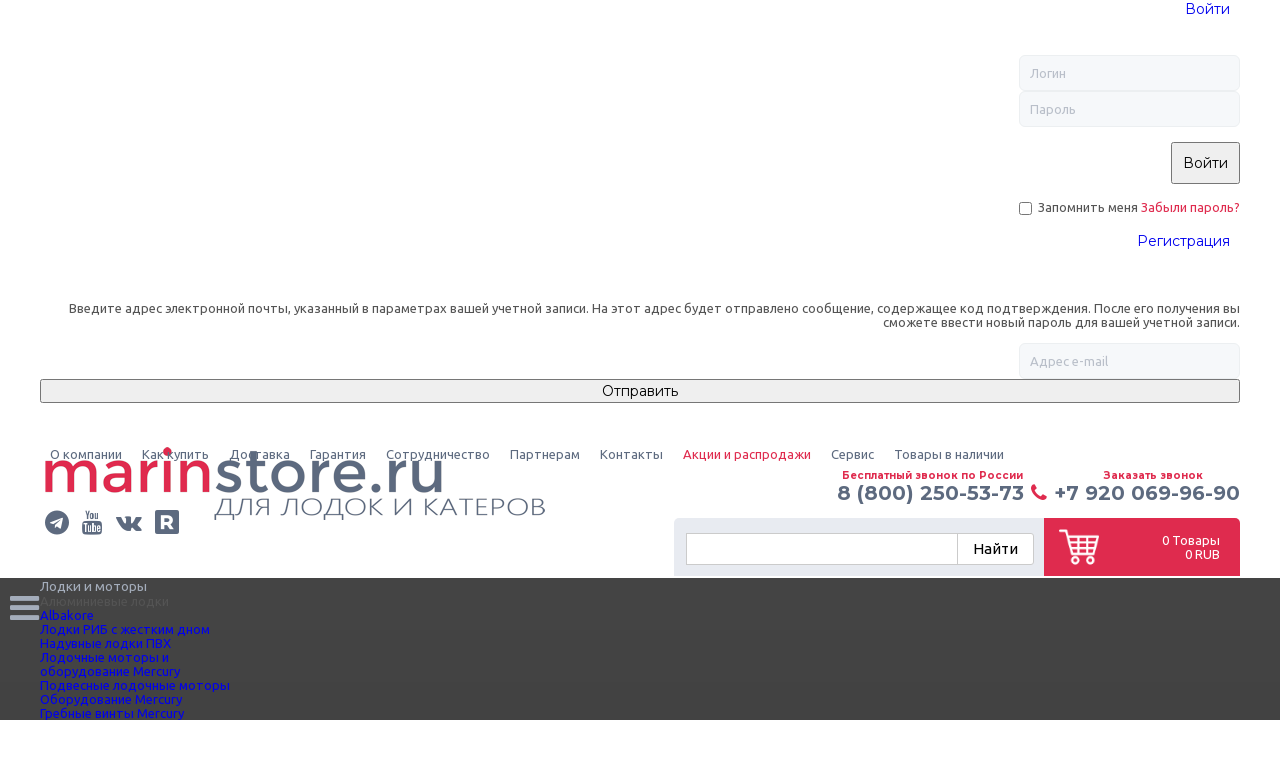

--- FILE ---
content_type: text/html; charset=utf-8
request_url: https://marinstore.ru/sale
body_size: 30457
content:
<!DOCTYPE html>
<html dir="ltr" lang="ru-ru">
<head>
	<base href="https://marinstore.ru/sale" />
	<meta http-equiv="content-type" content="text/html; charset=utf-8" />
	<meta name="og:site_name" content="marinstore.ru" />
	<meta name="og:title" content="Акции и распродажи - MarinStore" />
	<meta name="og:description" content="Магазин оборудования для катеров - Marinstore" />
	<meta name="og:url" content="https://marinstore.ru/sale" />
	<meta name="og:type" content="website" />
	<meta name="og:image" content="https://marinstore.ru/images/marinstore_o.png" />
	<meta name="description" content="Магазин оборудования для катеров - Marinstore" />
	<meta name="generator" content="Webtranche-CMS v11.07" />
	<title>Акции и распродажи - MarinStore</title>
	<link href="/templates/polimer/favicon.ico" rel="shortcut icon" type="image/vnd.microsoft.icon" />
	<link href="/media/system/css/modal.css?138d73260019a2b957f74fab38dffa40" rel="stylesheet" type="text/css" />
	<link href="/media/plg_system_miniteksystemmessages/css/miniteksystemmessages.css?138d73260019a2b957f74fab38dffa40" rel="stylesheet" type="text/css" />
	<link href="/media/plg_system_miniteksystemmessages/css/polipop.core.css?138d73260019a2b957f74fab38dffa40" rel="stylesheet" type="text/css" />
	<link href="/media/plg_system_miniteksystemmessages/css/polipop.default.css?138d73260019a2b957f74fab38dffa40" rel="stylesheet" type="text/css" />
	<link href="https://marinstore.ru/media/mod_simplecallback/css/simplecallback.css" rel="stylesheet" type="text/css" />
	<link href="https://marinstore.ru/media/mod_simplecallback/css/sweetalert.css" rel="stylesheet" type="text/css" />
	<link href="/components/com_minitekwall/assets/css/masonry.css?v=3.9.2.1" rel="stylesheet" type="text/css" />
	<link href="/modules/mod_djmegamenu/themes/default/css/djmegamenu.css?4.3.2.pro" rel="stylesheet" type="text/css" />
	<link href="/modules/mod_djmegamenu/assets/css/offcanvas.css?4.3.2.pro" rel="stylesheet" type="text/css" />
	<link href="/modules/mod_djmegamenu/mobilethemes/dark/djmobilemenu.css?4.3.2.pro" rel="stylesheet" type="text/css" />
	<link href="//maxcdn.bootstrapcdn.com/font-awesome/4.7.0/css/font-awesome.min.css" rel="stylesheet" type="text/css" />
	<link href="https://marinstore.ru/components/com_jshopping/css/marinstore.css" rel="stylesheet" type="text/css" />
	<style type="text/css">
#scrollToTop {
	cursor: pointer;
	font-size: 0.9em;
	position: fixed;
	text-align: center;
	z-index: 9999;
	-webkit-transition: background-color 0.2s ease-in-out;
	-moz-transition: background-color 0.2s ease-in-out;
	-ms-transition: background-color 0.2s ease-in-out;
	-o-transition: background-color 0.2s ease-in-out;
	transition: background-color 0.2s ease-in-out;

	background: #20252b;
	color: #ffffff;
	border-radius: 3px;
	padding-left: 12px;
	padding-right: 12px;
	padding-top: 12px;
	padding-bottom: 12px;
	left: 20px; bottom: 20px;
}

#scrollToTop:hover {
	background: #df2b4e;
	color: #ffffff;
}

#scrollToTop > img {
	display: block;
	margin: 0 auto;
}
.hide { display: none; }
.table-noheader { border-collapse: collapse; }
.table-noheader thead { display: none; }
#system-message-container {
			display: none;
		}
			.polipop_theme_default .polipop__notification_type_success,
			.polipop_theme_compact .polipop__notification_type_success {
				background-color: #df2b4e;
				color: #ffffff;
			}
			.polipop_theme_default .polipop__notification_type_success .polipop__notification-icon svg,
			.polipop_theme_compact .polipop__notification_type_success .polipop__notification-icon svg {
				fill: #ffffff;
			}
			.polipop_theme_default .polipop__notification_type_info,
			.polipop_theme_compact .polipop__notification_type_info {
				background-color: #df2b4e;
				color: #ffffff;
			}
			.polipop_theme_default .polipop__notification_type_info .polipop__notification-icon svg,
			.polipop_theme_compact .polipop__notification_type_info .polipop__notification-icon svg {
				fill: #ffffff;
			}
			.polipop_theme_default .polipop__notification_type_warning,
			.polipop_theme_compact .polipop__notification_type_warning {
				background-color: #ffffff;
				color: #555555;
			}
			.polipop_theme_default .polipop__notification_type_warning .polipop__notification-icon svg,
			.polipop_theme_compact .polipop__notification_type_warning .polipop__notification-icon svg {
				fill: #555555;
			}
			.polipop_theme_default .polipop__notification_type_error,
			.polipop_theme_compact .polipop__notification_type_error {
				background-color: #ffffff;
				color: #555555;
			}
			.polipop_theme_default .polipop__notification_type_error .polipop__notification-icon svg,
			.polipop_theme_compact .polipop__notification_type_error .polipop__notification-icon svg {
				fill: #555555;
			}
			.dj-hideitem { display: none !important; }

		#mnwall_container_2 a.more-results,
		#mnwall_container_2 a.mnwall-reset-btn {
			background-color: #000000;
			border-color: #000000;
			border-radius: 3px;
			color: #ffffff;
		}
		#mnwall_container_2 a.more-results.disabled {
			background-color: #000000 !important;
			border-color: #000000 !important;
			border-radius: 3px !important;
			color: #ffffff !important;
		}
		#mnwall_container_2 a.more-results.mnwall-loading {
			border-color: #000000;
		}
		@media only screen and (min-width:1139px)
		{
				#mnwall_iso_container_2 .mnwall-big {
					height: 480px;
				}
				#mnwall_iso_container_2 .mnwall-horizontal {
					height: 240px;
				}
				#mnwall_iso_container_2 .mnwall-vertical {
					height: 480px;
				}
				#mnwall_iso_container_2 .mnwall-small {
					height: 240px;
				}
			
					.mnwall-columns #mnwall_iso_container_2 .mnwall-photo-link {
						height: 240px !important;
					}
				
		}@media only screen and (min-width:939px) and (max-width:1138px)
			{
				#mnwall_iso_container_2 .mnwall-big {
					height: 480px;
				}
				#mnwall_iso_container_2 .mnwall-horizontal {
					height: 240px;
				}
				#mnwall_iso_container_2 .mnwall-vertical {
					height: 480px;
				}
				#mnwall_iso_container_2 .mnwall-small {
					height: 240px;
				}

				#mnwall_iso_container_2 .mnwall-big .mnwall-item-inner .mnwall-title a,
				#mnwall_iso_container_2 .mnwall-big .mnwall-item-inner .mnwall-title span {
					font-size: 24px;
					line-height: 28px;
				}
				#mnwall_iso_container_2 .mnwall-horizontal .mnwall-item-inner .mnwall-title a,
				#mnwall_iso_container_2 .mnwall-horizontal .mnwall-item-inner .mnwall-title span,
				#mnwall_iso_container_2 .mnwall-vertical .mnwall-item-inner .mnwall-title a,
				#mnwall_iso_container_2 .mnwall-vertical .mnwall-item-inner .mnwall-title span,
				#mnwall_iso_container_2 .mnwall-small .mnwall-item-inner .mnwall-title a,
				#mnwall_iso_container_2 .mnwall-small .mnwall-item-inner .mnwall-title span {
					font-size: 18px;
					line-height: 20px;
				}
			}@media only screen and (min-width:719px) and (max-width:938px)
			{ 
					#mnwall_iso_container_2 .mnwall-item {
						height: auto !important;
					}
					#mnwall_iso_container_2 .mnwall-item-inner {
						position: static;
						width: 100% !important;
					}
					.mnwall-masonry #mnwall_iso_container_2 .mnwall-item-outer-cont .mnwall-photo-link {
						z-index: 1;
						width: 100%;
						position: relative;
						display: flex;
						justify-content: center;
						align-items: center;
						overflow: hidden;
						height: 240px !important;
					}
					.mnwall-columns #mnwall_iso_container_2 .mnwall-photo-link {
						height: 240px !important;
					}
					
				#mnwall_iso_container_2 .mnwall-item {
					width: 50.00% !important;
				}
				#mnwall_iso_container_2 .mnwall-item-inner .mnwall-title a,
				#mnwall_iso_container_2 .mnwall-item-inner .mnwall-title span {
					font-size: 18px !important;
					line-height: 24px;
				}
			}@media only screen and (min-width:719px) and (max-width:938px)
				{
					#mnwall_iso_container_2 .mnwall-detail-box {
						display: block !important;
					}
				}@media only screen and (min-width:719px) and (max-width:938px)
				{
					#mnwall_iso_container_2 .mnwall-detail-box .mnwall-title {
						display: block !important;
					}
				}@media only screen and (min-width:719px) and (max-width:938px)
				{
					#mnwall_iso_container_2 .mnwall-detail-box .mnwall-desc {
						display: block !important;
					}
				}@media only screen and (min-width:719px) and (max-width:938px)
				{
					#mnwall_iso_container_2 .mnwall-detail-box .mnwall-date {
						display: block !important;
					}
				}@media only screen and (min-width:719px) and (max-width:938px)
				{
					#mnwall_iso_container_2 .mnwall-detail-box .mnwall-item-category {
						display: none !important;
					}
				}@media only screen and (min-width:719px) and (max-width:938px)
				{
					#mnwall_iso_container_2 .mnwall-detail-box .mnwall-item-location {
						display: none !important;
					}
				}@media only screen and (min-width:719px) and (max-width:938px)
				{
					#mnwall_iso_container_2 .mnwall-detail-box .mnwall-item-author {
						display: none !important;
					}
				}@media only screen and (min-width:719px) and (max-width:938px)
				{
					#mnwall_iso_container_2 .mnwall-detail-box .mnwall-price {
						display: none !important;
					}
				}@media only screen and (min-width:719px) and (max-width:938px)
				{
					#mnwall_iso_container_2 .mnwall-detail-box .mnwall-hits {
						display: none !important;
					}
				}@media only screen and (min-width:719px) and (max-width:938px)
				{
					#mnwall_iso_container_2 .mnwall-detail-box .mnwall-count {
						display: none !important;
					}
				}@media only screen and (min-width:719px) and (max-width:938px)
				{
					#mnwall_iso_container_2 .mnwall-detail-box .mnwall-readmore {
						display: none !important;
					}
				}@media only screen and (min-width:479px) and (max-width:718px)
			{ 
					#mnwall_iso_container_2 .mnwall-item {
						height: auto !important;
					}
					#mnwall_iso_container_2 .mnwall-item-inner {
						position: static;
						width: 100% !important;
					}
					.mnwall-masonry #mnwall_iso_container_2 .mnwall-item-outer-cont .mnwall-photo-link {
						z-index: 1;
						width: 100%;
						position: relative;
						display: flex;
						justify-content: center;
						align-items: center;
						overflow: hidden;
						height: 240px !important;
					}
					.mnwall-columns #mnwall_iso_container_2 .mnwall-photo-link {
						height: 240px !important;
					}
					
				#mnwall_iso_container_2 .mnwall-item {
					width: 50.00% !important;
				}
				#mnwall_iso_container_2 .mnwall-item-inner .mnwall-title a,
				#mnwall_iso_container_2 .mnwall-item-inner .mnwall-title span {
					font-size: 18px;
					line-height: 24px;
				}
			}@media only screen and (min-width:479px) and (max-width:718px)
				{
					#mnwall_iso_container_2 .mnwall-detail-box {
						display: block !important;
					}
				}@media only screen and (min-width:479px) and (max-width:718px)
				{
					#mnwall_iso_container_2 .mnwall-detail-box .mnwall-title {
						display: block !important;
					}
				}@media only screen and (min-width:479px) and (max-width:718px)
				{
					#mnwall_iso_container_2 .mnwall-detail-box .mnwall-desc {
						display: block !important;
					}
				}@media only screen and (min-width:479px) and (max-width:718px)
				{
					#mnwall_iso_container_2 .mnwall-detail-box .mnwall-date {
						display: block !important;
					}
				}@media only screen and (min-width:479px) and (max-width:718px)
				{
					#mnwall_iso_container_2 .mnwall-detail-box .mnwall-item-category {
						display: none !important;
					}
				}@media only screen and (min-width:479px) and (max-width:718px)
				{
					#mnwall_iso_container_2 .mnwall-detail-box .mnwall-item-location {
						display: none !important;
					}
				}@media only screen and (min-width:479px) and (max-width:718px)
				{
					#mnwall_iso_container_2 .mnwall-detail-box .mnwall-item-author {
						display: none !important;
					}
				}@media only screen and (min-width:479px) and (max-width:718px)
				{
					#mnwall_iso_container_2 .mnwall-detail-box .mnwall-price {
						display: none !important;
					}
				}@media only screen and (min-width:479px) and (max-width:718px)
				{
					#mnwall_iso_container_2 .mnwall-detail-box .mnwall-hits {
						display: none !important;
					}
				}@media only screen and (min-width:479px) and (max-width:718px)
				{
					#mnwall_iso_container_2 .mnwall-detail-box .mnwall-count {
						display: none !important;
					}
				}@media only screen and (min-width:479px) and (max-width:718px)
				{
					#mnwall_iso_container_2 .mnwall-detail-box .mnwall-readmore {
						display: none !important;
					}
				}@media only screen and (max-width:478px)
			{ 
					#mnwall_iso_container_2 .mnwall-item {
						height: auto !important;
					}
					#mnwall_iso_container_2 .mnwall-item-inner {
						position: static;
						width: 100% !important;
					}
					.mnwall-masonry #mnwall_iso_container_2 .mnwall-item-outer-cont .mnwall-photo-link {
						z-index: 1;
						width: 100%;
						position: relative;
						display: flex;
						justify-content: center;
						align-items: center;
						overflow: hidden;
						height: 240px !important;
					}
					.mnwall-columns #mnwall_iso_container_2 .mnwall-photo-link {
						height: 240px !important;
					}
					
				#mnwall_iso_container_2 .mnwall-item {
					width: 100.00% !important;
				}
				#mnwall_iso_container_2 .mnwall-item-inner .mnwall-title a,
				#mnwall_iso_container_2 .mnwall-item-inner .mnwall-title span {
					font-size: 18px;
					line-height: 24px;
				}
			}@media only screen and (max-width:478px)
				{
					#mnwall_iso_container_2 .mnwall-detail-box {
						display: block !important;
					}
				}@media only screen and (max-width:478px)
				{
					#mnwall_iso_container_2 .mnwall-detail-box .mnwall-title {
						display: block !important;
					}
				}@media only screen and (max-width:478px)
				{
					#mnwall_iso_container_2 .mnwall-detail-box .mnwall-desc {
						display: block !important;
					}
				}@media only screen and (max-width:478px)
				{
					#mnwall_iso_container_2 .mnwall-detail-box .mnwall-date {
						display: block !important;
					}
				}@media only screen and (max-width:478px)
				{
					#mnwall_iso_container_2 .mnwall-detail-box .mnwall-item-category {
						display: none !important;
					}
				}@media only screen and (max-width:478px)
				{
					#mnwall_iso_container_2 .mnwall-detail-box .mnwall-item-location {
						display: none !important;
					}
				}@media only screen and (max-width:478px)
				{
					#mnwall_iso_container_2 .mnwall-detail-box .mnwall-item-author {
						display: none !important;
					}
				}@media only screen and (max-width:478px)
				{
					#mnwall_iso_container_2 .mnwall-detail-box .mnwall-price {
						display: none !important;
					}
				}@media only screen and (max-width:478px)
				{
					#mnwall_iso_container_2 .mnwall-detail-box .mnwall-hits {
						display: none !important;
					}
				}@media only screen and (max-width:478px)
				{
					#mnwall_iso_container_2 .mnwall-detail-box .mnwall-count {
						display: none !important;
					}
				}@media only screen and (max-width:478px)
				{
					#mnwall_iso_container_2 .mnwall-detail-box .mnwall-readmore {
						display: none !important;
					}
				}
			.mnwall-list #mnwall_iso_container_2 .mnwall-item {
				width: 100% !important;
				height: auto !important;
			}
			.mnwall-list #mnwall_iso_container_2 .mnwall-item-inner {
				width: auto !important;
			}
			.mnwall-list #mnwall_iso_container_2 .mnwall-photo-link {
				height: auto !important;
			}
			.mnwall-list #mnwall_iso_container_2 .mnwall-item-inner .mnwall-title a,
			.mnwall-list #mnwall_iso_container_2 .mnwall-item-inner .mnwall-title span {
				font-size: 18px;
			}
			@media only screen and (max-width: 550px)
			{
				.mnwall-list #mnwall_iso_container_2 .mnwall-cover {
					width: 100%;
					max-width: inherit;
				}
				.mnwall-list #mnwall_iso_container_2 .mnwall-photo-link img {
					width: 100%;
					max-width: 100%;
				}
			}
		#mnwall_container_2 .mnwall_iso_buttons a {
			border-radius: 3px;
		}
		#mnwall_container_2 .mnwall_iso_buttons a.mnw_filter_active {
			background-color: #000000;
			border-color: #000000;
		}
		#mnwall_container_2 .mnwall_iso_reset .btn-reset {
			border-radius: 3px;
		}
		#mnwall_container_2 .mnwall_iso_reset .btn-reset:hover,
		#mnwall_container_2 .mnwall_iso_reset .btn-reset:focus {
			background-color: #000000;
			border-color: #000000;
		}

		#mnwall_container_2 .mnwall_iso_dropdown .dropdown-label {
			border-radius: 3px;
		}
		#mnwall_container_2 .mnwall_iso_dropdown.expanded .dropdown-label {
			border-radius: 3px 3px 0 0;
			background-color: #000000;
			border-color: #000000;
		}
		#mnwall_container_2 .mnwall_iso_dropdown ul li a.mnw_filter_active {
			color: #000000;
		}
		#mnwall_container_2 .mnwall_iso_dropdown:hover .dropdown-label {
			color: #000000;
		}
		
		@media (min-width: 980px) { #dj-megamenu102mobile { display: none; } }
		@media (max-width: 979px) { #dj-megamenu102, #dj-megamenu102sticky, #dj-megamenu102placeholder { display: none !important; } }
	
	</style>
	<script type="application/json" class="joomla-script-options new">{"csrf.token":"88a0be46f727c54a7e51c84e7cea7262","system.paths":{"root":"","base":""},"miniteksystemmessages":{"application_messages":[],"error_text":"\u041e\u0448\u0438\u0431\u043a\u0430","success_text":"\u0421\u043e\u043e\u0431\u0449\u0435\u043d\u0438\u0435","notice_text":"\u0412\u043d\u0438\u043c\u0430\u043d\u0438\u0435","warning_text":"\u041f\u0440\u0435\u0434\u0443\u043f\u0440\u0435\u0436\u0434\u0435\u043d\u0438\u0435","appendTo":"body","position":"top-left","layout":"popups","theme":"default","icons":true,"insert":"before","spacing":10,"pool":0,"sticky":false,"life":3000,"pauseOnHover":true,"headerText":"Messages","closer":false,"closeText":"Close","loadMoreText":"Load more","effect":"fade","easing":"linear","effectDuration":250,"group_messages":false},"joomla.jtext":{"JLIB_FORM_FIELD_INVALID":"\u041d\u0435\u043a\u043e\u0440\u0440\u0435\u043a\u0442\u043d\u043e \u0437\u0430\u043f\u043e\u043b\u043d\u0435\u043d\u043e \u043f\u043e\u043b\u0435:&#160;"}}</script>
	<script src="/media/jui/js/jquery.min.js?138d73260019a2b957f74fab38dffa40" type="text/javascript"></script>
	<script src="/media/jui/js/jquery-noconflict.js?138d73260019a2b957f74fab38dffa40" type="text/javascript"></script>
	<script src="/media/jui/js/jquery-migrate.min.js?138d73260019a2b957f74fab38dffa40" type="text/javascript"></script>
	<script src="/media/plg_system_sl_scrolltotop/js/scrolltotop_jq.js" type="text/javascript"></script>
	<script src="/media/system/js/caption.js?138d73260019a2b957f74fab38dffa40" type="text/javascript"></script>
	<script src="/media/jui/js/bootstrap.min.js?138d73260019a2b957f74fab38dffa40" type="text/javascript"></script>
	<script src="/media/system/js/core.js?138d73260019a2b957f74fab38dffa40" type="text/javascript"></script>
	<script src="/media/system/js/mootools-core.js?138d73260019a2b957f74fab38dffa40" type="text/javascript"></script>
	<script src="/media/system/js/mootools-more.js?138d73260019a2b957f74fab38dffa40" type="text/javascript"></script>
	<script src="/media/system/js/modal.js?138d73260019a2b957f74fab38dffa40" type="text/javascript"></script>
	<script src="/media/plg_system_miniteksystemmessages/js/polipop.js?138d73260019a2b957f74fab38dffa40" type="text/javascript"></script>
	<script src="/media/plg_system_miniteksystemmessages/js/miniteksystemmessages.js" type="text/javascript"></script>
	<script src="https://marinstore.ru/media/mod_simplecallback/js/simplecallback.js" type="text/javascript"></script>
	<script src="https://marinstore.ru/media/mod_simplecallback/js/sweetalert.min.js" type="text/javascript"></script>
	<script src="/media/system/js/punycode.js?138d73260019a2b957f74fab38dffa40" type="text/javascript"></script>
	<script src="/media/system/js/validate.js?138d73260019a2b957f74fab38dffa40" type="text/javascript"></script>
	<script src="/media/plg_captcha_recaptcha/js/recaptcha.min.js?138d73260019a2b957f74fab38dffa40" type="text/javascript"></script>
	<script src="https://www.google.com/recaptcha/api.js?onload=JoomlaInitReCaptcha2&render=explicit&hl=ru-RU" type="text/javascript"></script>
	<script src="/modules/mod_djmegamenu/assets/js/jquery.djmegamenu.min.js?4.3.2.pro" defer="defer" type="text/javascript"></script>
	<script src="/modules/mod_djmegamenu/assets/js/jquery.djmobilemenu.min.js?4.3.2.pro" defer="defer" type="text/javascript"></script>
	<script src="https://www.google.com/recaptcha/api.js?render=explicit&hl=ru-RU" type="text/javascript"></script>
	<script src="/modules/mod_improved_ajax_login/script/improved_ajax_login.js?_=1769047063" type="text/javascript"></script>
	<script src="/modules/mod_improved_ajax_login/themes/flat/theme.js?_=1769047063" type="text/javascript"></script>
	<script type="text/javascript">
;jQuery(function($){
        $("input[type='file'][name^='jform[improved]']").each(function(){
          $(this).next().next().html(this.size + "MB");
        });
        });jQuery(document).ready(function() {
	jQuery(document.body).SLScrollToTop({
		'image':		'',
		'text':			'▲ Наверх',
		'title':		'',
		'className':	'scrollToTop',
		'duration':		500
	});
});jQuery(window).on('load',  function() {
				new JCaption('img.caption');
			});jQuery(function($){ initTooltips(); $("body").on("subform-row-add", initTooltips); function initTooltips (event, container) { container = container || document;$(container).find(".hasTooltip").tooltip({"html": true,"container": "body"});} });
		jQuery(function($) {
			SqueezeBox.initialize({});
			initSqueezeBox();
			$(document).on('subform-row-add', initSqueezeBox);

			function initSqueezeBox(event, container)
			{
				SqueezeBox.assign($(container || document).find('a.jsh_modal').get(), {
					parse: 'rel'
				});
			}
		});

		window.jModalClose = function () {
			SqueezeBox.close();
		};

		// Add extra modal close functionality for tinyMCE-based editors
		document.onreadystatechange = function () {
			if (document.readyState == 'interactive' && typeof tinyMCE != 'undefined' && tinyMCE)
			{
				if (typeof window.jModalClose_no_tinyMCE === 'undefined')
				{
					window.jModalClose_no_tinyMCE = typeof(jModalClose) == 'function'  ?  jModalClose  :  false;

					jModalClose = function () {
						if (window.jModalClose_no_tinyMCE) window.jModalClose_no_tinyMCE.apply(this, arguments);
						tinyMCE.activeEditor.windowManager.close();
					};
				}

				if (typeof window.SqueezeBoxClose_no_tinyMCE === 'undefined')
				{
					if (typeof(SqueezeBox) == 'undefined')  SqueezeBox = {};
					window.SqueezeBoxClose_no_tinyMCE = typeof(SqueezeBox.close) == 'function'  ?  SqueezeBox.close  :  false;

					SqueezeBox.close = function () {
						if (window.SqueezeBoxClose_no_tinyMCE)  window.SqueezeBoxClose_no_tinyMCE.apply(this, arguments);
						tinyMCE.activeEditor.windowManager.close();
					};
				}
			}
		};
		
	(function(){
		var cb = function() {
			var add = function(css, id) {
				if(document.getElementById(id)) return;
				var l = document.createElement('link'); l.rel = 'stylesheet'; l.id = id; l.href = css;
				var h = document.getElementsByTagName('head')[0]; h.appendChild(l);
			};add('/media/djextensions/css/animate.min.css', 'animate_min_css');add('/media/djextensions/css/animate.ext.css', 'animate_ext_css');
		}
		var raf = requestAnimationFrame || mozRequestAnimationFrame || webkitRequestAnimationFrame || msRequestAnimationFrame;
		if (raf) raf(cb);
		else window.addEventListener('load', cb);
	})();
	</script>
	<script src="/components/com_minitekwall/assets/js/imagesloaded.pkgd.min.js" type="text/javascript"></script>
	<script src="/components/com_minitekwall/assets/js/isotope.pkgd.min.js" type="text/javascript"></script>
	<script src="/components/com_minitekwall/assets/js/packery-mode.pkgd.min.js" type="text/javascript"></script>
	<script src="/components/com_minitekwall/assets/js/jquery.visible.min.js" type="text/javascript"></script>
	<script src="/components/com_minitekwall/assets/js/jquery.inview.min.js" type="text/javascript"></script>
	<script src="/components/com_minitekwall/assets/js/spin.min.js" type="text/javascript"></script>
	<script type="text/javascript">
			;(function($) {
				$(function() {
		
			// Global variables
			var site_path = 'https://marinstore.ru/';
			var pageLimit = '7';
			var lastPage = '3';
			var endPage = parseInt(lastPage) + 2;
			var pagination = '4';
			var filtersEnabled = 'true';
			var filtersMode = 'dynamic';
			var filtersActive = 'yes';
			var closeFilters = 0;
			var scrollToTop = 0;
			var _container = $('#mnwall_container_2');
			var gridType = parseInt('99v', 10);
			var grid_type = 'list';
			var layoutMode = 'fitRows';
			var hoverBox = '0';
			var db_position_columns = 'below';
			var equalHeight = '0';
			var sortBy = _container.attr('data-order');
			var sortDirection = _container.attr('data-direction');
			sortDirection = (sortDirection == null) ? '' : sortDirection = sortDirection.toLowerCase();
			var sortAscending = sortDirection == 'asc' ? true : false;
			var source_id = 'joomla';

			if (sortBy == 'RAND()' || sortBy == 'rand' || sortBy == 'random' || source_id == 'rss')
			{
				sortBy = ['index'];
				sortAscending = true;
			}
			else
			{
				sortBy = [sortBy, 'id', 'title'];
			}			
		
			// Create spinner
			var loader_opts = {
				lines: 9,
				length: 4,
				width: 3,
				radius: 3,
				corners: 1,
				rotate: 0,
				direction: 1,
				color: '#000',
				speed: 1,
				trail: 52,
				shadow: false,
				hwaccel: false,
				className: 'spinner',
				zIndex: 2e9,
				top: '50%',
				left: '50%'
			};

			$('#mnwall_loader_2').append(new Spinner(loader_opts).spin().el).show();

			var transitionDuration = 400;
			var transitionStagger = 0;

			// Initialize wall
			var _wall = $('#mnwall_iso_container_2').imagesLoaded(function()
			{
				// Instantiate isotope
				_wall.isotope({
					// General
					itemSelector: '.mnwall-item',
					layoutMode: layoutMode,
					// Vertical list
					vertical: {
						horizontalAlignment: 0
					},
					initLayout: false,
					stagger: transitionStagger,
					transitionDuration: transitionDuration,
					
			hiddenStyle: {
				opacity: 0, transform: 'scale(0.001)'
			},
			visibleStyle: {
				opacity: 1, transform: 'scale(1)'
			}
		
				});
			});

			// Initiate layout
			$('.mnwall_container').show();

			_wall.isotope({
				getSortData: {
					ordering: '[data-ordering] parseInt',
					fordering: '[data-fordering] parseInt',
					hits: '[data-hits] parseInt',
					title: '[data-title]',
					id: '[data-id] parseInt',
					index: '[data-index] parseInt',
					alias: '[data-alias]',
					date: '[data-date]',
					modified: '[data-modified]',
					start: '[data-start]',
					finish: '[data-finish]',
					category: '[data-category]',
					author: '[data-author]',
					rating: '[data-rating] parseFloat',
					comments: '[data-comments] parseInt',
					sales: '[data-sales] parseInt',
					points: '[data-points] parseInt',
					friends: '[data-friends] parseInt',
					members: '[data-members] parseInt',
					confirmed: '[data-confirmed] parseInt',
					tickets: '[data-tickets] parseInt'
				},
				sortBy: sortBy,
				sortAscending: sortAscending
			});

			if (pagination == '4') 
			{
				if (_container.find('.mnwall_more_results').visible() && !_container.find('.more-results').hasClass('mnwall-loading'))
				{
					infiniteWall();
				}
			}

			_wall.one('arrangeComplete', function() 
			{
				fixEqualHeights('all');
				_container.css('opacity', 1);
				$('#mnwall_loader_2').hide();
			});

			// Handle resize
			var _temp;

			$(window).resize(function()
			{
				fixEqualHeights('all');
				clearTimeout(_temp);
    			_temp = setTimeout(doneBrowserResizing, 500);
			});

			function doneBrowserResizing()
			{
  				_wall.isotope();
			}

			function fixEqualHeights(items)
			{
				if (gridType == '98' && layoutMode == 'fitRows' && db_position_columns == 'below' && equalHeight > 0)
				{
					var max_height = 0;

					if (items == 'all')
					{
						_container.find('.mnwall-item-inner').each(function(index, item) 
						{
							var _this_item_inner = $(this);
							_this_item_inner.css('height', 'auto');

							if (_this_item_inner.outerHeight() > max_height)
							{
								max_height = _this_item_inner.outerHeight();
							}
						});
					}
					else
					{
						$(items).each(function(index, item) 
						{
							var _this_item_inner = $(this).find('.mnwall-item-inner');
							_this_item_inner.css('height', 'auto');

							if (_this_item_inner.outerHeight() > max_height)
							{
								max_height = _this_item_inner.outerHeight();
							}
						});
					}

					_container.find('.mnwall-item-inner').css('height', max_height + 'px');
					setTimeout(function(){ _wall.isotope(); }, 1);
				}
			}
		
			// Filters
			var filters = {};

			$('#mnwall_iso_filters_2').on('click', '.mnwall-filter', function(event)
			{
				event.preventDefault();

				// Show filter name in dropdown
				if ($(this).parents('.mnwall_iso_dropdown').length)
				{
					var data_filter_attr = $(this).attr('data-filter');

					if (typeof data_filter_attr !== typeof undefined && data_filter_attr !== false) 
					{
    					if (data_filter_attr.length)
						{
							var filter_text = $(this).text();
						}
						else
						{
							var filter_text = $(this).closest('.mnwall_iso_dropdown').find('.dropdown-label span').attr('data-label');
						}

						$(this).closest('.mnwall_iso_dropdown').find('.dropdown-label span span').text(filter_text);
					}
				}

				// Show reset button in pagination
				_container.find('.mnwall-reset-btn').css('display','inline-block');

				var $this = $(this);

				// get group key
				var $buttonGroup = $this.parents('.button-group');
				var filterGroup = $buttonGroup.attr('data-filter-group');

				// set filter for group
				filters[ filterGroup ] = $this.attr('data-filter');

				// combine filters
				var filterValue = '';

				for (var prop in filters) 
				{
					filterValue += filters[ prop ];
				}

				// set filter for Isotope
				_wall.isotope({
					filter: filterValue
				});

				// Hide reset button in pagination
				if (filterValue == '')
				{
					_container.find('.mnwall-reset-btn').hide();
				}
			});

			// Change active class on filter buttons
			var active_Filters = function active_Filters() 
			{
				var $activeFilters = _container.find('.button-group').each(function(i, buttonGroup) 
				{
					var $buttonGroup = $(buttonGroup);

					$buttonGroup.on('click', 'a', function(event) 
					{
						event.preventDefault();
						$buttonGroup.find('.mnw_filter_active').removeClass('mnw_filter_active');
						$(this).addClass('mnw_filter_active');
					});
				});
			};

			active_Filters();

			// Dropdown filter list
			var dropdown_Filters = function dropdown_Filters() 
			{
				var $dropdownFilters = _container.find('.mnwall_iso_filters .mnwall_iso_dropdown').each(function(i, dropdownGroup) 
				{
					var $dropdownGroup = $(dropdownGroup);

					$dropdownGroup.on('click', '.dropdown-label', function(event) 
					{
						event.preventDefault();

						if ($(this).closest('.mnwall_iso_dropdown').hasClass('expanded'))
						{
							var filter_open = true;
						}
						else
						{
							var filter_open = false;
						}

						$('.mnwall_iso_dropdown').removeClass('expanded');

						if (!filter_open)
						{
							$(this).closest('.mnwall_iso_dropdown').addClass('expanded');
						}
					});
				});

				$(document).mouseup(function (e)
				{
					_target = e.target;
					var $dropdowncontainer = _container.find('.mnwall_iso_dropdown');
					var $filtercontainer = _container.find('.button-group');
					var $sortingcontainer = _container.find('.sorting-group');

					if (closeFilters === 0)
					{
						// Close dropdown when click outside
						if ($filtercontainer.has(e.target).length === 0
							&& $sortingcontainer.has(e.target).length === 0
							&& _target.closest('div')
							&& !_target.closest('div').classList.contains('dropdown-label')
							&& $dropdowncontainer.has(e.target).length === 0)
						{
							$dropdowncontainer.removeClass('expanded');
						}
					}
					else
					{
						// Close dropdown when click inside
						if (($filtercontainer.has(e.target).length === 0
							&& $sortingcontainer.has(e.target).length === 0
							&& _target.closest('div')
							&& !_target.closest('div').classList.contains('dropdown-label')
							&& $dropdowncontainer.has(e.target).length === 0)
							|| _target.classList.contains('mnwall-filter'))
						{
							$dropdowncontainer.removeClass('expanded');
						}
					}
				});
			};

			dropdown_Filters();

			// Bind sort button click
			_container.find('.sorting-group-filters').on('click', '.mnwall-filter', function(event) 
			{
				event.preventDefault();

				// Show sorting name in dropdown
				if ($(this).closest('.mnwall_iso_dropdown'))
				{
					var sorting_text = $(this).text();
					$(this).closest('.mnwall_iso_dropdown').find('.dropdown-label span span').text(sorting_text);
				}
				
				var sortValue = $(this).attr('data-sort-value');

				// Add second ordering: id
				sortValue = [sortValue, 'id'];

				// set filter for Isotope
				_wall.isotope({
					sortBy: sortValue
				});
			});

			// Change active class on sorting filters
			_container.find('.sorting-group-filters').each(function(i, sortingGroup) 
			{
				var $sortingGroup = $(sortingGroup);

				$sortingGroup.on('click', '.mnwall-filter', function() 
				{
					$sortingGroup.find('.mnw_filter_active').removeClass('mnw_filter_active');
					$(this).addClass('mnw_filter_active');
				});
			});

			// Bind sorting direction button click
			_container.find('.sorting-group-direction').on('click', '.mnwall-filter', function(event) 
			{
				event.preventDefault();

				// Show sorting name in dropdown
				if ($(this).closest('.mnwall_iso_dropdown'))
				{
					var sorting_text = $(this).text();
					$(this).closest('.mnwall_iso_dropdown').find('.dropdown-label span span').text(sorting_text);
				}

				var sortDirection = $(this).attr('data-sort-value');

				if (sortDirection == 'asc') 
				{
					sort_Direction = true;
				} 
				else 
				{
					sort_Direction = false;
				}

				// set direction
				_wall.isotope({
					sortAscending: sort_Direction
				});
			});

			// Change active class on sorting direction
			_container.find('.sorting-group-direction').each(function(i, sortingDirection) 
			{
				var $sortingDirection = $(sortingDirection);

				$sortingDirection.on('click', '.mnwall-filter', function() 
				{
					$sortingDirection.find('.mnw_filter_active').removeClass('mnw_filter_active');
					$(this).addClass('mnw_filter_active');
				});
			});

			// Dropdown sorting list
			var dropdown_Sortings = function dropdown_Sortings() 
			{
				var $dropdownSortings = _container.find('.mnwall_iso_sortings .mnwall_iso_dropdown').each(function(i, dropdownSorting) 
				{
					var $dropdownSorting = $(dropdownSorting);

					$dropdownSorting.on('click', '.dropdown-label', function(event) 
					{
						event.preventDefault();

						if ($(this).closest('.mnwall_iso_dropdown').hasClass('expanded'))
						{
							var sorting_open = true;
						}
						else
						{
							var sorting_open = false;
						}

						$('.mnwall_iso_dropdown').removeClass('expanded');

						if (!sorting_open)
						{
							$(this).closest('.mnwall_iso_dropdown').addClass('expanded');
						}
					});
				});
			};

			dropdown_Sortings();

			// Reset Filters and sortings
			function reset_filters()
			{
				var $resetFilters = _container.find('.button-group').each(function(i, buttonGroup) 
				{
					var $buttonGroup = $(buttonGroup);
					$buttonGroup.find('.mnw_filter_active').removeClass('mnw_filter_active');
					$buttonGroup.find('li:first-child a').addClass('mnw_filter_active');

					// Reset filters
					var filterGroup = $buttonGroup.attr('data-filter-group');
					filters[ filterGroup ] = '';

					// Hide reset button in pagination
					_container.find('.mnwall-reset-btn').hide();
				});

				// Reset dropdown filters text
				_container.find('.mnwall_iso_dropdown').each(function(i, dropdownGroup) 
				{
					var filter_text = $(dropdownGroup).find('.dropdown-label span').attr('data-label');
					$(dropdownGroup).find('.dropdown-label span span').text(filter_text);
				});

				// Get first item in sortBy array
				var $resetSortings = _container.find('.sorting-group-filters').each(function(i, sortingGroup) 
				{
					var $sortingGroup = $(sortingGroup);
					$sortingGroup.find('.mnw_filter_active').removeClass('mnw_filter_active');
					$sortingGroup.find('li a[data-sort-value="'+sortBy[0]+'"]').addClass('mnw_filter_active');
				});

				var $resetSortingDirection = _container.find('.sorting-group-direction').each(function(i, sortingGroupDirection) 
				{
					var $sortingGroupDirection = $(sortingGroupDirection);
					$sortingGroupDirection.find('.mnw_filter_active').removeClass('mnw_filter_active');
					$sortingGroupDirection.find('li a[data-sort-value="'+sortDirection+'"]').addClass('mnw_filter_active');
				});

				// set filter for Isotope
				_wall.isotope({
					filter: '',
					sortBy: sortBy,
					sortAscending: sortAscending
				});		
			}

			$('#mnwall_reset_2, #mnwall_container_2 .mnwall-reset-btn').on('click', '', function(event)
			{
				event.preventDefault();

				reset_filters();
			});
		
			// Last page
			if (_container.find('.more-results.mnw-all').attr('data-page') == endPage) 
			{
				_container.find('.more-results.mnw-all').addClass('disabled');
				_container.find('.more-results.mnw-all span.more-results').hide();
				_container.find('.more-results.mnw-all span.no-results').show();
				_container.find('.more-results.mnw-all img').hide();
			}

			// Create spinner
			var opts = {
				lines: 9,
				length: 4,
				width: 3,
				radius: 3,
				corners: 1,
				rotate: 0,
				direction: 1,
				color: '#000',
				speed: 1,
				trail: 52,
				shadow: false,
				hwaccel: false,
				className: 'spinner',
				zIndex: 2e9,
				top: '50%',
				left: '50%'
			};

			_container.find('.mas_loader').append(new Spinner(opts).spin().el);
		
			_container.find('.more-results.mnw-all').bind('inview', function(event, isInView, visiblePartX, visiblePartY) 
			{
				if (isInView) 
				{
					// element is now visible in the viewport
					if (visiblePartY == 'top') 
					{} 
					else if (visiblePartY == 'bottom') 
					{} 
					else 
					{
						if (!_container.find('.more-results').hasClass('mnwall-loading'))
						{
							infiniteWall();
						}
					}
				}
			});

			// Infinite pagination
			function infiniteWall()
			{
				$this = _container.find('.more-results.mnw-all');

				if ($this.hasClass('disabled') || _container.find('.more-results').hasClass('mnwall-loading')) 
				{
					return false;
				}

				// Find page
				var page = $this.attr('data-page');
				page = parseInt(page);
				var new_page = page + 1;

				// Check if there is a pending ajax request
				if (typeof ajax_request !== 'undefined') 
				{
					ajax_request.abort();
					_container.find('.more-results span.more-results').show();
					_container.find('.mnwall_append_loader').hide();
				}

				// Show loader
				_container.find('.more-results').addClass('mnwall-loading');
				_container.find('.more-results span.more-results').hide();
				_container.find('.mnwall_append_loader').show();

				// Increment page in data-page
				$this.attr('data-page', new_page);

				// Ajax request
				var ajax_request = $.ajax({
					type: 'POST',
					url: site_path+'index.php?option=com_minitekwall&task=masonry.getContent&widget_id=2&page=' + page + '&grid=' + grid_type,
					success: function(msg)
					{
						if (msg.length > 3)
						{
							var newItems = $(msg).appendTo(_wall);
							newItems.css({'visibility':'hidden','left':'-9999px','top':'-9999px'});

							imagesLoaded(_wall, function() 
							{
								// Reset filters
								if (filtersEnabled == 'true' && filtersActive == 'no')
								{
									reset_filters();
								}

								// Append items
								newItems.css({'visibility':'visible'});
								_wall.isotope('appended', newItems);
								_wall.isotope('updateSortData').isotope();
								fixEqualHeights('all');

								// Hover box trigger
								if (hoverBox == '1') 
								{
									triggerHoverBox();
								}

								if (filtersEnabled == 'true' && filtersMode == 'dynamic')
								{
									// Store active filters
									if (filtersActive == 'yes')
									{
										var _activeButtonCategory = _container.find('.button-group-category').find('.mnw_filter_active').attr('data-filter');
										var _activeButtonTag = _container.find('.button-group-tag').find('.mnw_filter_active').attr('data-filter');
										var _activeButtonLocation = _container.find('.button-group-location').find('.mnw_filter_active').attr('data-filter');
										var _activeButtonDate = _container.find('.button-group-date').find('.mnw_filter_active').attr('data-filter');
									}

									// Update filters
									$.ajax({
										type: 'POST',
										url: site_path+'index.php?option=com_minitekwall&task=masonry.getFilters&widget_id=2&page=' + page + '&pagination=' + pagination,
										success: function(msg)
										{
											if (msg.length > 3)
											{
												// Add new filters
												_container.find('.mnwall_iso_filters').html(msg);

												// Restore active filters
												if (filtersActive == 'yes')
												{
													_container.find('.button-group-category').find('.mnw_filter_active').removeClass('mnw_filter_active');
													_container.find('.button-group-category').find('[data-filter=\'' + _activeButtonCategory + '\']').addClass('mnw_filter_active');
													
													if (undefined !== _activeButtonCategory && _activeButtonCategory.length)
													{
														var cat_text = _container.find('.button-group-category').find('[data-filter=\'' + _activeButtonCategory + '\']').text();
														
														if (cat_text)
														{
															_container.find('.mnwall_iso_dropdown').find('.cat-label span span').text(cat_text);
														}
													}

													_container.find('.button-group-tag').find('.mnw_filter_active').removeClass('mnw_filter_active');
													_container.find('.button-group-tag').find('[data-filter=\'' + _activeButtonTag + '\']').addClass('mnw_filter_active');
													
													if (undefined !== _activeButtonTag && _activeButtonTag.length)
													{
														var tag_text = _container.find('.button-group-tag').find('[data-filter=\'' + _activeButtonTag + '\']').text();
														
														if (tag_text)
														{
															_container.find('.mnwall_iso_dropdown').find('.tag-label span span').text(tag_text);
														}
													}

													_container.find('.button-group-location').find('.mnw_filter_active').removeClass('mnw_filter_active');
													_container.find('.button-group-location').find('[data-filter=\'' + _activeButtonLocation + '\']').addClass('mnw_filter_active');
													
													if (undefined !== _activeButtonLocation && _activeButtonLocation.length)
													{
														var location_text = _container.find('.button-group-location').find('[data-filter=\'' + _activeButtonLocation + '\']').text();
														
														if (location_text)
														{
															_container.find('.mnwall_iso_dropdown').find('.location-label span span').text(location_text);
														}
													}

													_container.find('.button-group-date').find('.mnw_filter_active').removeClass('mnw_filter_active');
													_container.find('.button-group-date').find('[data-filter=\'' + _activeButtonDate + '\']').addClass('mnw_filter_active');
													
													if (undefined !== _activeButtonDate && _activeButtonDate.length)
													{
														var date_text = _container.find('.button-group-date').find('[data-filter=\'' + _activeButtonDate + '\']').text();
														
														if (date_text)
														{
															_container.find('.mnwall_iso_dropdown').find('.date-label span span').text(date_text);
														}
													}
												}
											}

											active_Filters();
											dropdown_Filters();
										}
									});
								}

								// Hide loader
								_container.find('.more-results').removeClass('mnwall-loading');
								_container.find('.more-results span.more-results').show();
								_container.find('.mnwall_append_loader').hide();

								// Last page
								if (_container.find('.more-results').attr('data-page') == endPage) 
								{
									_container.find('.more-results').addClass('disabled');
									_container.find('.more-results span.more-results').hide();
									_container.find('.more-results span.no-results').show();
									_container.find('.more-results img').hide();
								}

								// Run function again until load more button is out of viewport
								if (_container.find('.mnwall_more_results').visible())
								{
									infiniteWall();
								}
							});
						}
						else
						{
							_container.find('.more-results').addClass('disabled');
							_container.find('.more-results span.more-results').hide();
							_container.find('.more-results span.no-results').show();
							_container.find('.more-results img').hide();
						}
					}
				});
			}
		
				})
			})(jQuery);	
		</script>
	<link rel="stylesheet" href="/modules/mod_improved_ajax_login/cache/104/0d67b0f2e060be099e4f6ac89999708d.css" type="text/css" />
	<script data-cfasync="false">
document[(_el=document.addEventListener)?'addEventListener':'attachEvent'](_el?'DOMContentLoaded':'onreadystatechange',function(){
  if (!_el && document.readyState != 'complete') return;
  new ImprovedAJAXLogin({
    id: 104,
    isGuest: 1,
    oauth: {"facebook":"https:\/\/www.facebook.com\/dialog\/oauth?scope=email&response_type=code&display=popup&client_id=2159809104316478&redirect_uri=https%3A%2F%2Fmarinstore.ru%2Findex.php%3Foption%3Dcom_improved_ajax_login%26task%3Dfacebook","google":"https:\/\/accounts.google.com\/o\/oauth2\/auth?scope=https%3A%2F%2Fwww.googleapis.com%2Fauth%2Fuserinfo.email+https%3A%2F%2Fwww.googleapis.com%2Fauth%2Fuserinfo.profile&response_type=code&display=popup&client_id=986912184604-7ms1s852d6t6tfa4un2em35ff2p7e0it.apps.googleusercontent.com&redirect_uri=https%3A%2F%2Fmarinstore.ru%2Findex.php%3Foption%3Dcom_improved_ajax_login%26task%3Dgoogle","vk":"https:\/\/oauth.vk.com\/authorize?scope=email&response_type=code&display=popup&client_id=7115884&redirect_uri=https%3A%2F%2Fmarinstore.ru%2Findex.php%3Foption%3Dcom_improved_ajax_login%26task%3Dvk"},
    bgOpacity: 40/100,
    returnUrl: 'https://marinstore.ru/sale',
    border: parseInt('ffffff|*|3|*|df2b4e|*|7|*|14|*|'.split('|*|')[1]),
    padding: 4,
    useAJAX: 0,
    openEvent: 'onclick',
    wndCenter: 1,
    regPopup: 1,
    dur: 300,
    timeout: 0,
    base: '/',
    theme: 'flat',
    socialProfile: '/component/users/profile?layout=edit&amp;Itemid=148',
    socialType: 'socialIco',
    cssPath: '/modules/mod_improved_ajax_login/cache/104/0d67b0f2e060be099e4f6ac89999708d.css',
    regPage: 'joomla',
    captcha: '6LfvaZcpAAAAAHNTYVQDXvWdPgWxChAXSbbVONKc',
    captchaVer: '2.0',
    showHint: 0,
    geolocation: true,
    windowAnim: '14',
    maxfilesize: 64*1024*1024
  });
});
</script>



    <link rel="stylesheet" href="/templates/system/css/system.css" />
    <link rel="stylesheet" href="/templates/system/css/general.css" />
    <meta name="viewport" content="initial-scale = 1.0, maximum-scale = 1.0, user-scalable = no, width = device-width" />
    <!--[if lt IE 9]><script src="https://html5shiv.googlecode.com/svn/trunk/html5.js"></script><![endif]-->
    <link rel="stylesheet" href="/templates/polimer/css/template.css" media="screen" type="text/css" />
    <!--[if lte IE 7]><link rel="stylesheet" href="/templates/polimer/css/template.ie7.css" media="screen" /><![endif]-->
    <link rel="stylesheet" href="/templates/polimer/css/template.responsive.css" media="all" type="text/css" />
	<link rel="icon" href="/templates/polimer/favicon.svg" type=" image/svg+xml">
	<script src="/templates/polimer/script.js"></script>
    <script src="/templates/polimer/script.responsive.js"></script>
    <script src="/templates/polimer/modules.js"></script>
	<link href="https://fonts.googleapis.com/css?family=Ubuntu:300,400,700&amp;subset=cyrillic" rel="stylesheet">
	<link href="https://fonts.googleapis.com/css?family=Montserrat:300,400,700,900&amp;subset=cyrillic" rel="stylesheet">
    	
	
</head>
<body><div class="dj-offcanvas-wrapper"><div class="dj-offcanvas-pusher"><div class="dj-offcanvas-pusher-in">
<div id="wt-main">
	<header class="wt-header"><!-- begin nostyle -->
<div class="wt-nostyle ulogin">
<!-- begin nostyle content -->
<div id="mod_improved_ajax_login-104" class=" ulogin">

                <a class="logBtn selectBtn" onclick="return false" href="/component/users/?view=login&amp;Itemid=211">
        <span class="loginBtn">Войти</span>
      </a>
    	<div class="ial-window">
        <div class="loginWndInside">
    			<span class="ial-close loginBtn"></span>
          



<form action="/sale" method="post" name="ialLogin" class="ial-login  ialLoginBaseForm">
    <div class="gi-elem gi-wide" style="overflow: hidden;">
    <h3 class="loginH3">Войти на сайт</h3>
  </div>
  
  <div class="gi-elem gi-wide">
        <div class="gi-field-out"><div class="gi-field-icon gi-user"><div class="gi-field-icon-hover gi-user"></div></div></div>
    <input id="userTxt" class="loginTxt" name="username" type="text" placeholder="Логин" autocomplete="off" />
  </div>
  <div class="gi-elem gi-wide">
    <div class="gi-field-out"><div class="gi-field-icon gi-passw"><div class="gi-field-icon-hover gi-passw"></div></div></div>
    <input id="passTxt" class="loginTxt" name="password" type="password" placeholder="Пароль" autocomplete="off" />
  </div>
    <div class="gi-elem gi-wide">
    <button class="loginBtn ial-submit" id="submitBtn"><span><i class="ial-load"></i><span>Войти</span></span></button>
  </div>
  <div class="gi-elem gi-wide">
          <label class="ial-check-lbl smallTxt" for="keepSigned">
  		  <input id="keepSigned" name="remember" type="checkbox" class="ial-checkbox"  />
  			Запомнить меня  		</label>
  	  	<div class="forgetDiv">
        		<a class="forgetLnk frg_reset" href="/component/users/?view=reset&amp;Itemid=148">Забыли пароль?</a><br />
              	</div>
  </div>
  <br style="clear:both" />
	<input type="hidden" name="option" value="com_users" />
	<input type="hidden" name="task" value="user.login" />
	<input type="hidden" name="return" value="aHR0cHM6Ly9tYXJpbnN0b3JlLnJ1L3NhbGU=" />
  <input type="hidden" name="lang" value="ru-RU" />
	<input type="hidden" name="88a0be46f727c54a7e51c84e7cea7262" value="1" /></form>
<form name="saved" style="display:none">
    <input type="text" name="username" id="saveduser" />
  <input type="password" name="password" id="savedpass" />
</form>




  <div class="ial-socials">
        <div class="socialIco" data-oauth="facebook" title="Use Facebook account">
      <div class="socialImg facebookImg"><div class="socialImgHover facebookImg"></div></div>
    </div>
        <div class="socialIco" data-oauth="google" title="Use Google account">
      <div class="socialImg googleImg"><div class="socialImgHover googleImg"></div></div>
    </div>
        <div class="socialIco" data-oauth="vk" title="Use VKontakte account">
      <div class="socialImg vkImg"><div class="socialImgHover vkImg"></div></div>
    </div>
      </div>


        </div>
    	</div>
      
	      	  <a class="regBtn selectBtn  " href="/component/users/?view=registration&amp;Itemid=148">
        <span class="loginBtn">Регистрация</span>
  		</a>
      

	<div class="ial-window">
    <div class="loginWndInside">
			<span class="ial-close loginBtn"></span>
      


<script>var ialFields = {"page":[{"elem":{"LM5416e3590b599":{"jform[elem_type]":{"value":"header","predefined":"title","readonly":true,"button":"Title","icon":"icon-quote icon-font"},"jform[elem_wide]":{"checked":true,"value":true},"jform[elem_class]":{"value":""},"jform[elem_label]":{"value":"\u0420\u0435\u0433\u0438\u0441\u0442\u0440\u0430\u0446\u0438\u044f"},"jform[elem_subtitle]":{"value":"<strong class=\"red\">*<\/strong> \u041e\u0431\u044f\u0437\u0430\u0442\u0435\u043b\u044c\u043d\u043e\u0435 \u043f\u043e\u043b\u0435"}},"LM5416e3590b59c":{"jform[elem_type]":{"value":"textfield","defaultValue":"text","predefined":"name","readonly":true,"button":"Name","icon":"icon-user"},"jform[elem_required]":{"checked":true,"disabled":false,"value":true},"jform[elem_wide]":{"checked":false},"jform[elem_class]":{"value":"ial-name"},"jform[elem_name]":{"value":"name","readonly":true,"prefix":"jform["},"jform[elem_prefix]":{"value":"jform"},"jform[elem_label]":{"value":"\u0418\u043c\u044f"},"jform[elem_placeholder]":{"value":""},"jform[elem_title]":{"value":"\u0412\u0432\u0435\u0434\u0438\u0442\u0435 \u0432\u0430\u0448\u0435 \u0438\u043c\u044f."},"jform[elem_pattern]":{"value":".+","placeholder":".+"},"jform[elem_error]":{"value":"\u041d\u0435\u043a\u043e\u0440\u0440\u0435\u043a\u0442\u043d\u043e \u0437\u0430\u043f\u043e\u043b\u043d\u0435\u043d\u043e \u043f\u043e\u043b\u0435: %s."},"jform[elem_id]":{"value":"ial-name"}},"LM5416e3590b59e":{"jform[elem_type]":{"value":"textfield","defaultValue":"text","predefined":"username","readonly":true,"button":"Username","icon":"icon-user"},"jform[elem_required]":{"checked":true,"disabled":true,"value":true},"jform[elem_wide]":{"checked":false},"jform[elem_class]":{"value":"ial-username"},"jform[elem_name]":{"value":"username","readonly":true,"prefix":"jform["},"jform[elem_prefix]":{"value":"jform"},"jform[elem_label]":{"value":"\u041b\u043e\u0433\u0438\u043d"},"jform[elem_placeholder]":{"value":""},"jform[elem_title]":{"value":"\u0412\u0432\u0435\u0434\u0438\u0442\u0435 \u0432\u0430\u0448 \u043b\u043e\u0433\u0438\u043d."},"jform[elem_error]":{"value":"\u041f\u043e\u0436\u0430\u043b\u0443\u0439\u0441\u0442\u0430, \u0432\u0432\u0435\u0434\u0438\u0442\u0435 \u043a\u043e\u0440\u0440\u0435\u043a\u0442\u043d\u044b\u0439 \u043b\u043e\u0433\u0438\u043d. \u041b\u043e\u0433\u0438\u043d \u0434\u043e\u043b\u0436\u0435\u043d \u0431\u044b\u0442\u044c \u0434\u043b\u0438\u043d\u043e\u0439 \u043d\u0435 \u043c\u0435\u043d\u0435\u0435 2 \u0438 \u043d\u0435 \u0431\u043e\u043b\u0435\u0435 150 \u0441\u0438\u043c\u0432\u043e\u043b\u043e\u0432, <strong>\u043d\u0435 \u0434\u043e\u043b\u0436\u0435\u043d<\/strong> \u0441\u043e\u0434\u0435\u0440\u0436\u0430\u0442\u044c \u043f\u0440\u043e\u0431\u0435\u043b\u043e\u0432 \u0432 \u043d\u0430\u0447\u0430\u043b\u0435 \u0438\u043b\u0438 \u043a\u043e\u043d\u0446\u0435 \u0441\u0442\u0440\u043e\u043a\u0438 \u0438 \u0441\u0438\u043c\u0432\u043e\u043b\u043e\u0432 < > \\ \" ' % ; ( ) &."},"jform[elem_pattern]":{"value":"^[^\\\\&%'\";\\(\\)]{2,}$","placeholder":"^[^\\\\&%'\";\\(\\)]{2,}$"},"jform[elem_ajax]":"username","jform[elem_id]":{"value":"ial-username"}},"LM5720b6b972781":{"jform[elem_type]":{"value":"password1","defaultValue":"password","predefined":"password1","readonly":true,"button":"Password","icon":"icon-lock"},"jform[elem_required]":{"checked":true,"disabled":true,"value":true},"jform[elem_wide]":{"checked":false},"jform[elem_class]":{"value":"ial-password1"},"jform[elem_name]":{"value":"password1","readonly":true},"jform[elem_prefix]":{"value":"jform"},"jform[elem_label]":{"value":"\u041f\u0430\u0440\u043e\u043b\u044c"},"jform[elem_placeholder]":{"value":""},"jform[elem_title]":{"value":"\u0412\u0432\u0435\u0434\u0438\u0442\u0435 \u0432\u0430\u0448 \u043f\u0430\u0440\u043e\u043b\u044c."},"jform[elem_error]":{"value":"\u041d\u0435\u043a\u043e\u0440\u0440\u0435\u043a\u0442\u043d\u043e \u0437\u0430\u043f\u043e\u043b\u043d\u0435\u043d\u043e \u043f\u043e\u043b\u0435: %s."}},"LM5416e3590b5a1":{"jform[elem_type]":{"value":"textfield","defaultValue":"text","predefined":"email","readonly":true,"button":"Email","icon":"icon-mail-2 icon-envelope"},"jform[elem_required]":{"checked":true,"disabled":true,"value":true},"jform[elem_wide]":{"checked":false},"jform[elem_class]":{"value":"ial-email1"},"jform[elem_name]":{"value":"email1","readonly":true,"prefix":"jform["},"jform[elem_prefix]":{"value":"jform"},"jform[elem_label]":{"value":"\u0410\u0434\u0440\u0435\u0441 e-mail"},"jform[elem_placeholder]":{"value":""},"jform[elem_title]":{"value":"\u0412\u0432\u0435\u0434\u0438\u0442\u0435 \u0430\u0434\u0440\u0435\u0441 \u043f\u043e\u0447\u0442\u044b"},"jform[elem_error]":{"value":"\u041d\u0435\u0434\u043e\u043f\u0443\u0441\u0442\u0438\u043c\u044b\u0439 \u0430\u0434\u0440\u0435\u0441"},"jform[elem_pattern]":{"value":"^([\\w0-9\\.\\-])+\\@(([a-zA-Z0-9\\-])+\\.)+[a-zA-Z]{2,4}$","placeholder":"^([\\w0-9\\.\\-])+\\@(([a-zA-Z0-9\\-])+\\.)+[a-zA-Z]{2,4}$"},"jform[elem_ajax]":"email","jform[elem_id]":{"value":"ial-email1"}},"LM5416e3590b5a4":{"jform[elem_type]":{"value":"button","predefined":"submit","readonly":true,"button":"Submit","icon":"icon-arrow-right"},"jform[elem_wide]":{"checked":true,"value":true},"jform[elem_class]":{"value":""},"jform[elem_label]":{"value":"\u0420\u0435\u0433\u0438\u0441\u0442\u0440\u0430\u0446\u0438\u044f"},"jform[elem_subtitle]":{"value":""}},"LM65f1ab03bfc95":{"jform[elem_type]":{"value":"captcha","predefined":"captcha","readonly":true,"button":"I'm not a robot","icon":"icon-checkbox icon-ok-circle"},"jform[elem_class]":{"value":""},"jform[elem_wide]":{"checked":true}}}}]}, ialProps = {"layout":{"jform[layout_columns]":"2","jform[layout_margin]":"10px","jform[layout_width]":"190px"}};</script>
<form action="/component/users/?Itemid=148" method="post" name="ialRegister" class="ial-form">
  <input type="hidden" value="com_users" name="option" />
  <input type="hidden" value="registration.register" name="task" />
  <input type="hidden" name="lang" value="ru-RU" />
  <input type="hidden" name="88a0be46f727c54a7e51c84e7cea7262" value="1" /></form>

<br style="clear:both" />


  <div class="ial-socials">
        <div class="socialIco" data-oauth="facebook" title="Use Facebook account">
      <div class="socialImg facebookImg"><div class="socialImgHover facebookImg"></div></div>
    </div>
        <div class="socialIco" data-oauth="google" title="Use Google account">
      <div class="socialImg googleImg"><div class="socialImgHover googleImg"></div></div>
    </div>
        <div class="socialIco" data-oauth="vk" title="Use VKontakte account">
      <div class="socialImg vkImg"><div class="socialImgHover vkImg"></div></div>
    </div>
      </div>

    </div>
	</div>

    <a class="resetBtn selectBtn" style="display:none"></a>
  <div class="ial-window">
    <div class="loginWndInside">
    <span class="ial-close loginBtn"></span>
      <form action="/component/users/?task=reset.request&amp;Itemid=148" method="post" class="ial-login ialResetForm" name="ialLoginReset">
  <div class="gi-elem gi-wide">
    <h3 class="loginH3">Восстановление пароля</h3>
  </div>
  <div class="gi-elem">
    <span class="smallTxt">Введите адрес электронной почты, указанный в параметрах вашей учетной записи. На этот адрес будет отправлено сообщение, содержащее код подтверждения. После его получения вы сможете ввести новый пароль для вашей учетной записи.<br/><br/></span>
  </div>
  <div class="gi-elem">
    <div class="gi-field-out"><div class="gi-field-icon gi-ial-email1"><div class="gi-field-icon-hover gi-ial-email1"></div></div></div>
    <input id="resetEmail" class="loginTxt" name="jform[email]" type="text" placeholder="Адрес e-mail" />
  </div>
  <div class="gi-elem">
    <div id="resetCaptcha" class="ial-recaptcha" data-sitekey="6LfvaZcpAAAAAHNTYVQDXvWdPgWxChAXSbbVONKc"></div>
  </div>
  <div class="gi-elem">
    <button class="loginBtn ial-reset" id="resetBtn" style="width: 100%; margin-bottom: 20px"><span><i class="ial-load"></i><span>Отправить</span></span></button>
  </div>
  <input type="hidden" name="88a0be46f727c54a7e51c84e7cea7262" value="1" /></form>
<br style="clear:both" />    </div>
  </div>
    
</div><script>var ialText = {"COM_USERS_REGISTER_REQUIRED":"<strong class=\"red\">*<\/strong> \u041e\u0431\u044f\u0437\u0430\u0442\u0435\u043b\u044c\u043d\u043e\u0435 \u043f\u043e\u043b\u0435","COM_USERS_REGISTRATION":"\u0420\u0435\u0433\u0438\u0441\u0442\u0440\u0430\u0446\u0438\u044f \u043f\u043e\u043b\u044c\u0437\u043e\u0432\u0430\u0442\u0435\u043b\u044f","IAL_PLEASE_WAIT":"Please wait","IAL_VERY_WEAK":"\u041e\u0447\u0435\u043d\u044c \u0441\u043b\u0430\u0431\u044b\u0439","IAL_WEAK":"\u0421\u043b\u0430\u0431\u044b\u0439","IAL_REASONABLE":"\u041d\u043e\u0440\u043c\u0430\u043b\u044c\u043d\u044b\u0439","IAL_STRONG":"\u0425\u043e\u0440\u043e\u0448\u0438\u0439","IAL_VERY_STRONG":"\u041e\u0442\u043b\u0438\u0447\u043d\u044b\u0439","COM_MEDIA_FIELD_MAXIMUM_SIZE_LABEL":"\u041c\u0430\u043a\u0441\u0438\u043c\u0430\u043b\u044c\u043d\u044b\u0439 \u0440\u0430\u0437\u043c\u0435\u0440","COM_MEDIA_ERROR_WARNFILETOOLARGE":"\u0420\u0430\u0437\u043c\u0435\u0440 \u0444\u0430\u0439\u043b\u0430 \u043f\u0440\u0435\u0432\u044b\u0448\u0430\u0435\u0442 \u043c\u0430\u043a\u0441\u0438\u043c\u0430\u043b\u044c\u043d\u043e \u0434\u043e\u043f\u0443\u0441\u0442\u0438\u043c\u044b\u0439 \u043b\u0438\u043c\u0438\u0442."};</script><!-- end nostyle content -->
</div>
<!-- end nostyle -->
<!-- begin nostyle -->
<div class="wt-nostyle head-dop">
<!-- begin nostyle content -->
<ul class="menu"><li class="item-104"><a href="/about">О компании</a></li><li class="item-151"><a href="/kak-kupit">Как купить</a></li><li class="item-152"><a href="/dostavka">Доставка</a></li><li class="item-153"><a href="/garantiya">Гарантия</a></li><li class="item-240"><a href="/b2b">Сотрудничество</a></li><li class="item-106"><a href="/partner">Партнерам</a></li><li class="item-108"><a href="/contact">Контакты</a></li><li class="item-192 current active"><a href="/sale">Акции и распродажи</a></li><li class="item-303 parent"><a href="/service">Сервис</a></li><li class="item-634"><a href="/stock">Товары в наличии</a></li></ul><!-- end nostyle content -->
</div>
<!-- end nostyle -->
<!-- begin nostyle -->
<div class="wt-nostyle">
<!-- begin nostyle content -->


<div class="custom"  >
	<div></div>
<div class="logo-wrp">
  <div class="logo-img-wrp">
    <a href="/" class="logo"><img src="/images/logo.png" alt=""/></a>
    <div class="soc nomob">
      <a target="_blank" href="https://t.me/marinstoreru"><i class="fa fa-telegram" aria-hidden="true"></i></a>
      <a target="_blank" href="https://www.youtube.com/channel/UCwO24Hq1RIpGKOUfz5h_VsQ/featured"><i class="fa fa-youtube" aria-hidden="true"></i></a>
      <a target="_blank" href="https://vk.com/public104028193"><i class="fa fa-vk" aria-hidden="true"></i></a>
      <a target="_blank" style="top: 3px; position: relative;" href="https://rutube.ru/channel/41791903/"><img src="/images/rutube.png" alt=""/></a>
    </div>
  </div> 
  <div class="dumb"></div>
  <div class="info-wrp">
    <div class="telephone">
      <a class="callback nomobile nomob" data-simplecallback-open="99">Бесплатный звонок по России</a>
      <a class="callback nomobile nomob" data-simplecallback-open="99">Заказать звонок</a>
      <br>
      <i class="fa fa-phone mobile" aria-hidden="true"></i> 
      <a href="tel:88002505373‬">8 (800) 250-53-73‬</a> <i class="fa fa-phone nomobile nomob" aria-hidden="true"></i> 
      <a class="nomobile nomob" href="tel:+79200699690">+7 920 069-96-90</a></div>
    <div class="logo-search"></div><div class="logo-cart"><!-- START: Modules Anywhere --><a href = "/cart/view">
	<div id = "jshop_module_cart">
		  <div id = "jshop_quantity_products">0&nbsp;Товары</div>
		  <div id = "jshop_summ_product">0 RUB</div>
	</div>
</a><!-- END: Modules Anywhere --></div>
  </div>
</div></div>
<!-- end nostyle content -->
</div>
<!-- end nostyle -->
<!-- begin nostyle -->
<div class="wt-nostyle yasearch">
<!-- begin nostyle content -->


<div class="custom yasearch"  >
	<script type="text/javascript">window.ya_site_path = { serp: "//site.yandex.ru/search/site/catalog/" };</script><div class="ya-site-form ya-site-form_inited_no" data-bem="{&quot;action&quot;:&quot;https://marinstore.ru/poisk&quot;,&quot;arrow&quot;:false,&quot;bg&quot;:&quot;transparent&quot;,&quot;fontsize&quot;:&quot;15&quot;,&quot;fg&quot;:&quot;#000000&quot;,&quot;language&quot;:&quot;ru&quot;,&quot;logo&quot;:&quot;rb&quot;,&quot;publicname&quot;:&quot;&quot;,&quot;suggest&quot;:true,&quot;target&quot;:&quot;_self&quot;,&quot;tld&quot;:&quot;ru&quot;,&quot;type&quot;:2,&quot;usebigdictionary&quot;:false,&quot;searchid&quot;:4268521,&quot;input_fg&quot;:&quot;#000000&quot;,&quot;input_bg&quot;:&quot;#FFFFFF&quot;,&quot;input_fontStyle&quot;:&quot;normal&quot;,&quot;input_fontWeight&quot;:&quot;normal&quot;,&quot;input_placeholder&quot;:&quot;&quot;,&quot;input_placeholderColor&quot;:&quot;#000000&quot;,&quot;input_borderColor&quot;:&quot;#cbcbcb&quot;,&quot;is_catalog&quot;:true}"><form action="//site.yandex.ru/search/site/catalog/" method="get" target="_self" accept-charset="utf-8"><input type="hidden" name="searchid" value="4268521"/><input type="hidden" name="l10n" value="ru"/><input type="hidden" name="reqenc" value=""/><input type="search" name="text" value="" style="outline: 0 !important;font-size: 15px !important;height: 32px !important;padding: 6px 10px 7px !important;border: 1px solid #ccc;border-radius: 0 !important;"/><input type="submit" value="Найти" style="outline: 0 !important;font-size: 15px !important;background: #fff !important;color: #000 !important;height: 32px !important;padding: 6px 15px 7px !important;border: 1px solid #cbcbcb;margin: 0 0 0 -1px;border-radius: 0 3px 3px 0;"/></form></div><style type="text/css">.ya-page_js_yes .ya-site-form_inited_no { display: none; }.ya-site-form__input-text:focus,.ya-site-form__submit:focus {border-color: #d0ba65 !important;box-shadow: 0 0 10px #fc0 !important;}</style><script type="text/javascript">(function(w,d,c){var s=d.createElement('script'),h=d.getElementsByTagName('script')[0],e=d.documentElement;if((' '+e.className+' ').indexOf(' ya-page_js_yes ')===-1){e.className+=' ya-page_js_yes';}s.type='text/javascript';s.async=true;s.charset='utf-8';s.src=(d.location.protocol==='https:'?'https:':'http:')+'//site.yandex.net/v2.0/js/all.js';h.parentNode.insertBefore(s,h);(w[c]||(w[c]=[])).push(function(){Ya.Site.Form.init()})})(window,document,'yandex_site_callbacks');</script></div>
<!-- end nostyle content -->
</div>
<!-- end nostyle -->
</header>
		<!-- begin nostyle -->
<div class="wt-nostyle">
<!-- begin nostyle content -->


<div class="custom"  >
	<a class="bar" onclick="document.getElementById('menu-hidden').addClass('active')" title="Открыть меню"><i class="fa fa-bars" aria-hidden="true"></i></a>
</div>
<!-- end nostyle content -->
</div>
<!-- end nostyle -->
<!-- begin nostyle -->
<div class="wt-nostyle">
<!-- begin nostyle content -->


<div class="custom"  >
	<div id="menu-hidden" class="conmenu">
<a class="close-bar" onclick="document.getElementById('menu-hidden').removeClass('active')" title="Закрыть меню"><i class="fa fa-times-circle" aria-hidden="true"></i></a>
<a href="/"><img src="/images/logo.png" style="padding: 10px;" alt=""/></a>
<!-- START: Modules Anywhere -->

<div class="custom"  >
	<div class="catalog new">
  <div onclick="location.href='/shop/paluba'" class="catalog-ico">
    <img src="/images/cat/vinil.jpg" alt=""/>
    <div class="catalog-txt">Палубные покрытия<a href="/shop/paluba" class="catalog-btn">Каталог</a></div>
  </div><div onclick="location.href='/shop/motolodka/albakore'" class="catalog-ico">
    <img src="/images/cat/albakore.jpg" alt=""/>
    <div class="catalog-txt">Мотолодки<br>Albakore<a href="/shop/motolodka/albakore" class="catalog-btn">Каталог</a></div>
  </div><div onclick="location.href='/shop/navigate'" class="catalog-ico">
    <img src="/images/cat/lowrance.jpg" alt=""/>
    <div class="catalog-txt">Навигационное оборудование<a href="/shop/navigate" class="catalog-btn">Каталог</a></div>
  </div><div onclick="location.href='/shop/oborudovanie/charger'" class="catalog-ico">
    <img src="/images/cat/chargers.jpg" alt=""/>
    <div class="catalog-txt">Зарядные устройства<a href="/shop/oborudovanie/charger" class="catalog-btn">Каталог</a></div>
  </div><div onclick="location.href='/shop/elektromotory'" class="catalog-ico">
    <img src="/images/cat/xi5-pinpoint-trolling-motor.jpg" alt=""/>
    <div class="catalog-txt">Троллинговые электромоторы<a href="/shop/elektromotory" class="catalog-btn">Каталог</a></div>
  </div><div onclick="location.href='/shop/oborudovanie/sound'" class="catalog-ico">
    <img src="/images/cat/boss.jpg" alt=""/>
    <div class="catalog-txt">Морская<br>акустика<a href="/shop/oborudovanie/sound" class="catalog-btn">Каталог</a></div>
  </div><div onclick="location.href='/shop/oborudovanie/pump'" class="catalog-ico min-1700">
    <img src="/images/cat/pump.jpg" alt=""/>
    <div class="catalog-txt">Лодочные<br>помпы<a href="/shop/oborudovanie/pump" class="catalog-btn">Каталог</a></div>
  </div><div onclick="location.href='/shop/oborudovanie/amortizatsionnye-stojki'" class="catalog-ico">
    <img src="/images/cat/amort.jpg" alt=""/>
    <div class="catalog-txt"> Амортизационные стойки<a href="/shop/oborudovanie/amortizatsionnye-stojki" class="catalog-btn">Каталог</a></div>
  </div><div onclick="location.href='/shop/oil'" class="catalog-ico">
    <img src="/images/cat/oil.jpg" alt=""/>
    <div class="catalog-txt">Технические жидкости<a href="/shop/oil" class="catalog-btn">Каталог</a></div>
  </div><div onclick="location.href='/shop/oborudovanie/propellers'" class="catalog-ico">
    <img src="/images/cat/prop.jpg" alt=""/>
    <div class="catalog-txt">Гребные<br>винты<a href="/shop/oborudovanie/propellers" class="catalog-btn">Каталог</a></div>
  </div><div onclick="location.href='/shop/oborudovanie/4boats/sidenya-i-stojki'" class="catalog-ico">
    <img src="/images/cat/attwood.jpg" alt=""/>
    <div class="catalog-txt">Сиденья и стойки<a href="/shop/oborudovanie/4boats/sidenya-i-stojki" class="catalog-btn">Каталог</a></div>
  </div><div onclick="location.href='/shop/oborudovanie/akkumulyatory'" class="catalog-ico">
    <img src="/images/cat/akb.jpg" alt=""/>
    <div class="catalog-txt">Лодочные<br>аккумуляторы<a href="/shop/oborudovanie/akkumulyatory" class="catalog-btn">Каталог</a></div>
  </div><div onclick="location.href='/shop/oborudovanie/anchor-winch'" class="catalog-ico">
    <img src="/images/cat/trac.jpg" alt=""/>
    <div class="catalog-txt">Якорные<br>лебедки<a href="/shop/oborudovanie/anchor-winch" class="catalog-btn">Каталог</a></div>
  </div><div onclick="location.href='/shop/motolodka/lodochnye-pritsepy'" class="catalog-ico min-1700">
    <img src="/images/cat/pricep.jpg" alt=""/>
    <div class="catalog-txt">Лодочные<br>прицепы<a href="/shop/motolodka/lodochnye-pritsepy" class="catalog-btn">Каталог</a></div>
  </div><div onclick="location.href='/shop/elektromotory/aksessuary-motorguide'" class="catalog-ico min-1700">
    <img src="/images/cat/motorguide.jpg" alt=""/>
    <div class="catalog-txt">Аксессуары<br>MotorGuide<a href="/shop/elektromotory/aksessuary-motorguide" class="catalog-btn">Каталог</a></div>
  </div><div onclick="location.href='/shop/odezhda-i-kemping/kemping'" class="catalog-ico">
    <img src="/images/cat/camp.jpg" alt=""/>
    <div class="catalog-txt">Снаряжение для кемпинга<a href="/shop/odezhda-i-kemping/kemping" class="catalog-btn">Каталог</a></div>
  </div><div onclick="location.href='/shop/oil/raskhodniki-dlya-obsluzhivaniya'" class="catalog-ico">
    <img src="/images/cat/to.jpg" alt=""/>
    <div class="catalog-txt">Расходники для обслуживания и ТО<a href="/shop/oil/raskhodniki-dlya-obsluzhivaniya" class="catalog-btn">Каталог</a></div>
  </div><div onclick="location.href='/shop/odezhda-i-kemping/clothing'" class="catalog-ico">
    <img src="/images/cat/fhm.jpg" alt=""/>
    <div class="catalog-txt">Одежда для туризма и рыбалки<a href="/shop/odezhda-i-kemping/clothing" class="catalog-btn">Каталог</a></div>
  </div><div onclick="location.href='/shop/motolodka/naduvnye-lodki'" class="catalog-ico">
    <img src="/images/cat/pvh.jpg" alt=""/>
    <div class="catalog-txt">Надувные лодки ПВХ<a href="/shop/motolodka/naduvnye-lodki" class="catalog-btn">Каталог</a></div>
  </div><div onclick="location.href='/shop/motolodka/mercury'" class="catalog-ico">
    <img src="/images/cat/merc.jpg" alt=""/>
    <div class="catalog-txt">Оборудование и моторы Mercury<a href="/shop/motolodka/mercury" class="catalog-btn">Каталог</a></div>
  </div><div onclick="location.href='/shop/oborudovanie/pod-emnye-ustrojstva'" class="catalog-ico">
    <img src="/images/cat/lift.jpg" alt=""/>
    <div class="catalog-txt">Подъемные устройства<a href="/shop/oborudovanie/pod-emnye-ustrojstva" class="catalog-btn">Каталог</a></div>
  </div><div onclick="location.href='/shop/oborudovanie/rulevye-sistemy'" class="catalog-ico">
    <img src="/images/cat/rul.jpg" alt=""/>
    <div class="catalog-txt">Рулевые системы<a href="/shop/oborudovanie/rulevye-sistemy" class="catalog-btn">Каталог</a></div>
  </div><div onclick="location.href='/shop/oborudovanie/svet'" class="catalog-ico">
    <img src="/images/cat/svet.jpg" alt=""/>
    <div class="catalog-txt">Подсветка и лодочные огни<a href="/shop/oborudovanie/svet" class="catalog-btn">Каталог</a></div>
  </div><div onclick="location.href='/shop/oborudovanie/4boats/derzhateli-dlya-spinninga'" class="catalog-ico">
    <img src="/images/cat/spin.jpg" alt=""/>
    <div class="catalog-txt">Держатели для спиннинга<a href="/shop/oborudovanie/4boats/derzhateli-dlya-spinninga" class="catalog-btn">Каталог</a></div>
  </div><div onclick="location.href='/shop/oborudovanie/4boats/styazhki-dlya-krepleniya'" class="catalog-ico">
    <img src="/images/cat/krep.jpg" alt=""/>
    <div class="catalog-txt">Стяжки для крепления<a href="/shop/oborudovanie/4boats/styazhki-dlya-krepleniya" class="catalog-btn">Каталог</a></div>
  </div><div onclick="location.href='/shop/oborudovanie/4boats/ruchki-i-petli'" class="catalog-ico">
    <img src="/images/cat/petli.jpg" alt=""/>
    <div class="catalog-txt">Ручки и петли<a href="/shop/oborudovanie/4boats/ruchki-i-petli" class="catalog-btn">Каталог</a></div>
  </div><div onclick="location.href='/shop/oborudovanie/4boats/lyuki-i-reshetki-vreznye'" class="catalog-ico">
    <img src="/images/cat/luk.jpg" alt=""/>
    <div class="catalog-txt">Люки и решетки<a href="/shop/oborudovanie/4boats/lyuki-i-reshetki-vreznye" class="catalog-btn">Каталог</a></div>
  </div><div onclick="location.href='/shop/oborudovanie/4boats/yakorno-shvartovoe-oborudovanie'" class="catalog-ico">
    <img src="/images/cat/yakor.jpg" alt=""/>
    <div class="catalog-txt">Якорно-швартовое оборудование<a href="/shop/oborudovanie/4boats/yakorno-shvartovoe-oborudovanie" class="catalog-btn">Каталог</a></div>
  </div><div onclick="location.href='/shop/oborudovanie/4boats/toplivnaya-sistema'" class="catalog-ico">
    <img src="/images/cat/toplivo.jpg" alt=""/>
    <div class="catalog-txt"> Топливная<br>система<a href="/shop/oborudovanie/4boats/toplivnaya-sistema" class="catalog-btn">Каталог</a></div>
  </div><div onclick="location.href='/shop/oborudovanie/4boats/elektrooborudovanie'" class="catalog-ico">
    <img src="/images/cat/electro.jpg" alt=""/>
    <div class="catalog-txt">Электрическое оборудование<a href="/shop/oborudovanie/4boats/elektrooborudovanie" class="catalog-btn">Каталог</a></div>
  </div> 
</div>

<style>

.catalog.new .catalog-ico img {
    width: auto;
    height: 100%;
}
  
.catalog.new .catalog-ico {
    width: 330px;
    display: inline-block;
    position: relative;
    min-height: 250px;
    border-radius: 10px;
    margin: 20px;
    box-sizing: border-box;
    overflow: hidden;
box-shadow: 0 1px 4px rgba(0, 0, 0, 1),
-23px 0 20px -23px rgba(0, 0, 0, .8),
23px 0 20px -23px rgba(0, 0, 0, .8),
0 0 40px rgba(0, 0, 0, .1) inset;
    border-bottom: 0px solid #fff;
}
  
.catalog.new {
    padding-top: 5px;
    text-align: center;
}
  
 .catalog.new  .catalog-txt {
    position: absolute;
    bottom: 0px;
    z-index: 1;
    padding: 7%;
    color: #fff;
    font-size: 20px;
    font-weight: bold;
    text-transform: uppercase;
    text-shadow: 2px 4px 3px rgba(0, 0, 0, 0.3);
   text-align: left;
}

</style></div>
<!-- END: Modules Anywhere -->
</div></div>
<!-- end nostyle content -->
</div>
<!-- end nostyle -->
<!-- begin nostyle -->
<div class="wt-nostyle storemenu">
<!-- begin nostyle content -->
<div class="dj-megamenu-wrapper" data-tmpl="polimer">
		<ul id="dj-megamenu102" class="dj-megamenu dj-megamenu-default dj-megamenu-wcag horizontalMenu  dj-fa-1" data-options='{"wrap":null,"animIn":"fadeInUp","animOut":"zoomOut","animSpeed":"normal","openDelay":"250","closeDelay":"500","event":"mouseenter","eventClose":"mouseleave","fixed":"0","offset":"0","theme":"default","direction":"ltr","wcag":"1","overlay":0}' data-trigger="979" role="menubar" aria-label="Магазин">
		<li class="dj-up itemid260 first parent" role="none"><a class="dj-up_a  "  aria-haspopup="true" aria-expanded="false" href="/shop/motolodka"  role="menuitem"><span class="dj-drop" ><span class="title"><span class="name">Лодки и моторы</span></span><span class="arrow" aria-hidden="true"></span></span></a><div class="dj-subwrap  single_column subcols1" style=""><div class="dj-subwrap-in" style="width:210px;"><div class="dj-subcol" style="width:210px"><ul class="dj-submenu" role="menu" aria-label="Лодки и моторы"><li class="itemid377 first parent separator" role="none"><a class="dj-more "  aria-haspopup="true" aria-expanded="false"   tabindex="0"  role="menuitem"><span class="title"><span class="name">Алюминиевые лодки</span></span><span class="arrow" aria-hidden="true"></span></a><div class="dj-subwrap  single_column subcols1" style=""><div class="dj-subwrap-in" style="width:210px;"><div class="dj-subcol" style="width:210px"><ul class="dj-submenu" role="menu" aria-label="Алюминиевые лодки"><li class="itemid378 first" role="none"><a href="/shop/motolodka/albakore"  role="menuitem"><span class="title"><span class="name">Albakore</span></span></a></li></ul></div></div></div></li><li class="itemid334" role="none"><a href="/shop/motolodka/rib"  role="menuitem"><span class="title"><span class="name">Лодки РИБ с жестким дном   </span></span></a></li><li class="itemid382" role="none"><a href="/shop/motolodka/naduvnye-lodki"  role="menuitem"><span class="title"><span class="name">Надувные лодки ПВХ</span></span></a></li><li class="itemid261 parent" role="none"><a class="dj-more "  aria-haspopup="true" aria-expanded="false" href="/shop/motolodka/mercury"  role="menuitem"><span class="title"><span class="name">Лодочные моторы и оборудование Mercury</span></span><span class="arrow" aria-hidden="true"></span></a><div class="dj-subwrap  single_column subcols1" style=""><div class="dj-subwrap-in" style="width:210px;"><div class="dj-subcol" style="width:210px"><ul class="dj-submenu" role="menu" aria-label="Лодочные моторы и оборудование Mercury"><li class="itemid327 first" role="none"><a href="/shop/motolodka/mercury"  role="menuitem"><span class="title"><span class="name">Подвесные лодочные моторы</span></span></a></li><li class="itemid323" role="none"><a href="/shop/motolodka/mercury/oborudovanie-mercury"  role="menuitem"><span class="title"><span class="name">Оборудование Mercury</span></span></a></li><li class="itemid212" role="none"><a href="/shop/motolodka/mercury/propellers"  role="menuitem"><span class="title"><span class="name">Гребные винты Mercury</span></span></a></li><li class="itemid363" role="none"><a href="/shop/motolodka/mercury/active-trim"  role="menuitem"><span class="title"><span class="name">Системы Active Trim</span></span></a></li></ul></div></div></div></li><li class="itemid478" role="none"><a href="/shop/motolodka/yamaha"  role="menuitem"><span class="title"><span class="name">Лодочные моторы и оборудование Yamaha</span></span></a></li><li class="itemid548" role="none"><a href="/shop/motolodka/hidea"  role="menuitem"><span class="title"><span class="name">Лодочные моторы и оборудование Hidea</span></span></a></li><li class="itemid392 parent" role="none"><a class="dj-more "  aria-haspopup="true" aria-expanded="false" href="/shop/elektromotory"  role="menuitem"><span class="title"><span class="name">Электромоторы </span></span><span class="arrow" aria-hidden="true"></span></a><div class="dj-subwrap  single_column subcols1" style=""><div class="dj-subwrap-in" style="width:210px;"><div class="dj-subcol" style="width:210px"><ul class="dj-submenu" role="menu" aria-label="Электромоторы "><li class="itemid393 first" role="none"><a href="/shop/elektromotory/elektromotory-motorguide"  role="menuitem"><span class="title"><span class="name">Электромоторы MotorGuide</span></span></a></li><li class="itemid394" role="none"><a href="/shop/elektromotory/elektromotory-minn-kota"  role="menuitem"><span class="title"><span class="name">Электромоторы Minn Kota</span></span></a></li><li class="itemid395" role="none"><a href="/shop/elektromotory/elektromotory-lowrance"  role="menuitem"><span class="title"><span class="name">Электромоторы Lowrance</span></span></a></li><li class="itemid495" role="none"><a href="/shop/elektromotory/elektromotory-sea-pro"  role="menuitem"><span class="title"><span class="name">Электромоторы SEA-PRO</span></span></a></li><li class="itemid396" role="none"><a href="/shop/elektromotory/aksessuary-motorguide"  role="menuitem"><span class="title"><span class="name">Аксессуары MotorGuide</span></span></a></li><li class="itemid403" role="none"><a href="/shop/elektromotory/aksessuary-minn-kota"  role="menuitem"><span class="title"><span class="name">Аксессуары Minn Kota</span></span></a></li><li class="itemid439" role="none"><a href="/shop/elektromotory/aksessuary-lowrance"  role="menuitem"><span class="title"><span class="name">Аксессуары Lowrance</span></span></a></li><li class="itemid540" role="none"><a href="/shop/elektromotory/aksessuary-sea-pro"  role="menuitem"><span class="title"><span class="name">Аксессуары SEA-PRO</span></span></a></li></ul></div></div></div></li><li class="itemid237 parent" role="none"><a class="dj-more "  aria-haspopup="true" aria-expanded="false" href="/shop/motolodka/lodochnye-pritsepy"  role="menuitem"><span class="title"><span class="name">Лодочные прицепы</span></span><span class="arrow" aria-hidden="true"></span></a><div class="dj-subwrap  single_column subcols1" style=""><div class="dj-subwrap-in" style="width:210px;"><div class="dj-subcol" style="width:210px"><ul class="dj-submenu" role="menu" aria-label="Лодочные прицепы"><li class="itemid459 first" role="none"><a href="/shop/motolodka/lodochnye-pritsepy/rolikovaya-sistema"  role="menuitem"><span class="title"><span class="name">Роликовая система для прицепов</span></span></a></li><li class="itemid463" role="none"><a href="/shop/motolodka/lodochnye-pritsepy/aksessuary-dlya-pritsepov"  role="menuitem"><span class="title"><span class="name">Аксессуары для прицепов</span></span></a></li><li class="itemid460" role="none"><a href="/shop/motolodka/lodochnye-pritsepy"  role="menuitem"><span class="title"><span class="name">Лодочные прицепы МЗСА</span></span></a></li></ul></div></div></div></li></ul></div></div></div></li><li class="dj-up itemid181 parent" role="none"><a class="dj-up_a  "  aria-haspopup="true" aria-expanded="false" href="/shop/paluba"  role="menuitem"><span class="dj-drop" ><span class="title"><span class="name">Палубные покрытия</span></span><span class="arrow" aria-hidden="true"></span></span></a><div class="dj-subwrap  single_column subcols1" style=""><div class="dj-subwrap-in" style="width:210px;"><div class="dj-subcol" style="width:210px"><ul class="dj-submenu" role="menu" aria-label="Палубные покрытия"><li class="itemid182 first" role="none"><a href="/shop/paluba/palubnyj-kovrolin"  role="menuitem"><span class="title"><span class="name">Палубный ковролин SYNTEC</span></span></a></li><li class="itemid183" role="none"><a href="/shop/paluba/vinilovoe-pokrytie"  role="menuitem"><span class="title"><span class="name">Виниловое покрытие MARIDECK</span></span></a></li><li class="itemid362" role="none"><a href="/shop/paluba/glue"  role="menuitem"><span class="title"><span class="name">Клей для палубных покрытий</span></span></a></li></ul></div></div></div></li><li class="dj-up itemid185 parent" role="none"><a class="dj-up_a  "  aria-haspopup="true" aria-expanded="false" href="/shop/oil"  role="menuitem"><span class="dj-drop" ><span class="title"><span class="name">Расходники</span></span><span class="arrow" aria-hidden="true"></span></span></a><div class="dj-subwrap  single_column subcols1" style=""><div class="dj-subwrap-in" style="width:210px;"><div class="dj-subcol" style="width:210px"><ul class="dj-submenu" role="menu" aria-label="Расходники"><li class="itemid258 first" role="none"><a href="/shop/oil/raskhodniki-dlya-obsluzhivaniya"  role="menuitem"><span class="title"><span class="name">Расходники для обслуживания и ТО</span></span></a></li><li class="itemid366" role="none"><a href="/shop/oil/instrumenty"  role="menuitem"><span class="title"><span class="name">Инструменты для обслуживания и ТО</span></span></a></li><li class="itemid257" role="none"><a href="/shop/oil"  role="menuitem"><span class="title"><span class="name">Масла и технические жидкости</span></span></a></li></ul></div></div></div></li><li class="dj-up itemid201 parent" role="none"><a class="dj-up_a  "  aria-haspopup="true" aria-expanded="false" href="/shop/oborudovanie"  role="menuitem"><span class="dj-drop" ><span class="title"><span class="name">Оборудование</span></span><span class="arrow" aria-hidden="true"></span></span></a><div class="dj-subwrap  single_column subcols1" style=""><div class="dj-subwrap-in" style="width:210px;"><div class="dj-subcol" style="width:210px"><ul class="dj-submenu" role="menu" aria-label="Оборудование"><li class="itemid184 first" role="none"><a href="/shop/oborudovanie/charger"  role="menuitem"><span class="title"><span class="name">Зарядные устройства</span></span></a></li><li class="itemid623" role="none"><a href="/shop/oborudovanie/zaryadnye-stantsii"  role="menuitem"><span class="title"><span class="name">Зарядные станции</span></span></a></li><li class="itemid635" role="none"><a href="/shop/oborudovanie/oborudovanie-maintarget"  role="menuitem"><span class="title"><span class="name">Оборудование MAINTARGET</span></span></a></li><li class="itemid547" role="none"><a href="/shop/oborudovanie/generatory-i-invertory"  role="menuitem"><span class="title"><span class="name">Генераторы и инверторы</span></span></a></li><li class="itemid221 parent" role="none"><a class="dj-more "  aria-haspopup="true" aria-expanded="false" href="/shop/oborudovanie/akkumulyatory"  role="menuitem"><span class="title"><span class="name">Аккумуляторы</span></span><span class="arrow" aria-hidden="true"></span></a><div class="dj-subwrap  single_column subcols1" style=""><div class="dj-subwrap-in" style="width:210px;"><div class="dj-subcol" style="width:210px"><ul class="dj-submenu" role="menu" aria-label="Аккумуляторы"><li class="itemid471 first" role="none"><a href="/shop/oborudovanie/akkumulyatory/aksessuary-dlya-akb"  role="menuitem"><span class="title"><span class="name">Аксессуары для АКБ</span></span></a></li><li class="itemid501" role="none"><a href="/shop/oborudovanie/akkumulyatory"  role="menuitem"><span class="title"><span class="name">Аккумуляторы для водного транспорта</span></span></a></li></ul></div></div></div></li><li class="itemid210" role="none"><a href="/shop/oborudovanie/sound"  role="menuitem"><span class="title"><span class="name">Морская акустика Boss Audio</span></span></a></li><li class="itemid202 parent" role="none"><a class="dj-more "  aria-haspopup="true" aria-expanded="false" href="/shop/oborudovanie/4boats"  role="menuitem"><span class="title"><span class="name">Комплектующие для лодок</span></span><span class="arrow" aria-hidden="true"></span></a><div class="dj-subwrap  single_column subcols1" style=""><div class="dj-subwrap-in" style="width:210px;"><div class="dj-subcol" style="width:210px"><ul class="dj-submenu" role="menu" aria-label="Комплектующие для лодок"><li class="itemid238 first" role="none"><a href="/shop/oborudovanie/4boats/elektrooborudovanie"  role="menuitem"><span class="title"><span class="name">Электрооборудование</span></span></a></li><li class="itemid239" role="none"><a href="/shop/oborudovanie/4boats/toplivnaya-sistema"  role="menuitem"><span class="title"><span class="name">Топливная система</span></span></a></li><li class="itemid273" role="none"><a href="/shop/oborudovanie/4boats/sidenya-i-stojki"  role="menuitem"><span class="title"><span class="name">Сиденья и стойки</span></span></a></li><li class="itemid279" role="none"><a href="/shop/oborudovanie/4boats/yakorno-shvartovoe-oborudovanie"  role="menuitem"><span class="title"><span class="name">Якорно-швартовое оборудование</span></span></a></li><li class="itemid348" role="none"><a href="/shop/oborudovanie/4boats/lyuki-i-reshetki-vreznye"  role="menuitem"><span class="title"><span class="name">Люки и решетки врезные</span></span></a></li><li class="itemid367" role="none"><a href="/shop/oborudovanie/4boats/ruchki-i-petli"  role="menuitem"><span class="title"><span class="name">Ручки и петли</span></span></a></li><li class="itemid368" role="none"><a href="/shop/oborudovanie/4boats/styazhki-dlya-krepleniya"  role="menuitem"><span class="title"><span class="name">Стяжки для крепления</span></span></a></li><li class="itemid369" role="none"><a href="/shop/oborudovanie/4boats/aksessuary"  role="menuitem"><span class="title"><span class="name">Аксессуары</span></span></a></li><li class="itemid401" role="none"><a href="/shop/oborudovanie/4boats/derzhateli-dlya-spinninga"  role="menuitem"><span class="title"><span class="name">Держатели для спиннинга</span></span></a></li></ul></div></div></div></li><li class="itemid208" role="none"><a href="/shop/oborudovanie/anchor-winch"  role="menuitem"><span class="title"><span class="name">Якорные лебедки Trac</span></span></a></li><li class="itemid209" role="none"><a href="/shop/oborudovanie/pump"  role="menuitem"><span class="title"><span class="name">Аэраторные и осушительные помпы</span></span></a></li><li class="itemid358" role="none"><a href="/shop/oborudovanie/svet"  role="menuitem"><span class="title"><span class="name">Освещение и подсветка для лодок</span></span></a></li><li class="itemid359" role="none"><a href="/shop/oborudovanie/fender"  role="menuitem"><span class="title"><span class="name">Кранцы и буи</span></span></a></li><li class="itemid332" role="none"><a href="/shop/oborudovanie/pod-emnye-ustrojstva"  role="menuitem"><span class="title"><span class="name">Подъемные устройства </span></span></a></li><li class="itemid331" role="none"><a href="/shop/oborudovanie/rulevye-sistemy"  role="menuitem"><span class="title"><span class="name">Рулевые системы</span></span></a></li><li class="itemid203" role="none"><a href="/shop/oborudovanie/amortizatsionnye-stojki"  role="menuitem"><span class="title"><span class="name">Амортизационные стойки</span></span></a></li><li class="itemid265" role="none"><a href="/shop/oborudovanie/equipment"  role="menuitem"><span class="title"><span class="name">Снаряжение и жилеты</span></span></a></li><li class="itemid545" role="none"><a href="/shop/oborudovanie/avtokholodilniki"  role="menuitem"><span class="title"><span class="name">Автохолодильники</span></span></a></li><li class="itemid546" role="none"><a href="/shop/oborudovanie/avtonomnye-otopiteli"  role="menuitem"><span class="title"><span class="name">Автономные отопители</span></span></a></li></ul></div></div></div></li><li class="dj-up itemid133 parent" role="none"><a class="dj-up_a  "  aria-haspopup="true" aria-expanded="false" href="/shop/navigate"  role="menuitem"><span class="dj-drop" ><span class="title"><span class="name">Картплоттеры</span></span><span class="arrow" aria-hidden="true"></span></span></a><div class="dj-subwrap  single_column subcols1" style=""><div class="dj-subwrap-in" style="width:210px;"><div class="dj-subcol" style="width:210px"><ul class="dj-submenu" role="menu" aria-label="Картплоттеры"><li class="itemid178 first" role="none"><a href="/shop/navigate/lowrance"  role="menuitem"><span class="title"><span class="name">Картплоттеры и эхолоты Lowrance</span></span></a></li><li class="itemid513" role="none"><a href="/shop/navigate/garmin"  role="menuitem"><span class="title"><span class="name">Картплоттеры и эхолоты Garmin</span></span></a></li><li class="itemid195 parent" role="none"><a class="dj-more "  aria-haspopup="true" aria-expanded="false" href="/shop/navigate/aksessuary-lowrance"  role="menuitem"><span class="title"><span class="name">Аксессуары Lowrance</span></span><span class="arrow" aria-hidden="true"></span></a><div class="dj-subwrap  single_column subcols1" style=""><div class="dj-subwrap-in" style="width:210px;"><div class="dj-subcol" style="width:210px"><ul class="dj-submenu" role="menu" aria-label="Аксессуары Lowrance"><li class="itemid179 first" role="none"><a href="/shop/navigate/aksessuary-lowrance/datchiki-lowrance"  role="menuitem"><span class="title"><span class="name">Датчики Lowrance</span></span></a></li><li class="itemid186" role="none"><a href="/shop/navigate/aksessuary-lowrance/antenny-lowrance"  role="menuitem"><span class="title"><span class="name">Антенны Lowrance</span></span></a></li><li class="itemid187" role="none"><a href="/shop/navigate/aksessuary-lowrance/moduli-lowrance"  role="menuitem"><span class="title"><span class="name">Модули Lowrance</span></span></a></li><li class="itemid188" role="none"><a href="/shop/navigate/aksessuary-lowrance/udliniteli-i-kabeli-lowrance"  role="menuitem"><span class="title"><span class="name">Удлинители и кабели Lowrance</span></span></a></li><li class="itemid189" role="none"><a href="/shop/navigate/aksessuary-lowrance/podstavki-i-krepleniya-lowrance"  role="menuitem"><span class="title"><span class="name">Подставки и крепления Lowrance</span></span></a></li><li class="itemid190" role="none"><a href="/shop/navigate/aksessuary-lowrance/kryshki-lowrance"  role="menuitem"><span class="title"><span class="name">Крышки Lowrance</span></span></a></li><li class="itemid191" role="none"><a href="/shop/navigate/aksessuary-lowrance/audio-sistemy-lowrance"  role="menuitem"><span class="title"><span class="name">Аудио системы Lowrance</span></span></a></li></ul></div></div></div></li><li class="itemid264" role="none"><a href="/shop/navigate/map"  role="menuitem"><span class="title"><span class="name">Карты C-MAP</span></span></a></li><li class="itemid472" role="none"><a href="/shop/navigate/navionics"  role="menuitem"><span class="title"><span class="name">Карты Navionics</span></span></a></li></ul></div></div></div></li><li class="dj-up itemid387 parent" role="none"><a class="dj-up_a  "  aria-haspopup="true" aria-expanded="false" href="/shop/odezhda-i-kemping"  role="menuitem"><span class="dj-drop" ><span class="title"><span class="name">Одежда</span></span><span class="arrow" aria-hidden="true"></span></span></a><div class="dj-subwrap  single_column subcols1" style=""><div class="dj-subwrap-in" style="width:210px;"><div class="dj-subcol" style="width:210px"><ul class="dj-submenu" role="menu" aria-label="Одежда"><li class="itemid388 first" role="none"><a href="/shop/odezhda-i-kemping/clothing"  role="menuitem"><span class="title"><span class="name">Одежда для туризма и активного отдыха</span></span></a></li><li class="itemid391" role="none"><a href="/shop/odezhda-i-kemping/shoes"  role="menuitem"><span class="title"><span class="name">Обувь для рыбалки</span></span></a></li><li class="itemid389" role="none"><a href="/shop/odezhda-i-kemping/fishing"  role="menuitem"><span class="title"><span class="name">Товары для рыбалки</span></span></a></li><li class="itemid390" role="none"><a href="/shop/odezhda-i-kemping/kemping"  role="menuitem"><span class="title"><span class="name">Снаряжение для кемпинга</span></span></a></li></ul></div></div></div></li><li class="dj-up itemid520 parent" role="none"><a class="dj-up_a  "  aria-haspopup="true" aria-expanded="false" href="/shop/sup"  role="menuitem"><span class="dj-drop" ><span class="title"><span class="name">Доски</span></span><span class="arrow" aria-hidden="true"></span></span></a><div class="dj-subwrap  single_column subcols1" style=""><div class="dj-subwrap-in" style="width:210px;"><div class="dj-subcol" style="width:210px"><ul class="dj-submenu" role="menu" aria-label="Доски"><li class="itemid521 first" role="none"><a href="/shop/sup/sups"  role="menuitem"><span class="title"><span class="name">SUP Доски</span></span></a></li><li class="itemid522" role="none"><a href="/shop/sup/suits"  role="menuitem"><span class="title"><span class="name">Костюмы</span></span></a></li><li class="itemid523" role="none"><a href="/shop/sup/clothes"  role="menuitem"><span class="title"><span class="name">Одежда</span></span></a></li><li class="itemid532" role="none"><a href="/shop/sup/accessory"  role="menuitem"><span class="title"><span class="name">Аксессуары</span></span></a></li></ul></div></div></div></li></ul>
			<div id="dj-megamenu102mobile" class="dj-megamenu-offcanvas dj-megamenu-offcanvas-dark  storemenu">
	<a href="#" class="dj-mobile-open-btn" aria-label="Открыть мобильное меню"><span class="fa fa-bars" aria-hidden="true"></span><span class="dj-mobile-open-btn-lbl">КАТАЛОГ</span></a>	<aside id="dj-megamenu102offcanvas" class="dj-offcanvas dj-fa-1 dj-offcanvas-dark  storemenu" data-effect="12" aria-hidden="true">
		<div class="dj-offcanvas-top">
			<a href="#" class="dj-offcanvas-close-btn" aria-label="Закрыть мобильное меню"><span class="fa fa-close" aria-hidden="true"></span></a>
		</div>
					<div class="dj-offcanvas-logo">
				<a href="https://marinstore.ru/">
					<img src="/images/marinstore3.png" alt="MarinStore" />
				</a>
			</div>
						<div class="dj-offcanvas-content">
			<ul class="dj-mobile-nav dj-mobile-dark  storemenu">
<li class="dj-mobileitem itemid-260 deeper parent"><a href="/shop/motolodka" >Лодки и моторы</a><ul class="dj-mobile-nav-child"><li class="dj-mobileitem itemid-377 divider deeper parent"><a   tabindex="0">Алюминиевые лодки</a><ul class="dj-mobile-nav-child"><li class="dj-mobileitem itemid-378"><a href="/shop/motolodka/albakore" >Albakore</a></li></ul></li><li class="dj-mobileitem itemid-334"><a href="/shop/motolodka/rib" >Лодки РИБ с жестким дном   </a></li><li class="dj-mobileitem itemid-382"><a href="/shop/motolodka/naduvnye-lodki" >Надувные лодки ПВХ</a></li><li class="dj-mobileitem itemid-261 deeper parent"><a href="/shop/motolodka/mercury" >Лодочные моторы и оборудование Mercury</a><ul class="dj-mobile-nav-child"><li class="dj-mobileitem itemid-327"><a href="/shop/motolodka/mercury" >Подвесные лодочные моторы</a></li><li class="dj-mobileitem itemid-323"><a href="/shop/motolodka/mercury/oborudovanie-mercury" >Оборудование Mercury</a></li><li class="dj-mobileitem itemid-212"><a href="/shop/motolodka/mercury/propellers" >Гребные винты Mercury</a></li><li class="dj-mobileitem itemid-363"><a href="/shop/motolodka/mercury/active-trim" >Системы Active Trim</a></li></ul></li><li class="dj-mobileitem itemid-478"><a href="/shop/motolodka/yamaha" >Лодочные моторы и оборудование Yamaha</a></li><li class="dj-mobileitem itemid-548"><a href="/shop/motolodka/hidea" >Лодочные моторы и оборудование Hidea</a></li><li class="dj-mobileitem itemid-392 deeper parent"><a href="/shop/elektromotory" >Электромоторы </a><ul class="dj-mobile-nav-child"><li class="dj-mobileitem itemid-393"><a href="/shop/elektromotory/elektromotory-motorguide" >Электромоторы MotorGuide</a></li><li class="dj-mobileitem itemid-394"><a href="/shop/elektromotory/elektromotory-minn-kota" >Электромоторы Minn Kota</a></li><li class="dj-mobileitem itemid-395"><a href="/shop/elektromotory/elektromotory-lowrance" >Электромоторы Lowrance</a></li><li class="dj-mobileitem itemid-495"><a href="/shop/elektromotory/elektromotory-sea-pro" >Электромоторы SEA-PRO</a></li><li class="dj-mobileitem itemid-396"><a href="/shop/elektromotory/aksessuary-motorguide" >Аксессуары MotorGuide</a></li><li class="dj-mobileitem itemid-403"><a href="/shop/elektromotory/aksessuary-minn-kota" >Аксессуары Minn Kota</a></li><li class="dj-mobileitem itemid-439"><a href="/shop/elektromotory/aksessuary-lowrance" >Аксессуары Lowrance</a></li><li class="dj-mobileitem itemid-540"><a href="/shop/elektromotory/aksessuary-sea-pro" >Аксессуары SEA-PRO</a></li></ul></li><li class="dj-mobileitem itemid-237 deeper parent"><a href="/shop/motolodka/lodochnye-pritsepy" >Лодочные прицепы</a><ul class="dj-mobile-nav-child"><li class="dj-mobileitem itemid-459"><a href="/shop/motolodka/lodochnye-pritsepy/rolikovaya-sistema" >Роликовая система для прицепов</a></li><li class="dj-mobileitem itemid-463"><a href="/shop/motolodka/lodochnye-pritsepy/aksessuary-dlya-pritsepov" >Аксессуары для прицепов</a></li><li class="dj-mobileitem itemid-460"><a href="/shop/motolodka/lodochnye-pritsepy" >Лодочные прицепы МЗСА</a></li></ul></li></ul></li><li class="dj-mobileitem itemid-181 deeper parent"><a href="/shop/paluba" >Палубные покрытия</a><ul class="dj-mobile-nav-child"><li class="dj-mobileitem itemid-182"><a href="/shop/paluba/palubnyj-kovrolin" >Палубный ковролин SYNTEC</a></li><li class="dj-mobileitem itemid-183"><a href="/shop/paluba/vinilovoe-pokrytie" >Виниловое покрытие MARIDECK</a></li><li class="dj-mobileitem itemid-362"><a href="/shop/paluba/glue" >Клей для палубных покрытий</a></li></ul></li><li class="dj-mobileitem itemid-185 deeper parent"><a href="/shop/oil" >Расходники</a><ul class="dj-mobile-nav-child"><li class="dj-mobileitem itemid-258"><a href="/shop/oil/raskhodniki-dlya-obsluzhivaniya" >Расходники для обслуживания и ТО</a></li><li class="dj-mobileitem itemid-366"><a href="/shop/oil/instrumenty" >Инструменты для обслуживания и ТО</a></li><li class="dj-mobileitem itemid-257"><a href="/shop/oil" >Масла и технические жидкости</a></li></ul></li><li class="dj-mobileitem itemid-201 deeper parent"><a href="/shop/oborudovanie" >Оборудование</a><ul class="dj-mobile-nav-child"><li class="dj-mobileitem itemid-184"><a href="/shop/oborudovanie/charger" >Зарядные устройства</a></li><li class="dj-mobileitem itemid-623"><a href="/shop/oborudovanie/zaryadnye-stantsii" >Зарядные станции</a></li><li class="dj-mobileitem itemid-635"><a href="/shop/oborudovanie/oborudovanie-maintarget" >Оборудование MAINTARGET</a></li><li class="dj-mobileitem itemid-547"><a href="/shop/oborudovanie/generatory-i-invertory" >Генераторы и инверторы</a></li><li class="dj-mobileitem itemid-221 deeper parent"><a href="/shop/oborudovanie/akkumulyatory" >Аккумуляторы</a><ul class="dj-mobile-nav-child"><li class="dj-mobileitem itemid-471"><a href="/shop/oborudovanie/akkumulyatory/aksessuary-dlya-akb" >Аксессуары для АКБ</a></li><li class="dj-mobileitem itemid-501"><a href="/shop/oborudovanie/akkumulyatory" >Аккумуляторы для водного транспорта</a></li></ul></li><li class="dj-mobileitem itemid-210"><a href="/shop/oborudovanie/sound" >Морская акустика Boss Audio</a></li><li class="dj-mobileitem itemid-202 deeper parent"><a href="/shop/oborudovanie/4boats" >Комплектующие для лодок</a><ul class="dj-mobile-nav-child"><li class="dj-mobileitem itemid-238"><a href="/shop/oborudovanie/4boats/elektrooborudovanie" >Электрооборудование</a></li><li class="dj-mobileitem itemid-239"><a href="/shop/oborudovanie/4boats/toplivnaya-sistema" >Топливная система</a></li><li class="dj-mobileitem itemid-273"><a href="/shop/oborudovanie/4boats/sidenya-i-stojki" >Сиденья и стойки</a></li><li class="dj-mobileitem itemid-279"><a href="/shop/oborudovanie/4boats/yakorno-shvartovoe-oborudovanie" >Якорно-швартовое оборудование</a></li><li class="dj-mobileitem itemid-348"><a href="/shop/oborudovanie/4boats/lyuki-i-reshetki-vreznye" >Люки и решетки врезные</a></li><li class="dj-mobileitem itemid-367"><a href="/shop/oborudovanie/4boats/ruchki-i-petli" >Ручки и петли</a></li><li class="dj-mobileitem itemid-368"><a href="/shop/oborudovanie/4boats/styazhki-dlya-krepleniya" >Стяжки для крепления</a></li><li class="dj-mobileitem itemid-369"><a href="/shop/oborudovanie/4boats/aksessuary" >Аксессуары</a></li><li class="dj-mobileitem itemid-401"><a href="/shop/oborudovanie/4boats/derzhateli-dlya-spinninga" >Держатели для спиннинга</a></li></ul></li><li class="dj-mobileitem itemid-208"><a href="/shop/oborudovanie/anchor-winch" >Якорные лебедки Trac</a></li><li class="dj-mobileitem itemid-209"><a href="/shop/oborudovanie/pump" >Аэраторные и осушительные помпы</a></li><li class="dj-mobileitem itemid-358"><a href="/shop/oborudovanie/svet" >Освещение и подсветка для лодок</a></li><li class="dj-mobileitem itemid-359"><a href="/shop/oborudovanie/fender" >Кранцы и буи</a></li><li class="dj-mobileitem itemid-332"><a href="/shop/oborudovanie/pod-emnye-ustrojstva" >Подъемные устройства </a></li><li class="dj-mobileitem itemid-331"><a href="/shop/oborudovanie/rulevye-sistemy" >Рулевые системы</a></li><li class="dj-mobileitem itemid-203"><a href="/shop/oborudovanie/amortizatsionnye-stojki" >Амортизационные стойки</a></li><li class="dj-mobileitem itemid-265"><a href="/shop/oborudovanie/equipment" >Снаряжение и жилеты</a></li><li class="dj-mobileitem itemid-545"><a href="/shop/oborudovanie/avtokholodilniki" >Автохолодильники</a></li><li class="dj-mobileitem itemid-546"><a href="/shop/oborudovanie/avtonomnye-otopiteli" >Автономные отопители</a></li></ul></li><li class="dj-mobileitem itemid-133 deeper parent"><a href="/shop/navigate" >Картплоттеры</a><ul class="dj-mobile-nav-child"><li class="dj-mobileitem itemid-178"><a href="/shop/navigate/lowrance" >Картплоттеры и эхолоты Lowrance</a></li><li class="dj-mobileitem itemid-513"><a href="/shop/navigate/garmin" >Картплоттеры и эхолоты Garmin</a></li><li class="dj-mobileitem itemid-195 deeper parent"><a href="/shop/navigate/aksessuary-lowrance" >Аксессуары Lowrance</a><ul class="dj-mobile-nav-child"><li class="dj-mobileitem itemid-179"><a href="/shop/navigate/aksessuary-lowrance/datchiki-lowrance" >Датчики Lowrance</a></li><li class="dj-mobileitem itemid-186"><a href="/shop/navigate/aksessuary-lowrance/antenny-lowrance" >Антенны Lowrance</a></li><li class="dj-mobileitem itemid-187"><a href="/shop/navigate/aksessuary-lowrance/moduli-lowrance" >Модули Lowrance</a></li><li class="dj-mobileitem itemid-188"><a href="/shop/navigate/aksessuary-lowrance/udliniteli-i-kabeli-lowrance" >Удлинители и кабели Lowrance</a></li><li class="dj-mobileitem itemid-189"><a href="/shop/navigate/aksessuary-lowrance/podstavki-i-krepleniya-lowrance" >Подставки и крепления Lowrance</a></li><li class="dj-mobileitem itemid-190"><a href="/shop/navigate/aksessuary-lowrance/kryshki-lowrance" >Крышки Lowrance</a></li><li class="dj-mobileitem itemid-191"><a href="/shop/navigate/aksessuary-lowrance/audio-sistemy-lowrance" >Аудио системы Lowrance</a></li></ul></li><li class="dj-mobileitem itemid-264"><a href="/shop/navigate/map" >Карты C-MAP</a></li><li class="dj-mobileitem itemid-472"><a href="/shop/navigate/navionics" >Карты Navionics</a></li></ul></li><li class="dj-mobileitem itemid-387 deeper parent"><a href="/shop/odezhda-i-kemping" >Одежда</a><ul class="dj-mobile-nav-child"><li class="dj-mobileitem itemid-388"><a href="/shop/odezhda-i-kemping/clothing" >Одежда для туризма и активного отдыха</a></li><li class="dj-mobileitem itemid-391"><a href="/shop/odezhda-i-kemping/shoes" >Обувь для рыбалки</a></li><li class="dj-mobileitem itemid-389"><a href="/shop/odezhda-i-kemping/fishing" >Товары для рыбалки</a></li><li class="dj-mobileitem itemid-390"><a href="/shop/odezhda-i-kemping/kemping" >Снаряжение для кемпинга</a></li></ul></li><li class="dj-mobileitem itemid-520 deeper parent"><a href="/shop/sup" >Доски</a><ul class="dj-mobile-nav-child"><li class="dj-mobileitem itemid-521"><a href="/shop/sup/sups" >SUP Доски</a></li><li class="dj-mobileitem itemid-522"><a href="/shop/sup/suits" >Костюмы</a></li><li class="dj-mobileitem itemid-523"><a href="/shop/sup/clothes" >Одежда</a></li><li class="dj-mobileitem itemid-532"><a href="/shop/sup/accessory" >Аксессуары</a></li></ul></li></ul>
		</div>
			</aside>
</div>	</div><!-- end nostyle content -->
</div>
<!-- end nostyle -->
<!-- begin nostyle -->
<div class="wt-nostyle">
<!-- begin nostyle content -->

<div id="dj-megamenu102mobileWrap"></div>
<!-- end nostyle content -->
</div>
<!-- end nostyle -->
	<div class="breadcrumb-wrp">	
		<article class="wt-post"><div class="wt-postcontent clearfix">
<div class="breadcrumbs">
<span class="showHere"><a href="/"><i class="fa fa-home" aria-hidden="true"></i></a> <i class="fa fa-angle-right" aria-hidden="true"></i> </span><span>Акции и распродажи</span></div>
</div></article>	</div>
	<div class="wt-sheet clearfix">				
		<!-- begin nostyle -->
<div class="wt-nostyle">
<!-- begin nostyle content -->


<div class="custom"  >
	<p style="text-align: center;padding-top: 20px;"><img src="/images/about/sale.png" style="max-width: 100%;" alt=""/></p></div>
<!-- end nostyle content -->
</div>
<!-- end nostyle -->
		<div class="wt-layout-wrapper">
			<div class="wt-content-layout">
				<div class="wt-content-layout-row">
										<div class="wt-layout-cell wt-content">
						<article class="wt-post wt-messages"><div class="wt-postcontent clearfix"><div id="system-message-container">
	</div>
</div></article><article class="wt-post"><div class="wt-postcontent clearfix"><div class="category-list saleprice">

<div>
	<div class="content-category saleprice">
		
				
							
				<form action="https://marinstore.ru/sale" method="post" name="adminForm" id="adminForm" class="form-inline">

			<p>В категории нет материалов.</p>
	

</form>

					<div class="cat-children">
									<h3>
						Подкатегории					</h3>
								

								
			<div class="first">
												<h3 class="page-header item-title"><a href="/sale/kartplottery-i-ekholoty">
					Картплоттеры и эхолоты</a>
					
									</h3>
				
													
							</div>
													
			<div>
												<h3 class="page-header item-title"><a href="/sale/komplektuyushchie-katerov">
					Комплектующие катеров</a>
					
									</h3>
				
													
							</div>
													
			<div>
												<h3 class="page-header item-title"><a href="/sale/raskhodniki-dlya-to">
					Расходники для ТО</a>
					
									</h3>
				
													
							</div>
													
			<div>
												<h3 class="page-header item-title"><a href="/sale/lodki-i-motory">
					Лодки и моторы</a>
					
									</h3>
				
													
							</div>
													
			<div class="last">
												<h3 class="page-header item-title"><a href="/sale/aksessuary">
					Аксессуары</a>
					
									</h3>
				
													
							</div>
						
			</div>
			</div>
</div>


</div></div></article><!-- begin nostyle -->
<div class="wt-nostyle">
<!-- begin nostyle content -->
<div class="mnwall_loader mas_loader" id="mnwall_loader_2"> </div>
<div id="mnwall_container_2" class="mnwall_container mnwall-list 
							 
							" data-order="date" data-direction="DESC">
	<div class="mnwall_filters_sortings">
			<div id="mnwall_iso_filters_cont_2" class="mnwall_iso_filters_cont">
					<div id="mnwall_iso_filters_2" class="mnwall_iso_filters">
						<div class="button-group button-group-category mnwall_iso_buttons" data-filter-group="category"><span>Выбрать категорию:</span><ul>
				<li>
					<a href="#" data-filter="" class="mnwall-filter mnw_filter_active">Все</a>
				</li><li>
						<a href="#" data-filter=".cat-Аксессуары" class="mnwall-filter">Аксессуары</a>
					</li><li>
						<a href="#" data-filter=".cat-Картплоттеры-и-эхолоты" class="mnwall-filter">Картплоттеры и эхолоты</a>
					</li><li>
						<a href="#" data-filter=".cat-Лодки-и-моторы" class="mnwall-filter">Лодки и моторы</a>
					</li></ul>
		</div>					</div>
				</div>
			</div>
	<div id="mnwall_iso_container_2" class="mnwall_iso_container" style="margin: -10px;">
		<div class="mnwall-item  cat-Аксессуары    date-2024-10 " style="padding:10px;" data-id="52" data-title="Супер скидки на ОДЕЖДУ для рыбалки fhm" data-category="Аксессуары" data-author="Артем Ровных" data-date="2024-10-31 10:12:31" data-hits="0" data-ordering="0" data-alias="super-skidki-na-odezhdu-dlya-rybalki-fhm" data-modified="2024-10-31 10:15:18" data-start="2024-10-31 10:12:31" data-finish="0000-00-00 00:00:00" data-index="1" ><div class="mnwall-item-outer-cont content-below" style=""><div class="mnwall-item-inner-cont" style="background-color: rgba(255,255,255,0.00);"><div class="mnwall-cover ">
							<div class="mnwall-img-div" style="">
								<div class="mnwall-item-img"><a href="/sale/aksessuary/super-skidki-na-odezhdu-dlya-rybalki-fhm" class="mnwall-photo-link">
											<img src="https://marinstore.ru/images/scale_fhm.jpg" alt="Супер скидки на ОДЕЖДУ для рыбалки FHM" />
										</a></div></div>
						</div><div class="mnwall-item-inner mnwall-detail-box dark-text     category-hidden location-hidden type-hidden author-hidden tags-hidden price-hidden hits-hidden count-hidden readmore-hidden "><div class="mnwall-date">31 октября 2024</div><h3 class="mnwall-title"><a href="/sale/aksessuary/super-skidki-na-odezhdu-dlya-rybalki-fhm">Супер скидки на ОДЕЖДУ для рыбалки FHM</a></h3><div class="mnwall-desc"><p>Супер скидки на ОДЕЖДУ для рыбалки FHM</p></div></div></div>
			</div>
		</div><div class="mnwall-item  cat-Аксессуары    date-2024-05 " style="padding:10px;" data-id="50" data-title="Супер цены на зарядные станции ecoflow" data-category="Аксессуары" data-author="Артем Ровных" data-date="2024-05-31 13:24:14" data-hits="0" data-ordering="2" data-alias="super-tseny-na-zaryadnye-stantsii-ecoflow" data-modified="2024-05-31 13:25:29" data-start="2024-05-31 13:24:14" data-finish="0000-00-00 00:00:00" data-index="2" ><div class="mnwall-item-outer-cont content-below" style=""><div class="mnwall-item-inner-cont" style="background-color: rgba(255,255,255,0.00);"><div class="mnwall-cover ">
							<div class="mnwall-img-div" style="">
								<div class="mnwall-item-img"><a href="/sale/aksessuary/super-tseny-na-zaryadnye-stantsii-ecoflow" class="mnwall-photo-link">
											<img src="https://marinstore.ru/images/ecosale.jpg" alt="Супер цены на зарядные станции ECOFLOW" />
										</a></div></div>
						</div><div class="mnwall-item-inner mnwall-detail-box dark-text     category-hidden location-hidden type-hidden author-hidden tags-hidden price-hidden hits-hidden count-hidden readmore-hidden "><div class="mnwall-date">31 мая 2024</div><h3 class="mnwall-title"><a href="/sale/aksessuary/super-tseny-na-zaryadnye-stantsii-ecoflow">Супер цены на зарядные станции ECOFLOW</a></h3><div class="mnwall-desc"><p>Очень хорошие скидки на очень хорошие портативные <a href="/shop/ecoflow">зарядные станция EcoFlow</a></p></div></div></div>
			</div>
		</div><div class="mnwall-item  cat-Аксессуары    date-2024-05 " style="padding:10px;" data-id="46" data-title="Скидка -10% на sup ДОСКИ" data-category="Аксессуары" data-author="Артем Ровных" data-date="2024-05-20 07:07:13" data-hits="0" data-ordering="1" data-alias="skidka-10-na-sup-doski" data-modified="2024-05-21 08:24:43" data-start="2024-05-20 07:07:13" data-finish="0000-00-00 00:00:00" data-index="3" ><div class="mnwall-item-outer-cont content-below" style=""><div class="mnwall-item-inner-cont" style="background-color: rgba(255,255,255,0.00);"><div class="mnwall-cover ">
							<div class="mnwall-img-div" style="">
								<div class="mnwall-item-img"><a href="/sale/aksessuary/skidka-10-na-sup-doski" class="mnwall-photo-link">
											<img src="https://marinstore.ru/images/doska_sale.jpg" alt="Скидка -10% на SUP ДОСКИ" />
										</a></div></div>
						</div><div class="mnwall-item-inner mnwall-detail-box dark-text     category-hidden location-hidden type-hidden author-hidden tags-hidden price-hidden hits-hidden count-hidden readmore-hidden "><div class="mnwall-date">20 мая 2024</div><h3 class="mnwall-title"><a href="/sale/aksessuary/skidka-10-na-sup-doski">Скидка -10% на SUP ДОСКИ</a></h3><div class="mnwall-desc"><p>Срок проведения акции до&nbsp;31&nbsp;августа 2024 года</p></div></div></div>
			</div>
		</div><div class="mnwall-item  cat-Лодки-и-моторы    date-2023-11 " style="padding:10px;" data-id="48" data-title="Алюминиевая лодка albakore 780 cabin" data-category="Лодки-и-моторы" data-author="Артем Ровных" data-date="2023-11-01 12:14:52" data-hits="0" data-ordering="0" data-alias="alyuminievaya-lodka-albakore-780-cabin" data-modified="2023-11-01 12:16:16" data-start="2023-11-01 12:14:52" data-finish="0000-00-00 00:00:00" data-index="4" ><div class="mnwall-item-outer-cont content-below" style=""><div class="mnwall-item-inner-cont" style="background-color: rgba(255,255,255,0.00);"><div class="mnwall-cover ">
							<div class="mnwall-img-div" style="">
								<div class="mnwall-item-img"><a href="/sale/lodki-i-motory/alyuminievaya-lodka-albakore-780-cabin" class="mnwall-photo-link">
											<img src="https://marinstore.ru/images/tptx3tjfaj48o088wk00g8sw4k8cco.jpg" alt="Алюминиевая лодка Albakore 780 Cabin" />
										</a></div></div>
						</div><div class="mnwall-item-inner mnwall-detail-box dark-text     category-hidden location-hidden type-hidden author-hidden tags-hidden price-hidden hits-hidden count-hidden readmore-hidden "><div class="mnwall-date">01 ноября 2023</div><h3 class="mnwall-title"><a href="/sale/lodki-i-motory/alyuminievaya-lodka-albakore-780-cabin">Алюминиевая лодка Albakore 780 Cabin</a></h3><div class="mnwall-desc"><p>На SPIBS&nbsp;2023&nbsp;петербургская компания&nbsp;Albakore, наряду с экспонированием уже привычных публике открытых рыболовных моделей&nbsp;Albakore&nbsp;560&nbsp;Fish&nbsp;и 600&nbsp;Fish, провела премьеру первой своей модели с рубкой-салоном &mdash; Albakore&nbsp;780. О том, что это стало эксклюзивным событием, говорили отсутствие модели на сайте производителя и масса желающих осмотреть лодку, прицениться и отправиться на тест-драйв.</p>
</div></div></div>
			</div>
		</div><div class="mnwall-item  cat-Лодки-и-моторы    date-2021-08 " style="padding:10px;" data-id="43" data-title="Новая функция ghost 360" data-category="Лодки-и-моторы" data-author="Артем Ровных" data-date="2021-08-06 18:16:00" data-hits="0" data-ordering="2" data-alias="novaya-funktsiya-ghost-360" data-modified="2022-01-21 11:02:12" data-start="2021-08-06 18:16:00" data-finish="0000-00-00 00:00:00" data-index="5" ><div class="mnwall-item-outer-cont content-below" style=""><div class="mnwall-item-inner-cont" style="background-color: rgba(255,255,255,0.00);"><div class="mnwall-cover ">
							<div class="mnwall-img-div" style="">
								<div class="mnwall-item-img"><a href="/sale/lodki-i-motory/novaya-funktsiya-ghost-360" class="mnwall-photo-link">
											<img src="https://marinstore.ru/images/ghost_new.jpg" alt="Новая функция Ghost 360" />
										</a></div></div>
						</div><div class="mnwall-item-inner mnwall-detail-box dark-text     category-hidden location-hidden type-hidden author-hidden tags-hidden price-hidden hits-hidden count-hidden readmore-hidden "><div class="mnwall-date">06 августа 2021</div><h3 class="mnwall-title"><a href="/sale/lodki-i-motory/novaya-funktsiya-ghost-360">Новая функция Ghost 360</a></h3><div class="mnwall-desc"><p>Новое обновление программного обеспечения открывает захватывающую новую функцию Ghost 360 для пользователей троллингового мотора Ghost&reg; с носовым конусом Active Imaging&trade; 3-в-1, которая предлагает рыболовам детализированное 360-градусное изображение высокого разрешения вокруг своих лодок. Эта новая функция использует автоматическое вращение рулевого управления мотора Ghost Trolling Motor, позволяя рыболовам точно определять ключевые структуры и цели в 360-градусном обзоре дна, а также возможность показывать как стоящую структуру, так и структуру, лежащую на дне. Эта новая функция доступна на всех многофункциональных дисплеях (MFD), совместимых с Ghost, включая Elite FS&trade;, HDS Carbon и HDS LIVE&trade;.</p>
</div></div></div>
			</div>
		</div><div class="mnwall-item  cat-Картплоттеры-и-эхолоты    date-2021-08 " style="padding:10px;" data-id="42" data-title="Новые карты navionics" data-category="Картплоттеры-и-эхолоты" data-author="Артем Ровных" data-date="2021-08-06 18:16:00" data-hits="0" data-ordering="1" data-alias="novye-karty-navionics" data-modified="2022-01-21 10:49:09" data-start="2021-08-06 18:16:00" data-finish="0000-00-00 00:00:00" data-index="6" ><div class="mnwall-item-outer-cont content-below" style=""><div class="mnwall-item-inner-cont" style="background-color: rgba(255,255,255,0.00);"><div class="mnwall-cover ">
							<div class="mnwall-img-div" style="">
								<div class="mnwall-item-img"><a href="/sale/kartplottery-i-ekholoty/novye-karty-navionics" class="mnwall-photo-link">
											<img src="https://marinstore.ru/images/Russia_Regular.png" alt="Новые карты Navionics" />
										</a></div></div>
						</div><div class="mnwall-item-inner mnwall-detail-box dark-text     category-hidden location-hidden type-hidden author-hidden tags-hidden price-hidden hits-hidden count-hidden readmore-hidden "><div class="mnwall-date">06 августа 2021</div><h3 class="mnwall-title"><a href="/sale/kartplottery-i-ekholoty/novye-karty-navionics">Новые карты Navionics</a></h3><div class="mnwall-desc"><p><strong>С февраля 2022 года существенно изменится нарезка карт Navionics и незначительно их стоимость.</strong></p>
<p><a href="/shop/navigate/navionics">Каталог карт Navionics</a></p>
<ul>
<li>Карты Large и Regular обновляются после окончания подписки на любые карты нарезки Large на носителе заказчика CF или SD/MicroSD</li>
<li>Карты Large и Regular обновляются после окончания подписки на любые карты нарезки Regular на носителе заказчика CF или SD/MicroSD</li>
<li>Карты Large и Regular меняются на любые карты нарезки Large на носителях SD/MicroSD 16Gb</li>
<li>Карты Large и Regular меняются на любые карты нарезки Regular только на носителях SD/MicroSD 16Gb</li>
</ul></div></div></div>
			</div>
		</div><div class="mnwall-item  cat-Картплоттеры-и-эхолоты    date-2021-08 " style="padding:10px;" data-id="41" data-title="Новые карты c-map" data-category="Картплоттеры-и-эхолоты" data-author="Артем Ровных" data-date="2021-08-06 18:16:00" data-hits="0" data-ordering="2" data-alias="novye-karty-c-map" data-modified="2021-08-06 18:20:56" data-start="2021-08-06 18:16:00" data-finish="0000-00-00 00:00:00" data-index="7" ><div class="mnwall-item-outer-cont content-below" style=""><div class="mnwall-item-inner-cont" style="background-color: rgba(255,255,255,0.00);"><div class="mnwall-cover ">
							<div class="mnwall-img-div" style="">
								<div class="mnwall-item-img"><a href="/sale/kartplottery-i-ekholoty/novye-karty-c-map" class="mnwall-photo-link">
											<img src="https://marinstore.ru/images/siber2.png" alt="Новые карты C-MAP" />
										</a></div></div>
						</div><div class="mnwall-item-inner mnwall-detail-box dark-text     category-hidden location-hidden type-hidden author-hidden tags-hidden price-hidden hits-hidden count-hidden readmore-hidden "><div class="mnwall-date">06 августа 2021</div><h3 class="mnwall-title"><a href="/sale/kartplottery-i-ekholoty/novye-karty-c-map">Новые карты C-MAP</a></h3><div class="mnwall-desc"><p>Уважаемые покупатели, мы рады сообщить о выходе релиза карт C-MAP 2021.</p>
<p>Некоторые карты расширены и дополнены. Заменены маркировки.&nbsp;</p>
<p>Подробнее об изменениях в&nbsp;презентации</p>
<p><span style="font-size: 18pt;"><strong><a href="/images/2020_Russian_coverages_changes.RU.ppt">Посмотреть презентацию</a></strong></span></p>
<p><span style="font-size: 18pt;"><strong><a href="/shop/navigate/map">Перейти в каталог</a></strong></span></p></div></div></div>
			</div>
		</div></div>
	<div class="mnwall_more_results">
			<a href="#" class="more-results mnw-all" data-page="2">
				<span class="more-results">
					Показать еще					</span>
				<span class="no-results">Больше акций нет</span>
				<div class="mnwall_append_loader mas_loader"> </div>
			</a>		</div>
	</div><!-- end nostyle content -->
</div>
<!-- end nostyle -->
					</div>
									</div>
			</div>
		</div>
			</div>
		<!-- begin nostyle -->
<div class="wt-nostyle">
<!-- begin nostyle content -->


<div class="custom"  >
	<script type="text/javascript">  
      window.onload = function(){ // Проверяем загрузку
        jQuery('html, body').animate({
                scrollTop: jQuery('#start').offset().top - 70// прокручиваем страницу к требуемому элементу
            }, 25 // скорость прокрутки
        );
    }
</script></div>
<!-- end nostyle content -->
</div>
<!-- end nostyle -->
<!-- begin nostyle -->
<div class="wt-nostyle">
<!-- begin nostyle content -->


<div class="custom"  >
	<p style="text-align: center;margin-bottom: -50px;"><img src="/images/about/pay4.png" style="max-width: 100%;" alt=""/></p></div>
<!-- end nostyle content -->
</div>
<!-- end nostyle -->
<!-- begin nostyle -->
<div class="wt-nostyle callyou">
<h3>У ВАС ВОЗНИКЛИ ВОПРОСЫ? ТОГДА НАПИШИТЕ НАМ!</h3>
<!-- begin nostyle content -->
<style>.simplecallback label .textlabel, .form-group.textareaq label {display:none}</style>
  <form enctype="multipart/form-data" id="simplecallback-96" action="https://marinstore.ru/index.php?option=com_ajax&module=simplecallback&format=json" class="simplecallback callyou " method="post" data-simplecallback-phone-mask='+7(999)999-99-99'    data-simplecallback-form
          >

      

        
                <div class="form-group">
              <label><div class="textlabel col-form-label">
                Ваше имя   </div>
                  <input type="text"  placeholder='Ваше имя'  name="simplecallback_name"  class="input-block-level form-control mr-sm-2" autocomplete="off" />
              </label>
            </div>   
          
    
      

                        <div class="form-group">
              <label><div class="textlabel col-form-label">
                Телефон    </div>
                  <input  placeholder='Телефон' type="tel" pattern='(\+?\d[- .]*){6,14}' name="simplecallback_phone"   class="input-block-level form-control mr-sm-2" autocomplete="off" />
              </label>
            </div>
          

    

            
              

                          <div class="form-group textareaq">
                <label> <div class="textlabel col-form-label">
                  Ваш вопрос      </div>
                </label>
                <textarea placeholder='Ваш вопрос' type="text"   name="simplecallback_message"   class="input-block-level form-control mr-sm-2" autocomplete="off"></textarea>
              </div>
              
    

          

      <div style="display:none" id="redirectsuccesssimplecallback">noturl</div>


          
     <div class="row"> <div class="col-sm"> <div id="captcha" class="captcha g-recaptcha" data-sitekey="6LfvaZcpAAAAAHNTYVQDXvWdPgWxChAXSbbVONKc" data-theme="light" data-size="normal" data-tabindex="0" data-callback="" data-expired-callback="" data-error-callback=""></div>   </div>   </div> 
                          <div class="form-group">
                      <input type="text" name="simplecallback_username" class="simplecallback-username" maxlength="10">
                      <input type="hidden" name="88a0be46f727c54a7e51c84e7cea7262" value="1" />                        <input type="hidden" name="module_id" value="96" />
                        <input type="hidden" name="Itemid" value="192">
                        <input type="hidden" name="simplecallback_page_title" value="Акции и распродажи - MarinStore">
                        <input type="hidden" name="simplecallback_page_url" value="https://marinstore.ru/sale">
                        <input type="hidden" name="simplecallback_custom_data" value="">
                        <button type="submit"  class="btn btn-success my-1 button21">
                          Отправить                        </button>
                    </div>
      
  </form>

<!-- end nostyle content -->
</div>
<!-- end nostyle -->
<!-- begin nostyle -->
<div class="wt-nostyle">
<!-- begin nostyle content -->


<div class="custom"  >
	<div class="footer-banners">
	<div class="col-sm-4">
      <i class="fa fa-credit-card-alt" aria-hidden="true"></i>
		<div class="head1">Эксклюзивные цены</div>
		<div class="head2">Прямые поставки</div>
	</div>
	<div class="col-sm-4">
      <i class="fa fa-clock-o" aria-hidden="true"></i>
		<div class="head1">Онлайн консультация</div>
		<div class="head2">Ежедневно 9:00 - 19:00</div>
	</div>
	<div class="col-sm-4">
      <i class="fa fa-truck" aria-hidden="true"></i>
		<div class="head1">Работаем по России</div>
		<div class="head2">Доставим быстро</div>
	</div>
</div></div>
<!-- end nostyle content -->
</div>
<!-- end nostyle -->
	<footer class="wt-footer">
		<div class="wt-footer-inner">
							<!-- begin nostyle -->
<div class="wt-nostyle">
<!-- begin nostyle content -->


<div class="custom"  >
	<div class="foo-menu"><b>Мой аккаунт</b><!-- START: Modules Anywhere --><ul class="menu"><li class="item-158"><a href="/profile">Мой профиль</a></li><li class="item-170"><a href="/profile/orders">Список заказов</a></li><li class="item-138"><a href="/search">Расширенный поиск</a></li><li class="item-159"><a href="/wishlist">Мой лист пожеланий</a></li><li class="item-137"><a href="/cart">Корзина</a></li></ul><!-- END: Modules Anywhere --><b>Каталог</b><!-- START: Modules Anywhere --><ul class="menu"><li class="item-260 parent"><a href="/shop/motolodka">Лодки и моторы</a></li><li class="item-181 parent"><a href="/shop/paluba">Палубные покрытия</a></li><li class="item-185 parent"><a href="/shop/oil">Расходники</a></li><li class="item-201 parent"><a href="/shop/oborudovanie">Оборудование</a></li><li class="item-133 parent"><a href="/shop/navigate">Картплоттеры</a></li><li class="item-387 parent"><a href="/shop/odezhda-i-kemping">Одежда</a></li><li class="item-520 parent"><a href="/shop/sup">Доски</a></li></ul><!-- END: Modules Anywhere --></div>
<div class="foo-menu"><b>Сервисные услуги</b><!-- START: Modules Anywhere --><ul class="menu"><li class="item-408"><a href="/service/predprodazhnaya-podgotovka">Предпродажная подготовка</a></li><li class="item-409"><a href="/service/ustanovka-ekholotov">Установка эхолотов</a></li><li class="item-410"><a href="/service/ustanovka-elektromotorov">Установка электромоторов </a></li><li class="item-411"><a href="/service/okraska-i-oklejka-plenkoj">Окраска и оклейка</a></li><li class="item-412"><a href="/service/otdelka-palubnymi-pokrytiyami">Палубные покрытия</a></li><li class="item-413"><a href="/service/podgotovka-dlya-sportivnoj-rybalki">Спортивная рыбалка</a></li><li class="item-414"><a href="/service/ustanovka-plm">Установка ПЛМ</a></li><li class="item-415"><a href="/service/bortovaya-elektrika">Бортовая электрика</a></li><li class="item-416"><a href="/service/podgotovka-pritsepov">Подготовка прицепов</a></li><li class="item-417"><a href="/service/remont-korpusov-lodok">Ремонт корпусов</a></li><li class="item-309"><a href="/service/tekhnicheskoe-obsluzhivanie">Техническое обслуживание</a></li><li class="item-340"><a href="/service/work">Наши работы</a></li></ul><!-- END: Modules Anywhere --></div>
<div class="foo-menu"><b>Информация</b><!-- START: Modules Anywhere --><ul class="menu"><li class="item-104"><a href="/about">О компании</a></li><li class="item-151"><a href="/kak-kupit">Как купить</a></li><li class="item-152"><a href="/dostavka">Доставка</a></li><li class="item-153"><a href="/garantiya">Гарантия</a></li><li class="item-240"><a href="/b2b">Сотрудничество</a></li><li class="item-106"><a href="/partner">Партнерам</a></li><li class="item-108"><a href="/contact">Контакты</a></li><li class="item-192 current active"><a href="/sale">Акции и распродажи</a></li><li class="item-303 parent"><a href="/service">Сервис</a></li><li class="item-634"><a href="/stock">Товары в наличии</a></li></ul><!-- END: Modules Anywhere --></div>

<div class="foo-text">
  <a href="/"><img class="foo-logo" src="/images/marinstore_footer.png" alt=""/></a>
  <h4>ООО "КОМПАНИЯ МАРИН СТОР"</h4>
  <p><b>ИНН: 5256178289<br>ОГРН: 1185275067416</b></p>
  603070 г. Нижний Новгород<br><b>ул. Сибирская дом 3</b><br>Вход со стороны реки<br>
  <a style="color: #df2b4e;" href="mailto:marinstore@mail.ru">marinstore@mail.ru</a><br>
  <a class="callback nomobile nomob" href="tel:8(800)250-53-73‬">Бесплатный звонок по России</a>
  <a class="telend" href="tel:8(800)250-53-73‬">8 (800) 250-53-73</a>
  <div class="telefone">
    <a href="viber://chat?number=+79103805777"><img src="/images/viber.png" alt=""/></a>
    <a href="whatsapp://send?text=Здравствуйте&phone=+79103805777"><img src="/images/watsapp.png" alt=""/></a>
    <div class="telefone-wrp">
      <a href="tel:+7 910 380-57-77">+7 910 380-57-77</a><br><a href="tel:+7 920 069-96-90">+7 920 069-96-90</a>
    </div>
  </div>
  <div class="soc">
    <a target="_blank" href="https://t.me/marinstoreru"><i class="fa fa-telegram" aria-hidden="true"></i></a>
    <a target="_blank" href="https://www.youtube.com/channel/UCwO24Hq1RIpGKOUfz5h_VsQ/featured"><i class="fa fa-youtube" aria-hidden="true"></i></a>
    <a target="_blank" href="https://vk.com/public104028193"><i class="fa fa-vk" aria-hidden="true"></i></a>
     <a target="_blank" style="top: 3px; position: relative;" href="https://rutube.ru/channel/41791903/"><img src="/images/rutube.png" alt=""/></a>
  </div>
<iframe src="https://yandex.ru/sprav/widget/rating-badge/147793906431?type=rating" width="150" height="50" frameborder="0"></iframe>
</div>
<div class="foo-copyright">© 2018 - <span id="last-y">2020</span> MarinStore. Данный сайт носит исключительно информационный характер.<br>Все представленные предложения не являются офертой, определяемой статьей 437 ГК РФ.<br>Мы обрабатываем файлы cookie, чтобы улучшить работу сайта.<br>Оставаясь на нашем сайте, вы соглашаетесь с <a style="color: #c92343; font-size: 12px; line-height: 125%;" href="/privacy">Политикой пользовательских данных</a>.<br>Если вы хотите запретить обработку файлов cookie, отключите cookie в настройках вашего браузера
  
  <br><a style="color: #c92343; font-size: 12px; line-height: 125%;" targrt="_blank" href="http://webtranche.com/">Webtranche.com</a> разработка и продвижение сайта<br></div>
<script type="text/javascript">
  window.onload = function () {

    var date = new Date()
    jQuery("#last-y").html(date.getFullYear()); 

  }
</script></div>
<!-- end nostyle content -->
</div>
<!-- end nostyle -->
<!-- begin nostyle -->
<div class="wt-nostyle">
<!-- begin nostyle content -->


<div class="custom"  >
	<script>
// Определяем мобильный браузер
function MobileDetect() {
  var UA = navigator.userAgent.toLowerCase();
  return (/android|webos|iris|bolt|mobile|iphone|ipad|ipod|iemobile|blackberry|windows phone|opera mobi|opera mini/i.test(UA)) ? true : false;
}
jQuery(document).ready(function($) {
  // Если браузер не мобильный, работаем
  if (!MobileDetect()) {
    var
 
      $window = $(window), // Основное окно
 
      $target = $("#jshop_module_cart"), // Блок, который нужно фиксировать при прокрутке
 
      $h = $target.offset().top + 50; // Определяем координаты верха нужного блока (например, с навигацией или виджетом, который надо фиксировать)
 
    $window.on('scroll', function() {
 
      // Как далеко вниз прокрутили страницу
      var scrollTop = window.pageYOffset || document.documentElement.scrollTop;
 
      // Если прокрутили скролл ниже макушки нужного блока, включаем ему фиксацию
      if (scrollTop > $h) {
 
        $target.addClass("fixednav");
 
        // Иначе возвращаем всё назад
      } else {
 
        $target.removeClass("fixednav");
      }
    });
  }
});
</script></div>
<!-- end nostyle content -->
</div>
<!-- end nostyle -->
					</div>
	</footer>
</div>
<div style="display: none;"><style>.simplecallback label .textlabel, .form-group.textareaq label {display:none}</style>
  <form enctype="multipart/form-data" id="simplecallback-299" action="https://marinstore.ru/index.php?option=com_ajax&module=simplecallback&format=json" class="simplecallback  simplecallback-overlayed
  " method="post" data-simplecallback-phone-mask='+7 (999) 999-99-99'    data-simplecallback-form
    data-simplecallback-form-overlayed style='display: none;'      >

              <div class="simplecallback-loading-svg">
          <svg width='30px' height='30px' xmlns="http://www.w3.org/2000/svg" viewBox="0 0 100 100" preserveAspectRatio="xMidYMid" class="uil-default"><rect x="0" y="0" width="100" height="100" fill="none" class="bk"></rect><rect  x='46.5' y='40' width='7' height='20' rx='5' ry='5' fill='#00b2ff' transform='rotate(0 50 50) translate(0 -30)'>  <animate attributeName='opacity' from='1' to='0' dur='1s' begin='0s' repeatCount='indefinite'/></rect><rect  x='46.5' y='40' width='7' height='20' rx='5' ry='5' fill='#00b2ff' transform='rotate(30 50 50) translate(0 -30)'>  <animate attributeName='opacity' from='1' to='0' dur='1s' begin='0.08333333333333333s' repeatCount='indefinite'/></rect><rect  x='46.5' y='40' width='7' height='20' rx='5' ry='5' fill='#00b2ff' transform='rotate(60 50 50) translate(0 -30)'>  <animate attributeName='opacity' from='1' to='0' dur='1s' begin='0.16666666666666666s' repeatCount='indefinite'/></rect><rect  x='46.5' y='40' width='7' height='20' rx='5' ry='5' fill='#00b2ff' transform='rotate(90 50 50) translate(0 -30)'>  <animate attributeName='opacity' from='1' to='0' dur='1s' begin='0.25s' repeatCount='indefinite'/></rect><rect  x='46.5' y='40' width='7' height='20' rx='5' ry='5' fill='#00b2ff' transform='rotate(120 50 50) translate(0 -30)'>  <animate attributeName='opacity' from='1' to='0' dur='1s' begin='0.3333333333333333s' repeatCount='indefinite'/></rect><rect  x='46.5' y='40' width='7' height='20' rx='5' ry='5' fill='#00b2ff' transform='rotate(150 50 50) translate(0 -30)'>  <animate attributeName='opacity' from='1' to='0' dur='1s' begin='0.4166666666666667s' repeatCount='indefinite'/></rect><rect  x='46.5' y='40' width='7' height='20' rx='5' ry='5' fill='#00b2ff' transform='rotate(180 50 50) translate(0 -30)'>  <animate attributeName='opacity' from='1' to='0' dur='1s' begin='0.5s' repeatCount='indefinite'/></rect><rect  x='46.5' y='40' width='7' height='20' rx='5' ry='5' fill='#00b2ff' transform='rotate(210 50 50) translate(0 -30)'>  <animate attributeName='opacity' from='1' to='0' dur='1s' begin='0.5833333333333334s' repeatCount='indefinite'/></rect><rect  x='46.5' y='40' width='7' height='20' rx='5' ry='5' fill='#00b2ff' transform='rotate(240 50 50) translate(0 -30)'>  <animate attributeName='opacity' from='1' to='0' dur='1s' begin='0.6666666666666666s' repeatCount='indefinite'/></rect><rect  x='46.5' y='40' width='7' height='20' rx='5' ry='5' fill='#00b2ff' transform='rotate(270 50 50) translate(0 -30)'>  <animate attributeName='opacity' from='1' to='0' dur='1s' begin='0.75s' repeatCount='indefinite'/></rect><rect  x='46.5' y='40' width='7' height='20' rx='5' ry='5' fill='#00b2ff' transform='rotate(300 50 50) translate(0 -30)'>  <animate attributeName='opacity' from='1' to='0' dur='1s' begin='0.8333333333333334s' repeatCount='indefinite'/></rect><rect  x='46.5' y='40' width='7' height='20' rx='5' ry='5' fill='#00b2ff' transform='rotate(330 50 50) translate(0 -30)'>  <animate attributeName='opacity' from='1' to='0' dur='1s' begin='0.9166666666666666s' repeatCount='indefinite'/></rect></svg>        </div>
        <div class="simplecallback-close" data-simplecallback-close>&times;</div>
        
                <h3 class=''>Узнать о поступлении товара</h3>          

        
                <div class="form-group">
              <label><div class="textlabel col-form-label">
                Ваше имя   </div>
                  <input type="text"  placeholder='Ваше имя'  name="simplecallback_name"  class="input-block-level form-control mr-sm-2" autocomplete="off" />
              </label>
            </div>   
          
    
      

                        <div class="form-group">
              <label><div class="textlabel col-form-label">
                Телефон    </div>
                  <input  placeholder='Телефон' type="tel" pattern='(\+?\d[- .]*){6,14}' name="simplecallback_phone"   class="input-block-level form-control mr-sm-2" autocomplete="off" />
              </label>
            </div>
          

    

            
              

            
    

          

      <div style="display:none" id="redirectsuccesssimplecallback">noturl</div>


          
     <div class="row"> <div class="col-sm"> <div id="captcha" class="captcha g-recaptcha" data-sitekey="6LfvaZcpAAAAAHNTYVQDXvWdPgWxChAXSbbVONKc" data-theme="light" data-size="normal" data-tabindex="0" data-callback="" data-expired-callback="" data-error-callback=""></div>   </div>   </div> 
                          <div class="form-group">
                      <input type="text" name="simplecallback_username" class="simplecallback-username" maxlength="10">
                      <input type="hidden" name="88a0be46f727c54a7e51c84e7cea7262" value="1" />                        <input type="hidden" name="module_id" value="299" />
                        <input type="hidden" name="Itemid" value="192">
                        <input type="hidden" name="simplecallback_page_title" value="Акции и распродажи - MarinStore">
                        <input type="hidden" name="simplecallback_page_url" value="https://marinstore.ru/sale">
                        <input type="hidden" name="simplecallback_custom_data" value="">
                        <button type="submit"  class="btn btn-success my-1 button21">
                          Отправить                        </button>
                    </div>
      
  </form>

<link href="https://marinstore.ru/media/mod_simplecallback/css/simplecallback.css" rel="stylesheet" />
<script type="text/javascript" src="https://marinstore.ru/media/mod_simplecallback/js/simplecallback.js"></script>
<link href="https://marinstore.ru/media/mod_simplecallback/css/sweetalert.css" rel="stylesheet" />
<script type="text/javascript" src="https://marinstore.ru/media/mod_simplecallback/js/sweetalert.min.js"></script>
<style>.simplecallback label .textlabel, .form-group.textareaq label {display:none}</style>
  <form enctype="multipart/form-data" id="simplecallback-99" action="https://marinstore.ru/index.php?option=com_ajax&module=simplecallback&format=json" class="simplecallback  simplecallback-overlayed
  " method="post" data-simplecallback-phone-mask='+7 (999) 999-99-99'    data-simplecallback-form
    data-simplecallback-form-overlayed style='display: none;'      >

              <div class="simplecallback-loading-svg">
          <svg width='30px' height='30px' xmlns="http://www.w3.org/2000/svg" viewBox="0 0 100 100" preserveAspectRatio="xMidYMid" class="uil-default"><rect x="0" y="0" width="100" height="100" fill="none" class="bk"></rect><rect  x='46.5' y='40' width='7' height='20' rx='5' ry='5' fill='#00b2ff' transform='rotate(0 50 50) translate(0 -30)'>  <animate attributeName='opacity' from='1' to='0' dur='1s' begin='0s' repeatCount='indefinite'/></rect><rect  x='46.5' y='40' width='7' height='20' rx='5' ry='5' fill='#00b2ff' transform='rotate(30 50 50) translate(0 -30)'>  <animate attributeName='opacity' from='1' to='0' dur='1s' begin='0.08333333333333333s' repeatCount='indefinite'/></rect><rect  x='46.5' y='40' width='7' height='20' rx='5' ry='5' fill='#00b2ff' transform='rotate(60 50 50) translate(0 -30)'>  <animate attributeName='opacity' from='1' to='0' dur='1s' begin='0.16666666666666666s' repeatCount='indefinite'/></rect><rect  x='46.5' y='40' width='7' height='20' rx='5' ry='5' fill='#00b2ff' transform='rotate(90 50 50) translate(0 -30)'>  <animate attributeName='opacity' from='1' to='0' dur='1s' begin='0.25s' repeatCount='indefinite'/></rect><rect  x='46.5' y='40' width='7' height='20' rx='5' ry='5' fill='#00b2ff' transform='rotate(120 50 50) translate(0 -30)'>  <animate attributeName='opacity' from='1' to='0' dur='1s' begin='0.3333333333333333s' repeatCount='indefinite'/></rect><rect  x='46.5' y='40' width='7' height='20' rx='5' ry='5' fill='#00b2ff' transform='rotate(150 50 50) translate(0 -30)'>  <animate attributeName='opacity' from='1' to='0' dur='1s' begin='0.4166666666666667s' repeatCount='indefinite'/></rect><rect  x='46.5' y='40' width='7' height='20' rx='5' ry='5' fill='#00b2ff' transform='rotate(180 50 50) translate(0 -30)'>  <animate attributeName='opacity' from='1' to='0' dur='1s' begin='0.5s' repeatCount='indefinite'/></rect><rect  x='46.5' y='40' width='7' height='20' rx='5' ry='5' fill='#00b2ff' transform='rotate(210 50 50) translate(0 -30)'>  <animate attributeName='opacity' from='1' to='0' dur='1s' begin='0.5833333333333334s' repeatCount='indefinite'/></rect><rect  x='46.5' y='40' width='7' height='20' rx='5' ry='5' fill='#00b2ff' transform='rotate(240 50 50) translate(0 -30)'>  <animate attributeName='opacity' from='1' to='0' dur='1s' begin='0.6666666666666666s' repeatCount='indefinite'/></rect><rect  x='46.5' y='40' width='7' height='20' rx='5' ry='5' fill='#00b2ff' transform='rotate(270 50 50) translate(0 -30)'>  <animate attributeName='opacity' from='1' to='0' dur='1s' begin='0.75s' repeatCount='indefinite'/></rect><rect  x='46.5' y='40' width='7' height='20' rx='5' ry='5' fill='#00b2ff' transform='rotate(300 50 50) translate(0 -30)'>  <animate attributeName='opacity' from='1' to='0' dur='1s' begin='0.8333333333333334s' repeatCount='indefinite'/></rect><rect  x='46.5' y='40' width='7' height='20' rx='5' ry='5' fill='#00b2ff' transform='rotate(330 50 50) translate(0 -30)'>  <animate attributeName='opacity' from='1' to='0' dur='1s' begin='0.9166666666666666s' repeatCount='indefinite'/></rect></svg>        </div>
        <div class="simplecallback-close" data-simplecallback-close>&times;</div>
        
                <h3 class=''>Заказать звонок</h3>          

        
                <div class="form-group">
              <label><div class="textlabel col-form-label">
                Ваше имя   </div>
                  <input type="text"  placeholder='Ваше имя'  name="simplecallback_name"  class="input-block-level form-control mr-sm-2" autocomplete="off" />
              </label>
            </div>   
          
    
      

                        <div class="form-group">
              <label><div class="textlabel col-form-label">
                Телефон    </div>
                  <input  placeholder='Телефон' type="tel" pattern='(\+?\d[- .]*){6,14}' name="simplecallback_phone"   class="input-block-level form-control mr-sm-2" autocomplete="off" />
              </label>
            </div>
          

    

            
              

                          <div class="form-group textareaq">
                <label> <div class="textlabel col-form-label">
                  Сообщение      </div>
                </label>
                <textarea placeholder='Сообщение' type="text"   name="simplecallback_message"   class="input-block-level form-control mr-sm-2" autocomplete="off"></textarea>
              </div>
              
    

          

      <div style="display:none" id="redirectsuccesssimplecallback">noturl</div>


          
     <div class="row"> <div class="col-sm"> <div id="captcha" class="captcha g-recaptcha" data-sitekey="6LfvaZcpAAAAAHNTYVQDXvWdPgWxChAXSbbVONKc" data-theme="light" data-size="normal" data-tabindex="0" data-callback="" data-expired-callback="" data-error-callback=""></div>   </div>   </div> 
                          <div class="form-group">
                      <input type="text" name="simplecallback_username" class="simplecallback-username" maxlength="10">
                      <input type="hidden" name="88a0be46f727c54a7e51c84e7cea7262" value="1" />                        <input type="hidden" name="module_id" value="99" />
                        <input type="hidden" name="Itemid" value="192">
                        <input type="hidden" name="simplecallback_page_title" value="Акции и распродажи - MarinStore">
                        <input type="hidden" name="simplecallback_page_url" value="https://marinstore.ru/sale">
                        <input type="hidden" name="simplecallback_custom_data" value="">
                        <button type="submit"  class="btn btn-success my-1 button21">
                          Отправить                        </button>
                    </div>
      
  </form>

<style>.simplecallback label .textlabel, .form-group.textareaq label {display:none}</style>
  <form enctype="multipart/form-data" id="simplecallback-159" action="https://marinstore.ru/index.php?option=com_ajax&module=simplecallback&format=json" class="simplecallback  simplecallback-overlayed
  " method="post" data-simplecallback-phone-mask='+7 (999) 999-99-99'    data-simplecallback-form
    data-simplecallback-form-overlayed style='display: none;'      >

              <div class="simplecallback-loading-svg">
          <svg width='30px' height='30px' xmlns="http://www.w3.org/2000/svg" viewBox="0 0 100 100" preserveAspectRatio="xMidYMid" class="uil-default"><rect x="0" y="0" width="100" height="100" fill="none" class="bk"></rect><rect  x='46.5' y='40' width='7' height='20' rx='5' ry='5' fill='#00b2ff' transform='rotate(0 50 50) translate(0 -30)'>  <animate attributeName='opacity' from='1' to='0' dur='1s' begin='0s' repeatCount='indefinite'/></rect><rect  x='46.5' y='40' width='7' height='20' rx='5' ry='5' fill='#00b2ff' transform='rotate(30 50 50) translate(0 -30)'>  <animate attributeName='opacity' from='1' to='0' dur='1s' begin='0.08333333333333333s' repeatCount='indefinite'/></rect><rect  x='46.5' y='40' width='7' height='20' rx='5' ry='5' fill='#00b2ff' transform='rotate(60 50 50) translate(0 -30)'>  <animate attributeName='opacity' from='1' to='0' dur='1s' begin='0.16666666666666666s' repeatCount='indefinite'/></rect><rect  x='46.5' y='40' width='7' height='20' rx='5' ry='5' fill='#00b2ff' transform='rotate(90 50 50) translate(0 -30)'>  <animate attributeName='opacity' from='1' to='0' dur='1s' begin='0.25s' repeatCount='indefinite'/></rect><rect  x='46.5' y='40' width='7' height='20' rx='5' ry='5' fill='#00b2ff' transform='rotate(120 50 50) translate(0 -30)'>  <animate attributeName='opacity' from='1' to='0' dur='1s' begin='0.3333333333333333s' repeatCount='indefinite'/></rect><rect  x='46.5' y='40' width='7' height='20' rx='5' ry='5' fill='#00b2ff' transform='rotate(150 50 50) translate(0 -30)'>  <animate attributeName='opacity' from='1' to='0' dur='1s' begin='0.4166666666666667s' repeatCount='indefinite'/></rect><rect  x='46.5' y='40' width='7' height='20' rx='5' ry='5' fill='#00b2ff' transform='rotate(180 50 50) translate(0 -30)'>  <animate attributeName='opacity' from='1' to='0' dur='1s' begin='0.5s' repeatCount='indefinite'/></rect><rect  x='46.5' y='40' width='7' height='20' rx='5' ry='5' fill='#00b2ff' transform='rotate(210 50 50) translate(0 -30)'>  <animate attributeName='opacity' from='1' to='0' dur='1s' begin='0.5833333333333334s' repeatCount='indefinite'/></rect><rect  x='46.5' y='40' width='7' height='20' rx='5' ry='5' fill='#00b2ff' transform='rotate(240 50 50) translate(0 -30)'>  <animate attributeName='opacity' from='1' to='0' dur='1s' begin='0.6666666666666666s' repeatCount='indefinite'/></rect><rect  x='46.5' y='40' width='7' height='20' rx='5' ry='5' fill='#00b2ff' transform='rotate(270 50 50) translate(0 -30)'>  <animate attributeName='opacity' from='1' to='0' dur='1s' begin='0.75s' repeatCount='indefinite'/></rect><rect  x='46.5' y='40' width='7' height='20' rx='5' ry='5' fill='#00b2ff' transform='rotate(300 50 50) translate(0 -30)'>  <animate attributeName='opacity' from='1' to='0' dur='1s' begin='0.8333333333333334s' repeatCount='indefinite'/></rect><rect  x='46.5' y='40' width='7' height='20' rx='5' ry='5' fill='#00b2ff' transform='rotate(330 50 50) translate(0 -30)'>  <animate attributeName='opacity' from='1' to='0' dur='1s' begin='0.9166666666666666s' repeatCount='indefinite'/></rect></svg>        </div>
        <div class="simplecallback-close" data-simplecallback-close>&times;</div>
        
                <h3 class=''>Оставить заявку на Lowrance Ghost</h3>          

        
                <div class="form-group">
              <label><div class="textlabel col-form-label">
                Ваше имя   </div>
                  <input type="text"  placeholder='Ваше имя'  name="simplecallback_name"  class="input-block-level form-control mr-sm-2" autocomplete="off" />
              </label>
            </div>   
          
    
      

                        <div class="form-group">
              <label><div class="textlabel col-form-label">
                Телефон    </div>
                  <input  placeholder='Телефон' type="tel" pattern='(\+?\d[- .]*){6,14}' name="simplecallback_phone"   class="input-block-level form-control mr-sm-2" autocomplete="off" />
              </label>
            </div>
          

    

            
              

                          <div class="form-group textareaq">
                <label> <div class="textlabel col-form-label">
                  Сообщение      </div>
                </label>
                <textarea placeholder='Сообщение' type="text"   name="simplecallback_message"   class="input-block-level form-control mr-sm-2" autocomplete="off"></textarea>
              </div>
              
    

          

      <div style="display:none" id="redirectsuccesssimplecallback">noturl</div>


          
     <div class="row"> <div class="col-sm"> <div id="captcha" class="captcha g-recaptcha" data-sitekey="6LfvaZcpAAAAAHNTYVQDXvWdPgWxChAXSbbVONKc" data-theme="light" data-size="normal" data-tabindex="0" data-callback="" data-expired-callback="" data-error-callback=""></div>   </div>   </div> 
                          <div class="form-group">
                      <input type="text" name="simplecallback_username" class="simplecallback-username" maxlength="10">
                      <input type="hidden" name="88a0be46f727c54a7e51c84e7cea7262" value="1" />                        <input type="hidden" name="module_id" value="159" />
                        <input type="hidden" name="Itemid" value="192">
                        <input type="hidden" name="simplecallback_page_title" value="Акции и распродажи - MarinStore">
                        <input type="hidden" name="simplecallback_page_url" value="https://marinstore.ru/sale">
                        <input type="hidden" name="simplecallback_custom_data" value="">
                        <button type="submit"  class="btn btn-success my-1 button21">
                          Отправить                        </button>
                    </div>
      
  </form>

</div>


<div class="custom"  >
	<!-- BEGIN JIVOSITE CODE {literal} -->
<script type='text/javascript'>
(function(){ var widget_id = 'Cd0RDHngfB';var d=document;var w=window;function l(){var s = document.createElement('script'); s.type = 'text/javascript'; s.async = true;s.src = '//code.jivosite.com/script/widget/'+widget_id; var ss = document.getElementsByTagName('script')[0]; ss.parentNode.insertBefore(s, ss);}if(d.readyState=='complete'){l();}else{if(w.attachEvent){w.attachEvent('onload',l);}else{w.addEventListener('load',l,false);}}})();
</script>
<!-- {/literal} END JIVOSITE CODE --></div>
</div></div></div></body>

</html>

--- FILE ---
content_type: text/html; charset=utf-8
request_url: https://www.google.com/recaptcha/api2/anchor?ar=1&k=6LfvaZcpAAAAAHNTYVQDXvWdPgWxChAXSbbVONKc&co=aHR0cHM6Ly9tYXJpbnN0b3JlLnJ1OjQ0Mw..&hl=ru&v=PoyoqOPhxBO7pBk68S4YbpHZ&theme=light&size=normal&anchor-ms=20000&execute-ms=30000&cb=dw8jzqak4v6j
body_size: 49767
content:
<!DOCTYPE HTML><html dir="ltr" lang="ru"><head><meta http-equiv="Content-Type" content="text/html; charset=UTF-8">
<meta http-equiv="X-UA-Compatible" content="IE=edge">
<title>reCAPTCHA</title>
<style type="text/css">
/* cyrillic-ext */
@font-face {
  font-family: 'Roboto';
  font-style: normal;
  font-weight: 400;
  font-stretch: 100%;
  src: url(//fonts.gstatic.com/s/roboto/v48/KFO7CnqEu92Fr1ME7kSn66aGLdTylUAMa3GUBHMdazTgWw.woff2) format('woff2');
  unicode-range: U+0460-052F, U+1C80-1C8A, U+20B4, U+2DE0-2DFF, U+A640-A69F, U+FE2E-FE2F;
}
/* cyrillic */
@font-face {
  font-family: 'Roboto';
  font-style: normal;
  font-weight: 400;
  font-stretch: 100%;
  src: url(//fonts.gstatic.com/s/roboto/v48/KFO7CnqEu92Fr1ME7kSn66aGLdTylUAMa3iUBHMdazTgWw.woff2) format('woff2');
  unicode-range: U+0301, U+0400-045F, U+0490-0491, U+04B0-04B1, U+2116;
}
/* greek-ext */
@font-face {
  font-family: 'Roboto';
  font-style: normal;
  font-weight: 400;
  font-stretch: 100%;
  src: url(//fonts.gstatic.com/s/roboto/v48/KFO7CnqEu92Fr1ME7kSn66aGLdTylUAMa3CUBHMdazTgWw.woff2) format('woff2');
  unicode-range: U+1F00-1FFF;
}
/* greek */
@font-face {
  font-family: 'Roboto';
  font-style: normal;
  font-weight: 400;
  font-stretch: 100%;
  src: url(//fonts.gstatic.com/s/roboto/v48/KFO7CnqEu92Fr1ME7kSn66aGLdTylUAMa3-UBHMdazTgWw.woff2) format('woff2');
  unicode-range: U+0370-0377, U+037A-037F, U+0384-038A, U+038C, U+038E-03A1, U+03A3-03FF;
}
/* math */
@font-face {
  font-family: 'Roboto';
  font-style: normal;
  font-weight: 400;
  font-stretch: 100%;
  src: url(//fonts.gstatic.com/s/roboto/v48/KFO7CnqEu92Fr1ME7kSn66aGLdTylUAMawCUBHMdazTgWw.woff2) format('woff2');
  unicode-range: U+0302-0303, U+0305, U+0307-0308, U+0310, U+0312, U+0315, U+031A, U+0326-0327, U+032C, U+032F-0330, U+0332-0333, U+0338, U+033A, U+0346, U+034D, U+0391-03A1, U+03A3-03A9, U+03B1-03C9, U+03D1, U+03D5-03D6, U+03F0-03F1, U+03F4-03F5, U+2016-2017, U+2034-2038, U+203C, U+2040, U+2043, U+2047, U+2050, U+2057, U+205F, U+2070-2071, U+2074-208E, U+2090-209C, U+20D0-20DC, U+20E1, U+20E5-20EF, U+2100-2112, U+2114-2115, U+2117-2121, U+2123-214F, U+2190, U+2192, U+2194-21AE, U+21B0-21E5, U+21F1-21F2, U+21F4-2211, U+2213-2214, U+2216-22FF, U+2308-230B, U+2310, U+2319, U+231C-2321, U+2336-237A, U+237C, U+2395, U+239B-23B7, U+23D0, U+23DC-23E1, U+2474-2475, U+25AF, U+25B3, U+25B7, U+25BD, U+25C1, U+25CA, U+25CC, U+25FB, U+266D-266F, U+27C0-27FF, U+2900-2AFF, U+2B0E-2B11, U+2B30-2B4C, U+2BFE, U+3030, U+FF5B, U+FF5D, U+1D400-1D7FF, U+1EE00-1EEFF;
}
/* symbols */
@font-face {
  font-family: 'Roboto';
  font-style: normal;
  font-weight: 400;
  font-stretch: 100%;
  src: url(//fonts.gstatic.com/s/roboto/v48/KFO7CnqEu92Fr1ME7kSn66aGLdTylUAMaxKUBHMdazTgWw.woff2) format('woff2');
  unicode-range: U+0001-000C, U+000E-001F, U+007F-009F, U+20DD-20E0, U+20E2-20E4, U+2150-218F, U+2190, U+2192, U+2194-2199, U+21AF, U+21E6-21F0, U+21F3, U+2218-2219, U+2299, U+22C4-22C6, U+2300-243F, U+2440-244A, U+2460-24FF, U+25A0-27BF, U+2800-28FF, U+2921-2922, U+2981, U+29BF, U+29EB, U+2B00-2BFF, U+4DC0-4DFF, U+FFF9-FFFB, U+10140-1018E, U+10190-1019C, U+101A0, U+101D0-101FD, U+102E0-102FB, U+10E60-10E7E, U+1D2C0-1D2D3, U+1D2E0-1D37F, U+1F000-1F0FF, U+1F100-1F1AD, U+1F1E6-1F1FF, U+1F30D-1F30F, U+1F315, U+1F31C, U+1F31E, U+1F320-1F32C, U+1F336, U+1F378, U+1F37D, U+1F382, U+1F393-1F39F, U+1F3A7-1F3A8, U+1F3AC-1F3AF, U+1F3C2, U+1F3C4-1F3C6, U+1F3CA-1F3CE, U+1F3D4-1F3E0, U+1F3ED, U+1F3F1-1F3F3, U+1F3F5-1F3F7, U+1F408, U+1F415, U+1F41F, U+1F426, U+1F43F, U+1F441-1F442, U+1F444, U+1F446-1F449, U+1F44C-1F44E, U+1F453, U+1F46A, U+1F47D, U+1F4A3, U+1F4B0, U+1F4B3, U+1F4B9, U+1F4BB, U+1F4BF, U+1F4C8-1F4CB, U+1F4D6, U+1F4DA, U+1F4DF, U+1F4E3-1F4E6, U+1F4EA-1F4ED, U+1F4F7, U+1F4F9-1F4FB, U+1F4FD-1F4FE, U+1F503, U+1F507-1F50B, U+1F50D, U+1F512-1F513, U+1F53E-1F54A, U+1F54F-1F5FA, U+1F610, U+1F650-1F67F, U+1F687, U+1F68D, U+1F691, U+1F694, U+1F698, U+1F6AD, U+1F6B2, U+1F6B9-1F6BA, U+1F6BC, U+1F6C6-1F6CF, U+1F6D3-1F6D7, U+1F6E0-1F6EA, U+1F6F0-1F6F3, U+1F6F7-1F6FC, U+1F700-1F7FF, U+1F800-1F80B, U+1F810-1F847, U+1F850-1F859, U+1F860-1F887, U+1F890-1F8AD, U+1F8B0-1F8BB, U+1F8C0-1F8C1, U+1F900-1F90B, U+1F93B, U+1F946, U+1F984, U+1F996, U+1F9E9, U+1FA00-1FA6F, U+1FA70-1FA7C, U+1FA80-1FA89, U+1FA8F-1FAC6, U+1FACE-1FADC, U+1FADF-1FAE9, U+1FAF0-1FAF8, U+1FB00-1FBFF;
}
/* vietnamese */
@font-face {
  font-family: 'Roboto';
  font-style: normal;
  font-weight: 400;
  font-stretch: 100%;
  src: url(//fonts.gstatic.com/s/roboto/v48/KFO7CnqEu92Fr1ME7kSn66aGLdTylUAMa3OUBHMdazTgWw.woff2) format('woff2');
  unicode-range: U+0102-0103, U+0110-0111, U+0128-0129, U+0168-0169, U+01A0-01A1, U+01AF-01B0, U+0300-0301, U+0303-0304, U+0308-0309, U+0323, U+0329, U+1EA0-1EF9, U+20AB;
}
/* latin-ext */
@font-face {
  font-family: 'Roboto';
  font-style: normal;
  font-weight: 400;
  font-stretch: 100%;
  src: url(//fonts.gstatic.com/s/roboto/v48/KFO7CnqEu92Fr1ME7kSn66aGLdTylUAMa3KUBHMdazTgWw.woff2) format('woff2');
  unicode-range: U+0100-02BA, U+02BD-02C5, U+02C7-02CC, U+02CE-02D7, U+02DD-02FF, U+0304, U+0308, U+0329, U+1D00-1DBF, U+1E00-1E9F, U+1EF2-1EFF, U+2020, U+20A0-20AB, U+20AD-20C0, U+2113, U+2C60-2C7F, U+A720-A7FF;
}
/* latin */
@font-face {
  font-family: 'Roboto';
  font-style: normal;
  font-weight: 400;
  font-stretch: 100%;
  src: url(//fonts.gstatic.com/s/roboto/v48/KFO7CnqEu92Fr1ME7kSn66aGLdTylUAMa3yUBHMdazQ.woff2) format('woff2');
  unicode-range: U+0000-00FF, U+0131, U+0152-0153, U+02BB-02BC, U+02C6, U+02DA, U+02DC, U+0304, U+0308, U+0329, U+2000-206F, U+20AC, U+2122, U+2191, U+2193, U+2212, U+2215, U+FEFF, U+FFFD;
}
/* cyrillic-ext */
@font-face {
  font-family: 'Roboto';
  font-style: normal;
  font-weight: 500;
  font-stretch: 100%;
  src: url(//fonts.gstatic.com/s/roboto/v48/KFO7CnqEu92Fr1ME7kSn66aGLdTylUAMa3GUBHMdazTgWw.woff2) format('woff2');
  unicode-range: U+0460-052F, U+1C80-1C8A, U+20B4, U+2DE0-2DFF, U+A640-A69F, U+FE2E-FE2F;
}
/* cyrillic */
@font-face {
  font-family: 'Roboto';
  font-style: normal;
  font-weight: 500;
  font-stretch: 100%;
  src: url(//fonts.gstatic.com/s/roboto/v48/KFO7CnqEu92Fr1ME7kSn66aGLdTylUAMa3iUBHMdazTgWw.woff2) format('woff2');
  unicode-range: U+0301, U+0400-045F, U+0490-0491, U+04B0-04B1, U+2116;
}
/* greek-ext */
@font-face {
  font-family: 'Roboto';
  font-style: normal;
  font-weight: 500;
  font-stretch: 100%;
  src: url(//fonts.gstatic.com/s/roboto/v48/KFO7CnqEu92Fr1ME7kSn66aGLdTylUAMa3CUBHMdazTgWw.woff2) format('woff2');
  unicode-range: U+1F00-1FFF;
}
/* greek */
@font-face {
  font-family: 'Roboto';
  font-style: normal;
  font-weight: 500;
  font-stretch: 100%;
  src: url(//fonts.gstatic.com/s/roboto/v48/KFO7CnqEu92Fr1ME7kSn66aGLdTylUAMa3-UBHMdazTgWw.woff2) format('woff2');
  unicode-range: U+0370-0377, U+037A-037F, U+0384-038A, U+038C, U+038E-03A1, U+03A3-03FF;
}
/* math */
@font-face {
  font-family: 'Roboto';
  font-style: normal;
  font-weight: 500;
  font-stretch: 100%;
  src: url(//fonts.gstatic.com/s/roboto/v48/KFO7CnqEu92Fr1ME7kSn66aGLdTylUAMawCUBHMdazTgWw.woff2) format('woff2');
  unicode-range: U+0302-0303, U+0305, U+0307-0308, U+0310, U+0312, U+0315, U+031A, U+0326-0327, U+032C, U+032F-0330, U+0332-0333, U+0338, U+033A, U+0346, U+034D, U+0391-03A1, U+03A3-03A9, U+03B1-03C9, U+03D1, U+03D5-03D6, U+03F0-03F1, U+03F4-03F5, U+2016-2017, U+2034-2038, U+203C, U+2040, U+2043, U+2047, U+2050, U+2057, U+205F, U+2070-2071, U+2074-208E, U+2090-209C, U+20D0-20DC, U+20E1, U+20E5-20EF, U+2100-2112, U+2114-2115, U+2117-2121, U+2123-214F, U+2190, U+2192, U+2194-21AE, U+21B0-21E5, U+21F1-21F2, U+21F4-2211, U+2213-2214, U+2216-22FF, U+2308-230B, U+2310, U+2319, U+231C-2321, U+2336-237A, U+237C, U+2395, U+239B-23B7, U+23D0, U+23DC-23E1, U+2474-2475, U+25AF, U+25B3, U+25B7, U+25BD, U+25C1, U+25CA, U+25CC, U+25FB, U+266D-266F, U+27C0-27FF, U+2900-2AFF, U+2B0E-2B11, U+2B30-2B4C, U+2BFE, U+3030, U+FF5B, U+FF5D, U+1D400-1D7FF, U+1EE00-1EEFF;
}
/* symbols */
@font-face {
  font-family: 'Roboto';
  font-style: normal;
  font-weight: 500;
  font-stretch: 100%;
  src: url(//fonts.gstatic.com/s/roboto/v48/KFO7CnqEu92Fr1ME7kSn66aGLdTylUAMaxKUBHMdazTgWw.woff2) format('woff2');
  unicode-range: U+0001-000C, U+000E-001F, U+007F-009F, U+20DD-20E0, U+20E2-20E4, U+2150-218F, U+2190, U+2192, U+2194-2199, U+21AF, U+21E6-21F0, U+21F3, U+2218-2219, U+2299, U+22C4-22C6, U+2300-243F, U+2440-244A, U+2460-24FF, U+25A0-27BF, U+2800-28FF, U+2921-2922, U+2981, U+29BF, U+29EB, U+2B00-2BFF, U+4DC0-4DFF, U+FFF9-FFFB, U+10140-1018E, U+10190-1019C, U+101A0, U+101D0-101FD, U+102E0-102FB, U+10E60-10E7E, U+1D2C0-1D2D3, U+1D2E0-1D37F, U+1F000-1F0FF, U+1F100-1F1AD, U+1F1E6-1F1FF, U+1F30D-1F30F, U+1F315, U+1F31C, U+1F31E, U+1F320-1F32C, U+1F336, U+1F378, U+1F37D, U+1F382, U+1F393-1F39F, U+1F3A7-1F3A8, U+1F3AC-1F3AF, U+1F3C2, U+1F3C4-1F3C6, U+1F3CA-1F3CE, U+1F3D4-1F3E0, U+1F3ED, U+1F3F1-1F3F3, U+1F3F5-1F3F7, U+1F408, U+1F415, U+1F41F, U+1F426, U+1F43F, U+1F441-1F442, U+1F444, U+1F446-1F449, U+1F44C-1F44E, U+1F453, U+1F46A, U+1F47D, U+1F4A3, U+1F4B0, U+1F4B3, U+1F4B9, U+1F4BB, U+1F4BF, U+1F4C8-1F4CB, U+1F4D6, U+1F4DA, U+1F4DF, U+1F4E3-1F4E6, U+1F4EA-1F4ED, U+1F4F7, U+1F4F9-1F4FB, U+1F4FD-1F4FE, U+1F503, U+1F507-1F50B, U+1F50D, U+1F512-1F513, U+1F53E-1F54A, U+1F54F-1F5FA, U+1F610, U+1F650-1F67F, U+1F687, U+1F68D, U+1F691, U+1F694, U+1F698, U+1F6AD, U+1F6B2, U+1F6B9-1F6BA, U+1F6BC, U+1F6C6-1F6CF, U+1F6D3-1F6D7, U+1F6E0-1F6EA, U+1F6F0-1F6F3, U+1F6F7-1F6FC, U+1F700-1F7FF, U+1F800-1F80B, U+1F810-1F847, U+1F850-1F859, U+1F860-1F887, U+1F890-1F8AD, U+1F8B0-1F8BB, U+1F8C0-1F8C1, U+1F900-1F90B, U+1F93B, U+1F946, U+1F984, U+1F996, U+1F9E9, U+1FA00-1FA6F, U+1FA70-1FA7C, U+1FA80-1FA89, U+1FA8F-1FAC6, U+1FACE-1FADC, U+1FADF-1FAE9, U+1FAF0-1FAF8, U+1FB00-1FBFF;
}
/* vietnamese */
@font-face {
  font-family: 'Roboto';
  font-style: normal;
  font-weight: 500;
  font-stretch: 100%;
  src: url(//fonts.gstatic.com/s/roboto/v48/KFO7CnqEu92Fr1ME7kSn66aGLdTylUAMa3OUBHMdazTgWw.woff2) format('woff2');
  unicode-range: U+0102-0103, U+0110-0111, U+0128-0129, U+0168-0169, U+01A0-01A1, U+01AF-01B0, U+0300-0301, U+0303-0304, U+0308-0309, U+0323, U+0329, U+1EA0-1EF9, U+20AB;
}
/* latin-ext */
@font-face {
  font-family: 'Roboto';
  font-style: normal;
  font-weight: 500;
  font-stretch: 100%;
  src: url(//fonts.gstatic.com/s/roboto/v48/KFO7CnqEu92Fr1ME7kSn66aGLdTylUAMa3KUBHMdazTgWw.woff2) format('woff2');
  unicode-range: U+0100-02BA, U+02BD-02C5, U+02C7-02CC, U+02CE-02D7, U+02DD-02FF, U+0304, U+0308, U+0329, U+1D00-1DBF, U+1E00-1E9F, U+1EF2-1EFF, U+2020, U+20A0-20AB, U+20AD-20C0, U+2113, U+2C60-2C7F, U+A720-A7FF;
}
/* latin */
@font-face {
  font-family: 'Roboto';
  font-style: normal;
  font-weight: 500;
  font-stretch: 100%;
  src: url(//fonts.gstatic.com/s/roboto/v48/KFO7CnqEu92Fr1ME7kSn66aGLdTylUAMa3yUBHMdazQ.woff2) format('woff2');
  unicode-range: U+0000-00FF, U+0131, U+0152-0153, U+02BB-02BC, U+02C6, U+02DA, U+02DC, U+0304, U+0308, U+0329, U+2000-206F, U+20AC, U+2122, U+2191, U+2193, U+2212, U+2215, U+FEFF, U+FFFD;
}
/* cyrillic-ext */
@font-face {
  font-family: 'Roboto';
  font-style: normal;
  font-weight: 900;
  font-stretch: 100%;
  src: url(//fonts.gstatic.com/s/roboto/v48/KFO7CnqEu92Fr1ME7kSn66aGLdTylUAMa3GUBHMdazTgWw.woff2) format('woff2');
  unicode-range: U+0460-052F, U+1C80-1C8A, U+20B4, U+2DE0-2DFF, U+A640-A69F, U+FE2E-FE2F;
}
/* cyrillic */
@font-face {
  font-family: 'Roboto';
  font-style: normal;
  font-weight: 900;
  font-stretch: 100%;
  src: url(//fonts.gstatic.com/s/roboto/v48/KFO7CnqEu92Fr1ME7kSn66aGLdTylUAMa3iUBHMdazTgWw.woff2) format('woff2');
  unicode-range: U+0301, U+0400-045F, U+0490-0491, U+04B0-04B1, U+2116;
}
/* greek-ext */
@font-face {
  font-family: 'Roboto';
  font-style: normal;
  font-weight: 900;
  font-stretch: 100%;
  src: url(//fonts.gstatic.com/s/roboto/v48/KFO7CnqEu92Fr1ME7kSn66aGLdTylUAMa3CUBHMdazTgWw.woff2) format('woff2');
  unicode-range: U+1F00-1FFF;
}
/* greek */
@font-face {
  font-family: 'Roboto';
  font-style: normal;
  font-weight: 900;
  font-stretch: 100%;
  src: url(//fonts.gstatic.com/s/roboto/v48/KFO7CnqEu92Fr1ME7kSn66aGLdTylUAMa3-UBHMdazTgWw.woff2) format('woff2');
  unicode-range: U+0370-0377, U+037A-037F, U+0384-038A, U+038C, U+038E-03A1, U+03A3-03FF;
}
/* math */
@font-face {
  font-family: 'Roboto';
  font-style: normal;
  font-weight: 900;
  font-stretch: 100%;
  src: url(//fonts.gstatic.com/s/roboto/v48/KFO7CnqEu92Fr1ME7kSn66aGLdTylUAMawCUBHMdazTgWw.woff2) format('woff2');
  unicode-range: U+0302-0303, U+0305, U+0307-0308, U+0310, U+0312, U+0315, U+031A, U+0326-0327, U+032C, U+032F-0330, U+0332-0333, U+0338, U+033A, U+0346, U+034D, U+0391-03A1, U+03A3-03A9, U+03B1-03C9, U+03D1, U+03D5-03D6, U+03F0-03F1, U+03F4-03F5, U+2016-2017, U+2034-2038, U+203C, U+2040, U+2043, U+2047, U+2050, U+2057, U+205F, U+2070-2071, U+2074-208E, U+2090-209C, U+20D0-20DC, U+20E1, U+20E5-20EF, U+2100-2112, U+2114-2115, U+2117-2121, U+2123-214F, U+2190, U+2192, U+2194-21AE, U+21B0-21E5, U+21F1-21F2, U+21F4-2211, U+2213-2214, U+2216-22FF, U+2308-230B, U+2310, U+2319, U+231C-2321, U+2336-237A, U+237C, U+2395, U+239B-23B7, U+23D0, U+23DC-23E1, U+2474-2475, U+25AF, U+25B3, U+25B7, U+25BD, U+25C1, U+25CA, U+25CC, U+25FB, U+266D-266F, U+27C0-27FF, U+2900-2AFF, U+2B0E-2B11, U+2B30-2B4C, U+2BFE, U+3030, U+FF5B, U+FF5D, U+1D400-1D7FF, U+1EE00-1EEFF;
}
/* symbols */
@font-face {
  font-family: 'Roboto';
  font-style: normal;
  font-weight: 900;
  font-stretch: 100%;
  src: url(//fonts.gstatic.com/s/roboto/v48/KFO7CnqEu92Fr1ME7kSn66aGLdTylUAMaxKUBHMdazTgWw.woff2) format('woff2');
  unicode-range: U+0001-000C, U+000E-001F, U+007F-009F, U+20DD-20E0, U+20E2-20E4, U+2150-218F, U+2190, U+2192, U+2194-2199, U+21AF, U+21E6-21F0, U+21F3, U+2218-2219, U+2299, U+22C4-22C6, U+2300-243F, U+2440-244A, U+2460-24FF, U+25A0-27BF, U+2800-28FF, U+2921-2922, U+2981, U+29BF, U+29EB, U+2B00-2BFF, U+4DC0-4DFF, U+FFF9-FFFB, U+10140-1018E, U+10190-1019C, U+101A0, U+101D0-101FD, U+102E0-102FB, U+10E60-10E7E, U+1D2C0-1D2D3, U+1D2E0-1D37F, U+1F000-1F0FF, U+1F100-1F1AD, U+1F1E6-1F1FF, U+1F30D-1F30F, U+1F315, U+1F31C, U+1F31E, U+1F320-1F32C, U+1F336, U+1F378, U+1F37D, U+1F382, U+1F393-1F39F, U+1F3A7-1F3A8, U+1F3AC-1F3AF, U+1F3C2, U+1F3C4-1F3C6, U+1F3CA-1F3CE, U+1F3D4-1F3E0, U+1F3ED, U+1F3F1-1F3F3, U+1F3F5-1F3F7, U+1F408, U+1F415, U+1F41F, U+1F426, U+1F43F, U+1F441-1F442, U+1F444, U+1F446-1F449, U+1F44C-1F44E, U+1F453, U+1F46A, U+1F47D, U+1F4A3, U+1F4B0, U+1F4B3, U+1F4B9, U+1F4BB, U+1F4BF, U+1F4C8-1F4CB, U+1F4D6, U+1F4DA, U+1F4DF, U+1F4E3-1F4E6, U+1F4EA-1F4ED, U+1F4F7, U+1F4F9-1F4FB, U+1F4FD-1F4FE, U+1F503, U+1F507-1F50B, U+1F50D, U+1F512-1F513, U+1F53E-1F54A, U+1F54F-1F5FA, U+1F610, U+1F650-1F67F, U+1F687, U+1F68D, U+1F691, U+1F694, U+1F698, U+1F6AD, U+1F6B2, U+1F6B9-1F6BA, U+1F6BC, U+1F6C6-1F6CF, U+1F6D3-1F6D7, U+1F6E0-1F6EA, U+1F6F0-1F6F3, U+1F6F7-1F6FC, U+1F700-1F7FF, U+1F800-1F80B, U+1F810-1F847, U+1F850-1F859, U+1F860-1F887, U+1F890-1F8AD, U+1F8B0-1F8BB, U+1F8C0-1F8C1, U+1F900-1F90B, U+1F93B, U+1F946, U+1F984, U+1F996, U+1F9E9, U+1FA00-1FA6F, U+1FA70-1FA7C, U+1FA80-1FA89, U+1FA8F-1FAC6, U+1FACE-1FADC, U+1FADF-1FAE9, U+1FAF0-1FAF8, U+1FB00-1FBFF;
}
/* vietnamese */
@font-face {
  font-family: 'Roboto';
  font-style: normal;
  font-weight: 900;
  font-stretch: 100%;
  src: url(//fonts.gstatic.com/s/roboto/v48/KFO7CnqEu92Fr1ME7kSn66aGLdTylUAMa3OUBHMdazTgWw.woff2) format('woff2');
  unicode-range: U+0102-0103, U+0110-0111, U+0128-0129, U+0168-0169, U+01A0-01A1, U+01AF-01B0, U+0300-0301, U+0303-0304, U+0308-0309, U+0323, U+0329, U+1EA0-1EF9, U+20AB;
}
/* latin-ext */
@font-face {
  font-family: 'Roboto';
  font-style: normal;
  font-weight: 900;
  font-stretch: 100%;
  src: url(//fonts.gstatic.com/s/roboto/v48/KFO7CnqEu92Fr1ME7kSn66aGLdTylUAMa3KUBHMdazTgWw.woff2) format('woff2');
  unicode-range: U+0100-02BA, U+02BD-02C5, U+02C7-02CC, U+02CE-02D7, U+02DD-02FF, U+0304, U+0308, U+0329, U+1D00-1DBF, U+1E00-1E9F, U+1EF2-1EFF, U+2020, U+20A0-20AB, U+20AD-20C0, U+2113, U+2C60-2C7F, U+A720-A7FF;
}
/* latin */
@font-face {
  font-family: 'Roboto';
  font-style: normal;
  font-weight: 900;
  font-stretch: 100%;
  src: url(//fonts.gstatic.com/s/roboto/v48/KFO7CnqEu92Fr1ME7kSn66aGLdTylUAMa3yUBHMdazQ.woff2) format('woff2');
  unicode-range: U+0000-00FF, U+0131, U+0152-0153, U+02BB-02BC, U+02C6, U+02DA, U+02DC, U+0304, U+0308, U+0329, U+2000-206F, U+20AC, U+2122, U+2191, U+2193, U+2212, U+2215, U+FEFF, U+FFFD;
}

</style>
<link rel="stylesheet" type="text/css" href="https://www.gstatic.com/recaptcha/releases/PoyoqOPhxBO7pBk68S4YbpHZ/styles__ltr.css">
<script nonce="8uW8r6V4ADd2_gBRQaKAsA" type="text/javascript">window['__recaptcha_api'] = 'https://www.google.com/recaptcha/api2/';</script>
<script type="text/javascript" src="https://www.gstatic.com/recaptcha/releases/PoyoqOPhxBO7pBk68S4YbpHZ/recaptcha__ru.js" nonce="8uW8r6V4ADd2_gBRQaKAsA">
      
    </script></head>
<body><div id="rc-anchor-alert" class="rc-anchor-alert"></div>
<input type="hidden" id="recaptcha-token" value="[base64]">
<script type="text/javascript" nonce="8uW8r6V4ADd2_gBRQaKAsA">
      recaptcha.anchor.Main.init("[\x22ainput\x22,[\x22bgdata\x22,\x22\x22,\[base64]/[base64]/[base64]/bmV3IHJbeF0oY1swXSk6RT09Mj9uZXcgclt4XShjWzBdLGNbMV0pOkU9PTM/bmV3IHJbeF0oY1swXSxjWzFdLGNbMl0pOkU9PTQ/[base64]/[base64]/[base64]/[base64]/[base64]/[base64]/[base64]/[base64]\x22,\[base64]\\u003d\x22,\[base64]/Co8KXBMOkAHIGPcOZwoQXwqDCjcKmUsOHwrLDtljDpsKETMK8QcKCw5tvw5XDtiZkw4LDm8Omw4nDgmLCksO5ZsK/[base64]/w6/Cu3PCpHwgEGDDt1LCjcKUw5XDlcO5w6bCr2hjwpXDlFHDjMOmw4DDrkpXw6tICcOsw5bCh2UAwoHDpMK9w7BtwpfDmVzDqF3Du3/[base64]/w6LDhMKwwqI/[base64]/DqzzDtcKzwp/[base64]/CiXPCtx4Aw7EWN8OTMMOWBQbDiATDscOPwrrDlcK+VjQcf1p2w7o/w4sNwrLDgcOxDBPChMKsw5ksEBdQw7Jlw6zCsMO5w50YMsO6wr3DsBbDnQtvDsK3wqtJKsKqSWTDq8KrwotZwo/DjsK4azbDj8OqwrIvwpgJw6zCtRgPTcK1FhBDbUvCu8KZARoFwrTDp8KpCcO2w7XChxg2P8KcT8KLw5nColcSdl3CpRt/ScKIH8KUw5NLDSbCocOCPQ5NdC1xZxJjHsOnMXjCgXXDgnUZwq7DoGhew650wpjCoHnDujh7JEjDm8KuYGbDoS4ow6vDoBbDnMOwUcK7HCpaw4nDtlDCon91wpHCmsO/eMOnMcOLwqXDj8OVIEprDm7CkcOsMWzDvcK1BsKEfsONe3jCvhpNwrrDqBfCqwvDlxIkwovDtcKAwrjDjEh8UcOfwq0kfCQNwrNYw5QcN8OewqwCwqUwAkkiwo5ZbMK1w5nDnMOAwrMPN8KQw57DksOywp8PKB/CjMKLRcKBXC/DsgQnw7TDumHCiz5qwqTCvcKwMMKjLw/CosKrwq0yIsORw5/[base64]/TydTNQXDlm7CgnkIw5nDscOSwp1aTl3CtmhiScKMw4jCtm/[base64]/[base64]/Cr8KTw7IyecOvZQw1w78Pd0TDgMOow451YcOIXw9qw5TCsl5zeEBaCMO/wqvDh2Nsw5stY8KPKMOTwoPDo2jCqBbCtsOKeMOMRBjCl8K6wpfCpGExwqB4w4MkBcO2wrAvUjrCmUYORRV0YsK9wrzCpSFiekoxwoHCj8K2f8O/wqzDhi7DtmjCpMOuwowoehlyw4UdOcKWGsOdw5bDhXg6U8KjwrVxQ8OewqHDmCnDo1LCr3oMK8OVw6g3wpFAwrt/[base64]/wqwQw7LDhcKEVFlZwrnCu8KSw50cSFzDh8O3w5HCk1Vsw4jCkcK/OxhPIcOrDsOcw6bDkCjDkMKMwp/CrcOWIcOzX8KjIsOhw6/CkmHDmEZxwpPCl2REFTJ1wo4HaGM/wrXCjU7CqcO4DMOJRsOVcsOSwonCkcKLTMOKwozCmMO/TcOpwqjDvsKGGjTDkHbDjnXDkTJeVBQGwqrDvS3Dq8KWw6PCosObwq1eKcKRwp82Fjp9wplzwp5+wrTDmEY+wpXCl1MhDsO3wozCgsKJdnTCrMODLsOeJMKNaw42U37CtcKpVsKEwqd4w6TClCY+wo8bw6jCtcKgZWIRah9AwpPDlADCnkXCqQjDisOGMsOmw6rCqi/CjcKVXh7CjEV/w4k7d8O4wrPDmsOnLMO2wrjCgMKfPGLCuEvCuz/CkWvDpio+w74lGsOObMK7wpd8VcKKwqLCgsKdw7gKFHfDmsOXIGBsBcO0PMOPeCbChWnCr8KTw54nM0zCvBZhwoU4MsKwRUEzw6bCpMORMsO0wp/[base64]/DrivCjTttTsOww7rDln3DpcOeHWrChi9AwozDgsKZwqE/wrwqfcOdwo/[base64]/wqvDrsOWAlcyQFfDp1k5wp/Dhxk+O8OZHcKww5PDtcOUwpXDu8K/[base64]/[base64]/Dlw1dw6YkwqY6wrbDoQBEw4Q2LsK2RQlpVAXDvsK4Yg/CicKiwrhxwq0uw5bCr8OTwqU9c8O6w4k6VQ/DhcKKw7Y7wq4ZUcOrw4tGKsKgwpzCmkLDjXbCmMKfwo1bW3UBw45Dd8KpR38jwp8wNsKDwqvCoERPMcKHY8KWJMK+KMKqPjXDsH/DisK3YcKoB0Rkw7hQIy/DjcK7wrR0eMKFNMKswo3Crl7CgE7Djyx6JMKiHcKfwoXDp17CmCNqaAPDuBIiw6d8w4ljw47CgG7DncOfDQDDlcOcwolGQ8OowobDljXCu8OUwqZWw5MFQMKIH8OwB8Kge8KPFsOQSmjCiVvCoMONw6HDvQDCmjg+w4BXNV/DncKkw47DvcOYSnTDgxPDrMKOw6XDu11Cd8KfwpFfw7HDjwLDl8OWwoVPwrBsbiPDlU4kDjjCmcO3VcKmR8KEwpHDjG0xIsOxw5saw4jCslgBUMODwoktwovDmMKcw7VlwocfHRdOw5syMQLCqMO/wqATw6jDr0Amwqs4fCRORmvCoVhDwozDusKTW8K7JsOldyHCqcK4w4/DiMKcw7NOwqRIJxrClhHDoTdfwqfDu2t7KUfDlXNfSTsaw5fDjMKXw41dw5HDj8OCPMOCBsKSC8KkH0R6wqrDkSHCmjvDtirClEHDo8KXeMOLQFcMBmdgHcO2w6FDw4RETcKHwqzCrFwVBiQQw77ClRgWaTHCuh40wqfCnwEyDMKhYcKUwprCmRBtwqVvw7zChMKow5/CqyFJw5x3w5VSw4XDsThnw7wjKxgswrc0LsOpw6fDjl4SwrsdJsOAwqzCgcOuwo/CokN9SWAOFQfDncKicz/Dhz9PV8OHCMOjwqYZw5jDtsOXCkZORcKmX8OSQcOJw680wrfDtMOKFcKbA8Kjw59AdBpMwoYEw6JIJmUpMAvCm8O+aE7DjMKVwpLCtSbCpcKOwqPDjzoxfjcyw4nDm8OVNmYww7NrFCA+JB3DixAIwpfCs8KwMGMgWUMzw6fCvyzCnwfCq8Kwwo/[base64]/DqUDDrGHDkhrCi2MQI2x3ccOGwrvCsxt4RcKPw59bw7nCvcKAwq1hw6NZQMOxGsOpYRrDssOFw79MdMKMwoFaw4HChjTDhcKpAzzDrgl0RS/CscOHacK2w4RMw4PDr8OBw4PCs8O3GcOZwrJ9w5zClR/Co8Oowp3DtsKDw7Fdwr56OmppwpB2CsKsC8Kiwq5ow7/DosOPw4gHXAXCo8O5wpbCmgjDvMO6AsKRw7nCkMO2w5rDisO0w6nDiDVGPl86WMO3dCjDux7CqVoXeQ8UesOnw7bDrsKTVsK2w5QRA8KYGcK/wqZ3wqwIRMKlw50Lwp7CjnEAeHc6wpHCskLDucKFHVTCusKrw7sVw4zCpx3DqQcnw5AjGcKIwqYDw4whfmfDjcOyw7stwpbDmh/CqExMGUTDu8OOEyEywq8owoEpdhzDrk3DvsKxw44qw6rDnWwsw7AkwqwcI3XCp8K8wp0bwqEzw5dxwo50wo97wp8jMRg/wofDul/DicKMw4XDkxY6RMO0w7nDhsKoE2UWCTTCl8KceQzDrMO1acO2w7bCphFYCsK7wrgCA8Omw4UCQMKODMOFTmx2wonDjMO5wq7DlkgvwqQGw6HCkyPDucKPZUQzwpFzw6JsWhrCpsOyUlLDkwY+wp5Bwq8aT8OwRCATw5XCp8KPNcKrwpVAw5V/LiwDeS3DvlcyQMOKYCrDksOJM8OAC3gbPMObOMO8w4bDoB3DnsOuwp4Jw6teLm4Hw67CiAQ9ScOzwpEPwpPDi8KwUlY9w6zCqDNFwp/[base64]/[base64]/DuTbDncKTw65QWcKVPB/CgxMOw7zDq8OwWDhOb8K4RMOjbE/[base64]/ClA7CuMOrw4hMwrNnw4AWw4vCrgtiC8KPSmwgLsK9w7Z0OBQrwp7Cmh3CoyZSw6DDuFfDsl7Clh1dw5oVw7LDuUBzcT3Do0/DhcOqw7dDw6w2LsKKw6bChHXDo8OLw5x8w5/DoMK4w4vChgbCrcKbw7tEFsOzKB3DsMOsw59VMVBdw6tYVcOPwq3Du0zDkcOkw7XCqDrCgsK+SWrDp0jCgB/Dr0kxBMKaOsK3QsKHD8Kqw4BVEcK9V0s9w5hoNsOZw4PDvBQDQWJ8cmknw4TDocKrw7czeMOLMREPQy1/[base64]/wp7CnUJ9H8K/CnXDjVbDuMOdwq/Djk9CfcOGPsKpPAXDrcKRLirCncO0UUzCqcK/[base64]/DiHpRwrEHw7ocX8OdwoPDssOAJ8KVwohYw5tSw5kDZWR4EC/[base64]/woDCujDCrsO/wrgWcngQJB1UwoLClcKBNsOZVsKOZinCpRTDtcKDwr1Tw4gjC8OsRhNyw6bCj8KJTXdcKhXCiMKbM1TDl0hsfMODBMKJXVl+wp/DtcOLw6rDrGgMB8KjwpTDmsOPw5EAw6k3w7lpwo/[base64]/DjkNqYynCpcKcwpbCjMOBwoTDpMKMw7zDuMKkw4sNXmvCs8OKM2MRVsO7w4Ynwr7DqsOPw5TCuFHCjsKdw6/[base64]/DmMK0w6/[base64]/DghjDucKyXMKBbMK2MSzCrwxnXMK6KcOwXRPDocOiw4dHWWfCtBx1QcKzw5TCmcKSJcO7ZMO6GcKIwrbCp0/Dvk/DtsKMd8O/wpVVwp3DgE9XclbDkiPCv1ZXR1Vgw5zDsl3CocK5DjnCnsKWTcKaT8KANUbCiMKowpTCp8KsKxbCiGzDr3MTwp7Ck8KBwo3Dh8K0woxdUwDCvsK/wrcvbcOPw6/[base64]/DosKewrHCoXfDji/[base64]/wrw7N8O7w7szAlFnQSkswrbCvMO3W8Kfw6vDj8OeIsOJw5RmBsO1K3DCiE/[base64]/DscOLETrCtMKnH8Kkw7bCiSHCtiLDm8KMODsewpnDlsOQQyAQw6NGwqwpFsOywqxUOsOVwpzDthDDnQ8lLMKDw6HCrip5w4rCiBpPwp1mw5U0w6YDKQLDkRnCun3Dm8OKfMOaEsK+w7LCisKuwr8/wrTDocK+D8OEw4hGwod/TykdeBslwr/CvsKBAiXDtMKHUMKMLcKpLUrCk8OZwrTDkmgXVS3DicK2Q8O0wq96RhTDu2N/w4DDtx3ChETDtcO8ZcO1Sm/DuzzCthPDksOZw77CrsORw57DrSYvwqzDn8KaLsOmw6pWX8KIRMK0w6JBE8KSwr05J8K/[base64]/FsOWw4/DlMOPOg/Cu1LChsOeAMKgeUfCmsOuwp7DrcOHfnnDsVkbwrQtw77Ci39RwpgIQFzDk8KjD8OFwoLCkjstwr4OKyfCgx7CuhJaJ8OwMBXDrhLDonLDusKHW8Kdd3nDt8OLPiUQf8KSdkzCisOYdcO/SsO8wqwbbj3Dh8OeBsKXP8K8wprDt8OXwrDDjEHCoU8FPsOlQHPDmMKnw7ZWwqvCocKEwoXCtg8Aw54vwqXCs2TDqCtOHwhDFcKOw5XDl8O/IsK2ZcOraMKKbT5YWBlsMcKowqtwch/DlMKuwoDClngrw4HCgHxkDcKSbALDlsKmw4/DksO+dSBtVcKsKX3CuyM9w4fCk8KvGsOMw7TDgR7CvzTDjznDlijCmcOXw5HDnMKqw6kDwqDDrU/DqcK0AiZswrkqwo3DuMOmwoHCucOfwodEwqnDr8KHB07CvSXCu2h7HcOdTMOcF0AlMBTDuwEhwr0ZwrLDr24iwqwxw71ILz/Dl8Kpwq7Dt8OAU8OiO8OIUmfDtBTCukfCosKoNkXDhMKBLRovwqDCkGfCvsKQwpvDmRLCjCUjwql9Z8OEcQo4wooxNX7CgcKhw4Now5E/Zx7Dt0c4wqMkwoDCt2jDv8Kmw5B+KgPDoTvCrcKhEsK3w6puw4E5CMOxw53CrhTDvwDDicOvfsOeZl/DtD51C8O/OiYew6PCqMOVDQfCt8K+w4ZFZAbDr8Krw6LDq8Kjw5t0PgjCkS/CpMKEJxlgO8OfWcKUw6nCtcKUOnM6wokhwpfDm8OGU8KrAcK/[base64]/[base64]/QQE5w7Ruw5rCh8K4LcKbw55Sw5QmDsKrwpt9wqjDrkIBLhA0w4Qgw6jDtsKgwp7Cg0ZewpBawprDi3DDpsO/wrwQEsOpEjTCpm0VVFPDgMOPLMKNw4J5UE7CrwYsesOuw5zCm8Kbw5LChMKXw77CrsOeDjDDp8KIN8KewoLCjhRrUcOcw4jCs8O8wr7ChGnCosOHK3F3SMOEJcKkawZKUsOlKC/[base64]/[base64]/CjMKUZcKZw5XDnsOTPcOXacKxw5oJwrnDgD5FNg7ChAkFOhvDl8OBwp3DmsOWwp/Cu8OnwoPCh3skw6DDmcKjwqvDsXtnKcOAdhojcRvDuRDDrknCscKzfMOhbTZKPsOSw4ZTUcKDLMO0woBBMMK9wqfDgcKJwo0hQUECfUMhwpbCkykFHcK2f1PDjMOlTFfDlg/ClcOgw6cqw4jDjsOlwosZd8Kew4c7wrvCk1/CgsO1wqAUYcOJQx3DlcOKTgVAwqlQQUzDi8KVw63Ds8OcwrUxKsKnP3oSw4UNwpJMw7PDjUQvM8Olw7XCocOvwrvCq8K/woLDgzk+wprCjcO3w5RwJcK7wqtPw4LCsVbCl8Klw5LCh3k/wq9mwqbCvQXCj8KvwqUgWsOMwrzDtMOBKhnCrj1jw6nCoWNcXcO4wrggRn/DqsKXd3DClMOHC8OKU8OPQcK7P1DDvMOtw5nCrMOpw4TDunEZw7U8w7dIwrk7YcKtwqMxfk/CssO3XGPCnC0pBwIeQhnCosKxw4TCo8OKwoTCi1LCnz85PhfCpFBtD8K7wp/[base64]/O1xswqrDnVIKHwoLw4bCnMK7aMOKw47DsMOrwrfCr8Kgwqo0w4dxMxtaQMOxwqvDtxAzw4/CtsKUYsKbw4/DvMKPwojDjsOxwr3DtcO2wqbCjBbDmm7CtMKSwopEesOqwrgaPmHDszECNjPDucOBScKNWcOFw6PDhC9qJcKCFnPCisKQGMKrw7Q2wpxbwqlfEMKYwpwVVcO5VxNrwo9Owr/Dnx7DgE0aMmDCt0fDvjZBw4YAwqTCr1oVw7fCgcKIwoAhL3TCvXbDocOEcWPDsMKuwptOKcO+wqLCnTYXw51PwpzDksKTwo1dw5hMf1HCiBB9w4ZQwoXCicOCFFzDm3QbFx/ClcOAwrUxwr3Csi7DnMO1w5XCvMKeAHp1w7Mew50OQsO4dcK7wpPCkMOBwrzDrcOmw6owLR/CrGMXLGZKwrpyAMKzwqALw7RCwpnDpcK1YsOdNTnClmfDnEHCosO0fH8Rw5PDtMOEf0PCr0Eyw6nChsKOw7PCtU5Lw6FnXVTDu8O0wpJewqB8wqdhwqzChGjDjcOUeATDkXgWOi/DisO3wqvCq8KYbUxaw5TDtsOTwpBvw5JZw6BbJh/DkA/[base64]/[base64]/[base64]/[base64]/fWUNFyXDtsOhb08DwqHCsnzClhfCi8OQa8Ohw5w8woVLwqU/w4TCrQ3CtgZqSTMeZl/CsTjDsAXDvRNmOcOkwqk1w43CjlzCh8K5wpjDtMKMTmHCjsKhwoUEwoTCj8KPwrEqMcK3UcOrwrzCkcORwohpw40ae8K+woHDm8OCG8KEw7EsTcK5wpV0ZAHDrjTDscOkb8OoSMOtwrPDkEAEXcO1csOpwohIw6V/[base64]/Du8Obw7I/FsKlwqMoe8KUwrN7B8OVVsO6f8OuIsOiwpXDh3jDv8KTXTpdYcORw4olworCmXVeW8KhwrsSOj3CgQUkOypMQm3Dp8KWw6/DlSHCoMKlwpkEwp8Dwq4Ld8OQwqt/w6Iaw6fDiG1ZOcO1w4gbw5MAwqXCrU0CbXjCqsKsawY9w6nChMOIwq/ClXfDkMK+OlYDPhE3wqY7wpTDuxDCkXpfwrNvCFfCicKJcsOmVsKMwoXDg8KHwqjCnQXDvEAZw6rDh8KZw7gDZ8KoaXXCqMO8SkXDuzJYw7p/wpQTLR7Ck3Z6w5XCkMK1wpA1w7gEw7/Cr0YwasKVwoZ/wrRfwrAOUyLCk3bDtyRBwqXDnMKiw7/Dui4nwrdQHlzDoRTDjcOVXMOxwp7DnCvDoMO5wpIvw6AewrJuA3rCvUwKd8KFw4YKcgvCoMKLwrpAw6o+OMOpd8OnFwtLwqRsw59Vw4Ynw7tYw5MdwprDtsKqPcO5RcOUwq44SsK/e8Ojwqg7wovCq8OSw77DgW7Ds8K/QRMbfMKew47Dh8ORG8O5wp7CtBUIw44AwrBIwqvDnUfDuMOLZ8OYesKjb8OhJMOAGcOSw6TCqkvDlsK4w67Cn0fClmfCpS/CmCnDpcOswqpxMsOKMsKZLMKnw659w61hw4MKw6BHw7gEwogeXnpeIcKywqQdw7zCoBAsMgYEw6PCjBkiw7cRw5QNwrfCv8Kaw7PCnQBrw5ENBsKAOcOmY8KHTMKHS2nCoQ1/dixOworCvsOuPcO+FBDDhcKEA8O2wqhbwr7CqFHCr8OvwprCuDnCocKUwpTDvnXDuk3CisO4w7DDgMK1PMO0CMKvwrxwfsK8wpkQw4jCicKXV8KfwrjDsw56woDDrj81w6tNwrrCsDYlwqvDvcO1w60HE8KuYMOvXg/CqA8JD242RsO8fMK7w4ZbIU3CkDPCkHfDvsOiwrrDixwJwrvDrHvCmBPCt8KjM8O7csK+wpTDnsOyTMObw4jDjcKjPcKywrBCwoYvXcKQLMKMccOSw6ASRG3CpcO/w5jDuGJtUHDChcO9IcO9woR7OsKYw73Dr8KkwoPDq8KAwrjCsyfCpcKlTcKaCMKLZcOewooeFcOKwoYkw75Jw78TX2zDncKKS8OnAwnCncKow5PCs2oewo8KL3cbwpLDmz/CucKHwogxwol/S0rCocOte8OJWi10KsOcw5/DjkzDnkvCucKBdMK1w4VQw4zCp3oHw7kewpnDvcO7dyUDw51RWsKnD8OoKQVBw67CtMOaSgRNwrPCjWUpw5pINsK/wps/wqsRw5UUIsK4w4QVw78dTA98csO9wpMmw4TCsnYVNVnDtQF+wo3Do8O0w6Qcw5/Cq2VFesOAbMKlc30pwpwvw7/Dl8OABsOxwoY/[base64]/CuVxKJcKtw55UFcKiHRvDrsKfwqRyNsK5JQ3Ds8OwwqfDmcKMwpPCnxHCtlEzYjQEw5nDn8OlEsK0TUBaLcOjw7JTw5zCq8OIwqnDqsK/woHClcK8JmLCrHgrwrZMw6XDucKHRxPDvCVQwox0w6bDt8O/[base64]/Dj8O2wpkZeMO5ecOXwqtgHHIcQMOIwroAw6dUNURrHxI5UcO7w7Q+OVIVbkjDu8O+OsONw5bDtlPDq8OiTRTCrk3Cl1AILcO3wqUXwqnCuMKIwqAqw6Z3w64gDVc+LTk4Mk7DrMOmaMKfBAw5FcOKwoYQR8OVwqFZbMOKKz1TwodqAcOHwpXCgsOLWjdbwoV/w4vCrS/CtMO/w55cYifCuMK2wrHCrTFveMKxwqbDvxDDrsKcw5N5w5dxawvCrsKRw4zDvFzCucKlUMOXMDVzwrTCiCYARA4YwopWw7LCl8OVwovDgcO4wq/DskTCu8Kzw540w5kUw6IzG8O3w4rCs0TDoizCvSJNJcKfFsKvKFQ4w4ExVMOmwpdtwrtqccKUw6kGw6IcdMODw7t3IsOWDcO8w4xBwqo2H8O7wp0gR0p1b1F0w5MZC0XDpRZ5woPDvEnDsMOGfw/[base64]/ClcK1w6TDjcOSWwYTIMO5SUNfwrkpw6rDj8O2wp3Chn3CnmEzw7J0K8KWBcOqe8KGwowfw7fDvGETw4Zow6TDusKTw5ofw6pnwpTDsMK9Yg0SwrlxDcOrdMK1RMKGcQTDtFIIRMOTw5/CvsOrwpV/[base64]/CocKnwp3CosKRHWILw7dhJ8KzwrDCsVERacObecONWcKpwq7CjcK3w6rDuH1pUMOpKMO4ck0Tw7rCusOsesO7bsKtUjAUw6nCtS4KIQgwwr3CuBLDo8KNw4XDq2zCpMOuLzbCrMKAFsK/w6vClFN8TcKNcsOAPMKdG8Ogw4DCsnrClMKpYlkgwrQ0BcOkUV1CHMKuE8OTwrfDl8O8wpHDg8OSDcK+dSpzw57DlsKHw5ZqwrXDvUzCsMK4woLDshPDig3DlGR3wqLCkxMpw5LCvz7ChkpfwrXCp0vDgsOrD2/DksOSwoFIWMK4EWEzEcK+w698w5LDn8K4wpzCjxIYXMO0w4rCmcK2wqJhwrIwWsK7ahHDoGnCjsK/wp/[base64]/ChMKOwr3DrhcLw6F1w5LChMKYwoPCryLCtMOMwr5cwrTCn8OGO8KHKkNTw4gbS8OgcMK/GXhgd8K7wpXCsyrDoFdYw7RvMMKZw4/DpcOGw75hesOsw4vCqWrCiFQ2YGkVw49ICyfCgMKsw7toHBZHYnFbwpJWw5gmCcOuOhpawpoSw6tqHxTDo8OlwpUrw6DDqHlYeMK6aV1pacO2w7XDh8K9BsOZFMKgWsKOw5sGI3lRwpR4MmXCiSHCkcKUw4wbwpsawoskGVDCiMK/VS85wpjDvMKkwp4kwrnDmsOLw5ttNwUIw6kcw4DCosKLdMOIw7NAbMKww69uJsOHw4MUMTfCkmjCpCHCgMKjW8OxwqPCgBlQw7I6w4gbwpBEwqpiw5lDwroRwrnCsB/CgjDCtx7CjgVTwpVkXsKjwpJwGwFAHCU/w45twqAYwqTCkFZuTsK4fsKeBcOEw67DuSFPCsOYwqHCucKAw6vClcK0w5vDqnxewrgOEAjCssKWw6JYOMOqY2tTwoQMR8Oewo/[base64]/[base64]/[base64]/wpJfCcOWFcKqNUNMVcKfAcK/MsKKwrEOIMO7wrbDr8Oof2rClwXDrMKPHMKYwrMZw5DDusOXw4jCg8KcKk/DpcOKA13CnsKCw5nCksK8bVXCs8KhX8O9wq1pworCrsK7QznCqGdQSMKywqzCgC7CnE5YS3zDgsO0by/[base64]/CncO1VMOcwqgqLGrCo8OzC8KlcMKPecO2VsOsDcKXwqfCqWFaw6Z/XhoIwqBSwrQcEUcOFMKQIcOGwo3Dh8K/[base64]/[base64]/DicOlK8KiWAk0SivCrMOIMVXDrkzDkFzCq1UFwpzCvsO0csO+wo3DmcO/w5/DtnIMw6HCsQDDmibCrTldw6N+w5fDrsO8w67DhsOVf8O9w4rCmcK5w6HDuFRyNSTCrcK+YsOzwq1EfHY2w7tuM2rDo8Kbw6/DvsOUan/[base64]/CpH7DgcKkOMKROitbZcOzwpFPYcK7JAxXP8OHNFnDlk8Kwq8NSMKrADnCnTnCvMOnQ8Ofw67Cq0jDli3CgzBxF8KswpTCqR0GXnPCp8OyFMO6w4Fzw6A7w6DDgcKWACNEKDwwasKDVMOQe8OxEsOXD29DLmJswpcYYMKPQcKnMMOmwrPCg8K3w7cAwq/DoyZnwpdrw4DCj8K5O8K6EmpmwqbChhQdcGJMfy4xw4tGNcOQw7fDmB/DuFjCpl0AE8OCOcKtw7zDnMKRfjbDkMOQdmXDn8ONNMO5EgQPIcKNw5LDpMOuwqvCuUjDl8OND8Krw4bDtMK7T8KiHMOsw4V1FCkywpTCmHvCrcOKHnjDn2/[base64]/w6V2ecO6wpIcwpFwWTxUwrcWcAFaNG7Cr8OrwoYfw63CvGJ8LsKAb8K5woNrA0PCizQYwqcwF8Oow6hkK0HDhsO/wpghQ2kmwrXChnYGB2Mewp9kVsKvbMORNnpARcOuFx/DgXHCgWckAQUKfsOkw4fCgVBCw7cgAmkqwqh3fVrChy/[base64]/DqCjCgUFYC2pwKMOlesKFwpnCnGIpOifCmsKyw47CmijDvMK6w6/Cjhlkw7FJfMOTKwFTT8OZUsOyw6zCgQDDpWIjLDbDhcKcRjh7cWI/[base64]/Cm8K3b8OWwpV6wrPDo8O3FC1QO8OfAUV3QMODVGfDpDlsw53DskhtwoLDij3CmhYgwpASwoDDqsO+woHCtAwzUsOOecK/dy1XehDDgTbCoMKzwoPDnBVPw4vCicKUPsKBEcOmc8KdwpPCmUDCi8Ohwp5UwpxvwovCjQ3CmBEOCMOGw53Ct8OWwoU5ZMK4wrjClsOqLkjDvgTCqDvChHBSbhbDj8KYwpR/DT3Dmn9WaQM0wpY1w77Ci00oa8Odw68nScKCXmUdw5MuN8OKw4FYw6xONkIdacO6wr4cSUzDi8OhEcKIwrp+NsONwplTezHDgwDCmhHDjVfDm1dawrFza8Oxw4Qiw6wnNl3CmcOrVMKLw6/[base64]/DiF7CmCjCqBwcwqLDmlTDqAHDql7CmsKew4XCvlMkccOYwpfDoQhSwo3DmSbCpgXDm8KmecKYZWDCnMKRw7TDrn3CqBYswpxcwpnDrMKsKMKeXcOUKcOKwrhFwq4xwoMkwoozw4PDj3XDmMKmwrLCtcKSw5DDnMOsw718JW/DiElpw7wmCMOCwpRFa8O/RB95wqIzwrJIwr3Ch1XDnwvCgHzDp2oWcwJzZMK0RU3ChsO1wqhUFsO5OsORw6LDg2zCu8OYd8O/woAVwqYxRlQLw49XwrAKP8OuVMOjV1VuwpPDvcOTw5LCpcOICsOVw57DkMOkdsKwAlfDtQTDvBTCk3HDscOnwoTDisO+w6HCqAgcFT8tc8Kcw63CtQVNwqhdaxDDoiDDucOnwrTCiR3Dl1LClsKJw6LDv8Ofw5LDjhV+UcO/U8KXHC3DpTzDo3/DqsKfbRzCiCsYwo9Cw5jCrMKRCw1fwr1hw7jCmHnDn3TDuw/[base64]/CksOLwoVpw6HChGnCmsOdw7PCp13DgMKEwoZFw6LDgj13w6NWAFfDoMKUwpjDvA8occK5WcOyaEV8H0/[base64]/CsMOraVvCiMOEwrlRYcOKwqDCt8K3McOxwpI8UyjDhWs2w7fCtGDDjcOdOMOFEzN5w6/[base64]/CiCU4JMKmwrp6Jw85wqnDtVDDtMKVWMKowobDrinDhsOOw73Dikctw5zCkE7Dj8OhwrRQccKQOMO+w4PCriJ+P8KfwrMnXsKGwppgwr1zAnV4wr3CvMOGwr8sDcOFw5nCizJcRMOzw6MBJ8KtwrN3GMO6wr7CqC/DgsOvcsOhcQLDgzQVwrbCgHzDsWgOw79hVClRahx+w4FPJDVAw7XDjSF5E8O/W8KYJQBfMjPDt8KWwrhIw5vDnXkcwofChgtoMMK7E8K+Ln7Dr3bDssKNKcKbwqzDpMOWGMKVesKaHSAPw6BYwqnCjy5vdsOlwq8ywonCksKcCCjDvsOKwrZ0dXrCnX5qwqjDkVXDn8O6KsOxSsOtb8OlKgbDngULC8K2ZMOvwp/Dr20uE8Otwrt2GDzCo8O1wqvDmMOtMFUwwoLDtVTCohUQw4gxw4xAwrfChgoNw4AYwokXw5bCncKswrNGFxBaFXcKJ1XCvmrCksO3wrd5w7R9D8Obwrl8HCUCw58Bw5TChcKowpRxRHLDuMKoFMOFbsK6w5HCh8OoAGjDpTh0YMKbecKawp/Cp3sOchciWcOjYcKjI8KkwohwwqHCvsKPIT7CvMKtwoALwrwlw6vClmoMw7BbSw0rwpjCvkksGUsuw5PDugs6S0jDhcO4ZQTDosORwpcKw7dWf8O3UmJBJMOuPF5xw4V8wrsgw47Dm8OswqQBHAl/w7JbG8OGw4LCnE5GfkJRwq47B3XCqsK+wp9Bw64jwovDp8KIw5Uawrhkw4vDkcKuw77CtkvDksOhVChsGkVEw5VFwr54AMOWwqDDgAYgAhjChcKQwrhlw681ZMKYwrhddXXCtTt7wrtwwrjCuCfDuA8Xw4/CvETClW7DvcO7w4shL1ozw71+FcKnf8KJwrHCq0DCvg/CojHDjMO6wo3DnMKWJsOQJcOrwqBAwpYZGiNwTcO8PcOhw4grKFhOCnYYOcKOOSknYybDg8OQwrM8wotZOA/DncKZScO/[base64]/[base64]/CgsKSHyJsVsKoQRMcwqV+LmgFQVA7P0oiwq3DtsK/wp7Dp1jCpB1LwpoEw4rCr0/ChcKYw5d0CXMaAcOEwpjDmgtpwoDCrsKaFgzCmMODEcKZwos5wojDrFQ9RzdsB07Cj05UUMOdwpEFwrN4wp5GwrPCqcOZw6ROThcyJMK8w4BhecKDO8OvExvDpGc8w4zCvXvDusKyEEXCpsOlw4TCigY6w5DCqcKEScOiwo/[base64]/CoCbCg8Odwp5+ccKnfkttBngZwojDusO8ScK2w7TDojdjSGzCh3IAwpYyw4DCi2ZYWxdwworChyQGbVAQJ8OGMMOiw70qw4jDpSbDv0dIw7/[base64]/EWMvdcOSBTRTY8KtKX3DsDRlC3cgwp3DgsOow5TCisK1NMOrfMKGJW1Cw5RdwpXCiU0kasKETgDDu3rCmMKnJm/[base64]/KCs2w57DjMKmSwI/w4nCssOJw7UIwqTDq8O1w6zDnG1kW1rCtlIAwrLDvcO9BhXCtsORVMKTE8O5wqnDpjRowrjCulMpF0PDrsOkaHtiaBABw5B0w7VPJ8KWWcKpcy0mGgnDt8KUYUkswpdSw5pqEcOsX1Muwo/DmyFMw4bCoH1Zw63CocKDci1DUGhCJygzwrnDh8OwwpJXwrTDkGjDgcKTOcKbC0jDkcKFWcKbwrbCnFnCicO+UMK6blzCpDLDjMOKMWnCuDvDvMKbe8OvNkkNfl1vDC/CkcOJw7t1wqksGEs4w6HCq8Kxw6DDlcKcw6XDnSFyL8OiLyfDuRl0w4LCnsOGSsO+wpvDoRLDocOUwrY8PcKxwqnDocOLTAorT8Knw4/[base64]/CpsK6K3lzR8OMGcOMOGsEWDEsw7x8Zw7CtjByCXZMIcOIRhTCqcOCwrnDogwESsOxbznDpzTCjsKuBUpywod3GS7CrXYZw6TDkFLDr8K3WwLCpsOAwpknWsOSWMO3XEHDlh4BwoXDmx/[base64]/DjiB0X3XDmsOtZMKvw59+X8Odw67DpsKDc8KQRMOFw60ww6h6wqRywo/[base64]/w6lIACIiw7TChnYKVcOZQ8OkCcOIwoEHQMKuw5DDunsMBEM4WcOiJ8KUw7ESE3/DuE4TH8ONwqfCmQbDtWdkwo3DulvCocKVw5fCn04WX3Z3IsOZwrwxScKEwqrDlcKBwpjDjBslw5h1L21UGMOBw7vCrXB3X8KRwr7CrHx2HSTCuyEWAMObAMK3VTXCnMO9YcKcwqwfw57DuWnDjxByLx0TdH/CtsOVCxHCuMKgLMKac25ONcKdwrNeQcKSw69ww7zCgzjCosKfbFPCqBzDrEHDoMKow4V+csKIwqDDqcOsO8OFw5/DtMONwqgAwoTDt8OsHzg1w4zCiX4YZ1LCvcOGOMOZEAcTHMKrKsKkRHgbw4RJPTPCjwnDm27CgsOFN8OfF8ORw6g8d2hHw6BcVcOMKQsqdQ7CnMOMw7AhSlQTwqccwo7DlBvCtcO4w4jCqxE2Ky4ydCsbw5NzwrhYw4snFMORVMOAecK/QFgfO3zCqVAsIsK1ehMxwpDChAp0wrTCkEjCu3PCg8KRwrnCjMO9NMOSbcKUNXTDtWnCusO6w47DmsK9Nx/CvMOyQMOnwrvDrT/DjcKKTcKxM2dzaSQaCcKCwqDDqlPCvsO9D8Oww5/CiAHDjMOIwosgwpgzw6EINMKWCyXDqMKjw6TCnMOgw6lYw5knJjvCh2QHWMOnwrLCqX7DrMKCcMK4S8Kyw5RywrzDu1zDiXRVE8Kge8OkVE9XRMOvecOkwrpEP8OLbm/DrMOHw47DuMKIaFzDoGkgQcKDN3fDnsOPw5Ugw5F6ZxkaQcK2C8K/w6LCgsODw7TDjsKnw7vCnifDs8O4w4ABBmfCvRLCmsK9bMKVw4fDhGUbw7LDt21Ww6jDj17CswMKZcK+wqlEw6VHw4XCnMO0w5DCo39/fwXDjMOLTHxhIsKuw7g9DU/ClMOSwrDCtDtUw6o0ZVQewpIww7PCp8KVwqobworChcOLwp9uwo4Pw4FvLV3DiC5mGDVcw5MHdHdzRsKfw6jDoyhRSm0lwo7DuMKGDy8VB1Qlwp7DmMK7w4TCgsO2wpdZw53DocOJwpNWUsKgw73CtcKVwrXCsHggw6PCgsK4\x22],null,[\x22conf\x22,null,\x226LfvaZcpAAAAAHNTYVQDXvWdPgWxChAXSbbVONKc\x22,0,null,null,null,1,[21,125,63,73,95,87,41,43,42,83,102,105,109,121],[1017145,362],0,null,null,null,null,0,null,0,1,700,1,null,0,\[base64]/76lBhnEnQkZnOKMAhnM8xEZ\x22,0,0,null,null,1,null,0,0,null,null,null,0],\x22https://marinstore.ru:443\x22,null,[1,1,1],null,null,null,0,3600,[\x22https://www.google.com/intl/ru/policies/privacy/\x22,\x22https://www.google.com/intl/ru/policies/terms/\x22],\x22it+qPVBEnlyWlcUukttgFvndo4psCF3RIWdBsyyn/pM\\u003d\x22,0,0,null,1,1769050666716,0,0,[169,13,30,154],null,[204,235,120,79,140],\x22RC-fP3bmt5AbjnMJg\x22,null,null,null,null,null,\x220dAFcWeA7xkOkRovR9YaMWPdVTobmWWR_M3pW9ybEoLaaWKZuKEfXMKR67hkTnY4Sxb9BK8KTLhcxpNPpa-ld-we9jO4wHiblXOg\x22,1769133466959]");
    </script></body></html>

--- FILE ---
content_type: text/html; charset=utf-8
request_url: https://www.google.com/recaptcha/api2/anchor?ar=1&k=6LfvaZcpAAAAAHNTYVQDXvWdPgWxChAXSbbVONKc&co=aHR0cHM6Ly9tYXJpbnN0b3JlLnJ1OjQ0Mw..&hl=ru&v=PoyoqOPhxBO7pBk68S4YbpHZ&theme=light&size=normal&anchor-ms=20000&execute-ms=30000&cb=k6xty8vaw622
body_size: 49340
content:
<!DOCTYPE HTML><html dir="ltr" lang="ru"><head><meta http-equiv="Content-Type" content="text/html; charset=UTF-8">
<meta http-equiv="X-UA-Compatible" content="IE=edge">
<title>reCAPTCHA</title>
<style type="text/css">
/* cyrillic-ext */
@font-face {
  font-family: 'Roboto';
  font-style: normal;
  font-weight: 400;
  font-stretch: 100%;
  src: url(//fonts.gstatic.com/s/roboto/v48/KFO7CnqEu92Fr1ME7kSn66aGLdTylUAMa3GUBHMdazTgWw.woff2) format('woff2');
  unicode-range: U+0460-052F, U+1C80-1C8A, U+20B4, U+2DE0-2DFF, U+A640-A69F, U+FE2E-FE2F;
}
/* cyrillic */
@font-face {
  font-family: 'Roboto';
  font-style: normal;
  font-weight: 400;
  font-stretch: 100%;
  src: url(//fonts.gstatic.com/s/roboto/v48/KFO7CnqEu92Fr1ME7kSn66aGLdTylUAMa3iUBHMdazTgWw.woff2) format('woff2');
  unicode-range: U+0301, U+0400-045F, U+0490-0491, U+04B0-04B1, U+2116;
}
/* greek-ext */
@font-face {
  font-family: 'Roboto';
  font-style: normal;
  font-weight: 400;
  font-stretch: 100%;
  src: url(//fonts.gstatic.com/s/roboto/v48/KFO7CnqEu92Fr1ME7kSn66aGLdTylUAMa3CUBHMdazTgWw.woff2) format('woff2');
  unicode-range: U+1F00-1FFF;
}
/* greek */
@font-face {
  font-family: 'Roboto';
  font-style: normal;
  font-weight: 400;
  font-stretch: 100%;
  src: url(//fonts.gstatic.com/s/roboto/v48/KFO7CnqEu92Fr1ME7kSn66aGLdTylUAMa3-UBHMdazTgWw.woff2) format('woff2');
  unicode-range: U+0370-0377, U+037A-037F, U+0384-038A, U+038C, U+038E-03A1, U+03A3-03FF;
}
/* math */
@font-face {
  font-family: 'Roboto';
  font-style: normal;
  font-weight: 400;
  font-stretch: 100%;
  src: url(//fonts.gstatic.com/s/roboto/v48/KFO7CnqEu92Fr1ME7kSn66aGLdTylUAMawCUBHMdazTgWw.woff2) format('woff2');
  unicode-range: U+0302-0303, U+0305, U+0307-0308, U+0310, U+0312, U+0315, U+031A, U+0326-0327, U+032C, U+032F-0330, U+0332-0333, U+0338, U+033A, U+0346, U+034D, U+0391-03A1, U+03A3-03A9, U+03B1-03C9, U+03D1, U+03D5-03D6, U+03F0-03F1, U+03F4-03F5, U+2016-2017, U+2034-2038, U+203C, U+2040, U+2043, U+2047, U+2050, U+2057, U+205F, U+2070-2071, U+2074-208E, U+2090-209C, U+20D0-20DC, U+20E1, U+20E5-20EF, U+2100-2112, U+2114-2115, U+2117-2121, U+2123-214F, U+2190, U+2192, U+2194-21AE, U+21B0-21E5, U+21F1-21F2, U+21F4-2211, U+2213-2214, U+2216-22FF, U+2308-230B, U+2310, U+2319, U+231C-2321, U+2336-237A, U+237C, U+2395, U+239B-23B7, U+23D0, U+23DC-23E1, U+2474-2475, U+25AF, U+25B3, U+25B7, U+25BD, U+25C1, U+25CA, U+25CC, U+25FB, U+266D-266F, U+27C0-27FF, U+2900-2AFF, U+2B0E-2B11, U+2B30-2B4C, U+2BFE, U+3030, U+FF5B, U+FF5D, U+1D400-1D7FF, U+1EE00-1EEFF;
}
/* symbols */
@font-face {
  font-family: 'Roboto';
  font-style: normal;
  font-weight: 400;
  font-stretch: 100%;
  src: url(//fonts.gstatic.com/s/roboto/v48/KFO7CnqEu92Fr1ME7kSn66aGLdTylUAMaxKUBHMdazTgWw.woff2) format('woff2');
  unicode-range: U+0001-000C, U+000E-001F, U+007F-009F, U+20DD-20E0, U+20E2-20E4, U+2150-218F, U+2190, U+2192, U+2194-2199, U+21AF, U+21E6-21F0, U+21F3, U+2218-2219, U+2299, U+22C4-22C6, U+2300-243F, U+2440-244A, U+2460-24FF, U+25A0-27BF, U+2800-28FF, U+2921-2922, U+2981, U+29BF, U+29EB, U+2B00-2BFF, U+4DC0-4DFF, U+FFF9-FFFB, U+10140-1018E, U+10190-1019C, U+101A0, U+101D0-101FD, U+102E0-102FB, U+10E60-10E7E, U+1D2C0-1D2D3, U+1D2E0-1D37F, U+1F000-1F0FF, U+1F100-1F1AD, U+1F1E6-1F1FF, U+1F30D-1F30F, U+1F315, U+1F31C, U+1F31E, U+1F320-1F32C, U+1F336, U+1F378, U+1F37D, U+1F382, U+1F393-1F39F, U+1F3A7-1F3A8, U+1F3AC-1F3AF, U+1F3C2, U+1F3C4-1F3C6, U+1F3CA-1F3CE, U+1F3D4-1F3E0, U+1F3ED, U+1F3F1-1F3F3, U+1F3F5-1F3F7, U+1F408, U+1F415, U+1F41F, U+1F426, U+1F43F, U+1F441-1F442, U+1F444, U+1F446-1F449, U+1F44C-1F44E, U+1F453, U+1F46A, U+1F47D, U+1F4A3, U+1F4B0, U+1F4B3, U+1F4B9, U+1F4BB, U+1F4BF, U+1F4C8-1F4CB, U+1F4D6, U+1F4DA, U+1F4DF, U+1F4E3-1F4E6, U+1F4EA-1F4ED, U+1F4F7, U+1F4F9-1F4FB, U+1F4FD-1F4FE, U+1F503, U+1F507-1F50B, U+1F50D, U+1F512-1F513, U+1F53E-1F54A, U+1F54F-1F5FA, U+1F610, U+1F650-1F67F, U+1F687, U+1F68D, U+1F691, U+1F694, U+1F698, U+1F6AD, U+1F6B2, U+1F6B9-1F6BA, U+1F6BC, U+1F6C6-1F6CF, U+1F6D3-1F6D7, U+1F6E0-1F6EA, U+1F6F0-1F6F3, U+1F6F7-1F6FC, U+1F700-1F7FF, U+1F800-1F80B, U+1F810-1F847, U+1F850-1F859, U+1F860-1F887, U+1F890-1F8AD, U+1F8B0-1F8BB, U+1F8C0-1F8C1, U+1F900-1F90B, U+1F93B, U+1F946, U+1F984, U+1F996, U+1F9E9, U+1FA00-1FA6F, U+1FA70-1FA7C, U+1FA80-1FA89, U+1FA8F-1FAC6, U+1FACE-1FADC, U+1FADF-1FAE9, U+1FAF0-1FAF8, U+1FB00-1FBFF;
}
/* vietnamese */
@font-face {
  font-family: 'Roboto';
  font-style: normal;
  font-weight: 400;
  font-stretch: 100%;
  src: url(//fonts.gstatic.com/s/roboto/v48/KFO7CnqEu92Fr1ME7kSn66aGLdTylUAMa3OUBHMdazTgWw.woff2) format('woff2');
  unicode-range: U+0102-0103, U+0110-0111, U+0128-0129, U+0168-0169, U+01A0-01A1, U+01AF-01B0, U+0300-0301, U+0303-0304, U+0308-0309, U+0323, U+0329, U+1EA0-1EF9, U+20AB;
}
/* latin-ext */
@font-face {
  font-family: 'Roboto';
  font-style: normal;
  font-weight: 400;
  font-stretch: 100%;
  src: url(//fonts.gstatic.com/s/roboto/v48/KFO7CnqEu92Fr1ME7kSn66aGLdTylUAMa3KUBHMdazTgWw.woff2) format('woff2');
  unicode-range: U+0100-02BA, U+02BD-02C5, U+02C7-02CC, U+02CE-02D7, U+02DD-02FF, U+0304, U+0308, U+0329, U+1D00-1DBF, U+1E00-1E9F, U+1EF2-1EFF, U+2020, U+20A0-20AB, U+20AD-20C0, U+2113, U+2C60-2C7F, U+A720-A7FF;
}
/* latin */
@font-face {
  font-family: 'Roboto';
  font-style: normal;
  font-weight: 400;
  font-stretch: 100%;
  src: url(//fonts.gstatic.com/s/roboto/v48/KFO7CnqEu92Fr1ME7kSn66aGLdTylUAMa3yUBHMdazQ.woff2) format('woff2');
  unicode-range: U+0000-00FF, U+0131, U+0152-0153, U+02BB-02BC, U+02C6, U+02DA, U+02DC, U+0304, U+0308, U+0329, U+2000-206F, U+20AC, U+2122, U+2191, U+2193, U+2212, U+2215, U+FEFF, U+FFFD;
}
/* cyrillic-ext */
@font-face {
  font-family: 'Roboto';
  font-style: normal;
  font-weight: 500;
  font-stretch: 100%;
  src: url(//fonts.gstatic.com/s/roboto/v48/KFO7CnqEu92Fr1ME7kSn66aGLdTylUAMa3GUBHMdazTgWw.woff2) format('woff2');
  unicode-range: U+0460-052F, U+1C80-1C8A, U+20B4, U+2DE0-2DFF, U+A640-A69F, U+FE2E-FE2F;
}
/* cyrillic */
@font-face {
  font-family: 'Roboto';
  font-style: normal;
  font-weight: 500;
  font-stretch: 100%;
  src: url(//fonts.gstatic.com/s/roboto/v48/KFO7CnqEu92Fr1ME7kSn66aGLdTylUAMa3iUBHMdazTgWw.woff2) format('woff2');
  unicode-range: U+0301, U+0400-045F, U+0490-0491, U+04B0-04B1, U+2116;
}
/* greek-ext */
@font-face {
  font-family: 'Roboto';
  font-style: normal;
  font-weight: 500;
  font-stretch: 100%;
  src: url(//fonts.gstatic.com/s/roboto/v48/KFO7CnqEu92Fr1ME7kSn66aGLdTylUAMa3CUBHMdazTgWw.woff2) format('woff2');
  unicode-range: U+1F00-1FFF;
}
/* greek */
@font-face {
  font-family: 'Roboto';
  font-style: normal;
  font-weight: 500;
  font-stretch: 100%;
  src: url(//fonts.gstatic.com/s/roboto/v48/KFO7CnqEu92Fr1ME7kSn66aGLdTylUAMa3-UBHMdazTgWw.woff2) format('woff2');
  unicode-range: U+0370-0377, U+037A-037F, U+0384-038A, U+038C, U+038E-03A1, U+03A3-03FF;
}
/* math */
@font-face {
  font-family: 'Roboto';
  font-style: normal;
  font-weight: 500;
  font-stretch: 100%;
  src: url(//fonts.gstatic.com/s/roboto/v48/KFO7CnqEu92Fr1ME7kSn66aGLdTylUAMawCUBHMdazTgWw.woff2) format('woff2');
  unicode-range: U+0302-0303, U+0305, U+0307-0308, U+0310, U+0312, U+0315, U+031A, U+0326-0327, U+032C, U+032F-0330, U+0332-0333, U+0338, U+033A, U+0346, U+034D, U+0391-03A1, U+03A3-03A9, U+03B1-03C9, U+03D1, U+03D5-03D6, U+03F0-03F1, U+03F4-03F5, U+2016-2017, U+2034-2038, U+203C, U+2040, U+2043, U+2047, U+2050, U+2057, U+205F, U+2070-2071, U+2074-208E, U+2090-209C, U+20D0-20DC, U+20E1, U+20E5-20EF, U+2100-2112, U+2114-2115, U+2117-2121, U+2123-214F, U+2190, U+2192, U+2194-21AE, U+21B0-21E5, U+21F1-21F2, U+21F4-2211, U+2213-2214, U+2216-22FF, U+2308-230B, U+2310, U+2319, U+231C-2321, U+2336-237A, U+237C, U+2395, U+239B-23B7, U+23D0, U+23DC-23E1, U+2474-2475, U+25AF, U+25B3, U+25B7, U+25BD, U+25C1, U+25CA, U+25CC, U+25FB, U+266D-266F, U+27C0-27FF, U+2900-2AFF, U+2B0E-2B11, U+2B30-2B4C, U+2BFE, U+3030, U+FF5B, U+FF5D, U+1D400-1D7FF, U+1EE00-1EEFF;
}
/* symbols */
@font-face {
  font-family: 'Roboto';
  font-style: normal;
  font-weight: 500;
  font-stretch: 100%;
  src: url(//fonts.gstatic.com/s/roboto/v48/KFO7CnqEu92Fr1ME7kSn66aGLdTylUAMaxKUBHMdazTgWw.woff2) format('woff2');
  unicode-range: U+0001-000C, U+000E-001F, U+007F-009F, U+20DD-20E0, U+20E2-20E4, U+2150-218F, U+2190, U+2192, U+2194-2199, U+21AF, U+21E6-21F0, U+21F3, U+2218-2219, U+2299, U+22C4-22C6, U+2300-243F, U+2440-244A, U+2460-24FF, U+25A0-27BF, U+2800-28FF, U+2921-2922, U+2981, U+29BF, U+29EB, U+2B00-2BFF, U+4DC0-4DFF, U+FFF9-FFFB, U+10140-1018E, U+10190-1019C, U+101A0, U+101D0-101FD, U+102E0-102FB, U+10E60-10E7E, U+1D2C0-1D2D3, U+1D2E0-1D37F, U+1F000-1F0FF, U+1F100-1F1AD, U+1F1E6-1F1FF, U+1F30D-1F30F, U+1F315, U+1F31C, U+1F31E, U+1F320-1F32C, U+1F336, U+1F378, U+1F37D, U+1F382, U+1F393-1F39F, U+1F3A7-1F3A8, U+1F3AC-1F3AF, U+1F3C2, U+1F3C4-1F3C6, U+1F3CA-1F3CE, U+1F3D4-1F3E0, U+1F3ED, U+1F3F1-1F3F3, U+1F3F5-1F3F7, U+1F408, U+1F415, U+1F41F, U+1F426, U+1F43F, U+1F441-1F442, U+1F444, U+1F446-1F449, U+1F44C-1F44E, U+1F453, U+1F46A, U+1F47D, U+1F4A3, U+1F4B0, U+1F4B3, U+1F4B9, U+1F4BB, U+1F4BF, U+1F4C8-1F4CB, U+1F4D6, U+1F4DA, U+1F4DF, U+1F4E3-1F4E6, U+1F4EA-1F4ED, U+1F4F7, U+1F4F9-1F4FB, U+1F4FD-1F4FE, U+1F503, U+1F507-1F50B, U+1F50D, U+1F512-1F513, U+1F53E-1F54A, U+1F54F-1F5FA, U+1F610, U+1F650-1F67F, U+1F687, U+1F68D, U+1F691, U+1F694, U+1F698, U+1F6AD, U+1F6B2, U+1F6B9-1F6BA, U+1F6BC, U+1F6C6-1F6CF, U+1F6D3-1F6D7, U+1F6E0-1F6EA, U+1F6F0-1F6F3, U+1F6F7-1F6FC, U+1F700-1F7FF, U+1F800-1F80B, U+1F810-1F847, U+1F850-1F859, U+1F860-1F887, U+1F890-1F8AD, U+1F8B0-1F8BB, U+1F8C0-1F8C1, U+1F900-1F90B, U+1F93B, U+1F946, U+1F984, U+1F996, U+1F9E9, U+1FA00-1FA6F, U+1FA70-1FA7C, U+1FA80-1FA89, U+1FA8F-1FAC6, U+1FACE-1FADC, U+1FADF-1FAE9, U+1FAF0-1FAF8, U+1FB00-1FBFF;
}
/* vietnamese */
@font-face {
  font-family: 'Roboto';
  font-style: normal;
  font-weight: 500;
  font-stretch: 100%;
  src: url(//fonts.gstatic.com/s/roboto/v48/KFO7CnqEu92Fr1ME7kSn66aGLdTylUAMa3OUBHMdazTgWw.woff2) format('woff2');
  unicode-range: U+0102-0103, U+0110-0111, U+0128-0129, U+0168-0169, U+01A0-01A1, U+01AF-01B0, U+0300-0301, U+0303-0304, U+0308-0309, U+0323, U+0329, U+1EA0-1EF9, U+20AB;
}
/* latin-ext */
@font-face {
  font-family: 'Roboto';
  font-style: normal;
  font-weight: 500;
  font-stretch: 100%;
  src: url(//fonts.gstatic.com/s/roboto/v48/KFO7CnqEu92Fr1ME7kSn66aGLdTylUAMa3KUBHMdazTgWw.woff2) format('woff2');
  unicode-range: U+0100-02BA, U+02BD-02C5, U+02C7-02CC, U+02CE-02D7, U+02DD-02FF, U+0304, U+0308, U+0329, U+1D00-1DBF, U+1E00-1E9F, U+1EF2-1EFF, U+2020, U+20A0-20AB, U+20AD-20C0, U+2113, U+2C60-2C7F, U+A720-A7FF;
}
/* latin */
@font-face {
  font-family: 'Roboto';
  font-style: normal;
  font-weight: 500;
  font-stretch: 100%;
  src: url(//fonts.gstatic.com/s/roboto/v48/KFO7CnqEu92Fr1ME7kSn66aGLdTylUAMa3yUBHMdazQ.woff2) format('woff2');
  unicode-range: U+0000-00FF, U+0131, U+0152-0153, U+02BB-02BC, U+02C6, U+02DA, U+02DC, U+0304, U+0308, U+0329, U+2000-206F, U+20AC, U+2122, U+2191, U+2193, U+2212, U+2215, U+FEFF, U+FFFD;
}
/* cyrillic-ext */
@font-face {
  font-family: 'Roboto';
  font-style: normal;
  font-weight: 900;
  font-stretch: 100%;
  src: url(//fonts.gstatic.com/s/roboto/v48/KFO7CnqEu92Fr1ME7kSn66aGLdTylUAMa3GUBHMdazTgWw.woff2) format('woff2');
  unicode-range: U+0460-052F, U+1C80-1C8A, U+20B4, U+2DE0-2DFF, U+A640-A69F, U+FE2E-FE2F;
}
/* cyrillic */
@font-face {
  font-family: 'Roboto';
  font-style: normal;
  font-weight: 900;
  font-stretch: 100%;
  src: url(//fonts.gstatic.com/s/roboto/v48/KFO7CnqEu92Fr1ME7kSn66aGLdTylUAMa3iUBHMdazTgWw.woff2) format('woff2');
  unicode-range: U+0301, U+0400-045F, U+0490-0491, U+04B0-04B1, U+2116;
}
/* greek-ext */
@font-face {
  font-family: 'Roboto';
  font-style: normal;
  font-weight: 900;
  font-stretch: 100%;
  src: url(//fonts.gstatic.com/s/roboto/v48/KFO7CnqEu92Fr1ME7kSn66aGLdTylUAMa3CUBHMdazTgWw.woff2) format('woff2');
  unicode-range: U+1F00-1FFF;
}
/* greek */
@font-face {
  font-family: 'Roboto';
  font-style: normal;
  font-weight: 900;
  font-stretch: 100%;
  src: url(//fonts.gstatic.com/s/roboto/v48/KFO7CnqEu92Fr1ME7kSn66aGLdTylUAMa3-UBHMdazTgWw.woff2) format('woff2');
  unicode-range: U+0370-0377, U+037A-037F, U+0384-038A, U+038C, U+038E-03A1, U+03A3-03FF;
}
/* math */
@font-face {
  font-family: 'Roboto';
  font-style: normal;
  font-weight: 900;
  font-stretch: 100%;
  src: url(//fonts.gstatic.com/s/roboto/v48/KFO7CnqEu92Fr1ME7kSn66aGLdTylUAMawCUBHMdazTgWw.woff2) format('woff2');
  unicode-range: U+0302-0303, U+0305, U+0307-0308, U+0310, U+0312, U+0315, U+031A, U+0326-0327, U+032C, U+032F-0330, U+0332-0333, U+0338, U+033A, U+0346, U+034D, U+0391-03A1, U+03A3-03A9, U+03B1-03C9, U+03D1, U+03D5-03D6, U+03F0-03F1, U+03F4-03F5, U+2016-2017, U+2034-2038, U+203C, U+2040, U+2043, U+2047, U+2050, U+2057, U+205F, U+2070-2071, U+2074-208E, U+2090-209C, U+20D0-20DC, U+20E1, U+20E5-20EF, U+2100-2112, U+2114-2115, U+2117-2121, U+2123-214F, U+2190, U+2192, U+2194-21AE, U+21B0-21E5, U+21F1-21F2, U+21F4-2211, U+2213-2214, U+2216-22FF, U+2308-230B, U+2310, U+2319, U+231C-2321, U+2336-237A, U+237C, U+2395, U+239B-23B7, U+23D0, U+23DC-23E1, U+2474-2475, U+25AF, U+25B3, U+25B7, U+25BD, U+25C1, U+25CA, U+25CC, U+25FB, U+266D-266F, U+27C0-27FF, U+2900-2AFF, U+2B0E-2B11, U+2B30-2B4C, U+2BFE, U+3030, U+FF5B, U+FF5D, U+1D400-1D7FF, U+1EE00-1EEFF;
}
/* symbols */
@font-face {
  font-family: 'Roboto';
  font-style: normal;
  font-weight: 900;
  font-stretch: 100%;
  src: url(//fonts.gstatic.com/s/roboto/v48/KFO7CnqEu92Fr1ME7kSn66aGLdTylUAMaxKUBHMdazTgWw.woff2) format('woff2');
  unicode-range: U+0001-000C, U+000E-001F, U+007F-009F, U+20DD-20E0, U+20E2-20E4, U+2150-218F, U+2190, U+2192, U+2194-2199, U+21AF, U+21E6-21F0, U+21F3, U+2218-2219, U+2299, U+22C4-22C6, U+2300-243F, U+2440-244A, U+2460-24FF, U+25A0-27BF, U+2800-28FF, U+2921-2922, U+2981, U+29BF, U+29EB, U+2B00-2BFF, U+4DC0-4DFF, U+FFF9-FFFB, U+10140-1018E, U+10190-1019C, U+101A0, U+101D0-101FD, U+102E0-102FB, U+10E60-10E7E, U+1D2C0-1D2D3, U+1D2E0-1D37F, U+1F000-1F0FF, U+1F100-1F1AD, U+1F1E6-1F1FF, U+1F30D-1F30F, U+1F315, U+1F31C, U+1F31E, U+1F320-1F32C, U+1F336, U+1F378, U+1F37D, U+1F382, U+1F393-1F39F, U+1F3A7-1F3A8, U+1F3AC-1F3AF, U+1F3C2, U+1F3C4-1F3C6, U+1F3CA-1F3CE, U+1F3D4-1F3E0, U+1F3ED, U+1F3F1-1F3F3, U+1F3F5-1F3F7, U+1F408, U+1F415, U+1F41F, U+1F426, U+1F43F, U+1F441-1F442, U+1F444, U+1F446-1F449, U+1F44C-1F44E, U+1F453, U+1F46A, U+1F47D, U+1F4A3, U+1F4B0, U+1F4B3, U+1F4B9, U+1F4BB, U+1F4BF, U+1F4C8-1F4CB, U+1F4D6, U+1F4DA, U+1F4DF, U+1F4E3-1F4E6, U+1F4EA-1F4ED, U+1F4F7, U+1F4F9-1F4FB, U+1F4FD-1F4FE, U+1F503, U+1F507-1F50B, U+1F50D, U+1F512-1F513, U+1F53E-1F54A, U+1F54F-1F5FA, U+1F610, U+1F650-1F67F, U+1F687, U+1F68D, U+1F691, U+1F694, U+1F698, U+1F6AD, U+1F6B2, U+1F6B9-1F6BA, U+1F6BC, U+1F6C6-1F6CF, U+1F6D3-1F6D7, U+1F6E0-1F6EA, U+1F6F0-1F6F3, U+1F6F7-1F6FC, U+1F700-1F7FF, U+1F800-1F80B, U+1F810-1F847, U+1F850-1F859, U+1F860-1F887, U+1F890-1F8AD, U+1F8B0-1F8BB, U+1F8C0-1F8C1, U+1F900-1F90B, U+1F93B, U+1F946, U+1F984, U+1F996, U+1F9E9, U+1FA00-1FA6F, U+1FA70-1FA7C, U+1FA80-1FA89, U+1FA8F-1FAC6, U+1FACE-1FADC, U+1FADF-1FAE9, U+1FAF0-1FAF8, U+1FB00-1FBFF;
}
/* vietnamese */
@font-face {
  font-family: 'Roboto';
  font-style: normal;
  font-weight: 900;
  font-stretch: 100%;
  src: url(//fonts.gstatic.com/s/roboto/v48/KFO7CnqEu92Fr1ME7kSn66aGLdTylUAMa3OUBHMdazTgWw.woff2) format('woff2');
  unicode-range: U+0102-0103, U+0110-0111, U+0128-0129, U+0168-0169, U+01A0-01A1, U+01AF-01B0, U+0300-0301, U+0303-0304, U+0308-0309, U+0323, U+0329, U+1EA0-1EF9, U+20AB;
}
/* latin-ext */
@font-face {
  font-family: 'Roboto';
  font-style: normal;
  font-weight: 900;
  font-stretch: 100%;
  src: url(//fonts.gstatic.com/s/roboto/v48/KFO7CnqEu92Fr1ME7kSn66aGLdTylUAMa3KUBHMdazTgWw.woff2) format('woff2');
  unicode-range: U+0100-02BA, U+02BD-02C5, U+02C7-02CC, U+02CE-02D7, U+02DD-02FF, U+0304, U+0308, U+0329, U+1D00-1DBF, U+1E00-1E9F, U+1EF2-1EFF, U+2020, U+20A0-20AB, U+20AD-20C0, U+2113, U+2C60-2C7F, U+A720-A7FF;
}
/* latin */
@font-face {
  font-family: 'Roboto';
  font-style: normal;
  font-weight: 900;
  font-stretch: 100%;
  src: url(//fonts.gstatic.com/s/roboto/v48/KFO7CnqEu92Fr1ME7kSn66aGLdTylUAMa3yUBHMdazQ.woff2) format('woff2');
  unicode-range: U+0000-00FF, U+0131, U+0152-0153, U+02BB-02BC, U+02C6, U+02DA, U+02DC, U+0304, U+0308, U+0329, U+2000-206F, U+20AC, U+2122, U+2191, U+2193, U+2212, U+2215, U+FEFF, U+FFFD;
}

</style>
<link rel="stylesheet" type="text/css" href="https://www.gstatic.com/recaptcha/releases/PoyoqOPhxBO7pBk68S4YbpHZ/styles__ltr.css">
<script nonce="OchnPOt_nMWrWn7_BCSbzg" type="text/javascript">window['__recaptcha_api'] = 'https://www.google.com/recaptcha/api2/';</script>
<script type="text/javascript" src="https://www.gstatic.com/recaptcha/releases/PoyoqOPhxBO7pBk68S4YbpHZ/recaptcha__ru.js" nonce="OchnPOt_nMWrWn7_BCSbzg">
      
    </script></head>
<body><div id="rc-anchor-alert" class="rc-anchor-alert"></div>
<input type="hidden" id="recaptcha-token" value="[base64]">
<script type="text/javascript" nonce="OchnPOt_nMWrWn7_BCSbzg">
      recaptcha.anchor.Main.init("[\x22ainput\x22,[\x22bgdata\x22,\x22\x22,\[base64]/[base64]/[base64]/bmV3IHJbeF0oY1swXSk6RT09Mj9uZXcgclt4XShjWzBdLGNbMV0pOkU9PTM/bmV3IHJbeF0oY1swXSxjWzFdLGNbMl0pOkU9PTQ/[base64]/[base64]/[base64]/[base64]/[base64]/[base64]/[base64]/[base64]\x22,\[base64]\\u003d\\u003d\x22,\[base64]/DtsKaciIcTHw7a2JLShVdwpRwwq3ChiNsw6smw6omwogqw5MOw6YQwoo2w7jDhCHCuDxiw5zDsmZhJiM/dlImwr5JGhUof0HDncOyw4vDpGnDq0jDpTXCrFMdOVpbUMOawrzDhBZ0QcO4w5ZfwoXDisO2w6ZlwpRpOsO3bcKfIAzChcKzw7dTA8Khw6FBwrbCqxnDi8OeCjXCkn4AOC/CisOMfsKQw606w6fDqsO3w6fCicKPN8Ovw4dzw5rCkRPCjsOgwqbCh8K/[base64]/DhsOHWsK3SVgYLcOcAMOJw63DmD3DqsO6wqYlw69vPEpgw73CsCQTbcOLwr0JwrbCkcKUM2Evw4jDujJ9wr/DiAhqL0nCnW/DssORYltcw6fDlsOuw7UnwoTDq27Cv0DCv3DDhFNwCCDCssKHw459KMKFOyp2w58/[base64]/DpATDkGE8S8KnKD7CsEzDkUEyQz5Yw5svw6NmwrNIw7XDiWrDlsOLw6MHRcKBCFzCpCQlwoXDqsO5cGtPX8OvFsOOXDHDq8K9IBpZw6EMEMK6Q8KBFnZnHMOJw4XDlmlhwpcawqLDkXbDoSPCvQg+U1jCncOgwpTChcKyamXCsMO5fzwtTXATwo3ChcKQTsKHDh/CrsOBGhEZch4lwro/fcKgw4bChcKZwqt9WcOiEFIWwprCo3gER8K5w7HDnV8EFG16w6XDmcKDM8OJw4rDpDljOsOFXA3DhgvCn2YuwrQzSsO1BsOTw5bCsD/Dm2EZDcO/w7Rka8Ocw5vDu8KWwqhKKGEtwpHCrsOKeDN4VxzCnBUPSMOrSMKbOkVKwrnDjjnDv8O7eMKwQMOkMMO9e8OPC8OLwrZGwolAIAbDqzMZM3/DnyHDogMhwqwtEwhHRB0iExHCrMK5dMOKCMKxw5nDpj3CjyLDrsKAwq3DhHxsw6zCi8O9w6wmAsKDTsOLwrvCoS7ChADDh3UmQcKpKnfDpRR9P8KYw7AQw5J8ZsKSQj8iwpDCvwhlRgo+woDDkMKzC2zDlMO7wp7CiMObwokYWHp/w4vDv8KZw4N6fMKvwqTDq8OHGsKpwq/DosKawqnCvRYVOMK5w4VZwqNpYcKVw5zCpMOTbw3CmcOTcRXCg8KtXB3ChcKlwpvDtV3DkiDCg8OHwqtFw6fCsMOUJ0vDgBzCiVDDusOxwpvDtx/DhH0ow4seGsOSdMOQw4TDlxfDiBDDhzjDvCxdLXM2wp0Zwq/CmgEdYMOnA8OIw6N1UQ0dwpgVflDDlQ/DkMOzw5zDo8K4woYowrNYw7pfVMOHwoAUwoLDmcKrw6cow7HCkMKyXsOUUcOtLMO7HA8Jwoo7w4B/EMO/[base64]/CnSlAFcK/[base64]/[base64]/DgwdwBxnCpsKReEPDscKfXx/[base64]/DtVLCjMKkw5XDgsK2wqlLf8KkDsKow5PDkcOYwqk9w4TCojfDtsKkwqUpESMWZU0Cwo3CmsOaNsKbAsOyGRTDm3/CmMKQw5dWw4kgU8OabTlZw4bCscKtQVZEVi3ClsOIEXfDn355YsOjB8K+fAc7wo/[base64]/DvlMqwo7DgsKAw73CjMOaCcOywo3DjsK0wrRZScKNXjJaw43CicOKwpPCg1cYXwl7HcKxPE3CtMKSXg/[base64]/DoMKSJcOTa8OAw5vDgcKwCD0Rw4/DvBNoA8K5w60sVAbClwtZw5gSYXpSwqfDnlVww7TDmsOEX8OywrvDmQfCvl14wobCkzo2SmV/H3HClx59EcKPdS/[base64]/DuT43aArDjyXCv1x7YlBFwqDClV3CvMOIBBXCs8KvaMK1UsKCX1rDj8KGwpTDrMOsLzPCjm/DvjRJw4XDp8KPwoHCksKnwpQvc0LCvcOhwq4oC8KRw5LDoR7DiMOewrbDt1VuccOewqAHL8Kbw5PCklxNS1rDuXljw6DDuMKkwooKZzHCli1Bw4PCp38pBlzDtktCYcOBwqVtIMOITRUuw7fDsMK2wqDDi8O+w6TCvlfCk8Ozw6vClFDDvMKiw4/CpsKAwrJQGjjCm8KFw6/DpcOvGj0CPn/Dl8OBw7QaVMOqYMOOw49FY8KQw5JFwoDCr8K9w7rCnMKEwqnCvSDDlXjCggPDoMOeC8OKd8O0SsKuw4vCgsOpc3PCsGA0wp8swoxGw5bCo8KVwo9PwpLCl2s7SHIKwocRw6nCrwPCgmMgwrDCol8vG1DDqy97wobCnBjDoMOGYEpJG8Oew4/[base64]/dgfCt8KAwoTCgsObw63CvcK7WsKWAHXDkcOON8Kcwo47dhjDp8Oxw4QgacOvwpzDohgIG8O7e8K7wqbCicKbFynCrsK0G8Kiw57DkA7CrSjDscOVTy0WwrzDhsOoZyUww7xrwq94H8OFwrBqaMKPwp3DtAPChA07AMKhw6DCoQ9Mw77Chg9/w41Hw4wfw6hnClPDkF/CtVXDmsOVR8OuFMO4w6PCpMKtwpkWwo3DrcO8McOYw4R5w7tPTxMzLhQmwr3CnsKfUxfDuMObX8KmNcOfJ3HCgsKywq/Djz9vbCPDocOJbMOCwq17YG/Cshk9wqHDuCbCjlLDmMONVMOBTEXChi7CuhPDu8Kbw4jCtcO6wp/DqSI/[base64]/DlsKUJVLCuXrCr8O/M8K5VljCvMOhwrLDksOwGGTDqWNOwrktw6/DhkdewrQfXx3Du8KvGcOYwqrDmSELwogDOSbCpi/CuysjEcOnITzDtzfCm2/DjcO8eMK+VB3Ci8ONBiIAUMKiXXXCh8K4YsOPa8ODwotIZwLDl8KbIcOrF8KwwpTDkcKkwqDDmFXDgUIVNMOCWUPDhcO/wo8awr3DssKWw7zCg1Ncw6Q7w7nCmETDhHh3XSofH8KUw63DrMOFK8KkSMOZTMOYPTxyX0tBIMKOwr53bCjDsMK8woTConwpw4vCnE8MCMKdWCDDscKyw4nCusOMegNFO8KKbz/CmQsww6TCtcOdKcOKw5rCsljCshLDnTTCjgzDq8KhwqHDp8KLwp8ewqzClBLClMKaP11Uw7VEw5LCoMOiwqXCl8O8wohnwoHDg8KMJ1PCnVjCllAlNMOwX8O6AGN4ESnDlF0aw6Iwwq3DlXEMwo03w55qGE/Dv8KswobDksORTMOkTcOicFrDpVPCmFTCgMKyK3zDgcKuES00wqbCvmjCtsO1wpzDhQHCoSI6wp9vRMOedkw+woA0NgTCgsKHw4tVw44XUinDsn5Ewr4qwoLDtlrCo8Kww5RNdjzDqRzDusKkVcK7wqd9w6NAZMOIw7/DnQ3CuDbDs8KLOcOmDinDqwEsfcOiHyZDw47CnsO0CwfDq8KhwoBbRhDCtsK1w6bDosKnw51KFw/CiizCh8KzHwJPF8KAMMK7w5PCi8K9GEkDwrIEw4/Dm8OodMKrAsKewosmBhXCqzlLbsOFw5UJw7DDscOoR8K7wqfDqgFeXGrDp8KYw7jCrh3DmMOxf8OmLsO7XzvDjsOBwoPDncOkwoHDrcKBDDXDtRdMwoczTMKRBMOjbjvCm3EgVh0LwpfClEgCCDZKVsKVLsKKwosSwppQQMKtGzLDnxvCtMKdQVTDjxB/KcKWwpjCr0XCpcKiw6c/QRzCj8Ofwp7Dm3YTw5PDuXDDn8Osw5LCmSrDuGrDm8OAw78iBsOAPMKHw7xHYXzCgG8ORMO2wrgPwqjDlD/Du2bDvsOpwrHDvmbCh8KFw4rDjsKPbSEQLsK5wpnDqMOhaCTChW/[base64]/Cn8K9aXDDj8Kgwr0zKcKDw6/DunIlwr8mNgIMwo9cw7vDoMOZcGsaw752w6rDocK/BsKmw7Rdw4M8L8K+wogGwqfDoDFdDhhGwoEfw7bDu8K1wo/Cg25qwokzw4DComHCucOewrgOUcOnKxTCsFwYdF7DgMOYGcKuw44/[base64]/DrcO6w5nCnVAewp0Td8OPwpDCoMOrwpHDmBgTw7dVwozDnMKUGDM2wrTDvcKpwoXChTrDkcOdDywjwqo5Fictw6vDuh0nw6YDw7IHZ8K4fXhnwrVVCcOjw7QTCcO0wp/DvMOpwoEVw4fCicOKRcKAw6TDoMONO8KQesKQw4EQwprDhD9ALFfCiSIGGBnDj8KUwqjDn8O1wqTCm8OFwonCrQg9w5vDncKuwqbDgHsUcMODRilVeGDDmBrDuGvCl8O3bsODbT06LsKawppXX8KOcMOYwrA/[base64]/ChyPCgMKJwo19ScOcwrjDicOSc1HClTUcwq3DvlIARsKbwrlFQE/DlcOCQGjCisKlTsKXSMKVLMKsIinCksODwoHDjMKHwpjCqXNmw4Rfwo5HwpM5EsKewqUCeX7CsMOWOT7Dv0N8FCwAFS/[base64]/w7zChsKsw51ORWHCvkpuw6ohwq/Dv8KESkJ1wp3CkWkGKAYEwp3DosOadMOQw6LDpcOtwr/Dk8KTwrsxwrVYLA1XcsOwwrnDlVAsw4/DhsKgT8K5wp3DrsKgwozDpsO2wp7DpcKBwrrCjgrDvEHCscKIwpFPJ8O4wpRybXDDvQpeMD3DgcKcDsKQR8KUw6fDjQ4ZYMKTfDXDtcO2RcKnwp9pw5whw7Z1E8Ocw5hfXMOvax91wphow73DgB/DhGAVLnXCs1jDsRVjw6UIw6PCpyMTw5XDp8Knwr5nJ1vDuVPDgcOFAVrDqMOawoQUK8OAwpTDjBgVw7BWwpfCisOKw7Yuw69FPnXDiCwsw6N6wrTDssO5O3rCikctPWHCi8ObwoI2w6nCsFvDqcKtw7/[base64]/CoMOvw5BJw7HCrsOzwrbDsMO2CBXDgRnDpDILdBBaLFzCp8OpfMKeWsKuCMO4F8OJXsO1b8ORw6nDnQwVacK3VE8+w7/CoTXChMOdwpvCnBHCuB58w6Jiwr/CkHQswqbClsKBwrHDlU3Dl1rDtxzCqBIRw4vDhhcJasKeBBHDoMOXX8K3w4vCgGkPYcK6ZWLCmzzDoDMGw6ozw6TCiX7DsGjDnWzCmXQmRMOFKMKlHcK/QnTDgMKqwodHwoPDgMKAwrDCvcO+wrXCs8OlwqzDpsOqw4gOTW10UizDvcK7PF5cwoUTw5s3wqLCtxHCg8OZCmHChVPCghfCujVgLAXCjRR3VC4cwocHw7w8ZwPCuMOqwrLDnsOVHjUtw7UFMsKDw5oUwqp7UsKiw6vCjxM/w6Z7wqDDuhhIw59twq/DgWHDlWPCmsKKw6HCksKzBMOvwqXDuS45wpEUwoJlwrVvfsOfwp5kCkh+Lz/DkmvClcOxw73CojLDkcKSBAzDmcKkw7jCosONw4fDusK3wrEgwo4+w6tNawRswoIzw4E3w7/DnnDCiyBVZRgswpHDtHcuw7PDisO3wo/[base64]/DjRItAcOCVcOWw7o8w7NVw6t/w7hiKcKbRW3CnH1Aw7sBTF18V0/CmsKBw4Uyc8Oawr3Dh8KNw6kGBRFYJcO7w5VIw4J5JgQdYR7CmsKGOmfDpMO8woQCBi7DrsK+wqzCv3TDjgfDj8KdHmXDsyU0J0bDisOdwo/Ck8KzT8OBDl1ew6o6w6vCjsKswrDDtHYXJnk/LU54w6Vhw5Ftw6grB8KSwqZjw6UxwpLCpcKABMK2IGw9Rw7CjcORw5k0U8ORwoAOHcKswocTWsOCCMKCLMOSHMK/w7nDsQLDhcOOeFkoPMOowoYmw7zCgU5lHMK4w6UIZBXCmR16GzQXGhLDk8O4wr/CrSbCisKzw7szw70Zwq4UJcOywosCw4BEw7/DkFIFFcKBw4pHwotmwonDsVZtGCXCvsO6C3Amw57DtMKLwo3Di1nDusKuFWADJRcvwqc6wo/[base64]/CjlQBKMO4w58ga0rDnsKSw5t+w78AIsKuaMKNBgxTwo5hw6lBw4wiw7l5w7MUwoTDvsORE8OFeMO2wrFtYsKNdMKjwpJRwq/CmcOMw7LCtmLDvMKPSCQ6esKTwr/[base64]/ChMKVwq/Dkl3DpnPCi8OTw5jDmsKdPMOfF8KLw6JWDMKTwocTw5fCo8K+EsOhwqTDlE9Twr/DoRsrw493wq/CtjAFwrbDgcOtw69EGsK+XMO/[base64]/Dr8O8ezRtwp7Cp2sZw51aEMK5woE8wrJdw6oMLcK/[base64]/E8Ktw7Z2CMKCPAXChMKFwqN7FsOtPQXCnsO7wqTDisO3wo3CkS7CiVIHFhwow6XDrsOSF8KQXndeLMOUwrBRw4fCl8O/wqbCt8KVwq3DgMK/NnXCuQMPwptCw7fDs8KmQkbDvQ1nw7caw5zDscKfw6TCpnA+wpfCoz4PwocpJnTDjsKzw6PCrcOIKAZPWUBIwrXCjsOIGVLDmzsIw7XCqUBcwqjDq8OZSlfCoT/CoXzCjA7Di8K3XcKgwp0CQcKLEcOqw5M0WsKlw7RCJMKjwqhfehLDncKQV8Okw7h6wrdtNsOnwqLDj8OzwrPCgsOfRjksZHplwoYNE33Cpntaw6jDg3xtVGXDn8KtJRd6OEnDsMKdw5Qyw4rCthXDt0/Cgh3DuMORLTonFUYsCHcAWcKaw65HDzUiVMORT8OWGMOwwoQWdXUXQQFewp/CucOiVg01GBTDpsOuw6cgw5nDiA9gw4djQw8TTsKkwr4mHcKnH0dmwojDuMKtwqw/wqYlw5w1R8OKw7/ChcKKL8OvOWhwwrPDuMOWw5HDnxrDnyrDosOdasOaAFs8w6DCv8OPwqACHFhMwpDDtQ7Cj8O2a8O8woJ0Xk/DsTTDsz8RwqJWEQs/w6pLwr7DmMKVAnHCgmbCocKFQiDCngbDs8OOw65ywrXDo8K3MkTCthY8dBrCtsOUw6LDn8KJwq1nccK5OMKxwp47Im1tIsO6wroHw7BpP1JkGhgfUcOCw7MhIBQIZyvCv8K9CsK/wpPDlGDCvcK0aBzDrgnCgl5xSMODw5lcw5zCjcKQwqxNw4BgwrcoL2liHX0Ma1/CncK2csONYS44UcOpwqIgY8O0woZsccKdASRowpFjI8O8wqTDv8OZeRd/wrRlw6bCgxbCosKTw4NiYi3CucK5w5/Cki5pLsKiwq/[base64]/wrx6KMOEw4bCmiJJdMOXw6NuwpvDlwXDjMKHTMKLQMOQE1TCokDDpsOywq/Cizp1KsOOw4LCqsKlGV/Dn8K4wqIlwp/Di8K5TMONw6PCs8K+wrfCvcORw7jCvcOVE8O8wq/[base64]/ClsOiwpkrwpRFAsKKw44wDExRfcKmVxXDqxvCuMO3wrx/woJzwobCqlfCoyUhU0w5OcOgw7/DhcOjwqJHHngLw4xFJCfDr08yQ1Qiw5Bpw6kjOsKoOcK6MGfCs8KhZMOpGcK/RlrDnBdNIh4TwpFZwqhxGUYhJFEtwrjClsOLNcKTw6zCisOpLcKawrzCuW9cI8Kvw6cCwpFwNVTDl0/DlMK/w5/[base64]/CusOkwpLCrcK5McODbR4BwrvChMKVw40/woPDh2HCpMOdwrfCkVfCvzTDonMAw5/CuRZRw6PCrE/[base64]/C8KKwovDpg9jwoU/bcKWQcOvRQzDgmIXEhDDqCxawpUpVcOsVsKFwrfDnFvCoBLDnsKNdsOzwqLCm2DCu1LCrhHCrDRfFMK9woHCnTcrwq5Pw6jCm0cDMFwIRwgdwr/[base64]/Dk8O5w5xBw77CqS0IJyHCu0kzRxDDnzo9wokZAxvDpsOLwp/CkCN1w6Vkw7vDusKfwoLCsXfDssOGwrlfworCpsOmQ8OBJAsGw4s/AsOhfMKbRjgeccKhwpfChhfDgXcOw5pJcMKew6XDncKYw4xpQsOtw5DCg1rCi1cUXmwkw6BkKUbCrsK5w4x/[base64]/w5DDtG9hw682wo4pwp1Cwq5Jw4p5w6YRw6nCikPChBLDhkPDnVJrw4haacK8w4FaEjAeLy46wpB6wrgMw7XCsVlnbsKmWMOoQMO/w4zDn3pnNMKuwqfDvMKWwpPCjcK/[base64]/CksKdTMKMwpbDpMORH2ksVcO9w4FWbB1bwrNkCiPCgcOkIMOPwro4dMK9w4w3w4/DjsK+w6XDlcKDwoDCmcOXQWzCgAkZwoTDtB/Cj0vCisKTB8Ouw6ItAsKsw64odsOdw7IuemYewosVwovDkMO6wrfDusObW04CU8Osw7zCs0/CvcOjbsKzwprDrMO/w5XCjTjDq8OgwpJiMMOWBFUKMcO9HGrDlUMYVcOWHcKYwppvF8O7woHCtTkuGVkAwogswpbDi8ORwpbCo8KgaxxvSsOKw5gcwo/ClXM0IcOfwobCnsOVJx1iEcOaw6dQwrnCgMKwDB3CkErChMOjwrNww7/[base64]/DucOZw55SJ2nDjMODBMOsKsKdBm4xZRk6HcOpw7UfFS3Ci8O0QsKYRMKbwrjCm8O3wqV9KMKyDMKUJ3ZDdMKlfMKZGMK4wrU6EMO8wpnDicO6fEbDgFHDqsOSJcKawopDw4XDlsO7wrvCvMK3Cz7Dv8OnG2jCgMKpw5vCgsKdQnfCn8O0WsKLwo4HwqLCt8K/SRTChnoiZcKEwrPCkQLCuXsDZWXDt8OzRWXCnWHCiMOnKToyC2vDih/ClMKbTBXDt0/[base64]/wqHCuXPDlAjCk8O+OsO6wowvAmzCiMOKOcKgdsKUccOcUMOMPcKWw4/[base64]/wqjCh8K4w5bChgsHIcKaw600VA40wovCshXDoBzCr8K6VkXCsgXCk8KvEyhReQUsfsKAw49wwrt6XxbDvm9pw73ChCBCwoDClS/DiMOjZQNbwrpEL348w6EzYcOPccOEw6pGFsKXKQrCiHhoHifDlcOyL8K6fX4xdFvDgsONbBvCtSfCtibDlCI8w6XDkMOvS8Kvwo3DtcOzwrTDvGATw7HCjwTDhjLCuTN1w7YJw5LDhMKAwqvDqcOlP8K5w6LDosK6wrTDqUwlWw/CvcOYesKSwqpUQVI3w5tMD1XDgMOGwqzDm8OXBFHCkCPDlDTCksO5woYsEi3DusOpwq5aw5HDp0UkJMKrw5xOczDDrHpLwr7CvMOBC8KtSsKYw7Y6TMOsw4zDosO6w7hNb8KQw4rDujdnQsOYwo/ClV7CgsKQfFV1VMO3B8K/[base64]/[base64]/CpgE5I8KAeMOewp9nBlrCrRkAw7YNN8Ovw6EMPxzClcKEwrF9S3wIw6jClBItFyIiwrVnTMKFcMOSKFJtXcO8CS/Dn1XCjwIrOixaTsOow7TCmBRjw5gZWVEAwpIkalHCnFbCgsOwNAJRM8OGXsOZwqEmwrjCocO3UUZcw6/Cp3pxwoUwBsOaeRM5NzULUcKyw6PDqMO7wpjCssObw4xXwrxsUF/DnMK6dw/[base64]/CognDpG8JLWfCs8OAHWl3V0FEw63Do8ONNsOow4YawoUlInVlXMKaX8Kyw4bDvcKFP8KpwrkPwqLDky3DosOow7jDtFlRw5sWw6XDtsKQAXcBP8OhJMOwLsOEwrlAw50XcCnDvn8NUMKLwqVswrvDk3rDujzDt0XDocO3wpnCo8KjYVUYWcO1w4LDlsKww4/Co8OiDljCsFjChMOCe8KAw55dwobCnMOCw597w65LWiAHw6jDjMOfA8OUwp5Vwo/DlX/CrBvCpMO+wrHDoMOeXsKTwrwywq/CjMO0wpFGwrPDjQTDhS7DikIXwobCgEfDth5dUcKhbsOlw4UXw7XDtcOxQsKeUlxvUsOew7/DjsONw7vDm8K4w6DCr8OCO8K+Sx/CkmzDjMOrwr7Cl8Kgw4zCrcONVMKjw5sTcDoyAWjCtcKkCcOzw69Cw6AgwrjDl8Kqw7lJw7jCg8KkC8O3woVXw7kkS8O+Ty3DtFrCs0Rkw5vCi8K4FC/[base64]/[base64]/[base64]/DlQHDmXDCtMKKw7PDssKRw5HDowkPfcOARsKYMzfDpgXDjUTDpsOEQhLClQpHwq5xw7nCrMO1IBdDwrgcw4jCgW3DvnTCpzXDpsOEdTjCgVdvAnUhw6V0w7/Dk8K0eBhawp0IQ2Z/OlAQBWbDp8KkwrHDl1vDqE8WLB9ewqDDnGrDtiDCkcK5B1HDg8KnZUTCncKUKm4WDjJUMnp9MXnDsSwIwoBAwqtVLcOjW8K8wqvDvwl/bcOUQnzCrsKnwo/Cu8KvwoLDgMKow6LDtgTCrsO9N8KbwqB3w4XCgHXDoFzDpGM5w5dNbMONEXXDssKKw6hNAcKEFl/CpVEZw77Ds8OhTMK1wqd9CsO/wrFGcMOYw58zCsKaNcOCYSQzwofDoyPDt8O/LcKvw6vCpcO7woZJw6LCtG7CmcOYw4nClkDDjsKowrI2w7DDiRVfw6l+HUnDncKzwovCmgAKU8OlRsKSDBZMIUzDh8OFw6LCgsKBwqFWwozChsO1TjgGw7jCtmbDn8Kewp8OKsKNwpHDm8KELQfDicKEanPCjxgCwqbDoAYfw49Iwp83w5Emw6/DmsOtBcO3w4tZcTYSWMOww6Rmwo4TPxVuBirDokHCtz58w7DCmid3PlUEw79aw73DssOic8Kww5DCgsK0BMOebcOlwpMZw4bCg0pcwrZfwq03PcOIw4/CvMOYU1vCucOewrECD8KmwoHDlcKXFcKMw7djSTnCkF8mw4vDkh/[base64]/[base64]/CvMKUFw7CtcKlwrxNwrw7w7XClEA4w689PVgBw7LCoh4ZZWdYw4/[base64]/Co8KqIcOJDMOdw61VQX9zwqFgcifDjA8EcgHCs2bCgcKvw4LCtsOgw4dUd1PCjMKswrLDj01Nw7pkU8KOwqTDjgXCmHxIG8O+w5AZEGIvL8KnJ8K8ABDCgVDCoSJkwo/CmXpwwpbCi0RPwobClxh7CB4vAiHDkcK4VExxSsKpbxMHwopNNi8nW3NkEXgIw5/Dm8KpwoLDuHHDsR9mwrg+wojConHCu8OJw44vGWowOcOcw5nDqAxow5PCmcKtZHLDvMOYMcKGwq8IwqHDhEowSRMGKUDDh2h5JMOrwqEfw6xewqZgwoXCosOlw7krClcuQsKCwohQLMKcb8ONUx7Dmmlbw5XCm3zCmcKsalLCosO/[base64]/DsMOKwrcGw7Q/[base64]/CqcKGZ8OPfcKOWXpHw5dWwqHChF94fMOZD1fDlSnCisKsHn/CrcK7LsOVWSRJKMO2AsOfI0jDgy5kw64Cwo07TcK4w4rCm8OCwq/CpsOBw7Axwrt+w5/CiFvCisOfwpDDkUDCpsOkwpdVY8OvLiHClMOWDcKwTcKnwqnCuQPCi8KydcK0PEc3wrDDtMKZw4wFD8KRw5rCs07DpsKRecKlw51ww6/CgMKGwqLChw0Pw4xiw7DDisOgfsKKw6/CocK8YMOkL0hZw4xfwpx1wpTDuhjCocOFBzMcw6jDpMKoeSMbw4LCqMO6w5sowrPDr8ODw6TDu11/[base64]/DqsOwdC7ClDnCosKuVsKxC2wuYXgTCHPCgsKrw6YpwqdSBgt5w5fCscKVw4TDj8K/w4TClicQesO8Py/CgxNtwoXCt8O5YMO7wqHDuQTDh8KEwpBbBMOmwprDt8OHOj0sQ8OXw7nCklkVRnRrw5fDlcKTw4wNTG3Cv8Krw6zDucK1wq/CjDYGw7Y6w5XDkw3CrMOpYnNNO24Ywrtff8Kow4x/fm/DpsKNwofDlXA6EcK1PcKsw7s+w4R2N8KKC2LDlS8dUcOlw5F4wr0gQ3FEwoMOSXXCjyvCncKyw51JHsKFSl3DucOGw4zCuAnClcOhw5rCgcOTVcOkPlHCtcO8w6HCpAlaVF/[base64]/woohf8KMbsKww6ZjKBfDvm0AMsOAXmLCqMOMwpEfwqpow6x+wqHDjMKOw5XCkFrDgS5kAsOBEylnTXfDl3x+wrHCnVXChcO0PUEPw58VdE8aw7nCosOrLGDDg0kzfcKzLcK/LsO0acK4wrt3wrzCiiczYzXDknjDqH/[base64]/[base64]/DliDCtMK6w7HCgD4zXjx7DcOYwr09NMKEwqvDqsKkwpzDowYiw4xRbVx2RsO0w5XCu2gCfcK/wqfDkF1iOFnCnyg0T8O5F8KhWh/[base64]/[base64]/CpyAhZDzCsMK9QRwUJ8Kdw4c1TErCvsOKw6PCjhNJw4MKT38CwrQkw7TCgsKewpEdw5fCh8Ohwr4ywr4ew59SK1LDqww/[base64]/[base64]/DpcKFwq57dyfCvHrDrkLDsMOKKMOla8OWwoNFBMKdQMKCw7YiwoTDoiRhwqchRsODwrjDucOlWMKwVcOkZjbCisKlXsO2w6VKw7l1CVgxdsK6wo3Ci3rDklrDlkLDksK8w7RrwrR7w53CizhrU0d/w5VcdD3CrB4YYwTCgknCnEFjPDM7LEDCo8OfDsO7VMOHw6vCvhDDrcKYTsOAwr0RY8OkQEnDoMKZNXpEDsOqFk3DocO5XhzCgsK3w7/DlsO5AsO8OcKFWAJuFhrCisKgfCLDncOCw4PCm8KrbzzCpF9LJsKMJGHCtsO9w7QiCcKow61uJ8OYB8KUw5TDisKhwrLChsKhw4FcZsKMw7M3FXN9wpHCssOoYzccX1BvwoNQw6cxRcKLJ8Kdw7t3PcOGwpszw7glwrHCvHgAw4Jnw4MmHnUIwp/Cn0tJacOgw71Lw4w4w7tdS8OKw5bDn8KNw4UxesK3G07DiBnDkMORwprDo2zCpkvClcKKw6rCvgjDlSDDkjbDgcK7wpnDkcOhEsKVwr0DbMOjbMKcQsO5OcK6wpwPwqA1w5XDjsKMwrJKOcKJw7zDnxVva8KLw5Zowqsqw5t/w4xEE8KLDMOwXcOTHhw/[base64]/CqMK/MDPDkMKEY8K/N1fDvzzDhx5pwol4w7Rkw47CjmrDncO8Xl/CksOqOG/DkSrDj2UAw5DDji8ywpo1w6fDmx4KwqYtQsKTKMK0w5nDuh8Kw53CgsOlcMKlwqxNw6dlwrLCpApQJnXCkTHCtsK1w7zCkQDDnHQ1NDMkE8KOwrxtwp/[base64]/DtcKnwpYGemk7w5kiwocIRcOOJ8OMwp7CgVnCqn3CmsKuVgYqdcKzwoTCpsO/[base64]/[base64]/CnMOMLQMgOMKBLcKKcgECPE/Csx53wpwPX3TDtsKOLMOHT8Ktwqgfwo3CnDt+w57ClMKOQ8OFMB3DiMKtw6IlcyrDj8KqSXckwqIUe8Kbw7Jjw4DCmQHCjgrCnBLDrcOoPMKFwprDoD/CjsORwrPDik1NNMKbP8Ksw4nDg2jDisKuZcOfw7nClMKkBH1swo7DjlPDqBHDl3ZEAMKmV1suIsOvw6jDuMK+OHvDuzLDuiLDtsKNw6F6w4onIsOxwqnDtMOJw6p9woZyAMOOME1mwrEeLW3Dq8Otf8O/w7LCgWYSPAbDkQvDr8Kkw6fCsMORwo/[base64]/DkMKYEDlRw5R4w4JbFMKYR8KcCg5XOCLCpD/DjRHDlF3DilPDpcK6wrdAwr/CkcKTE2PDpynCt8KvICnDiB7DtsKuw7wCGMKHPRE4w5zClj3DlxzDgMKYWcOjwqLDsRQwe1TDgQfDlGPCgwc0XzjCsMOkwqcvw5XDvsKXLBXCoxlhK2bDpsOMwoPDpG7Dn8OCEy/DqcOLJFhHw5Nqw7bDuMKISxnCrsK0PQEdAsKiHTLCgyjCs8KzTEbCvilpP8OVw7/Dm8KfaMOPwpzCrzhQw6BLwrdJTi7ChMOkcMKzwr1RY3toa2hiPsK7WyBtanzDtyVOQQs7wprDrgrCnMOHwo/Dh8O0woFeKj3CmMOGwoEIRSbDp8O8bRIwwqRaeEJnD8Ouw7DDl8OWw5kKw5UrRAbCvlEPA8Kow7AHVcKgw55DwqVfKsONwowhM1wKw7tZNcKrw6Rnw4zDusKaJw3CtsOVGzQ8w54/w6McaC3CsMOeN1zDuVkVFyo4JgIMwpR3RDTDhiXDjMKpKwZxCsK/FsOcwr4pYCnCk3nCsnpswrERYyHDr8OVwpvCvW7DlcOHJsOQwrciESNwOAjDshdGwrfDqMO2WjrDssKPNxd0H8KBw7nCrsKMw5bCnxzChcOFLk3CrMKmw5oLwoPDm07CvMKEA8K6w5AWBDIAwo/Cg0tAQyTCkwonF0NMw544wrbDrMKGw7hXNxsAPzsGwqDDgQTCjD43KMKRFXfDpcO3ShnDlDLDtsOFHyReJsKOw47DvBkpw4zCv8KObcKOw4nDqMO5w6V1wqXDtsKOT2/[base64]/ClsOhw4vCu8ObwoHCgD8YwpTCk8ObwrdJw6cHw6AXBgofwp3CkMOQBx/CosOvWCvDhlfDj8OvGX9uwoU0wrVPw5JEw5rDmxopwoYHLMOqw7E3wrnDtwRxQsOzw6bDm8OiK8OJWwloV0wGbQDCicOiBMOZK8O1w7EFb8OzC8OfecKFD8KjwozCuwDDuwEvGizDuMOFWR7DhsK2w5/CqMOnARrDmMOTLzZ+SUDDpk9GwqvCqMOwasOeeMOTw6PDs1zCoW9dw6zDqMK4OAfCvFgkaDnCklgUVD1NHWnCmWxxwpETwoZbRApQwp1JMcKoJsKvLcOPwqnCuMKhwr3Ch2fCmigyw7Z+w7ERCCfCgE/CtWlyIMO8w4txaEfCtcKOb8KQGMOSSMK4McKkwprDq1jCv0jDp291O8K1V8OdEcOQwpZwKT9Ew7NTSSRUZ8ORRS83asKuJ3IYw7DChzYHOxVpI8O9wpgXbXLCuMOyE8OawrHCrDYJbcO/[base64]\\u003d\\u003d\x22],null,[\x22conf\x22,null,\x226LfvaZcpAAAAAHNTYVQDXvWdPgWxChAXSbbVONKc\x22,0,null,null,null,1,[21,125,63,73,95,87,41,43,42,83,102,105,109,121],[1017145,362],0,null,null,null,null,0,null,0,1,700,1,null,0,\[base64]/76lBhmnigkZhAoZnOKMAhnM8xEZ\x22,0,0,null,null,1,null,0,0,null,null,null,0],\x22https://marinstore.ru:443\x22,null,[1,1,1],null,null,null,0,3600,[\x22https://www.google.com/intl/ru/policies/privacy/\x22,\x22https://www.google.com/intl/ru/policies/terms/\x22],\x22MWPRUA4xizSIQiDrfQAanMS7rGOU5WIDCEzPC9tfrfQ\\u003d\x22,0,0,null,1,1769050666891,0,0,[187],null,[84,9,139],\x22RC-Rcu5Ky14w07W5Q\x22,null,null,null,null,null,\x220dAFcWeA4ht3iuA7kR_kac8Lx08MIrYuWMJHbnKpZP2bxo4C1JNIj2EZy_-6g9fF6h1GOnpVENcVB1js_qhxIH2gMcLIiXIZg40Q\x22,1769133466896]");
    </script></body></html>

--- FILE ---
content_type: text/html; charset=utf-8
request_url: https://www.google.com/recaptcha/api2/anchor?ar=1&k=6LfvaZcpAAAAAHNTYVQDXvWdPgWxChAXSbbVONKc&co=aHR0cHM6Ly9tYXJpbnN0b3JlLnJ1OjQ0Mw..&hl=ru&v=PoyoqOPhxBO7pBk68S4YbpHZ&theme=light&size=normal&anchor-ms=20000&execute-ms=30000&cb=xy5viejm58sb
body_size: 49212
content:
<!DOCTYPE HTML><html dir="ltr" lang="ru"><head><meta http-equiv="Content-Type" content="text/html; charset=UTF-8">
<meta http-equiv="X-UA-Compatible" content="IE=edge">
<title>reCAPTCHA</title>
<style type="text/css">
/* cyrillic-ext */
@font-face {
  font-family: 'Roboto';
  font-style: normal;
  font-weight: 400;
  font-stretch: 100%;
  src: url(//fonts.gstatic.com/s/roboto/v48/KFO7CnqEu92Fr1ME7kSn66aGLdTylUAMa3GUBHMdazTgWw.woff2) format('woff2');
  unicode-range: U+0460-052F, U+1C80-1C8A, U+20B4, U+2DE0-2DFF, U+A640-A69F, U+FE2E-FE2F;
}
/* cyrillic */
@font-face {
  font-family: 'Roboto';
  font-style: normal;
  font-weight: 400;
  font-stretch: 100%;
  src: url(//fonts.gstatic.com/s/roboto/v48/KFO7CnqEu92Fr1ME7kSn66aGLdTylUAMa3iUBHMdazTgWw.woff2) format('woff2');
  unicode-range: U+0301, U+0400-045F, U+0490-0491, U+04B0-04B1, U+2116;
}
/* greek-ext */
@font-face {
  font-family: 'Roboto';
  font-style: normal;
  font-weight: 400;
  font-stretch: 100%;
  src: url(//fonts.gstatic.com/s/roboto/v48/KFO7CnqEu92Fr1ME7kSn66aGLdTylUAMa3CUBHMdazTgWw.woff2) format('woff2');
  unicode-range: U+1F00-1FFF;
}
/* greek */
@font-face {
  font-family: 'Roboto';
  font-style: normal;
  font-weight: 400;
  font-stretch: 100%;
  src: url(//fonts.gstatic.com/s/roboto/v48/KFO7CnqEu92Fr1ME7kSn66aGLdTylUAMa3-UBHMdazTgWw.woff2) format('woff2');
  unicode-range: U+0370-0377, U+037A-037F, U+0384-038A, U+038C, U+038E-03A1, U+03A3-03FF;
}
/* math */
@font-face {
  font-family: 'Roboto';
  font-style: normal;
  font-weight: 400;
  font-stretch: 100%;
  src: url(//fonts.gstatic.com/s/roboto/v48/KFO7CnqEu92Fr1ME7kSn66aGLdTylUAMawCUBHMdazTgWw.woff2) format('woff2');
  unicode-range: U+0302-0303, U+0305, U+0307-0308, U+0310, U+0312, U+0315, U+031A, U+0326-0327, U+032C, U+032F-0330, U+0332-0333, U+0338, U+033A, U+0346, U+034D, U+0391-03A1, U+03A3-03A9, U+03B1-03C9, U+03D1, U+03D5-03D6, U+03F0-03F1, U+03F4-03F5, U+2016-2017, U+2034-2038, U+203C, U+2040, U+2043, U+2047, U+2050, U+2057, U+205F, U+2070-2071, U+2074-208E, U+2090-209C, U+20D0-20DC, U+20E1, U+20E5-20EF, U+2100-2112, U+2114-2115, U+2117-2121, U+2123-214F, U+2190, U+2192, U+2194-21AE, U+21B0-21E5, U+21F1-21F2, U+21F4-2211, U+2213-2214, U+2216-22FF, U+2308-230B, U+2310, U+2319, U+231C-2321, U+2336-237A, U+237C, U+2395, U+239B-23B7, U+23D0, U+23DC-23E1, U+2474-2475, U+25AF, U+25B3, U+25B7, U+25BD, U+25C1, U+25CA, U+25CC, U+25FB, U+266D-266F, U+27C0-27FF, U+2900-2AFF, U+2B0E-2B11, U+2B30-2B4C, U+2BFE, U+3030, U+FF5B, U+FF5D, U+1D400-1D7FF, U+1EE00-1EEFF;
}
/* symbols */
@font-face {
  font-family: 'Roboto';
  font-style: normal;
  font-weight: 400;
  font-stretch: 100%;
  src: url(//fonts.gstatic.com/s/roboto/v48/KFO7CnqEu92Fr1ME7kSn66aGLdTylUAMaxKUBHMdazTgWw.woff2) format('woff2');
  unicode-range: U+0001-000C, U+000E-001F, U+007F-009F, U+20DD-20E0, U+20E2-20E4, U+2150-218F, U+2190, U+2192, U+2194-2199, U+21AF, U+21E6-21F0, U+21F3, U+2218-2219, U+2299, U+22C4-22C6, U+2300-243F, U+2440-244A, U+2460-24FF, U+25A0-27BF, U+2800-28FF, U+2921-2922, U+2981, U+29BF, U+29EB, U+2B00-2BFF, U+4DC0-4DFF, U+FFF9-FFFB, U+10140-1018E, U+10190-1019C, U+101A0, U+101D0-101FD, U+102E0-102FB, U+10E60-10E7E, U+1D2C0-1D2D3, U+1D2E0-1D37F, U+1F000-1F0FF, U+1F100-1F1AD, U+1F1E6-1F1FF, U+1F30D-1F30F, U+1F315, U+1F31C, U+1F31E, U+1F320-1F32C, U+1F336, U+1F378, U+1F37D, U+1F382, U+1F393-1F39F, U+1F3A7-1F3A8, U+1F3AC-1F3AF, U+1F3C2, U+1F3C4-1F3C6, U+1F3CA-1F3CE, U+1F3D4-1F3E0, U+1F3ED, U+1F3F1-1F3F3, U+1F3F5-1F3F7, U+1F408, U+1F415, U+1F41F, U+1F426, U+1F43F, U+1F441-1F442, U+1F444, U+1F446-1F449, U+1F44C-1F44E, U+1F453, U+1F46A, U+1F47D, U+1F4A3, U+1F4B0, U+1F4B3, U+1F4B9, U+1F4BB, U+1F4BF, U+1F4C8-1F4CB, U+1F4D6, U+1F4DA, U+1F4DF, U+1F4E3-1F4E6, U+1F4EA-1F4ED, U+1F4F7, U+1F4F9-1F4FB, U+1F4FD-1F4FE, U+1F503, U+1F507-1F50B, U+1F50D, U+1F512-1F513, U+1F53E-1F54A, U+1F54F-1F5FA, U+1F610, U+1F650-1F67F, U+1F687, U+1F68D, U+1F691, U+1F694, U+1F698, U+1F6AD, U+1F6B2, U+1F6B9-1F6BA, U+1F6BC, U+1F6C6-1F6CF, U+1F6D3-1F6D7, U+1F6E0-1F6EA, U+1F6F0-1F6F3, U+1F6F7-1F6FC, U+1F700-1F7FF, U+1F800-1F80B, U+1F810-1F847, U+1F850-1F859, U+1F860-1F887, U+1F890-1F8AD, U+1F8B0-1F8BB, U+1F8C0-1F8C1, U+1F900-1F90B, U+1F93B, U+1F946, U+1F984, U+1F996, U+1F9E9, U+1FA00-1FA6F, U+1FA70-1FA7C, U+1FA80-1FA89, U+1FA8F-1FAC6, U+1FACE-1FADC, U+1FADF-1FAE9, U+1FAF0-1FAF8, U+1FB00-1FBFF;
}
/* vietnamese */
@font-face {
  font-family: 'Roboto';
  font-style: normal;
  font-weight: 400;
  font-stretch: 100%;
  src: url(//fonts.gstatic.com/s/roboto/v48/KFO7CnqEu92Fr1ME7kSn66aGLdTylUAMa3OUBHMdazTgWw.woff2) format('woff2');
  unicode-range: U+0102-0103, U+0110-0111, U+0128-0129, U+0168-0169, U+01A0-01A1, U+01AF-01B0, U+0300-0301, U+0303-0304, U+0308-0309, U+0323, U+0329, U+1EA0-1EF9, U+20AB;
}
/* latin-ext */
@font-face {
  font-family: 'Roboto';
  font-style: normal;
  font-weight: 400;
  font-stretch: 100%;
  src: url(//fonts.gstatic.com/s/roboto/v48/KFO7CnqEu92Fr1ME7kSn66aGLdTylUAMa3KUBHMdazTgWw.woff2) format('woff2');
  unicode-range: U+0100-02BA, U+02BD-02C5, U+02C7-02CC, U+02CE-02D7, U+02DD-02FF, U+0304, U+0308, U+0329, U+1D00-1DBF, U+1E00-1E9F, U+1EF2-1EFF, U+2020, U+20A0-20AB, U+20AD-20C0, U+2113, U+2C60-2C7F, U+A720-A7FF;
}
/* latin */
@font-face {
  font-family: 'Roboto';
  font-style: normal;
  font-weight: 400;
  font-stretch: 100%;
  src: url(//fonts.gstatic.com/s/roboto/v48/KFO7CnqEu92Fr1ME7kSn66aGLdTylUAMa3yUBHMdazQ.woff2) format('woff2');
  unicode-range: U+0000-00FF, U+0131, U+0152-0153, U+02BB-02BC, U+02C6, U+02DA, U+02DC, U+0304, U+0308, U+0329, U+2000-206F, U+20AC, U+2122, U+2191, U+2193, U+2212, U+2215, U+FEFF, U+FFFD;
}
/* cyrillic-ext */
@font-face {
  font-family: 'Roboto';
  font-style: normal;
  font-weight: 500;
  font-stretch: 100%;
  src: url(//fonts.gstatic.com/s/roboto/v48/KFO7CnqEu92Fr1ME7kSn66aGLdTylUAMa3GUBHMdazTgWw.woff2) format('woff2');
  unicode-range: U+0460-052F, U+1C80-1C8A, U+20B4, U+2DE0-2DFF, U+A640-A69F, U+FE2E-FE2F;
}
/* cyrillic */
@font-face {
  font-family: 'Roboto';
  font-style: normal;
  font-weight: 500;
  font-stretch: 100%;
  src: url(//fonts.gstatic.com/s/roboto/v48/KFO7CnqEu92Fr1ME7kSn66aGLdTylUAMa3iUBHMdazTgWw.woff2) format('woff2');
  unicode-range: U+0301, U+0400-045F, U+0490-0491, U+04B0-04B1, U+2116;
}
/* greek-ext */
@font-face {
  font-family: 'Roboto';
  font-style: normal;
  font-weight: 500;
  font-stretch: 100%;
  src: url(//fonts.gstatic.com/s/roboto/v48/KFO7CnqEu92Fr1ME7kSn66aGLdTylUAMa3CUBHMdazTgWw.woff2) format('woff2');
  unicode-range: U+1F00-1FFF;
}
/* greek */
@font-face {
  font-family: 'Roboto';
  font-style: normal;
  font-weight: 500;
  font-stretch: 100%;
  src: url(//fonts.gstatic.com/s/roboto/v48/KFO7CnqEu92Fr1ME7kSn66aGLdTylUAMa3-UBHMdazTgWw.woff2) format('woff2');
  unicode-range: U+0370-0377, U+037A-037F, U+0384-038A, U+038C, U+038E-03A1, U+03A3-03FF;
}
/* math */
@font-face {
  font-family: 'Roboto';
  font-style: normal;
  font-weight: 500;
  font-stretch: 100%;
  src: url(//fonts.gstatic.com/s/roboto/v48/KFO7CnqEu92Fr1ME7kSn66aGLdTylUAMawCUBHMdazTgWw.woff2) format('woff2');
  unicode-range: U+0302-0303, U+0305, U+0307-0308, U+0310, U+0312, U+0315, U+031A, U+0326-0327, U+032C, U+032F-0330, U+0332-0333, U+0338, U+033A, U+0346, U+034D, U+0391-03A1, U+03A3-03A9, U+03B1-03C9, U+03D1, U+03D5-03D6, U+03F0-03F1, U+03F4-03F5, U+2016-2017, U+2034-2038, U+203C, U+2040, U+2043, U+2047, U+2050, U+2057, U+205F, U+2070-2071, U+2074-208E, U+2090-209C, U+20D0-20DC, U+20E1, U+20E5-20EF, U+2100-2112, U+2114-2115, U+2117-2121, U+2123-214F, U+2190, U+2192, U+2194-21AE, U+21B0-21E5, U+21F1-21F2, U+21F4-2211, U+2213-2214, U+2216-22FF, U+2308-230B, U+2310, U+2319, U+231C-2321, U+2336-237A, U+237C, U+2395, U+239B-23B7, U+23D0, U+23DC-23E1, U+2474-2475, U+25AF, U+25B3, U+25B7, U+25BD, U+25C1, U+25CA, U+25CC, U+25FB, U+266D-266F, U+27C0-27FF, U+2900-2AFF, U+2B0E-2B11, U+2B30-2B4C, U+2BFE, U+3030, U+FF5B, U+FF5D, U+1D400-1D7FF, U+1EE00-1EEFF;
}
/* symbols */
@font-face {
  font-family: 'Roboto';
  font-style: normal;
  font-weight: 500;
  font-stretch: 100%;
  src: url(//fonts.gstatic.com/s/roboto/v48/KFO7CnqEu92Fr1ME7kSn66aGLdTylUAMaxKUBHMdazTgWw.woff2) format('woff2');
  unicode-range: U+0001-000C, U+000E-001F, U+007F-009F, U+20DD-20E0, U+20E2-20E4, U+2150-218F, U+2190, U+2192, U+2194-2199, U+21AF, U+21E6-21F0, U+21F3, U+2218-2219, U+2299, U+22C4-22C6, U+2300-243F, U+2440-244A, U+2460-24FF, U+25A0-27BF, U+2800-28FF, U+2921-2922, U+2981, U+29BF, U+29EB, U+2B00-2BFF, U+4DC0-4DFF, U+FFF9-FFFB, U+10140-1018E, U+10190-1019C, U+101A0, U+101D0-101FD, U+102E0-102FB, U+10E60-10E7E, U+1D2C0-1D2D3, U+1D2E0-1D37F, U+1F000-1F0FF, U+1F100-1F1AD, U+1F1E6-1F1FF, U+1F30D-1F30F, U+1F315, U+1F31C, U+1F31E, U+1F320-1F32C, U+1F336, U+1F378, U+1F37D, U+1F382, U+1F393-1F39F, U+1F3A7-1F3A8, U+1F3AC-1F3AF, U+1F3C2, U+1F3C4-1F3C6, U+1F3CA-1F3CE, U+1F3D4-1F3E0, U+1F3ED, U+1F3F1-1F3F3, U+1F3F5-1F3F7, U+1F408, U+1F415, U+1F41F, U+1F426, U+1F43F, U+1F441-1F442, U+1F444, U+1F446-1F449, U+1F44C-1F44E, U+1F453, U+1F46A, U+1F47D, U+1F4A3, U+1F4B0, U+1F4B3, U+1F4B9, U+1F4BB, U+1F4BF, U+1F4C8-1F4CB, U+1F4D6, U+1F4DA, U+1F4DF, U+1F4E3-1F4E6, U+1F4EA-1F4ED, U+1F4F7, U+1F4F9-1F4FB, U+1F4FD-1F4FE, U+1F503, U+1F507-1F50B, U+1F50D, U+1F512-1F513, U+1F53E-1F54A, U+1F54F-1F5FA, U+1F610, U+1F650-1F67F, U+1F687, U+1F68D, U+1F691, U+1F694, U+1F698, U+1F6AD, U+1F6B2, U+1F6B9-1F6BA, U+1F6BC, U+1F6C6-1F6CF, U+1F6D3-1F6D7, U+1F6E0-1F6EA, U+1F6F0-1F6F3, U+1F6F7-1F6FC, U+1F700-1F7FF, U+1F800-1F80B, U+1F810-1F847, U+1F850-1F859, U+1F860-1F887, U+1F890-1F8AD, U+1F8B0-1F8BB, U+1F8C0-1F8C1, U+1F900-1F90B, U+1F93B, U+1F946, U+1F984, U+1F996, U+1F9E9, U+1FA00-1FA6F, U+1FA70-1FA7C, U+1FA80-1FA89, U+1FA8F-1FAC6, U+1FACE-1FADC, U+1FADF-1FAE9, U+1FAF0-1FAF8, U+1FB00-1FBFF;
}
/* vietnamese */
@font-face {
  font-family: 'Roboto';
  font-style: normal;
  font-weight: 500;
  font-stretch: 100%;
  src: url(//fonts.gstatic.com/s/roboto/v48/KFO7CnqEu92Fr1ME7kSn66aGLdTylUAMa3OUBHMdazTgWw.woff2) format('woff2');
  unicode-range: U+0102-0103, U+0110-0111, U+0128-0129, U+0168-0169, U+01A0-01A1, U+01AF-01B0, U+0300-0301, U+0303-0304, U+0308-0309, U+0323, U+0329, U+1EA0-1EF9, U+20AB;
}
/* latin-ext */
@font-face {
  font-family: 'Roboto';
  font-style: normal;
  font-weight: 500;
  font-stretch: 100%;
  src: url(//fonts.gstatic.com/s/roboto/v48/KFO7CnqEu92Fr1ME7kSn66aGLdTylUAMa3KUBHMdazTgWw.woff2) format('woff2');
  unicode-range: U+0100-02BA, U+02BD-02C5, U+02C7-02CC, U+02CE-02D7, U+02DD-02FF, U+0304, U+0308, U+0329, U+1D00-1DBF, U+1E00-1E9F, U+1EF2-1EFF, U+2020, U+20A0-20AB, U+20AD-20C0, U+2113, U+2C60-2C7F, U+A720-A7FF;
}
/* latin */
@font-face {
  font-family: 'Roboto';
  font-style: normal;
  font-weight: 500;
  font-stretch: 100%;
  src: url(//fonts.gstatic.com/s/roboto/v48/KFO7CnqEu92Fr1ME7kSn66aGLdTylUAMa3yUBHMdazQ.woff2) format('woff2');
  unicode-range: U+0000-00FF, U+0131, U+0152-0153, U+02BB-02BC, U+02C6, U+02DA, U+02DC, U+0304, U+0308, U+0329, U+2000-206F, U+20AC, U+2122, U+2191, U+2193, U+2212, U+2215, U+FEFF, U+FFFD;
}
/* cyrillic-ext */
@font-face {
  font-family: 'Roboto';
  font-style: normal;
  font-weight: 900;
  font-stretch: 100%;
  src: url(//fonts.gstatic.com/s/roboto/v48/KFO7CnqEu92Fr1ME7kSn66aGLdTylUAMa3GUBHMdazTgWw.woff2) format('woff2');
  unicode-range: U+0460-052F, U+1C80-1C8A, U+20B4, U+2DE0-2DFF, U+A640-A69F, U+FE2E-FE2F;
}
/* cyrillic */
@font-face {
  font-family: 'Roboto';
  font-style: normal;
  font-weight: 900;
  font-stretch: 100%;
  src: url(//fonts.gstatic.com/s/roboto/v48/KFO7CnqEu92Fr1ME7kSn66aGLdTylUAMa3iUBHMdazTgWw.woff2) format('woff2');
  unicode-range: U+0301, U+0400-045F, U+0490-0491, U+04B0-04B1, U+2116;
}
/* greek-ext */
@font-face {
  font-family: 'Roboto';
  font-style: normal;
  font-weight: 900;
  font-stretch: 100%;
  src: url(//fonts.gstatic.com/s/roboto/v48/KFO7CnqEu92Fr1ME7kSn66aGLdTylUAMa3CUBHMdazTgWw.woff2) format('woff2');
  unicode-range: U+1F00-1FFF;
}
/* greek */
@font-face {
  font-family: 'Roboto';
  font-style: normal;
  font-weight: 900;
  font-stretch: 100%;
  src: url(//fonts.gstatic.com/s/roboto/v48/KFO7CnqEu92Fr1ME7kSn66aGLdTylUAMa3-UBHMdazTgWw.woff2) format('woff2');
  unicode-range: U+0370-0377, U+037A-037F, U+0384-038A, U+038C, U+038E-03A1, U+03A3-03FF;
}
/* math */
@font-face {
  font-family: 'Roboto';
  font-style: normal;
  font-weight: 900;
  font-stretch: 100%;
  src: url(//fonts.gstatic.com/s/roboto/v48/KFO7CnqEu92Fr1ME7kSn66aGLdTylUAMawCUBHMdazTgWw.woff2) format('woff2');
  unicode-range: U+0302-0303, U+0305, U+0307-0308, U+0310, U+0312, U+0315, U+031A, U+0326-0327, U+032C, U+032F-0330, U+0332-0333, U+0338, U+033A, U+0346, U+034D, U+0391-03A1, U+03A3-03A9, U+03B1-03C9, U+03D1, U+03D5-03D6, U+03F0-03F1, U+03F4-03F5, U+2016-2017, U+2034-2038, U+203C, U+2040, U+2043, U+2047, U+2050, U+2057, U+205F, U+2070-2071, U+2074-208E, U+2090-209C, U+20D0-20DC, U+20E1, U+20E5-20EF, U+2100-2112, U+2114-2115, U+2117-2121, U+2123-214F, U+2190, U+2192, U+2194-21AE, U+21B0-21E5, U+21F1-21F2, U+21F4-2211, U+2213-2214, U+2216-22FF, U+2308-230B, U+2310, U+2319, U+231C-2321, U+2336-237A, U+237C, U+2395, U+239B-23B7, U+23D0, U+23DC-23E1, U+2474-2475, U+25AF, U+25B3, U+25B7, U+25BD, U+25C1, U+25CA, U+25CC, U+25FB, U+266D-266F, U+27C0-27FF, U+2900-2AFF, U+2B0E-2B11, U+2B30-2B4C, U+2BFE, U+3030, U+FF5B, U+FF5D, U+1D400-1D7FF, U+1EE00-1EEFF;
}
/* symbols */
@font-face {
  font-family: 'Roboto';
  font-style: normal;
  font-weight: 900;
  font-stretch: 100%;
  src: url(//fonts.gstatic.com/s/roboto/v48/KFO7CnqEu92Fr1ME7kSn66aGLdTylUAMaxKUBHMdazTgWw.woff2) format('woff2');
  unicode-range: U+0001-000C, U+000E-001F, U+007F-009F, U+20DD-20E0, U+20E2-20E4, U+2150-218F, U+2190, U+2192, U+2194-2199, U+21AF, U+21E6-21F0, U+21F3, U+2218-2219, U+2299, U+22C4-22C6, U+2300-243F, U+2440-244A, U+2460-24FF, U+25A0-27BF, U+2800-28FF, U+2921-2922, U+2981, U+29BF, U+29EB, U+2B00-2BFF, U+4DC0-4DFF, U+FFF9-FFFB, U+10140-1018E, U+10190-1019C, U+101A0, U+101D0-101FD, U+102E0-102FB, U+10E60-10E7E, U+1D2C0-1D2D3, U+1D2E0-1D37F, U+1F000-1F0FF, U+1F100-1F1AD, U+1F1E6-1F1FF, U+1F30D-1F30F, U+1F315, U+1F31C, U+1F31E, U+1F320-1F32C, U+1F336, U+1F378, U+1F37D, U+1F382, U+1F393-1F39F, U+1F3A7-1F3A8, U+1F3AC-1F3AF, U+1F3C2, U+1F3C4-1F3C6, U+1F3CA-1F3CE, U+1F3D4-1F3E0, U+1F3ED, U+1F3F1-1F3F3, U+1F3F5-1F3F7, U+1F408, U+1F415, U+1F41F, U+1F426, U+1F43F, U+1F441-1F442, U+1F444, U+1F446-1F449, U+1F44C-1F44E, U+1F453, U+1F46A, U+1F47D, U+1F4A3, U+1F4B0, U+1F4B3, U+1F4B9, U+1F4BB, U+1F4BF, U+1F4C8-1F4CB, U+1F4D6, U+1F4DA, U+1F4DF, U+1F4E3-1F4E6, U+1F4EA-1F4ED, U+1F4F7, U+1F4F9-1F4FB, U+1F4FD-1F4FE, U+1F503, U+1F507-1F50B, U+1F50D, U+1F512-1F513, U+1F53E-1F54A, U+1F54F-1F5FA, U+1F610, U+1F650-1F67F, U+1F687, U+1F68D, U+1F691, U+1F694, U+1F698, U+1F6AD, U+1F6B2, U+1F6B9-1F6BA, U+1F6BC, U+1F6C6-1F6CF, U+1F6D3-1F6D7, U+1F6E0-1F6EA, U+1F6F0-1F6F3, U+1F6F7-1F6FC, U+1F700-1F7FF, U+1F800-1F80B, U+1F810-1F847, U+1F850-1F859, U+1F860-1F887, U+1F890-1F8AD, U+1F8B0-1F8BB, U+1F8C0-1F8C1, U+1F900-1F90B, U+1F93B, U+1F946, U+1F984, U+1F996, U+1F9E9, U+1FA00-1FA6F, U+1FA70-1FA7C, U+1FA80-1FA89, U+1FA8F-1FAC6, U+1FACE-1FADC, U+1FADF-1FAE9, U+1FAF0-1FAF8, U+1FB00-1FBFF;
}
/* vietnamese */
@font-face {
  font-family: 'Roboto';
  font-style: normal;
  font-weight: 900;
  font-stretch: 100%;
  src: url(//fonts.gstatic.com/s/roboto/v48/KFO7CnqEu92Fr1ME7kSn66aGLdTylUAMa3OUBHMdazTgWw.woff2) format('woff2');
  unicode-range: U+0102-0103, U+0110-0111, U+0128-0129, U+0168-0169, U+01A0-01A1, U+01AF-01B0, U+0300-0301, U+0303-0304, U+0308-0309, U+0323, U+0329, U+1EA0-1EF9, U+20AB;
}
/* latin-ext */
@font-face {
  font-family: 'Roboto';
  font-style: normal;
  font-weight: 900;
  font-stretch: 100%;
  src: url(//fonts.gstatic.com/s/roboto/v48/KFO7CnqEu92Fr1ME7kSn66aGLdTylUAMa3KUBHMdazTgWw.woff2) format('woff2');
  unicode-range: U+0100-02BA, U+02BD-02C5, U+02C7-02CC, U+02CE-02D7, U+02DD-02FF, U+0304, U+0308, U+0329, U+1D00-1DBF, U+1E00-1E9F, U+1EF2-1EFF, U+2020, U+20A0-20AB, U+20AD-20C0, U+2113, U+2C60-2C7F, U+A720-A7FF;
}
/* latin */
@font-face {
  font-family: 'Roboto';
  font-style: normal;
  font-weight: 900;
  font-stretch: 100%;
  src: url(//fonts.gstatic.com/s/roboto/v48/KFO7CnqEu92Fr1ME7kSn66aGLdTylUAMa3yUBHMdazQ.woff2) format('woff2');
  unicode-range: U+0000-00FF, U+0131, U+0152-0153, U+02BB-02BC, U+02C6, U+02DA, U+02DC, U+0304, U+0308, U+0329, U+2000-206F, U+20AC, U+2122, U+2191, U+2193, U+2212, U+2215, U+FEFF, U+FFFD;
}

</style>
<link rel="stylesheet" type="text/css" href="https://www.gstatic.com/recaptcha/releases/PoyoqOPhxBO7pBk68S4YbpHZ/styles__ltr.css">
<script nonce="Y_ZS4e6WjQWcSuZWr0mIwQ" type="text/javascript">window['__recaptcha_api'] = 'https://www.google.com/recaptcha/api2/';</script>
<script type="text/javascript" src="https://www.gstatic.com/recaptcha/releases/PoyoqOPhxBO7pBk68S4YbpHZ/recaptcha__ru.js" nonce="Y_ZS4e6WjQWcSuZWr0mIwQ">
      
    </script></head>
<body><div id="rc-anchor-alert" class="rc-anchor-alert"></div>
<input type="hidden" id="recaptcha-token" value="[base64]">
<script type="text/javascript" nonce="Y_ZS4e6WjQWcSuZWr0mIwQ">
      recaptcha.anchor.Main.init("[\x22ainput\x22,[\x22bgdata\x22,\x22\x22,\[base64]/[base64]/[base64]/bmV3IHJbeF0oY1swXSk6RT09Mj9uZXcgclt4XShjWzBdLGNbMV0pOkU9PTM/bmV3IHJbeF0oY1swXSxjWzFdLGNbMl0pOkU9PTQ/[base64]/[base64]/[base64]/[base64]/[base64]/[base64]/[base64]/[base64]\x22,\[base64]\\u003d\x22,\[base64]/[base64]/DqBXDnELCh2d1NgPDjMOSwpLDuh/DoMOywqZ0w7bCsmYow5vDnyMUeMKeV1TDrGHDuwjDhB3Cv8KPw7MFacKDI8ODOcKDYMOgwq/Cp8KOw7duw75/w6VMeGLDo0bDs8OWRsO2w6wlw5/DjXjDlMOjKEI3NMORbMKoBUrCjMOrKgAfOsOwwrROHGjDkklHwrsaa8K+N2Q3w4/[base64]/Dvh/Dj3PCm1QMY8Ouw4MRwoNHwrJbYEfCusOQVmchJMKlTG4VwqATGk/Cn8Kywr88acOTwpAewq/DmcK4w6Mnw6PCpwHCocOrwrMgw6bDisKcwqlSwqEvVsKQIcKXGRRLwrPDssK7wqPDhnjDpzMQwrrDl2EXGsO9XWsdw6ktwqdKHTbDrEFLw6wGwpbCosK/wp7CtVNuEcKcw7/CksKyFsOtFsOMwroYwpjCicOiXMOhf8OFe8KeXxDCjElsw77DlsO1w5PDrgHCqcKlw4xuCl3DiFBIw4tjeGnCrA7DnMOSCnRJU8KkGcKiw4nDoWhHw57CpDPDlFvDjsOwwpIvaAjChsKJQFRKwpwPwpQGwqLCsMKtbChYwqLCiMK4w7g2Xn/DmsKrw5bClF1bw73DucKGDSw+UMONLsODw7/CjS3DlsOawrTCqMOdScOuWMK0McOiw7/[base64]/[base64]/DjcOYI8O5ZcKswrbCnzbCsMOUSwAzU23CicKPIBEmaTcHJcOWwprDiBnCl2bCmjY9w5Q6wqvDsFnCgRpvfsO5w5TDq1nCusK4FSrCuwFqwrXDncOBw5M6wrMqX8K8w5XDmMOvDFl/UG7CuAMfwroPwrpwO8Krw6HDgsO6w58qw5QAUQIbYXvCo8KeCyXDq8OidMK3VRrCocKfw6TDoMO8DcOjwqcCdw4dwoPDtsOidHfCmcOWw7HCocOWwqA0H8KCQkQDGG5fJMO7XsKSQsO/XhXCix/DisOzw4t+ax/[base64]/WjMYwr/CucKMw5lpXwDCjMOrwoISdcKVTS1kB8KRIgtIw4pRIsOcNABqS8KdwqtSG8KmZTjClU02w4hRwr/[base64]/DocOjTMKNd8Kkw47DnsOUwqNrOMOyYsOGWMKbwqlBw5QjXh9gfizCh8KtJWrDjMOZw7Zrw47DlMOSRD/CunEsw6TCmwQkaUgSIsK/[base64]/[base64]/Dgi47wrg7aD9Ne1bCu3NkwrrDvsKwd8KGJ8OVbi/[base64]/flUHCzTCuMK8ZT/Cqh94d8OKJcOcwoM5w5DDj8O/WkV5Z8KLfsOKTsOWw4kJwpTDm8OoI8KvJMO/[base64]/CrSTDqnZ/wrx0dMO0aw1iw4AGwoLDlMO7woVVbkQyw4EUcn/DjsK2fDEifV1IZnNJUR1cwrlPwqjCoj4zw4sUw4obwq0Zw7cfw4Vlwqo1w4HDnTvCmgUXwqXDr2twJwUxd2MkwrtnPkkKdTfCgsOVw5LDkGjDlnrDhTHCiFsPMXltWcOMwpfDshAZZcKWw59lwr/DrMO/[base64]/Cp8Kiwp0vwpHCpSfDrR4jw6oyB8KbwpYKwr8VCmfCsMK/w5Mow6XDgj/CtClXXGPCtcK7Bx9xwrQGwoQvaSnDgAvDl8KIw64/[base64]/Duz5WKWnCkVfDn8Ozbm9Uw6jDsMOSw7otwojDn3DCgFLCjVXDklgJDybCh8Ozw7F/bcKpCABKw5EHw7QswojDiQFbPsOOw6PDusKcwpjDt8KlAMK6H8OHIcOaMsKrBMKswo7CqcOnXsKIQ0VAwr3Ck8KUO8KDR8OHRh/[base64]/Cr8KhL07CisK0DcKlwo8pP8KJd8Ouw6l3w6o5DQfDiyzDqAgpVcKhL0rCok/Di1kZKCNQw74Zw6MXwr9Vw6bDsUvDmcKTw6M+Y8KNPETCiw8KwoPClMOURUBwXMO4XcOoSXTCsMKtLzZLw4tnZcKETcOuZ3YlLMK6wpbCiAIswoYdwo/[base64]/DowHCrjTChyo2d8O2XW/DlE0sM8K9w5AQw5p/[base64]/DpDh7dWbDvmvCj8KVw6Jvw6FJLMK6w5HCh37DsMOTw5FFw4jClMOFw4PCsifDqsO0w7JHU8KuNXDCpsKSw4Qkd1lwwptZY8Kvw53ClXzDncKPwoDCtg7Dp8KnbVfCsnfDvh/DqA1CJcOKfMKPZMOXcMKnw7s3EcKuFxJ4wrp2YMKzw7TCk0pfBzlsVGA/w4/DpsK0w70vRsK3Pw5LLRx9Z8KgI1JsFT9EK1RfwpA7YsO5w7INworCvsOdwq5aVS5WNMOUwpt9worDqMK1WsKnYcKmw6LClsKzego/wpjCoMORLsKbc8K9wqzCm8OAw6RKSXElY8OyQiZRPkUOw6rCsMK1KRVoTSNaIcKmwqJDw6w/w6sOw6J8w57CiRBpOMOlwr1easO3wo3CmzwPw4DClCrCi8OcNBjCnMK7Fi9Bw4Fgw7Fvw4teQMKsccOiPnLCr8O9TcK9Xi8DU8OqwrUEw4FbNsOkV1EfwqDCvGQBLMK1FnXDlWHDoMKbw5LCvnlZesKtHsKmPwbDicOXFnjCv8OCDm/ClMK7f0vDsMKzHgPCnSnDmDXCpw/DmHDDrD42wp/CvMO9U8KCw7oiw5d4wpbCusKWOnpTKTZZwpvDgsORw70qwrPCkmLCsBwhAmPCiMKzfwXDn8KxNUzDk8K9a1HDuRLDj8OQFwHDjx7DpsKbwq9tbsO4FlNBw5NUwpbCnsKxw7E1J1kAwqLDqMK6P8KWwp/DtcOIwrhxwpAJbikYAlzDi8O/UjvDo8ORwqPDm0HCuRzDu8KnL8Ksw6dgwofCkSpdMQ4pw4jCjQLCm8KPw7XCljcVwqsAwqIYSsOcw5LCrsKCCcKzwotlw45/w5ItbUleGFHDjUvCm3HCtMOIBsKrLxAmw4o1HsOzeSdbw4DDk8OHY3DCssKYRHxLUMOAcMOYLHzDs2ITw45kM3PDkAMBFzrCpMOmT8KGw6jCh30Ww7c6woMqwofDrxE/wqTDicK4w6YkwqbCsMK7w6EKC8Oyw5nDvGIBesKxb8OjWh45w4RwbQzDisK+TcKxw7Msa8KQayjDpGbCkMKVwojCssKVwr9OAsKiZ8KlwoDDlsKDw7Jmw67DlxjCtMKpwq4vTzwTPQoqwofCgMKvUMOrQ8KBNTTCgwjCj8OXw7ZWwo0OKcKvTTN9w4/CssKHeil8TyvCr8K/NmXCgGxqYsOjQMKufh0DwoPDjsOPwpTDqzceBMOHw4/CncKaw4wCw4lzw5dwwqPDr8OVWcOhGsOgw74NwrMDA8KxIVUvw47Chj4dw7rCmw8twrLDhnrDgk80w57CvcO9wrt7EgHDnMOSwoEvOcOHW8KMw5ItY8ObKBN5LVbDlsKTWMOVJMOcHTZyT8OPMcKEQmR6GCvDqMOgw4I+HcOcREhLIkpRwr/Cj8OxbjjDuG3Dt3LDhyHDocOywoIKdMKKwobCqxXCtcOXYTLDsFAcAy5OU8KqdcKZazvDoxpHw7QZVTXDq8Ktw5/CjsOjICI1w5nDrFVPTizClsKpwrPCq8O3w5vDiMKSwqPDosO1woRISG/CqMKcDFsnF8OMw70HwqfDu8OIw77DuWbClcKgwq7Cm8KvwokMRsKGMm3Dv8KBYsO9W8KGwq/DtDpIwqdswrESWsKhD0nDr8KWw5vCsGLDvcO2wpHCnMO2bhEpw5fCisKVwrfDsGZ3w6FXe8KMwr00BMKNw5V3wqRiBGd8JQPDmyZjOUJmw6M9wpPDhsKMw5bChS1AwoR/wogSOg8bwo/DkMOsesORWcKDTsKubzBJwqFQw6vDswXDuAzCtTceJMKWwqB2KcOmwqp2w7zDtUzDoz1dwo/DmsKAw6bCj8ORUcOMwozDisOjwpN8esOrSwtpwonCscOrwqzCuFsOCB8HO8KwA2zCkcOQSSHDkMOpwrLDmsKcwpvCq8ObZ8Ktw6PDlMOIMsKzTsKLw5A+JkTDvHoLMcKOw5jDpMKIVcOFXcO3w4M/[base64]/CnSrDvGE4w57DjxJpcz5+HF/DkDRYMsOVOi/[base64]/CjkfDg0gLw4/CgcOUw4fDnsKRwqBwTyjCu8K7wpBdE8ORw4nDoybDjMOFwqLDoGZxacOWwqMbJcK3wpXCllhyGHDDmEs6w5nDkcKXw5QaezPCk1BEw5LClUgtGWjDg34tbcOrwrRkDsOQNyprw6bCq8Krw73DpsK8w7jDpVfDpsOPwrPDjRbDn8Ojw4/CrcK6w65TKznDgMKVw5rDhcOdASw5BWXDjsOCw5YRTMOpf8Olw4dFZsKAw5pswoLCvcOYw5HDmsKvwqHCgmbDlALCqVDDisKiUsKPM8OaVMOowrHDv8OiNXHDs0d4w6MZwpMVw5bDg8KZwrxvwo/Cr3AWUXQ/wqQAw43DqCfCt0Blw6bCuQZzM0PDk3F4wqXCtDDDgMOGT3hSGsO7w6/CisKAw7IcbcKlw6vClWvCmiXDv0U2w7lvTF8cw4Fnwowpw58JS8KKNmPDo8OXBwTClW7DqyHDlMKyYh4fw4HCnsO2ejLDtcKoYsK9w6EQd8KCwr5qbHxVYSM6wovCt8OXdcKCw5LDs8OnIsO0w45gcMOSCkLDvmrDvDbDn8KYworCoFdHwpMfSsKaG8K/S8KAQcKdAAXDhcOGw5UjEkHCtltfw7PCjDN+w7ddOydAw60Nw5BGw6jChcKFQsKvWBwiw5gYEMKPwq7ClsK8a0vCkkUhw6chw6/DscODWlDDgcOiNHLCvsKywoTCgsOIw5LCkMKZecOkKV/DkcK9KcKfwpckYDHDrcOrwrMGWMKtwpvDvSAVWMOOIcK+wpnCjsKLEAfCg8K0HsKow43DnwvCgDXDmsO8MFkzwovDuMOfZggJw6dbwqhjNsO6wqJGHsKkwrHDjxnCrCA8GcKEw4/CiwNYw6PCrA9Iw45tw4waw7cvBgLDiD3CuX3Dn8OVR8O4EMO4w6vDi8KwwrMWworDsMKmO8O8w6p9w6V1YTQlIjUcwr3Cp8KHDinDgsKBc8O1E8OfNVvCpMKywoTDoVJvbgHDjMOJWcKJwooOehzDk1xJw4bDsW/Csl/[base64]/[base64]/CnGEDw4PCq01uBMKYQWjDucKRw5bDssOASgVvP8Ksd13CmTsow57CscKIKMOMw7DDhx3DvjjDl2vCli7CpsO4w5vDkcKWw4cxwoLDtVbCjcKWLhpXw5MMwpbDmsOMwqvCicOQwqlBwpfDlsKLH0nCm0/DhUleP8OVQcKLE3glKwDDtAJkwqJqw7HDh3IJw5ITwo5SWU/Cr8KDw5jDgcOGa8K/CsOuewLCs2rDgRTCgsKHOSfCrsKcHmwiwqHCkjfCsMKVwrfCnxDCsg1+w7B4esKZdnUvwpQ3IiXCgcK5w7Jtw4sqWATDn2NMwo4BwqPDrG7DnsKow6FTLwXDhDbCusKCP8KXw6Mow4oVJMOrw43ChVDDvB/DrsOTf8O9RG3DgyQrI8OhAA4fw6XCicO+UkHDhcKew4BgcwrDt8KLw5LDrsOWw6F+N3jCkDXChsKHeBFvEsO7O8K1w4jCtMKcGlQ/wqEWw4rCnMOFV8OpV8KjwpQwUAvDmEouR8OUw6Rvw6XDv8ONTcOmwqbDrwBsX2rDmsK6w7jCq2LDusO/[base64]/CcK+wowbwrbDpDVnIBBLwpw6w5fDpMKxw7PCs3JUwoZ3w4TDrVTDocOFwoUjQsOQMx3CiXUPaXDDpcKKO8Kvw5VBeEPCozs5e8Otw4vCpMK4w5XCq8K4wqLCscO1ETzCoMKrUcKfwqrDjTIeCMKaw67Ck8K/[base64]/CvyzChcOKw7LClwzCmMKMw5vDpsOxw4xhw406asOfQgTCgcK7wqLDkmnDusOiwrjDni8mY8Opw67DvlTCojrClsOvC1nDrQvDj8KJTm/CvVQbd8KjwqfDvCAKdAvCjcKKw7EYTwkfwrjDkj/Drm50KnUzw47DrSUfQkZpNBLDuXBrw5nDvnzDgirDgcKcwpvDhzEewqJVYMOTw5TDpcKQwq/DhEQtw5VZw4rDrMKwNEIiwrrDm8OawoLCoQLCoMOHCwh+wodfdxAzw6nDiQ5Yw4Z2w5cYfMK0clYXwpBNE8O2w58lC8KgwrXDlcOawqYUw7/[base64]/DucOhwrnCqsKbwpbDi1s2wr/CkcO5w4xkF8KZwodiw7fDinDCl8KwwqbCtX11w59Bwr7DrVHCmcO/wpU/JMKhwqbDmsOQLCPCrB5ZwpHCuW9CKMOGwr8wfWrDhcK3Y2bCj8OYWMKhFsOLQcKvJnPCkcOuwozCi8KXw4fCpDVFw59nw5JWwpk+Z8KVwpQpD1zCjMOlRGLCmRwjIVgCUU7DlsKYw4PCtMOYwpHCsUjDuUlkex/Cqn4xNcKpw53DjMOvwrvDlcOUP8ObbyvDlcK9w7cLw6p9CMO1D8KdEsO4wrlVXSpgQcOdecK1wqbDh3JmLSvCpMObZUd3e8KeIsKGJFIKIMKiw7sMw7FMGxTCkzAKw6nDoB5zIRIcw5/[base64]/[base64]/w4XDnMODwpZIw7QwwopyAT/DtGvDmcKVwrXDhsKCw5AXw63Cu2fCggBJw5nClcKUcWtiw4Jaw4bCrXsXWMOeV8OBecOeScOywp3DnHjDt8OBw5fDn2xPEMKPJcObG0HDmCk1YMKKDcOgw6bDq1QmBSnCksOiw7TDosKMwoFNPgbDpyPCuXM5CUhJwo52CMOTw6rCrMK/wpLCksKRw4PDq8K+aMK1wrdOccKGGDhFTxzCicKWw4EiwrZbwqkVQcKzw5DDiSsbwrksNShywpxvw6R9JsKdRsO4w6/[base64]/CgsKbE0JcwoJjw7g0woHDghfCmMOcCkXCgzTCgl3ClmZGeAvDm1FKWC1Hwqgpw7JhNw/DscK3w77DmsOVTUxuw60BIsKiw55Owrt4ccO9w57ChA8rwp1wwq/DvHRVw7tZwojDhRDDuUTCtsOew4bCn8KKN8O2wq/DonI7w6oIwoJ4w45SZ8Ocw5FvBVVpJAnDiTvChsOaw7zCnR/DjsKOKDHDtcKxw7zDkcOiw7TChcKzwo0XwoMSwodpYA9/w4NlwpoWw7/CpyfCjiB8GxQqwrjDkTB9w7DDo8O+w5LCpQg8LcKgwpIlw4XCmcOaRMOxNQ7CkRrCukPCtScJw5tDwqHDvDF9YMO1XcO6c8Ofw45UPDESYUDDhsOrGDwPwr7Cn1/CiALCn8ONScOQw7Mow5hcwoAiw4DCpwjCqidqTzYzHXvCsVLDkDvDpjVMEMOOwqRTw7/DkVDCocOTwr3Dt8K4UxfCucKPwpx+wo/[base64]/CjibCi8OCw6Myw4Udw74JLsOQwpEPw40Gw4XDpn9eFsKaw6UUw485wrfCsXwXOWPCvsOEVCkew53CicOPwpnCtinDtsOaGloNMmM/wqQuwr7DgwrCnVN9wqsofXXCmMK0S8O7eMK4wpzDpcKKwqbCviDDmCQxw4rDhMKLwosDZcKTGFXCssOee1/Dpz12w4xIwqEoIFDCiG9EwrnCu8Orwphow7kowr3Dslx/b8OJwoYEwrNiwowUMjfChmDDiz9mw5/[base64]/CgxHCg0/Dl8KKwo02PsK5McKBCsOFw5d3w4tDw4YMw6A0woUZwr5tW01kNMOHwpAzw6LDsBc8InMFw6/Cph87w69rwocyw6TCmsKXw5bCiRZ0wpQKCMKxIMOWQcKuJMKAekXCkyJUdAx4wrzCpsOPV8OlKy/Dq8KMWMOew4IlwprCoVXCvcO6wrvCuEzDucKSwrzCiwPDnlLCj8KLw4fDr8K/YcOROsKVwqVWFMKww54vw5TCgMOhXsOHwpzCkVtfwqfCsjIvwp4owr7Cpj5wwpfDg8KRwq1DDMKwLMOkch/CuwZ0cGAlNsOcUcKew7QrD07DhRLCvHnDm8OpwqXDsSIowoPDuF3CogPCu8KVFsOrf8KQwpnDpsK1f8K2w4PCjMKHA8KEw5VlwpMdI8KFFsKhV8Kzw4wACxrDjMKqw6/[base64]/ZT0WwoAQfMKsUsOOEzkfwrDDrMOQPCp+w4LDvH4Sw5kfJsKYwqRhwrBgw69IA8KOw7JIw7sxJVNEesOxw48DwoDCrCpQQjPCll4cwr7CvMOYw4odwqvCkHFRV8OUFcKRf0MIwodyw5jCkMOweMOgw45AwoMkYcK3w7U/byxgIMK0J8K+w77Di8OKdcOSHUzCj1FRE34HUkVfwo3Cg8OCCMKkPcO8w7jDqRbCjizCizpWw7h2w7TDoTxeGUg/YMOmD0Zrw5DCnADCucKHw7kJw47DnsKhwpLCqMKKw614wpzCtVFXw4/CkMKlw6jCtcKpw4zDnQMjwoVYw4vDjMOQwrHDl0bCksOZwqtPFT8bPVjDrS4XfRPDrxbDuRBncsKvwrLDoE7CrEJYFMKYw5xRIMKFGyLCmMKCwqJuP8OYGCjCjcOrwr7DpMO0wqvCkRDCrFcCVCMCw5TDl8OqPsK/bBNdDMOCw4hGw4HCvMO3wonDrcKAwq3Dj8KTEn/CiV4dwpkaw5nDhcKkbR7CrQF0wqQow73DkMOHw43CmFw+wpHCtz4LwptaEXLDj8Krw5/[base64]/bXsJN1ACE0kad8KLw4ZpCCwJfMOsM8OWNsOmw7MVQmgcdTIhwrfCh8OYVHEnGArDoMKVw4wZw5PDlCRtw5k9dEI5AcO/wpASBsOWGyNCw7vDisKBwqtKwqMmw4w1X8Kyw5nCncOpbsObTFhgw7rCj8Oyw5fCo2fDhQvDm8KAEMKIOG4cw4fCqsKOwpQIL2QnwqzCvHDCjMOYCsK5w7ZeYE/DtiTCvT8RwoRuX05Dw6EOw4PCucOGQGLCjWnCs8OibxjCmjjDlcOvwq4kwr7Ds8OqDl/DqkkxESTDrMOhwpTDocOOw4NXfcOMXsK5w5tMATAUX8OHwo8sw4MNPms5Ai8WecOdw5QbeT8Kf17CncOMf8OIworDkljDgMK/QTvCqk7ClVVGfMOBw5sKwrDCg8K2woVrw4Zaw6x0NzskIUMuLVvCksKzaMKddgIjA8OcwoE9BcOZw5d/LcKkXTpuwqlnDcOhwqvCmMOrXD1SwrhAw6/CqTvCqMKKw4JMMxDCo8Kiw7DChX1pKcK9wpPDngnDrcK8w40ow6QIPgbCtsKAw7rDl1LCoMKDbcOrGiR1wojCjmdCQyUYwqhrw5/CjsOOwoPDksK5w67DsnrCs8KTw5Qiw5w2w6VkOMKAw4/Cvx/CvSHCvkBbPcKVJ8KJL3cxw7IUdsOBwpNzwplOVsKlw40Gw5RHW8O6w6R8A8OyT8Ozw6IIw6wxMMOZwr1SRwtsXWxew4QdNA/DuHxRwrrCpG/Di8KSRj/CmMKmwqrDtsOEwrQUwqR2CDYGS3YqG8K5wrxmf21RwpktV8OzwqLDmsO7NwrCpcKww5x+AzjCrBATwppRwotgEMOEwqnCoAVJT8Opwo1uwpzDjwzCucOiO8KDA8OIM1nDnDfCgsOUwq/[base64]/DkcOiw64HwowNw6NFwptMw6YpJH3ClRpJbQ/[base64]/CpcKtwo7Cr8KKMEA8w5ZECcOswo3Do3YmN8KZW8OnRMO/wpTCjMOiw5bDs2JqdMKzNsKASEwkwpzCjMOIA8KnYMKUQ2Ubw6/CrDcfKQhhwrbDgkvDhMKCw6XDs0vClcOuDDnCucKpMsK4wqjCt0k/QsKsL8OTWsKkDMOpw5bDj1DCtMKgb3tew75IWMOVEVNAAsKVPcKmw5rDp8OjwpLDgsOcJ8ODVlZDwrvCl8KJw6s/wpzCpm3DkcK5wrnCswrCnz7Cuw8PwrvCjRZ8w7vCgU/Dg1Juw7TCpk/[base64]/DtnHDhWbDucKmfMOQwqDCpHrCkVPCoBLCgjVEB8KhwqDChC00wr5Cw5HCsVdBG1c1GAg8woLDpzDCncKDD07CssOAXBFZwrI6wrRVwo17wq/[base64]/DqW9Qw4B+wqPDksKiwr3DtHTCsMOLw7kYwobCgMOzVcKQKgxTw5sxFcOgfMKZXARMVcOnwprCrxnCmVJEw6USccKBw4/CnMOvw65BG8Oww4/DkgHCmCk3AE9Gw6YkFUnCscKLw4diCm9IXlMuwpVqw5JDCcK6FmxdwoYEwrhfXzXCv8O5wo9lw7LDuG1MGcO7YXVBRMOGw5vCvcOoL8K1WsOfGsKtwq4NG0sNwoRLKzLCownDpMKuw7sYwpwvwoY/IUnCi8K8dg0OwqXDmsKEwqcrwpTDkMKXw5lsWzsLw6Qxw53Cr8KFVMOBw7F/csKqw7dEPMOKw6NtKS/CtG3Cv2TCtsOKW8Ofw5LDuh5fw7k9w70wwqFCw5Bkw7h3wrkFwpTCjgLCqhrCkR7CnHgAwoxzZcKOwpx2CjxGOQwDw4hFwoYlwqHCnWxrdMO+VMKeRcO/w4TDpHtdPMOuwqLCpsKQw6HCucKUw5nDl1FfwoM/PhXCscKZwrFBKcKuAltnwrJ6bcOwwpHDlX1Iwq7DvlfDtMOGwqokLBXCm8K0wq8QGSzCj8OkLMOyYsOXwoYyw4k1CwPDv8O8fcO3HsOCb3jDqQNrw7rCscO9TEjCs2zDkSJJw7DDh3ITFcK9JsOrwrrDjVMWwojClGbDo1/DulPDqw/Doi3DicKew4pWc8OOJ1vDsTbCosOCe8O4ekfDkEzCiHrDtwvCoMOvICNlwpV2w7LDoMK/w4vDqGHCocO5w4DCpcOFVCLCky3DuMOOAMK4fsOvR8OsUMKhw7PDq8O9w6tLYGnCoiHCh8OlZsKQwqzDocOkRkIBYcK/w74dKF4fwqBnWTLCrMOdYsK0wp8MKMK6w7IwworCj8OLw5vClMOLw6XCvcOXb3zDu3x9wpLDnEbCsVnCgcOhN8Okw54tAsOzw4IoacOrwpIuTGYdwotPwpPDksO/w7DDpcOKUAkwc8OqwrzCkU/CucO/WsKbwp7Do8Kkw7PCgBDDmsOewpRbDcKHBUIjJcO5MH3Dr0c2f8OWGcKEw61PEcO7wrfCijYLJAVYw5ARwpXCjsORwp3DtcOlbg94EcK9w5wOw5zCkWNAIcOfwqTCuMOVJx1iTMO8w7dQwq3CgMKzHB3ClxnCqMOjw6dewqrDksKic8KXP1/[base64]/Cq15bdsKaw73CsAXCnAAsw6J7wqDDicOxDj9ew4c8wrfDrMOqw7RmB2DDo8OtA8ObK8K/SUZETWYyIMOew5I7IRbCh8KMfcKCQMKQwpLCnMO7wpxyMsK3L8KxFVRhbMKMXcKDXMKCw68EEMOjw7fDo8O1Z27DslHDt8OQC8Kbwowvw57Dl8Ojw4HClcK0EXnDv8OoH3jDv8Kmw4bDlsK/Q2vDoMKucMKhwq0QwqTCgsK2RBvCunNOasKCwpvCvwPCvWhCa2DCssOzRWTCtWXCisOqVBQ9FDzDqBLCj8KJTBfDrAnDusOAT8O9w7RPw6/DmcO8w5Jmw6rDjTdcwobCkg3CshbDm8O5w5oiWDLCssKWw7nCpwrDisKDUsOAwos4IcOEXUHCj8KKwrTDnBzDmUhKwpJiNFU/alMFwqsdwpXClUZMWcKXwo5jfcKew6rCk8OpwpDDqwdCwoQEw6sSw59/Th7CgjE4GcKAwqrCmQPDuxNOHmnChMKkHMOmw7bCnlTDtUERw7EDw7vDiWvDtljCoMOGPMOVwrgVJmrCvcOsM8KHTMKEecOvTcO+GcKnwr7Dt3New5xwIEo6wr4Lwp8daUQnBMKod8Oow4vDucKfLUvCqiVIe2DDuRjCqU/CmcKmfsKJe2zDsSZZQcK1wpTDt8Kfw5sQfkV7wpk+fj/CoUZ2wpVFw5FkwqbDtlnDusOMwqXDs33DuGlmwrjDiMK3P8OLS33DmcKNwr8ZwpbCp3UtXMKOGsKRwp4cw6sEwpgwBMK2azgSwqXDmsK7w7bCiGrDssKjwosjw5Y8aksvwoguB3Fsf8KZwrnDuiTCqcO3H8KpwoF4wq/DrANFwqjDrcOQwpJACcOUaMKFwodAw5TDpMKtAcKhDAghw6MwwrPCt8K0O8KLw4bCi8KwwpPCswkIMMKlw4UeTQVpwqLDrBjDuSPDs8KcVlzDpz/CksK7KihTfT0CfcKHwrNxwpBSOSDDr0Vuw43ClAROwr3CtivDtcOSdxpiwqEaam0dw7xuTMKtVMKYwqVGNsOMSxrCrg0MDBjCksKVOcKDTVg/YALDrcO/KlrDt1bCnmLDqkQJwqLDhcOBfMO1w7bDscOxw63DtmYLw7XCjhDDlADChid9w5Avw5jCucOGwpXDm8OaZsK6w5jDssK6wp7CvgJoSwjCtsKPU8OIwo9kSiZnw6pUEknDo8Odw4DDlsOJLHfCnj3Dl33Cm8OowoM/[base64]/DqcKaBDvDjsKSUVvDgsOOGsOHFSsxI8OYwqvDrMK2wqHDun7DrcOfJcKHw6LDk8KaYMKYR8Krw6VMFUwbw4vCgljCpMOaHXDDuHzCjk1tw6/DqzVzAMKEwrfCrGnCqCFlw4EawrLCiFfDpiHDikHCsMOOCMOxw79ycMOiIX7DkcO0w77DmF4jLcOIwr/DhXzCpnJBIMKCbWvDsMONcxrCtjHDh8KiTsOdwqp7PR/CnhLCnx5uw6DDg13Dq8OAwq0vETUsVwFIdxsMKMOHwo8nZ2PDisOww5LCjMOvw43DjmvDjsKqw4PDjMOyw4oiYU/DuUUcw63DtsKLCMO6wqrDvzXDnGkEwoMiwplvM8OSwonCmsKjERd2DBDDqBpywpPDkcKIw7YjaVPCjGwyw5J/Z8O4wp7DizQzwrh2dcOkwro9wrYSVj1rwoA8LTk9UG7CpMOwwoMSw6vCkgd/JMK7OsKRwpd4XS3CvWURw7FxGsOrw69JMWnDs8O1wrkIXHYNwpXCkgg3DCEYwr9gYMKkVMORLHdYRsK/FgLDh33CjRIGPF92e8OMwq3Cq2xlwrkYWU8IwrsiQEbCoxbCgsOFa0BCe8OAH8OkwqI8wqzCosKlenVHw53CgVJVwqYMPsO9UCwjZCISQMKIw6vDisO/w4DCssOGw4l9wrRlSAfDmMKEd2PCvRttwpxNXsKtwrbCucKFw73DlMOuw4BxwowNw6vCm8K5JcK7wovDrmRcUXLCpsO/w5JUw70/[base64]/w6rDkcKnPcKywrATwo3DpwPDjcOPw7zDt3UEw78aw4LDq8KEKnRRNMOCOMKTbsOfwoh+w74uLTzDkXk8WMKOwoI1w4HDkCvCvwTDpBnCv8OOwr/CvsO+ezMYbMKcwrHDlMOBw6nCicOSN2zCtF/CgcOJVMKDwoBxwp7CncObwqJBw65SJg4Jw7TCmcOmDcOOw7BBwrbDjXXCpyPCo8Oqw43Dj8OBXcKywpc2w7LCl8OQwpNIwr3DuTLCpjjDmmgwwoTCgGzCvhZKTMKxZsOKw4RPw73DtsOvCsKSVEI3UsORw6rDqsOPw5/DrcKDw77Co8O2J8KoeyDDimTDm8OrwpTCl8O1w5XDjsKnPcOhwocPY3orBQ/DrsO1FcOXwrE2w5Zdw6XDpsKtw4kPwoDDn8KZC8Ofw5JcwrcOEcODDhXCg27DgmRww6TCuMOlHSTCkgwcMG7CucKibMORwpxBw6zDosOoEitUfcOAGlZwZsK8STjDlj5uw53Cg2FpwoLCthnCsDI5w6cGwrfDlcOowpfCiCcWaMOSdcKMaD95WyHDnDbCscKxw5/DmB9zw47Dq8KXDcORJ8OUBsKVwqvCuG3CksOmw7tpw51HwonCtjnCgjovD8O2w6HDosOUwoMpOcOvwrrCjsKxFzDDrxnDrCHDkUkEZUnDmcKZw5FWIHnDklZ3P0ElwpZxw5TCpwxtbsOiw6d8ccKcfR9pw7F/WsKxw75dwpNwEzlzTMOEwqdYIE7DrcKMDcKVw6QrHsOjwosrSWnDjX7CvBjDsC/Dgmdcw5w1asO/wqIQw4QGekPCksO1CcKzw4PDlR3DsBVyw73DhG7Dv0zCgsOYw7LDqxZNZm7DncOMwpNkwp1eUcKXLVPDocKaw7XDlEAXPnPCgsOWw5VyCnnCocOPwo9mw5zDosO4bnx6ZcK8w6VxwrfCk8OHJ8KVw4vDpsKyw5Vgcl1uwoDCvwLCm8KEworCrcKkEsKLw7vDqxEuw5/CtFgzwpHCjCQFwodewprDoloewokVw7vClsO7YTfDilDCoyrDtTNBw5bCiU/DpALDul/CqsKzw5HCg2UWdsODwqfDihRowpnDtwDCggnCqcK4QsKrWG3CkMOvw7XDrmzDlxIuwpJpwo7DtsKpLsKhRsOZWcOqwpp8w6tKwq09w7Uww4nDtX/Dk8K6wozDisO+w57DucOew5tRYAnDhHtXw5ICNsO+wpBGTsK/TBBLwp8/w4V0w6PDrUHDhE/DpgPDujsCeV1rOcKKIAnDgsOKw7lnLsO9X8O8w7zCqTnCgMKcb8KswoExw4hhOCsAwpJAwokNYsO8bMOwCxdtw53DrMO1wpHCmsOSU8Opw7vDl8OXd8K5GBLDhyfDoDXCjmTDr8ODwoPDicOKw7nDjS1bIQASYsKgw4rCixNywqFSfC/DlBjDoMOgwoPCox7DmXTCm8KRw7PDssK8w4rDrQcfVcO4ZMKdMRTDiCjDjGzDksOGbDjCnT1Kwq51w6DCusK9JFNfwqoSw4DCtELDmnDDlBHDoMOlcybCi14pNmdyw7JCw7bDmsOoYjpJw4IeS3Y/aH0oAzfDgsK0wqjDkXrDqUVyHzprwonCtFLDnwLCvsK5Jx3DnMKzfgfCgsK1K3cnETdQJkh/HG7Dgz0TwpsZwrcHMsOmWsK7wqzDr0sRM8OKGVXCk8Kvw5DCgMOtwoHCgsO/w5PDlijDi8KLDsKGwqZAw43Cm2PDul/Dvk4hw5dQbMOWEmnDoMKWw6hTbsKcGVrCm1UZw7jCtsO5TcKtw5xfD8OqwrZ/[base64]/[base64]/CsMOoC8Krw5ESw4vDq8Ose8KtE8Knw4rCshHCoMKQZMKlw7hSw7c6RMKXw5sPwpgOw7/CmyDDmHDDlCxIOcK5asKYdcK2wqkPHHMiCcOrcAjChH15CMKbw6NAGRMvwpTDgGvDrsKzY8O6wobDt1fDrMOVw6nCiDgfw6rCg2/DqsK9w5JcUMKfHsKUw6DClUR7EcOBw40lCMOHw6FwwoNEDUx0wrzCrsOjwrcRecKPw4PCmwBYRsOgw4F3L8O2wp1RH8OZwr/CoHLCo8O8TMOQdmnDtjtIw4PColjCrm8sw6Z7Fg5tbCVYw4REQj9rw4jDoVBJM8O6cMKlByd6K1jDicKewrtBwr3DkX05wo/[base64]/[base64]/[base64]/CuwFPNsOcw74BI1o2D8OAFcKGRB7DphLDgDYaw4/[base64]/W8Omwqoewr0IQFXCu8OZbhZQKMKkwpzCnBp9w5FGEnMTek3CrkjCjcKlw4TDi8OZGBXDrsK1w47DmMKWHzEAAU3CssOjQ3LCgCILwphzw61dF1jCvMOuw4ZKFU9KHMK7w7hoFcO0w6ozNnV/IHHDkFklBsOzwolww5HChFfCt8O1wqdLdMO8WWJ/A0ACwpbCv8OXZsKSwpLDmylzFkzCu3Zdw41Ewq7DkEEaURRdwpLCqyQEbl49S8OfPcO5w4kXw6XDtCHCp0dlw7TDgTUXw63CpAkCL8O1wp9FworDocONw5nCsMKqGcOow5TClX9cw5d4w68/CMKFBMODw4MVSMKQwo99wrFCdcOuw5V7KQ/DjsKNwooKw5xhSsKoKcOxwrjCvsOHRTVXfCPCkSzChS3Cg8KDV8K+wrXDrsOCJiojBhLCjS5SDR5cb8KFw58uw6pkeEczZcO8wqslBMOmwpFfHcOBw7wgwqrCqB/CvF9wT8KjwovCtsK5w47DpcOHw77Dh8Kyw6XCrMKWw6BZw45QLsOPTcKXw4xkw4PCkgZLD3UTb8OUUToyQcOSK2TDhWhgbnkHwq/CuMK9w5vCnsKrNcOoUcKkUXlHw61WwpXCmk4SZ8KDdX3Dm3DCusKAEkLCgsObF8O/fQtHHcOlL8O0ZWDDkBM+wpYjwqZ+dsOmw6nDhMK/wpnCp8OWwo4qwrZhwobCskDClsOLwrTCpzHCmMOEwrome8KLFxHCqMONVcOsdsKawrvDoDvChMK/N8KfJ1Z2wrPDv8Knwo0XDMK9woTDp0/Dr8OVNsKhw5cvw6vCssORw7/Cggk7wpcWwpLDvsOMAsKEw4TDvMKYH8OXGiZfw4Aew44Hwr/DlBrCjsO8MTUdw6jDgcO7CSAMwpLCusOOw7YfwrDDgcO1w5PDm3lEdAjCpBQCwpXCmsO6ExbCiMOPD8KdPcO/wpLDrT5ywrrCtVcvE0LDgsOoKllSckxwwohdwoJZCcKIUcOhXg09Ng/Dm8KZfioNwo4uw6V3FMO2XkQpwqrDrTpXwr/[base64]/DjcORfTowN8KNw63Cnk8FJ2B1w4vCiMKyw6cScjvCkMOswrvDvsKMw7bCjxtaw6Zgw6/DnBfCr8ODYm1pBWwYw65hX8Kuw490ZC/Dq8KWw5bCjUthEcOxA8KBw4R5wrpxIsOMShvDlnMXZ8OwwoluwrUdH05iwpJPXAzCi2/DgsOYw5VeTcKRd0LDo8Ovw4zCoAPCuMOxw5rCvsOHRcO/fBfCpMK8w7DChRccbH7Dv23DozbDs8KjKFh4X8OTGsOpK3wIHS16w7gfOi3ChXYsD3FtfMOye3jDisKdwqXCnHJHAcOdVAbCqTHDtsKKDnF3wo9tCV/CtEc9w67CjgnDjcKNeQjCqsOFw7cKH8OyA8O7Y2LDkhwAwp/DjDjChMKgw4vDosKNFmFjwqd9w7IJK8KkScOew5bCpXlpw73DrS1hw57DggDCiEU8w5QhSsOSV8KewqEwMj3CijM/BMKaBGbCoMK2w4tPwrJFw6s6woTDnMOKw73Cj2DChnpFWMKDaUJNOH/CuW4Iw73DnlXDsMKSAzl6w7YjBxxFwoDCg8KyJnfCk0gfRMOuK8KpPcKubMOPwr1dwpPClQoLE3jDmELDlnfDhGZKT8Kxw6xAA8O/H0YWwr/Dq8KiH3lndMOxCsKowqDCjjvCrywuEH1RwpfCn2/[base64]/DuMOuWMKAw5pjdT0uZiXCvcOfWhzDv2kePBRwJUzCr03DocKBOsOgYsKjd33DmhjCsjrDoHtmwr1pacKTXMOxw63DjBQkVS3CssKMMSVEw6NRwqclwqolQSwowq0nKWbCoyLCtgd3wpjCu8Kpwr4cw7nDosOWT1gSDMK6WMO/wrtsYcOuw7hcD2IEw4TCmzRkRcOYfsOjOcOWwpkffcK0w4nCoCUVAyAPXMOeBcKUw74XD2LDnmkNNcOIwqzDjl3DtTpSwoTDiljCr8KZw7DDjxMzXEtKL8OAwr0xN8KVwrDDm8KmwpjDjDsAw5h/UFxqB8Ovw4XCrFcdfcKlwqLCpAVoE0zCuhwtbMOUIcKrSx/Dq8KkR8Khwo48wpLDsW7CllNZYw5lDiHDjsORGE3CtcO8H8OMM2EBaMKVw5ZUaMKsw4V+wqzCtkzCj8KxaUPCrkHDk1DDhcO1w595ecOUwpLDucO/[base64]/HyHCj8OuUsKZw4LDtxnDjsKaS8KpOk1pRCgQJcK6wpPCkX3Cu8O4I8Oew5/[base64]/DiEzDiCUIRcKnwq4mw7Bxw7/[base64]/wp3Dn33Cui/Ds8O2w5vDrCHDgcKIWwnDmhdMwogPJMOKYHzDgFrCpl9XGcOAJD3CqVVAw6DCl1dQw7rDvD/DhVAxwplPa0c/wpsBw7wlHC/Dtl9gWcOEw7cpwrXDpMOqIMOzYMKDw6bDl8OfGEQww7rCicKEw4hqwo7CjyXCnsOqw7Vowpdgw7fDjcOJw78WHBzCqgQgwrxfw5rDq8OewrE2J3Jswqhxw7PDgCbCq8K/[base64]/Cvz7DnsOEB8Oqw6gWJ8O/YgzCtMOkZTg8M8KVURXDvsOCACTCq8Krw6/[base64]/w6pTdcO7w7nDmsKzw7BrY8OnD1HDlW3Dj8OnwojDpH/CrknDlcKvw7PCow3DjifDlVTDqMKNw5vCk8KYAcOQw5t6MMK7PsKTG8O+B8Kfw4AVw78Mw4/DiMOowp1hEMOyw4PDkD1iQ8KBw6I0wpENwoVVw6FgU8KVA8O1BMORAhMlNhh8djjDqwjDn8KbJsODwrZOT3Q7B8O7wo/DvijDt15IIsKEwq7CnsO7w7bDjMKFNsOIwo7DtCvCmMO7wq/[base64]/S07CpD5TwpbCjMOIDMO4wqliwo99FsOtw4QhYGjCtsOhwqRCQ8KFMg/CrMOTCzEjbSQaQX3DpHByKWDDmcKuEApbQMObWMKKw5bCuXDDlsOLw6gFw77CsQ/ChcKFFG/Cl8OAT8OKU3/DpU7DoWNZwpB2w55TwrnChUbDscO7UGLCvMK0GF3Dr3TDihwK\x22],null,[\x22conf\x22,null,\x226LfvaZcpAAAAAHNTYVQDXvWdPgWxChAXSbbVONKc\x22,0,null,null,null,1,[21,125,63,73,95,87,41,43,42,83,102,105,109,121],[1017145,362],0,null,null,null,null,0,null,0,1,700,1,null,0,\[base64]/76lBhnEnQkZnOKMAhnM8xEZ\x22,0,0,null,null,1,null,0,0,null,null,null,0],\x22https://marinstore.ru:443\x22,null,[1,1,1],null,null,null,0,3600,[\x22https://www.google.com/intl/ru/policies/privacy/\x22,\x22https://www.google.com/intl/ru/policies/terms/\x22],\x22FOevSariLBoxhIoHF21qgM+eXopv3U4PrPGWMtbrSEE\\u003d\x22,0,0,null,1,1769050666960,0,0,[247,203],null,[147,38,197,123,218],\x22RC-tyqY_kxkSInHIQ\x22,null,null,null,null,null,\x220dAFcWeA6d5-wiVOdCmZcIehac_pZXgZzbG0NueusxuSZngQeO2g-VjCzLLEkIMf8yKnyvJ6zw9XWQmf_O0YI8telKzYK_kaG5yA\x22,1769133466896]");
    </script></body></html>

--- FILE ---
content_type: text/html; charset=utf-8
request_url: https://www.google.com/recaptcha/api2/anchor?ar=1&k=6LfvaZcpAAAAAHNTYVQDXvWdPgWxChAXSbbVONKc&co=aHR0cHM6Ly9tYXJpbnN0b3JlLnJ1OjQ0Mw..&hl=ru&v=PoyoqOPhxBO7pBk68S4YbpHZ&theme=light&size=normal&anchor-ms=20000&execute-ms=30000&cb=fyd7d0fezxps
body_size: 49146
content:
<!DOCTYPE HTML><html dir="ltr" lang="ru"><head><meta http-equiv="Content-Type" content="text/html; charset=UTF-8">
<meta http-equiv="X-UA-Compatible" content="IE=edge">
<title>reCAPTCHA</title>
<style type="text/css">
/* cyrillic-ext */
@font-face {
  font-family: 'Roboto';
  font-style: normal;
  font-weight: 400;
  font-stretch: 100%;
  src: url(//fonts.gstatic.com/s/roboto/v48/KFO7CnqEu92Fr1ME7kSn66aGLdTylUAMa3GUBHMdazTgWw.woff2) format('woff2');
  unicode-range: U+0460-052F, U+1C80-1C8A, U+20B4, U+2DE0-2DFF, U+A640-A69F, U+FE2E-FE2F;
}
/* cyrillic */
@font-face {
  font-family: 'Roboto';
  font-style: normal;
  font-weight: 400;
  font-stretch: 100%;
  src: url(//fonts.gstatic.com/s/roboto/v48/KFO7CnqEu92Fr1ME7kSn66aGLdTylUAMa3iUBHMdazTgWw.woff2) format('woff2');
  unicode-range: U+0301, U+0400-045F, U+0490-0491, U+04B0-04B1, U+2116;
}
/* greek-ext */
@font-face {
  font-family: 'Roboto';
  font-style: normal;
  font-weight: 400;
  font-stretch: 100%;
  src: url(//fonts.gstatic.com/s/roboto/v48/KFO7CnqEu92Fr1ME7kSn66aGLdTylUAMa3CUBHMdazTgWw.woff2) format('woff2');
  unicode-range: U+1F00-1FFF;
}
/* greek */
@font-face {
  font-family: 'Roboto';
  font-style: normal;
  font-weight: 400;
  font-stretch: 100%;
  src: url(//fonts.gstatic.com/s/roboto/v48/KFO7CnqEu92Fr1ME7kSn66aGLdTylUAMa3-UBHMdazTgWw.woff2) format('woff2');
  unicode-range: U+0370-0377, U+037A-037F, U+0384-038A, U+038C, U+038E-03A1, U+03A3-03FF;
}
/* math */
@font-face {
  font-family: 'Roboto';
  font-style: normal;
  font-weight: 400;
  font-stretch: 100%;
  src: url(//fonts.gstatic.com/s/roboto/v48/KFO7CnqEu92Fr1ME7kSn66aGLdTylUAMawCUBHMdazTgWw.woff2) format('woff2');
  unicode-range: U+0302-0303, U+0305, U+0307-0308, U+0310, U+0312, U+0315, U+031A, U+0326-0327, U+032C, U+032F-0330, U+0332-0333, U+0338, U+033A, U+0346, U+034D, U+0391-03A1, U+03A3-03A9, U+03B1-03C9, U+03D1, U+03D5-03D6, U+03F0-03F1, U+03F4-03F5, U+2016-2017, U+2034-2038, U+203C, U+2040, U+2043, U+2047, U+2050, U+2057, U+205F, U+2070-2071, U+2074-208E, U+2090-209C, U+20D0-20DC, U+20E1, U+20E5-20EF, U+2100-2112, U+2114-2115, U+2117-2121, U+2123-214F, U+2190, U+2192, U+2194-21AE, U+21B0-21E5, U+21F1-21F2, U+21F4-2211, U+2213-2214, U+2216-22FF, U+2308-230B, U+2310, U+2319, U+231C-2321, U+2336-237A, U+237C, U+2395, U+239B-23B7, U+23D0, U+23DC-23E1, U+2474-2475, U+25AF, U+25B3, U+25B7, U+25BD, U+25C1, U+25CA, U+25CC, U+25FB, U+266D-266F, U+27C0-27FF, U+2900-2AFF, U+2B0E-2B11, U+2B30-2B4C, U+2BFE, U+3030, U+FF5B, U+FF5D, U+1D400-1D7FF, U+1EE00-1EEFF;
}
/* symbols */
@font-face {
  font-family: 'Roboto';
  font-style: normal;
  font-weight: 400;
  font-stretch: 100%;
  src: url(//fonts.gstatic.com/s/roboto/v48/KFO7CnqEu92Fr1ME7kSn66aGLdTylUAMaxKUBHMdazTgWw.woff2) format('woff2');
  unicode-range: U+0001-000C, U+000E-001F, U+007F-009F, U+20DD-20E0, U+20E2-20E4, U+2150-218F, U+2190, U+2192, U+2194-2199, U+21AF, U+21E6-21F0, U+21F3, U+2218-2219, U+2299, U+22C4-22C6, U+2300-243F, U+2440-244A, U+2460-24FF, U+25A0-27BF, U+2800-28FF, U+2921-2922, U+2981, U+29BF, U+29EB, U+2B00-2BFF, U+4DC0-4DFF, U+FFF9-FFFB, U+10140-1018E, U+10190-1019C, U+101A0, U+101D0-101FD, U+102E0-102FB, U+10E60-10E7E, U+1D2C0-1D2D3, U+1D2E0-1D37F, U+1F000-1F0FF, U+1F100-1F1AD, U+1F1E6-1F1FF, U+1F30D-1F30F, U+1F315, U+1F31C, U+1F31E, U+1F320-1F32C, U+1F336, U+1F378, U+1F37D, U+1F382, U+1F393-1F39F, U+1F3A7-1F3A8, U+1F3AC-1F3AF, U+1F3C2, U+1F3C4-1F3C6, U+1F3CA-1F3CE, U+1F3D4-1F3E0, U+1F3ED, U+1F3F1-1F3F3, U+1F3F5-1F3F7, U+1F408, U+1F415, U+1F41F, U+1F426, U+1F43F, U+1F441-1F442, U+1F444, U+1F446-1F449, U+1F44C-1F44E, U+1F453, U+1F46A, U+1F47D, U+1F4A3, U+1F4B0, U+1F4B3, U+1F4B9, U+1F4BB, U+1F4BF, U+1F4C8-1F4CB, U+1F4D6, U+1F4DA, U+1F4DF, U+1F4E3-1F4E6, U+1F4EA-1F4ED, U+1F4F7, U+1F4F9-1F4FB, U+1F4FD-1F4FE, U+1F503, U+1F507-1F50B, U+1F50D, U+1F512-1F513, U+1F53E-1F54A, U+1F54F-1F5FA, U+1F610, U+1F650-1F67F, U+1F687, U+1F68D, U+1F691, U+1F694, U+1F698, U+1F6AD, U+1F6B2, U+1F6B9-1F6BA, U+1F6BC, U+1F6C6-1F6CF, U+1F6D3-1F6D7, U+1F6E0-1F6EA, U+1F6F0-1F6F3, U+1F6F7-1F6FC, U+1F700-1F7FF, U+1F800-1F80B, U+1F810-1F847, U+1F850-1F859, U+1F860-1F887, U+1F890-1F8AD, U+1F8B0-1F8BB, U+1F8C0-1F8C1, U+1F900-1F90B, U+1F93B, U+1F946, U+1F984, U+1F996, U+1F9E9, U+1FA00-1FA6F, U+1FA70-1FA7C, U+1FA80-1FA89, U+1FA8F-1FAC6, U+1FACE-1FADC, U+1FADF-1FAE9, U+1FAF0-1FAF8, U+1FB00-1FBFF;
}
/* vietnamese */
@font-face {
  font-family: 'Roboto';
  font-style: normal;
  font-weight: 400;
  font-stretch: 100%;
  src: url(//fonts.gstatic.com/s/roboto/v48/KFO7CnqEu92Fr1ME7kSn66aGLdTylUAMa3OUBHMdazTgWw.woff2) format('woff2');
  unicode-range: U+0102-0103, U+0110-0111, U+0128-0129, U+0168-0169, U+01A0-01A1, U+01AF-01B0, U+0300-0301, U+0303-0304, U+0308-0309, U+0323, U+0329, U+1EA0-1EF9, U+20AB;
}
/* latin-ext */
@font-face {
  font-family: 'Roboto';
  font-style: normal;
  font-weight: 400;
  font-stretch: 100%;
  src: url(//fonts.gstatic.com/s/roboto/v48/KFO7CnqEu92Fr1ME7kSn66aGLdTylUAMa3KUBHMdazTgWw.woff2) format('woff2');
  unicode-range: U+0100-02BA, U+02BD-02C5, U+02C7-02CC, U+02CE-02D7, U+02DD-02FF, U+0304, U+0308, U+0329, U+1D00-1DBF, U+1E00-1E9F, U+1EF2-1EFF, U+2020, U+20A0-20AB, U+20AD-20C0, U+2113, U+2C60-2C7F, U+A720-A7FF;
}
/* latin */
@font-face {
  font-family: 'Roboto';
  font-style: normal;
  font-weight: 400;
  font-stretch: 100%;
  src: url(//fonts.gstatic.com/s/roboto/v48/KFO7CnqEu92Fr1ME7kSn66aGLdTylUAMa3yUBHMdazQ.woff2) format('woff2');
  unicode-range: U+0000-00FF, U+0131, U+0152-0153, U+02BB-02BC, U+02C6, U+02DA, U+02DC, U+0304, U+0308, U+0329, U+2000-206F, U+20AC, U+2122, U+2191, U+2193, U+2212, U+2215, U+FEFF, U+FFFD;
}
/* cyrillic-ext */
@font-face {
  font-family: 'Roboto';
  font-style: normal;
  font-weight: 500;
  font-stretch: 100%;
  src: url(//fonts.gstatic.com/s/roboto/v48/KFO7CnqEu92Fr1ME7kSn66aGLdTylUAMa3GUBHMdazTgWw.woff2) format('woff2');
  unicode-range: U+0460-052F, U+1C80-1C8A, U+20B4, U+2DE0-2DFF, U+A640-A69F, U+FE2E-FE2F;
}
/* cyrillic */
@font-face {
  font-family: 'Roboto';
  font-style: normal;
  font-weight: 500;
  font-stretch: 100%;
  src: url(//fonts.gstatic.com/s/roboto/v48/KFO7CnqEu92Fr1ME7kSn66aGLdTylUAMa3iUBHMdazTgWw.woff2) format('woff2');
  unicode-range: U+0301, U+0400-045F, U+0490-0491, U+04B0-04B1, U+2116;
}
/* greek-ext */
@font-face {
  font-family: 'Roboto';
  font-style: normal;
  font-weight: 500;
  font-stretch: 100%;
  src: url(//fonts.gstatic.com/s/roboto/v48/KFO7CnqEu92Fr1ME7kSn66aGLdTylUAMa3CUBHMdazTgWw.woff2) format('woff2');
  unicode-range: U+1F00-1FFF;
}
/* greek */
@font-face {
  font-family: 'Roboto';
  font-style: normal;
  font-weight: 500;
  font-stretch: 100%;
  src: url(//fonts.gstatic.com/s/roboto/v48/KFO7CnqEu92Fr1ME7kSn66aGLdTylUAMa3-UBHMdazTgWw.woff2) format('woff2');
  unicode-range: U+0370-0377, U+037A-037F, U+0384-038A, U+038C, U+038E-03A1, U+03A3-03FF;
}
/* math */
@font-face {
  font-family: 'Roboto';
  font-style: normal;
  font-weight: 500;
  font-stretch: 100%;
  src: url(//fonts.gstatic.com/s/roboto/v48/KFO7CnqEu92Fr1ME7kSn66aGLdTylUAMawCUBHMdazTgWw.woff2) format('woff2');
  unicode-range: U+0302-0303, U+0305, U+0307-0308, U+0310, U+0312, U+0315, U+031A, U+0326-0327, U+032C, U+032F-0330, U+0332-0333, U+0338, U+033A, U+0346, U+034D, U+0391-03A1, U+03A3-03A9, U+03B1-03C9, U+03D1, U+03D5-03D6, U+03F0-03F1, U+03F4-03F5, U+2016-2017, U+2034-2038, U+203C, U+2040, U+2043, U+2047, U+2050, U+2057, U+205F, U+2070-2071, U+2074-208E, U+2090-209C, U+20D0-20DC, U+20E1, U+20E5-20EF, U+2100-2112, U+2114-2115, U+2117-2121, U+2123-214F, U+2190, U+2192, U+2194-21AE, U+21B0-21E5, U+21F1-21F2, U+21F4-2211, U+2213-2214, U+2216-22FF, U+2308-230B, U+2310, U+2319, U+231C-2321, U+2336-237A, U+237C, U+2395, U+239B-23B7, U+23D0, U+23DC-23E1, U+2474-2475, U+25AF, U+25B3, U+25B7, U+25BD, U+25C1, U+25CA, U+25CC, U+25FB, U+266D-266F, U+27C0-27FF, U+2900-2AFF, U+2B0E-2B11, U+2B30-2B4C, U+2BFE, U+3030, U+FF5B, U+FF5D, U+1D400-1D7FF, U+1EE00-1EEFF;
}
/* symbols */
@font-face {
  font-family: 'Roboto';
  font-style: normal;
  font-weight: 500;
  font-stretch: 100%;
  src: url(//fonts.gstatic.com/s/roboto/v48/KFO7CnqEu92Fr1ME7kSn66aGLdTylUAMaxKUBHMdazTgWw.woff2) format('woff2');
  unicode-range: U+0001-000C, U+000E-001F, U+007F-009F, U+20DD-20E0, U+20E2-20E4, U+2150-218F, U+2190, U+2192, U+2194-2199, U+21AF, U+21E6-21F0, U+21F3, U+2218-2219, U+2299, U+22C4-22C6, U+2300-243F, U+2440-244A, U+2460-24FF, U+25A0-27BF, U+2800-28FF, U+2921-2922, U+2981, U+29BF, U+29EB, U+2B00-2BFF, U+4DC0-4DFF, U+FFF9-FFFB, U+10140-1018E, U+10190-1019C, U+101A0, U+101D0-101FD, U+102E0-102FB, U+10E60-10E7E, U+1D2C0-1D2D3, U+1D2E0-1D37F, U+1F000-1F0FF, U+1F100-1F1AD, U+1F1E6-1F1FF, U+1F30D-1F30F, U+1F315, U+1F31C, U+1F31E, U+1F320-1F32C, U+1F336, U+1F378, U+1F37D, U+1F382, U+1F393-1F39F, U+1F3A7-1F3A8, U+1F3AC-1F3AF, U+1F3C2, U+1F3C4-1F3C6, U+1F3CA-1F3CE, U+1F3D4-1F3E0, U+1F3ED, U+1F3F1-1F3F3, U+1F3F5-1F3F7, U+1F408, U+1F415, U+1F41F, U+1F426, U+1F43F, U+1F441-1F442, U+1F444, U+1F446-1F449, U+1F44C-1F44E, U+1F453, U+1F46A, U+1F47D, U+1F4A3, U+1F4B0, U+1F4B3, U+1F4B9, U+1F4BB, U+1F4BF, U+1F4C8-1F4CB, U+1F4D6, U+1F4DA, U+1F4DF, U+1F4E3-1F4E6, U+1F4EA-1F4ED, U+1F4F7, U+1F4F9-1F4FB, U+1F4FD-1F4FE, U+1F503, U+1F507-1F50B, U+1F50D, U+1F512-1F513, U+1F53E-1F54A, U+1F54F-1F5FA, U+1F610, U+1F650-1F67F, U+1F687, U+1F68D, U+1F691, U+1F694, U+1F698, U+1F6AD, U+1F6B2, U+1F6B9-1F6BA, U+1F6BC, U+1F6C6-1F6CF, U+1F6D3-1F6D7, U+1F6E0-1F6EA, U+1F6F0-1F6F3, U+1F6F7-1F6FC, U+1F700-1F7FF, U+1F800-1F80B, U+1F810-1F847, U+1F850-1F859, U+1F860-1F887, U+1F890-1F8AD, U+1F8B0-1F8BB, U+1F8C0-1F8C1, U+1F900-1F90B, U+1F93B, U+1F946, U+1F984, U+1F996, U+1F9E9, U+1FA00-1FA6F, U+1FA70-1FA7C, U+1FA80-1FA89, U+1FA8F-1FAC6, U+1FACE-1FADC, U+1FADF-1FAE9, U+1FAF0-1FAF8, U+1FB00-1FBFF;
}
/* vietnamese */
@font-face {
  font-family: 'Roboto';
  font-style: normal;
  font-weight: 500;
  font-stretch: 100%;
  src: url(//fonts.gstatic.com/s/roboto/v48/KFO7CnqEu92Fr1ME7kSn66aGLdTylUAMa3OUBHMdazTgWw.woff2) format('woff2');
  unicode-range: U+0102-0103, U+0110-0111, U+0128-0129, U+0168-0169, U+01A0-01A1, U+01AF-01B0, U+0300-0301, U+0303-0304, U+0308-0309, U+0323, U+0329, U+1EA0-1EF9, U+20AB;
}
/* latin-ext */
@font-face {
  font-family: 'Roboto';
  font-style: normal;
  font-weight: 500;
  font-stretch: 100%;
  src: url(//fonts.gstatic.com/s/roboto/v48/KFO7CnqEu92Fr1ME7kSn66aGLdTylUAMa3KUBHMdazTgWw.woff2) format('woff2');
  unicode-range: U+0100-02BA, U+02BD-02C5, U+02C7-02CC, U+02CE-02D7, U+02DD-02FF, U+0304, U+0308, U+0329, U+1D00-1DBF, U+1E00-1E9F, U+1EF2-1EFF, U+2020, U+20A0-20AB, U+20AD-20C0, U+2113, U+2C60-2C7F, U+A720-A7FF;
}
/* latin */
@font-face {
  font-family: 'Roboto';
  font-style: normal;
  font-weight: 500;
  font-stretch: 100%;
  src: url(//fonts.gstatic.com/s/roboto/v48/KFO7CnqEu92Fr1ME7kSn66aGLdTylUAMa3yUBHMdazQ.woff2) format('woff2');
  unicode-range: U+0000-00FF, U+0131, U+0152-0153, U+02BB-02BC, U+02C6, U+02DA, U+02DC, U+0304, U+0308, U+0329, U+2000-206F, U+20AC, U+2122, U+2191, U+2193, U+2212, U+2215, U+FEFF, U+FFFD;
}
/* cyrillic-ext */
@font-face {
  font-family: 'Roboto';
  font-style: normal;
  font-weight: 900;
  font-stretch: 100%;
  src: url(//fonts.gstatic.com/s/roboto/v48/KFO7CnqEu92Fr1ME7kSn66aGLdTylUAMa3GUBHMdazTgWw.woff2) format('woff2');
  unicode-range: U+0460-052F, U+1C80-1C8A, U+20B4, U+2DE0-2DFF, U+A640-A69F, U+FE2E-FE2F;
}
/* cyrillic */
@font-face {
  font-family: 'Roboto';
  font-style: normal;
  font-weight: 900;
  font-stretch: 100%;
  src: url(//fonts.gstatic.com/s/roboto/v48/KFO7CnqEu92Fr1ME7kSn66aGLdTylUAMa3iUBHMdazTgWw.woff2) format('woff2');
  unicode-range: U+0301, U+0400-045F, U+0490-0491, U+04B0-04B1, U+2116;
}
/* greek-ext */
@font-face {
  font-family: 'Roboto';
  font-style: normal;
  font-weight: 900;
  font-stretch: 100%;
  src: url(//fonts.gstatic.com/s/roboto/v48/KFO7CnqEu92Fr1ME7kSn66aGLdTylUAMa3CUBHMdazTgWw.woff2) format('woff2');
  unicode-range: U+1F00-1FFF;
}
/* greek */
@font-face {
  font-family: 'Roboto';
  font-style: normal;
  font-weight: 900;
  font-stretch: 100%;
  src: url(//fonts.gstatic.com/s/roboto/v48/KFO7CnqEu92Fr1ME7kSn66aGLdTylUAMa3-UBHMdazTgWw.woff2) format('woff2');
  unicode-range: U+0370-0377, U+037A-037F, U+0384-038A, U+038C, U+038E-03A1, U+03A3-03FF;
}
/* math */
@font-face {
  font-family: 'Roboto';
  font-style: normal;
  font-weight: 900;
  font-stretch: 100%;
  src: url(//fonts.gstatic.com/s/roboto/v48/KFO7CnqEu92Fr1ME7kSn66aGLdTylUAMawCUBHMdazTgWw.woff2) format('woff2');
  unicode-range: U+0302-0303, U+0305, U+0307-0308, U+0310, U+0312, U+0315, U+031A, U+0326-0327, U+032C, U+032F-0330, U+0332-0333, U+0338, U+033A, U+0346, U+034D, U+0391-03A1, U+03A3-03A9, U+03B1-03C9, U+03D1, U+03D5-03D6, U+03F0-03F1, U+03F4-03F5, U+2016-2017, U+2034-2038, U+203C, U+2040, U+2043, U+2047, U+2050, U+2057, U+205F, U+2070-2071, U+2074-208E, U+2090-209C, U+20D0-20DC, U+20E1, U+20E5-20EF, U+2100-2112, U+2114-2115, U+2117-2121, U+2123-214F, U+2190, U+2192, U+2194-21AE, U+21B0-21E5, U+21F1-21F2, U+21F4-2211, U+2213-2214, U+2216-22FF, U+2308-230B, U+2310, U+2319, U+231C-2321, U+2336-237A, U+237C, U+2395, U+239B-23B7, U+23D0, U+23DC-23E1, U+2474-2475, U+25AF, U+25B3, U+25B7, U+25BD, U+25C1, U+25CA, U+25CC, U+25FB, U+266D-266F, U+27C0-27FF, U+2900-2AFF, U+2B0E-2B11, U+2B30-2B4C, U+2BFE, U+3030, U+FF5B, U+FF5D, U+1D400-1D7FF, U+1EE00-1EEFF;
}
/* symbols */
@font-face {
  font-family: 'Roboto';
  font-style: normal;
  font-weight: 900;
  font-stretch: 100%;
  src: url(//fonts.gstatic.com/s/roboto/v48/KFO7CnqEu92Fr1ME7kSn66aGLdTylUAMaxKUBHMdazTgWw.woff2) format('woff2');
  unicode-range: U+0001-000C, U+000E-001F, U+007F-009F, U+20DD-20E0, U+20E2-20E4, U+2150-218F, U+2190, U+2192, U+2194-2199, U+21AF, U+21E6-21F0, U+21F3, U+2218-2219, U+2299, U+22C4-22C6, U+2300-243F, U+2440-244A, U+2460-24FF, U+25A0-27BF, U+2800-28FF, U+2921-2922, U+2981, U+29BF, U+29EB, U+2B00-2BFF, U+4DC0-4DFF, U+FFF9-FFFB, U+10140-1018E, U+10190-1019C, U+101A0, U+101D0-101FD, U+102E0-102FB, U+10E60-10E7E, U+1D2C0-1D2D3, U+1D2E0-1D37F, U+1F000-1F0FF, U+1F100-1F1AD, U+1F1E6-1F1FF, U+1F30D-1F30F, U+1F315, U+1F31C, U+1F31E, U+1F320-1F32C, U+1F336, U+1F378, U+1F37D, U+1F382, U+1F393-1F39F, U+1F3A7-1F3A8, U+1F3AC-1F3AF, U+1F3C2, U+1F3C4-1F3C6, U+1F3CA-1F3CE, U+1F3D4-1F3E0, U+1F3ED, U+1F3F1-1F3F3, U+1F3F5-1F3F7, U+1F408, U+1F415, U+1F41F, U+1F426, U+1F43F, U+1F441-1F442, U+1F444, U+1F446-1F449, U+1F44C-1F44E, U+1F453, U+1F46A, U+1F47D, U+1F4A3, U+1F4B0, U+1F4B3, U+1F4B9, U+1F4BB, U+1F4BF, U+1F4C8-1F4CB, U+1F4D6, U+1F4DA, U+1F4DF, U+1F4E3-1F4E6, U+1F4EA-1F4ED, U+1F4F7, U+1F4F9-1F4FB, U+1F4FD-1F4FE, U+1F503, U+1F507-1F50B, U+1F50D, U+1F512-1F513, U+1F53E-1F54A, U+1F54F-1F5FA, U+1F610, U+1F650-1F67F, U+1F687, U+1F68D, U+1F691, U+1F694, U+1F698, U+1F6AD, U+1F6B2, U+1F6B9-1F6BA, U+1F6BC, U+1F6C6-1F6CF, U+1F6D3-1F6D7, U+1F6E0-1F6EA, U+1F6F0-1F6F3, U+1F6F7-1F6FC, U+1F700-1F7FF, U+1F800-1F80B, U+1F810-1F847, U+1F850-1F859, U+1F860-1F887, U+1F890-1F8AD, U+1F8B0-1F8BB, U+1F8C0-1F8C1, U+1F900-1F90B, U+1F93B, U+1F946, U+1F984, U+1F996, U+1F9E9, U+1FA00-1FA6F, U+1FA70-1FA7C, U+1FA80-1FA89, U+1FA8F-1FAC6, U+1FACE-1FADC, U+1FADF-1FAE9, U+1FAF0-1FAF8, U+1FB00-1FBFF;
}
/* vietnamese */
@font-face {
  font-family: 'Roboto';
  font-style: normal;
  font-weight: 900;
  font-stretch: 100%;
  src: url(//fonts.gstatic.com/s/roboto/v48/KFO7CnqEu92Fr1ME7kSn66aGLdTylUAMa3OUBHMdazTgWw.woff2) format('woff2');
  unicode-range: U+0102-0103, U+0110-0111, U+0128-0129, U+0168-0169, U+01A0-01A1, U+01AF-01B0, U+0300-0301, U+0303-0304, U+0308-0309, U+0323, U+0329, U+1EA0-1EF9, U+20AB;
}
/* latin-ext */
@font-face {
  font-family: 'Roboto';
  font-style: normal;
  font-weight: 900;
  font-stretch: 100%;
  src: url(//fonts.gstatic.com/s/roboto/v48/KFO7CnqEu92Fr1ME7kSn66aGLdTylUAMa3KUBHMdazTgWw.woff2) format('woff2');
  unicode-range: U+0100-02BA, U+02BD-02C5, U+02C7-02CC, U+02CE-02D7, U+02DD-02FF, U+0304, U+0308, U+0329, U+1D00-1DBF, U+1E00-1E9F, U+1EF2-1EFF, U+2020, U+20A0-20AB, U+20AD-20C0, U+2113, U+2C60-2C7F, U+A720-A7FF;
}
/* latin */
@font-face {
  font-family: 'Roboto';
  font-style: normal;
  font-weight: 900;
  font-stretch: 100%;
  src: url(//fonts.gstatic.com/s/roboto/v48/KFO7CnqEu92Fr1ME7kSn66aGLdTylUAMa3yUBHMdazQ.woff2) format('woff2');
  unicode-range: U+0000-00FF, U+0131, U+0152-0153, U+02BB-02BC, U+02C6, U+02DA, U+02DC, U+0304, U+0308, U+0329, U+2000-206F, U+20AC, U+2122, U+2191, U+2193, U+2212, U+2215, U+FEFF, U+FFFD;
}

</style>
<link rel="stylesheet" type="text/css" href="https://www.gstatic.com/recaptcha/releases/PoyoqOPhxBO7pBk68S4YbpHZ/styles__ltr.css">
<script nonce="pr4R4x3QA7R_zrvdkAMMgA" type="text/javascript">window['__recaptcha_api'] = 'https://www.google.com/recaptcha/api2/';</script>
<script type="text/javascript" src="https://www.gstatic.com/recaptcha/releases/PoyoqOPhxBO7pBk68S4YbpHZ/recaptcha__ru.js" nonce="pr4R4x3QA7R_zrvdkAMMgA">
      
    </script></head>
<body><div id="rc-anchor-alert" class="rc-anchor-alert"></div>
<input type="hidden" id="recaptcha-token" value="[base64]">
<script type="text/javascript" nonce="pr4R4x3QA7R_zrvdkAMMgA">
      recaptcha.anchor.Main.init("[\x22ainput\x22,[\x22bgdata\x22,\x22\x22,\[base64]/[base64]/[base64]/bmV3IHJbeF0oY1swXSk6RT09Mj9uZXcgclt4XShjWzBdLGNbMV0pOkU9PTM/bmV3IHJbeF0oY1swXSxjWzFdLGNbMl0pOkU9PTQ/[base64]/[base64]/[base64]/[base64]/[base64]/[base64]/[base64]/[base64]\x22,\[base64]\\u003d\x22,\[base64]/DkXzCqT16BWgfwrwpwqHCri7DpAvDvXFqwqzCnEjCjElqwr4NwrjCvgLDlcKfw4QRGW0xGcKZw7TCjsOjwrHDrcOywrfCu0QPXMOmw4FUw6bDtMKRBWMjwobDo2ZnQMKcw5TCvsOjDsOUw6oWAcO4CMKMQEJ+w68sKsOhw7/[base64]/CrjPDlcK3wrvCtMOAP8KUJ8OKF2PCs0AcY8Kiw67DpMKcwoXDpsKvw6VpwoNdw5jDkcKfacKSwovCvWDCusKcWXzDg8OgwpwxHBrCgsKFJsOvIcK2w7/Cu8KBQRPCu3DCl8Ocw40Fwr53w49aU3U/AjcjwoDCsjLDth9EYwRUw6oAUxQDMMKyI119wrkwMAE6wrIPU8K9WsKbRCXDhmrDlMKTw63DhEfCocOjAQQ2E0HCq8Knw77DkcKcXcOHBsOCw7DCp0rDjsKEDG3CjMK8D8O8wp7DgsOdSTjChCXDm3nDuMOSYMOedsOfZcOQwpclNsODwr/CjcOCSzfCnCELwrfCnF0LwpJUw7fDicKAw6IhP8O2wpHDqkzDrm7DusKcMktCQ8Opw5LDkcKiCWVvw7bCk8KdwqB2L8Oww4vDvUhcw5XDsxc6wpDDvSo2wpF9A8K2woE0w5llZsOhe2jCnwFdd8KXwpTCkcOAw4nChMO1w6VoTC/[base64]/CiAMFa0g4w4EHW8KGwpDChsKvw6p/wp/CpcOQYcOqwpjCs8OQckLDmsKIwpUGw444w4JgZH4zwpNzM30SOMKxWknDsFQuB2AFw7HDkcOffcObYMOIw601w6J4w6LCtsKFw6rCnMKmEiPDjXzDsi1hVzLChMOMwp0BZAtJw53CoFF3wrjCjcKpBcOwwoQTwqFSwrp8wrtZwoHDrErDuGnDsBDDlh/ChyNBCcO1IcK1XG7DggHCjSMML8KowpvCqsK6wqMbT8OfKcOkwpfCk8KEDmXDusO7woo3w4JkwoDCmcOlQWfCpcKDUMOVw6LClMK3wpRUwoIALAPDpcKwR3vCvRHCimYRUU5ydcOdw53CnHl/[base64]/DqsOJwoDCn1/[base64]/CmBo3cMKYwrNuwqMgDh4BwplKEAESwptPwo4RQDxGwrTDmsOewrQ4woRHIivDtsO5OiPDp8KlB8O1wqXDtDclXMKmwoBhwo84w5tCwqkpEl7DuzjDg8KdNMOmw6k0TsKGwoXCosO6wowHwo4Caj48wqXDlMOTLgZuSibCrMOgw4kbw4QeSlM/w57CvsO+wrHDl2/DssOnwr04BcOmakBtI3Jyw6bDuFPCqcOEYsOGwqMlw79kw4doWFvChm9KDkN2RH3ChgXDssO0wqANwrnCpMOlacKzw7E7w73DhF/DoiPDgARjakhKPcO8KVB0woLCoXJDFsOyw4FXbWHDuVBhw4Y2w6pBEAjDhhcXw7HClsKzwo1xPMKtw48mYxXDtwZlJFBawqjChMKoalYWw6rDmsKZwrfCgMKpKsKlw6vDu8OKw7tAw4DCsMOYw7wZwrbCnsOuw7vDszxJw4PCoz/[base64]/DpA3DmcOrcxEuw6MCw4MGw7oERsOzwqo7LMOow7TCjMK1RMK8fAlGw6LCtsOfJExcU2DCvcKFw7nCqB3DoyHCncKfbzbDsMOAw7LCuVE/c8KMw7M6b0VOZ8OLwqnClgrDtWtKwqhNecOfbiRxw7jDp8KOSiZjS1LCtcOJH2LCoxTCqsKnbcOyVW0Vwrp0YcOfwq3CqzQ9OcOaF8OyKxHChMKgwpwsw4PCnWDDisK9woAhWBYcw6XDtsK8woB/w7UxZcOOQxR/[base64]/CgSw9YgTDnsKiUsONXsOEwrjDrkPDijUmw5nDtxjCsMKYwrR+fcOew7ZkwoscwpPDjcK8w4XDo8KCN8OvFBctKsKSZVQHesKfw5DDiCrDkcO7wonCk8OdImPCtVQQYsO+FwHChsOgFcO9QH/[base64]/DoMOjc8KlQMK2wpFXw4BKFcO/w7I4wpRRwo4EA8KQwqzDpsO8XWVdw78XwrrDj8OiPMOJw5HDisKLw51kw7/DisO8w4LDvsOzCiICwqw1w4QqHTZkw4FBOMO5IMOTwohSwrFZwr/[base64]/LcOswpIDGA3Co2DDncKhXsKMZjXDn153GTMkw401w63DmMKjw65+W8OQw6l6w5zChRFEwojDpizDgcO4MThtwqFWDmxJw5/DiUvDvMKdY8K3aiMlXMOgwr3CuybCtcKFfMKlwpfCoWrDjH0ODsKqBkDCiMKCwoc9w6jDjD/Dl3dYw4RmVgjDp8KTDMOTw4jDgyd6bCl2acKRVMKWNj3CncOFG8KLw4Jnd8KHwpRdSsKCwodLdHjDv8O0w7vCncOgw6AkSlgXw5jDgQ0WR1/Cp38rwql0wqLDgGp7wqEMPCIew5M/wpHDh8KQw5rDnmpKwq0iRsKSw4J4AMOowp/DuMK0Y8O7wqMfeGhJw7XCo8OSKBjDr8Oxwp1mw7fDqgEdwqcPMsKTwpLCtMO4esKIHmzCulBYDEnDk8KiUkbDm0/CoMKUwqHDrMKsw6Q/E2XCvH/CmgM7woM8EsKPCcKEWEjDk8KFw58cwopMKU3CsXfDvsK6O0xAJy4fMWvCosKJwqMnw7TCisOOwrJqAXo2LUNLdcOVEcKfw5p3dcKiw586wpBRw5/DmQzDlxTCrMKEGnguw4HDsgxOw4TCg8Kbw6wmwrJHLMO2wooRJMKgw4YLw5LDjMOsRsKtw4XDg8OtZcKdFsK9eMOoKwrClQrDhGVEw7zCuStuDn/CuMOxLcOjwpRcwrAaVMOEwqHDssOnbA3CvRlGw7DDsS/DvVgvw7VEw5PCvWoINyo5w4HDmWtSwqbCi8O5w5cMwoZGw4jCgcKyMzM7VlXDnippBcKEHMOyMAjCsMOOHwl8w57Cg8Oaw6/CsFHDo8Krd0MMwrdZwrLComrDjsKhw63CisKRw6XDuMK5woIxbcKMESVqwrsEDXxnw6MqwpDCrcOFw7FrMcKdWMOmKsOEPUjCgUnDvhEFw7TCqcOLQho7QEbDoC4yA0XCl8OCZ1PDtWPDvVPCvVIhw55jWh3CvsOFasOSw5zCl8Krw7vCjxI5AMKRGjTDr8KcwqjCoj/CiF3DlcOGU8KaUsOcw6YGw7zCiAw9Hkxfwrp8wopGfVp2YQVxw5ROwrxww7XDsQUtK1zCr8KRw4lpw4gRw5rCmMKdwr3DpMK2FMO0alwpw5hww7tjw7QAwp1aw5jDl2DClG/[base64]/ClsOSQi7DiQdnw4XDmsKDw4TCgMKKGsK9OWYkGjJRw4tewopgw45uw5bCoX3DpXrDuAprw47Dg04Vw7V2d2JWw7/CkTjDi8KhEAtuL1XDl1DCuMK2ZQ/Cg8Kiw4FyLUEYwpQxCMKbAsKiw5BPw6QdF8OxMMKiw4pGw7fChxTCncKOwoB3RsKpw4wNe3/Cry8dMMOAC8OBEMKCAsKCYVLCsgPDuwTClVPDoBzCg8OtwrIJw6V0woPCi8Kdw6vCrFZ/w5Y2PsKKwojDtsOuw5TDmEknNcKwB8KCwrxpHS/CmcO2wocSFsKhScOQOg/DqMKKw7MiMG5FXRXCqSLDrMK2YUHDo1xuwpHCrxbDrkzClMK/PRHDlVrDtcKZeVcXw74Xw70+O8ODcn8Pw4PCsnnCmsK3CnTCmXLClixdw7PDqWbCk8OgwonCuGVZQsK+CsKxw4tDF8K0w4cgDsKhwo3ChV5mamdgDk/DuE9Aw5EROn4+cUQJwogvw6jDsUBvesOiQDfDoAvCvnTDhcKjR8K3w4ZfezgVwpojW1NndcO9SU4KwpLDqww5wrxrQsKGMTJxUcOGw7jDqsOmwrrDg8OPQsOGwpQKYcKEw5DCvMOPwr7DgFstUgPCqmkGwp3CtU3DkjUBwrQFHMOGwo/DsMOuw4fCkcOSIXDDrholwqDDkcKxKsKvw5kPw7HDj2/DqA3DpFfCrHFEYMOSZyPDqRZqw7DCm3lhwoBuw4JtAWfChcKrUcK/[base64]/DrcOaLCHDjsOuwoTCmsO8bFzCrcKowozCuk7Dv0jDoMO/dxEkQcKOw4hHw5rDjGDDn8ObU8KjUAbCpy7DgMKuDcORK1Y8wrwddsKXwpMPEcOjXD8hwqbDjcOMwrRWwqs6az/DmVAiw7vCmsKbwqjDi8Odwq5dQDbCtcKBGXcKwo/DrsKXCS5IKMOHwo3CmRPDjcOdeFsIwq3DoMKKOsOxEH/Cg8OCw5LChMK8w6XDrmN8w7d+ZxRIw6VqUlQvPHzDkcOJe2PCsnrCqHDDlsOjKHTCgMK8HhXCmlfCq2xdZsOvwozCsD/Ds0NiBBvDlTrDhsKkwqFkDEQgNsOqXcKIwpXCmsKXJgnDjBXDl8OwEsOvwpPDnMOHdWrDj17DrABrwrvDscO8AcKvIzVhZGPCvsK7Z8OPK8KGFErCr8KUdMK0RjLCqhDDhcOhNsKSwoNZwqrCk8O3w4TDrSoUE2vDkXYswpXCmsKKb8K1wqDDrQ/Cp8KuwqTDkMK7BXvCicOUCF4iw78bLVDCksKQw6vDhMOvF2Aiw7s9w6vCnldcwpltfFzCqn87w7vCiwzDlETDv8OwYDTDisODwqjDvMK0w4AGYSYuw78lT8KtdsOePx3CssKlw7PDtcOUHMOHw6YUIcOAw57Co8Kew6szVsKOecOEDh/Cu8KUwrl7wowAwp3DhU/DicOaw5fDvVXDpsKtw53Cp8OCOMOPEmcIw4jDnk0cRsOTwpfDlcK7wrfCjsKDecOyw5TDvsKzUsOWwrTDhMKRwobDgHI9Lk8hw6XCvQbCknwew7M/KCx7wq5YY8KGwrN2wpfDtcKmJMK6MSBbaVfCu8OWay9eVcK2woxqJ8Oow6/DvFgdS8KAF8OSw6bDljbDvsOBw6JgGsOjwoTCpBdjwr3Dq8K1wrURXC5eSMKDaB7CsAkqwrAiwrPCgnXCuF7DqcOiw48nwovDlFLDlMKrw6fCkAzDr8K1S8Kpw4cTfi/CisKza2MwwoNcwpLCssKMw4fCosKrNMKXwrdkSzvDqsOwa8KkS8KwWMOswrnClwfCocK3w4/CqXNKN2EEw5AKa1DCi8OvLVtoB1FXw7Edw5LClMO/[base64]/[base64]/[base64]/Iyltw71kw7RSwpMawpfCkCnDsx7CmT3CoCPDsnJ+MCAcX1bCoAtwPsOeworCr0zCqMKlNMObZMOdw4rDhcOYLcKew45+wp/DrAvCncKZcRxVEzMdwpAuJiE0w5RWwqN8X8KcLcONw7IyMn/DlRvDkUDDpcOew6YKJyZZwq3CtsKQOMOYesOLwoHDhcOGel1qdTfDpEHDlcK3fsOuHcKfGhfCvcKjc8O0TMK3DsOkw6XDrhPDoEMob8OBwqfCiiTDpj0Ww7fDocOmw7TCgMKCNHLCtcK/wowAw7DCnMO/w5TCr0HDusOIwozDgkHCicKTwqDCoFfCm8KcMRXCssK3wqfDklfDpAXDuyolw4p7MMOSLcO1wo/CmETChcKyw70PWMK9wr/CucKZTmcuwqHDi03CtMKkwoRowrBdFcKANcKuJsOuYig1wpUmOcKIwovDkl3CthQzwq3DtcKGH8OKw40SRMK/[base64]/[base64]/CvgXDvcORw4rCpCjChsORVyxAwpVKw4kGwrLDisO+VC1Hwqo3wphQTMK5c8OMd8OhdFVtS8KXMzLDtsOWGcKEXhobwrvDksOsw6PDm8KNByEsw5QWEgfDmBnDh8OrScOtwozDlDXDgsOrw6x4w7kfwoNLwrp7w5PCoQx1w6EeazJUwr/DqcKsw5/CnsKkwrbDscKvw7I6QU0MQcOSw7E9KmMpHx5lPAHDtMKCw5FCAcOxw4UbUcK2YU7CjTLDvcKEwqvDmWdew7nCgA5SOsKqw5fDkn8CGsOdWnzDtMKVw6rDtsK4L8OnfMOhwpnCnSTCuw1aNAvDrcKGJcKmwpzCtmzDpsOgw5Nww6nCs3/CoGTCksOKW8Oaw6MNfMO/[base64]/Ds8OlwoFDNsK9w5HCm8KeUcKew6R6w5hew69JwrjDisKYwqAGw5XClXPDtmIgw4jDin3Crkc6DzXCoFnDu8KJw6XCt2nDn8Krw4/DuALDhsKjesKRw7PCksOnOx9awq7CpcODXkfDnCF5w7vDolwewrRQDknDhUVUw687Sx7DpiTCu17CqQ4wNF82RcO8woxfX8KTGyPCusO4wpvDssOkY8OTZsKHwrLDoiXDhsKdVmoFw4HCryDDmMOJL8OTGcKUw6PDq8KGN8K1w6fCgsK/[base64]/McKzwqAfJMOoVcKBbsOYYHsowqvCucKaMcKjcjhCD8OQIzbDlMO6w4wgXj/Du1bCjT7DpsOgw4zDhBTCvCjCncO5woglw75xwrE8wpTClMKowqjDvxJ3w7RRRlvDnsK3wqJaRHIlaX0jbFDDusKtcSxDHAAUP8OXPMOjUMK9ZxTDscK+KT3ClcKHB8Kuwp3DvARLVGElwqg/T8OPwrPCkRZZLcK/UAzDm8OXwoRxw6Jmd8OVK0/DikPCh30qwqcOw4XDvsKZw4XChCIUI19VQMOnMsOaD8O3w4/DoCFOwoHChsOceSpjcMORX8OgwrLDo8OgPjvDk8KHw5ciw5JzdSrDrcOTQQHCvDFsw6bCpMO3a8KawqPCmU0ww63DlsK+JsKdN8OYwrICBkLCsTgbaHZGwrHClQRHPcK4w6LCuiHCnsOZwqNpCh/CsjzCoMKiwqwtB3BAw5RjU0TCjinCnMObSR0iwoLDgRYDZQJbewYsGCTDhjonw7kOw7dfAcK0w4pqWMKaRcK5wo5Ewot1Iwp6w6rDv0hmw4B4JMOYw6MQwqzDsXXCnRwqeMOYw5xhwqBpfMK7wq3Dv3jDjk7Dr8K4w6/Ct1ZqRCxewpDDgSEZw43Cgi/CqF3CuU0DwoIDJ8KAw758wq5ww5JnL8Kdw6vDh8K1w6hzfnjDsMOKPDNbCcKqR8OCFVzDsMOXFsOQEGorIsKWX0fDg8Orw4DCh8K1NSTDkMKow4rCmsKffgp/wp7CjXPCt1Qtw6kdDsKKw58fwr1VAcKawpTDhRHDlDt+w5vCl8OaQTTClMOBwpJwK8KnAmLDgk3DqsOdw5TDmS3CocK9Xw/CmgfDhwx0S8KGw747w6sJw7QNwqlWwpoFYVFEAWRNWcK4w4DDusKsYXbCo2fCl8OWw4xqwrPCp8KTKznCnX9SW8OpGsOEPhnDmQgIZ8OKAhXDoknDmF4hwqFnZFLDtnBDw4wOGT7DmFzCtsOMRCTCow/DsCrCmsObI3lTCTU8w7d5wqQbw6xkVQF1w5/CgMKPw6LDhhIdwpc+wrPDusKvw6EywoTCiMOzf2dcwp5Ta2t+w7bCj1xcXsOEwrTCiFBHQGXCj3AywoLCmHh1wqnCkcOzfnNaWhPDigDCngsxRzdFw5JQwrgnVMOvw5/[base64]/dsOrwofCkcO0Y07DtGs/BsOYCVNww4PDrsOMQ0TDq3QpWsO2wqJwPyMpUj7Dv8KCwrRVbMOrAn3CkwTCpsKYw4sHw5EdworDrQnCtgo3w6TCssKvwphhNMKga8KxJxTCoMK5LnQOw6RtBA9gEULCn8OmwrB4Wg9DN8Khw7bCq1/Dr8Odw5Bvw7Mbw7fDsMKRXRsbdsKweirChmzDlMOuw4tJFHzCvMKFazHDp8Kww6gnw6t3w5tiL1vDi8OgOMK7YsK6YVBZw6rDrktxIBvCmVlvFMK/KzZrwpLDqMKfE23DqcK4CMOYw6XDssOwasOkw7Y5w5bDhsKDPMKRw7HCvMKhH8K3H3rDjSfCu0VjZcKHw77CvsOYw71zwoEYBcOOwotCFBjDsjhsDcKLH8KzXz84w4RPB8OkesK/wpvCmMKLwphoTT7CscOxwqnCrxTDogPDi8OBPsKDwo/DikzDsGXDnkrCmUE+wq5KFMO4w6HDs8OOw4YjwprDiMOiblFtw6d3UsOyfmFpwogow6HCpnp1Wm7CpDXCrMKqw6IYX8OxwqU2w6Unw7fDmsKeNWJhwq/CuEo9bMKMG8KIMMK3wrXClU9AQsK2wqfClMOSIklgw77Dr8OLwodkasORw4LCoAVHaV3Dk0vDisOfwo5uw4DDtMODw7TDmxzDsxzCmQHDisOCwplAw6RwBMOIwodscQ4sWMKFIFBNKcOwwoJRw7/CvTPDk3jDuGLCkMKwwr3CrznDgcKcwqnDul7Dg8OIwo/CrQ8yw6ERw4NIwpQnfH1WP8OTw55wwqLDhcOTw6zDicKMO2nCqMK5QQ8uAcK5aMOpW8K6w4BRScKjwr0sIkTDkcKrwqrCnk9SwrvDvyvCmiPCozAnNWxow7DCgFfCgMOaTsOkwpQIOMKEM8OfwrPCuFRFalwqGMKTwq4dwqVFwpNWw57DuD/CvMOgw4wtw5PCuUo+w78iXMOwaVnCjsK7w7DDly3Dp8O8wpbDpiMmwoZ7wqxOwrF1w5VaDMOOIRrDuHjDucKXKEXDrsOuwrzDpMOFPTd+w4DCnQYVTwXDrUXDmgs9woN5w5XDn8OOKWpYwrgEPcKqPEzCsG9RX8KTwpfDoRHCn8KSw44NdDPCiHkqHU/ClwElw4jCkzRyw5jCr8K7Y2rCsMOGw4DDmm9UMnoYw6dVBGXCnmY7worDmcKlwpvDgA/CssOAbHPCt2bCqlBLOis9w64qYcOmJsKAw7DChgnDj2HCjgJgQiUQwoF5XsO1wp1fwqohR1IePcOuWAXCtsOtXQAOwrHChzjDokHDkm/ClhtYGz9Yw7wXw4LDil/DuU3DvMORw6AbwpPCsh0iLDNWwpnCqVYgNxUuNQLClMONw7MQwqk4w4UJPcKJJMKgw5MDwpdrbn7DssOFw4ZFw7/CgRI9woUlfcK3w4bDhMKMbMK4EHXCucKKw6jDnQ9NajUUwr4iM8KSM8KWcRvCl8OHw7XDoMKgDcO9MgIuB2IbwpfCmwdDw5nCp37CtGsbwrnCp8OWw53DnBTDn8K/CRRUS8Krw7/DsWlcwqbCvsO0wqPDt8K8HGrCnVZ1Kz9aTQ3DmivCpmnDiXsOwqoOw73Dk8OtQFx+w6LDrcOuw5QOdGzDmsKRcMOvFcOzGsK/wpp1EnMGw5NLw6bDgXjDpcKhUMKiw6LDksKwwo7DiEpTZEM1w6tWO8OXw4sOP2PDkR/CocOhw6fCrsOkw5/[base64]/DncKGwoNNwp/[base64]/wqBww5vCtAfCrMO1woXCtsKOZB4cw7PCjMOnVcOvw7/DtSnChUvCpMKbw7bDmMKzNjnDtSXChw7DncKETcKCehtJIGshworCoFVOw6DDvMOKcMOuw53DunRiw6J1TsK5wqxeGTJABzPCpWPCgnVPQMObw4RRYcOUwp4EdifDgm0qw4LDhsKlP8ODd8K/MMKpwr7CvMK+w7lswrZSacOTSBHDtUF2wqDDgR/DjVATw44YQcOAwrN7w5rCoMO0wrl1eTQwwrzCtMOgZV3CicKpfcOaw7oGw4FJFMOEGcKmEsKyw7F1WcOSCWjCiF8bGQgpw6zDuzsvwo/Dl8KFR8K6XsOywrPDpsOQJVHDksOJU2UcwoLCgcOKKsOZfivDj8KQfQzCocKbwqJaw4Jxw7TDhsKNUFtBK8O6cFDCunUiWcKRCjDCpsKJwrh6RDPCnV7CiV7CuDLDkhQrw7Z0w5TCtV3CiVEcbsO0Yn0rw4HCmcOtKXjCpG/CksOww6dewoAvw5dZcTbCi2fClcOcw68mwrkda2gFw7gdI8OCE8O2Y8OwwqVhw5vChwFjw5fClcKBYwPCqcKKw4puwrzCssKVEcOGdF3CrivDvj7ComnCkTrDoGxmwrdUwo/DlcO6w6kswokIJ8OKLxFHw4vCicOBw6DCuk52w4Rbw6TCkcO+w6VTWUTClcKLTMKDw70cw5bDlsKCEMKrbChrw7tOEkkWwpnDmlXDsEfChMK/[base64]/[base64]/Oywkwo08DMK8w7HDvBoGZF1lAMK9wrgCwplBwoXDhcOZwqMzQsOcN8O5Oi/[base64]/CqToGwoYJDU0mw73DomLCssKaGcKHw6XCgMOUwqPCpUDDgcKkcMKtw6cvwpDCl8Kow47CvMKEVcKOZWFLEsK/ATjDiDXCosKVM8O1w6LDn8O6BVwGwpHDtsOjwpIsw4HCoQfDpcO9w6fDsMOqw7rDtMO7w4xtRj4DEFjDlEMDw4wVwrpZIF1YMXLDncKFw5HCo2XChsOZLinCpTrDvsKlD8OMUj/[base64]/[base64]/DqQDDmm/CjD/DnMO+w5bDn3zCszxrQcOJw7PCuS7CjUbDtlobwrQdwofDjcK8w7TDh2EGVsOqwq/Dv8KkesOVwofDk8KFw7XCmD59w5NPwrZLw5RcwqHCgjNqw55bB13CnsOmTivDi2LDgsOXEMOiw5pGwpA2M8OpwqXCgcO2GH3CgDgyBxTDjR98wq09w4fCgV4ZHFjCqRglJsKNQnorw7sMCyxaw7vDgsKiKGBOwoZewqViw6pxOcODEcO/w6DChMKLwpbDtMOnw7NvwqTCv1NswqXDmBvClcKxOT3CjGDDkMObDMO1eCdGwpdXw69/CzDChSZVw5sww40vWX0QUcK+GMOmFMOAF8OXwr42w47CucO/VFnCrCJFwqouCcKiwpHDlVBjC1LDvBvDnk1gw6/CgAwHR8OsEGTCqm7CrAZ0YBLDpsOTw69WcMK0PsKZwoxjw6Mewoo4EW5xwr3CkcKewqrClGN5wrXDn3QmazZ9I8OuwqvCplPCrzMCwqvDqx5XTFo8JcOgGWzDksK/wp/DncOZX3TDlgVERsK/woAjR1TCtcOywoNXelw/[base64]/w6tKVMOQwrHDrcOoOgTChzXDhMK1wrxvwqZVw5BsO17CjTNOwrwxLETCkMOmQcKpcn/DqUU2JMKJwoIBcjxfDcOZwpXCqQs8w5XDiMKsw7PCn8OWRj4Fe8ONwozClMOnchnCnMOIw5nCkgjCj8OSwrfDpcOwwowXbTbClsKHAsOLVDfDuMKiwrfCpCJzwqTDiUt/wofCrgESwo7Cv8Kwwo5tw7oCwp3CmMKobMOawrDDmwRmw5cIwpF9w6fDtsKlw4oQw612AMK+OibDtVDDv8OjwqYNw6cbwrwFw5QReSpwJcKMNcKqwrAGNl/DiS/Cg8OLVV1vD8KxAH17w4sNw6DDlsOlw7zCrsKqDMKJb8OUX2jDlMKmMcKew7nCpsODQcObwpnCl1TDl3TDogzDhDIyYcKcKMOiXx/DuMKFcWJUw5PCoDXCkGcAwqnDicK6w7MNwp3Cm8O5FcKXGsKcCcOYwqctNC7CvHlMfRzCnsOzdRsoDsKcwoMIwo47S8Oew6dHw6tawo5OWMKjHsKhw7w6Sil8w6Bbwp/[base64]/WXkqFh3ClsOgJsKvwq7Dtx7DpAfCq8KMwpPCmXsLBMKVw6LDkXjCnk/DucKRw4PDgMKZM2NGY0PDnGdIVRlFcMOHwrzDqStSYWsgUiHCkMOPVcOlfcKFA8KqesKww6pEElbCl8OoEgfDncKdw7VRLMOjwpgrwrrCrnYZwoHCtQ9rBcOmesKOIMOCXgTCqm/DoHhUw7DCv0zCoGUtM2DDh8KQJ8OceznDjF1aBsOGwpl8I1rCqiR6w4oQw6/CgsOzw452Q2bDhEXCrTkSw7HDjSoDwoLDhFdiw5LCuG9cw6XCpg0EwrcGw7E+woIfw7t7w4ITKMK2wpTDm03Cs8OYFcKWb8K6w73ClEYgZHIee8K1wpfCpcOaB8OVw6R6w5pCIEZLw5nClgFFwqTClTxjwqjCvhp5woI/w7DDglYTwqkdwrfCn8OcVi/DtCRqOsOiZ8KVw57CqMOUQFgbEMO0wr3CsA3DmMKKwovCqMOrYsKSHjMUXzEBw4fCl35nw57DlcKtwoVlwrklwqXCrAbCisOORcO3wpB3dBwrC8Ozwog/w4fCqcOmwp9qDsKsLcO/Q0/DjcKJw6jDlD/CvMKJIcOycsOYFEhKexc8wpBTwoJpw6jDpjvCngQtVMOXZy/DnnoIWsO5w57CukZhwpfCkURlawzDh07DmzRSwrNVFsObdiFyw5EhARRkwrvClxPDmcKfw6p4KMOXLMO8DcO7w4UDBMKIw5LDucO/Y8KuwqnCg8OtO3jDjMKiw4IVRGrDpy7CuBk9HsKheREgwobCiGLClMOsHnjCjVhcw4R9wq/CtMKtwqnCv8KfWzLCtxXCi8K/w7LCgMORW8OewrY8wqzDv8K4MH94VDwSGMKqwrDChnPDiFHCrD5swqYjwqbCjsOXC8KJDQ3DmX0uTMOdwqLCqkRQZHkwwovCjjZYw5hJb3DDvRnDnV4LPsOYw6PDqsKfw58aP3DDv8OJwoHCssOgOsOSaMK/asK3w5XCinjDvSfCq8OZLcKdKAPCknRgFMKPw6hgRcO5w7YpEcKJwpdLwpZGT8OSwr7DoMOeZ2Z8w5LDsMKNOW/DsQbCrsOjHxvDowEMDWdzw6vCsV3DhhzDnTMKf3/[base64]/CicK9wrVbw6vDn8K2wrDDqx42JsKTwp7CkcK7wopnYsOnW3XCvsOcLD7Du8KIdcK0f39/clF1w7wZX050QsO5YMKbw7TCjMKTw4IXZcOFS8KyNQBNJMKgw7nDm3zDi3XCnnXCqHRUPsKgJ8OLw7h/w6s+w7dFECLCv8KOKAjDpcKIcsK9wodlw7p6C8Ksw6DCqcO3wpDDlVLDhMKEwojDosOqUGDDq3AzecKQwp/DsMOow4N+M1pgAxPCtCI+wqzCp18Hw73CkMOswrjCnsKcwrbCn2fDmsOlw6LDjivCqhrCoMKIDwB1wodkC0DCoMOnw67CkmbDg0fDlMO4MDZvwog6w7stYA4Db3QObx1nFMOrN8O7DMKtwqDDoDbCjMKLw5R2VzB/DVzCkUICw6LCnMOkw6DCmk58wpXDryF4w4rCjiF0w7MeXMKKwrdDIcK1w7VqSiUVw7bDgkFcPEQgV8KQw6xKbgs3PMKZbRvDv8KoF3PCgsKHOsOjDlnDicKmw71/PcK3w491wpjDgHZlw4bCm1vDjk3Ct8KHw4bCsgRNJsO7wpEgWxvCtcKwKS4Rw5QTCcOjSiR+asOCwo1neMKMw5rDpn/[base64]/Cp3rDsis4woNKK1jDhGnDkyo7wpDDpsOBRip9w5REBEvCv8OUw4fCvgPDgijDgjDCs8Olwqd5w5sNwrnChCrCvMKocMK5w7coSksRw5klwrZfe3cKPsKnw6Jtw7/DlCcFw4PCvXDCsA/CkX9ow5bClMKYw5PDtT00wrA/wq9/[base64]/w6bDpDZTwqlFUcKdKsOMIMOvw5nCv8KfecKywolIKmxQPcK6PcOuw7MGwpBtVsKXwpgDXAVcw6x1eMOuwpkRw4LCu11FPzjDv8Kxw7LCtsK4NW3CpsOowp9owpolw6UDIMKnfDRXNMOrNsK1GcOecCTCnmliw5TDn1hSw71pwpgsw4bClnJ5LcOJwpLDqVYawobDnx/Cm8KjS3jDkcOEakBzJgQEXcKgw6TCt0PCo8K1w7HDlifCmsOcRirChBUTwqA8wqxBwp/DicKKwrsKGMKQcRnCg2/CoxjChy3Dtlwvw4nDtsKIOw4pw6weP8OewqE1W8OVdntnYsObAcO9WMOawrDCjD/CqnsWJ8OXIRrCisOfwprCpUk8wq8nOsOkJcO5w5PDqjJUw5HDjF5Yw47CqMKcwojDgcOBwrDCpXTDoC1Vw7/CqRPDucKgAEU7w4/CqsOIK17CtMOaw4ImCBnDk37CncKswo7CqQh8wqvDrwLDucOnwosEwrYhw53DqEIORcKtw5LDu0Y/[base64]/Cu8O5B1rCk8K7fE/CgsOpwohpBDhEwrzDqW8XcsOuVsO8wrrCvyXCssK3V8O2wrPDpwdhNwLCmQfCuMKWwrZawqDCicOkwqXDkTXDlsKew5zDqTUywoTCkBrCkMOVJSxOWhDDjsKPYSfDncOQwpwEw67DjRgwwoUvw4LDjT/[base64]/DkF5mwpHCqxXDjmzDpsKyZmgMw4vCn1zDgxHDucKhw4rCjcKAw7xcwppSAB3Do3h7w7/Co8KoVcKzwq7Ch8KUw6cPGMOAGcKlwrRdw44rSgIfQRLCjcOww5fDuSXCsmTDtkLDvEcKZXJGQgDCtcKoS0M5w6rCvMKgwp17JsOKw7JWSw/ClEYzwojClcOOw7/DgHYAeCLCnXNiwq47NMOCwobCiivDiMOZw48uwpIpw4w3w7kBwrPDgcOdw7rCgcODKMKowpNPw5bDpR0Ba8KhNsKPw6DDmcKswrTDmcKHRMKVw6rCmQVnwpFBwr1yVhDDn1zDt19MQjRMw7tVOsOfHcKvw7IMLsK/KMOzRioQw67Cg8Kuw7XDrmHDhz/DlUhfw4JMwrZOwqfDiwQrwoHCvj9hBMK9wptWworCjcK/w7gtw4gAHcKsZmbDr0J3E8K9AjwcwoLCjcO7WcOkbEx0w5gFQ8K8BsKLw6Jkw77CrcOBfigbw4wrwoXCuwDCtcORWsOHPxTDg8O1w51Qw49Yw43DrHvChGgww55dDgXDjmksQsOuwozDk24ew63CtMOVb3gMw5bCrcKhw6TDucOGYUJWwogBwoHCqzsnQT/DgTvCmMO8wqnClDJMIsKNK8OnwqrDrSjCmXLCpsKEIHsZw5FOEynDr8OUSMKzwrXDihHCs8KcwrB/Wlduw6rCu8OUwo8+w4XDm23DogPDuV9qw67Dq8KMworCl8KPw63CpiULw64sYMKHKnXCpwHDqlMNwp8rIFgqBMKrwqdKAFIFQH7Crl/[base64]/[base64]/KDZTw53DiQbCgcOOekBGwosELHrDrsOcwoDCocOUwoTCl8Kfwq7Dm2www6fCl0vCkMKDwqU6fS7DsMOEwrHCpcKEw7hjwq/DrTU4bjvDtU7Cqw0QZDrCvxQJwrHDuAoKGsK4I0ZIJcKaw5jDi8Kaw7fDiUAyWMKjCsKsJcKLw7YHFMK0BMKRwrXDjlnCgcOowq9AwrHCpxUrDmbCp8OZwp9dImV6w4NGw70+b8K6w7DCm2g8w5AYLCLDvMK4w5Rpw7bDncK/YcO6QCRqHyVyfsKLwpvClMKIeUV5w4Amw4nDiMOKw7Ypw6rDlD0hw4PCmTrCmEfCmcKPwqMswp3Di8Ocwrw8w5rCjMOMwq3Du8KpfsOtcjnDgGQXw5zCqMOBwqo/[base64]/DlWbDisOaw53Drj7DjQjCssOCC8K/w6UjVwl6wqcNBz05wonCvcKKw7XCjsKOwrTCh8OZwoRBQcKkw57Co8Kkwq03Z2nCg34XCVMYw7g8w5x3wqDCslTDvTsaFRbCm8OEUwjChyPDsMK2TjzCk8OYw4XCpcK/ZGVJOGBcP8KJw4IgLzHCpHJqw6fDhkVWw6prwrTDs8OhPcOXwp/[base64]/CgFo+woY7eHoxNlxXw6TCjMKdw6XDocKpw6oJw4JKchcJwqpebQ3Cn8OIw5jDqcKzw6XCrzTDoE11w5fCrcOVWsOQOALCol/DpVDDuMKxXQRSb03CrQbCs8O0wpI2eAB1wqXCnxAxM2nClX7Chj4nZmHCpsO+UcO1aBNHwpBtBMK3w74EDnw+QcOEw5fCpMOMGQpRw6/Dn8KnIg0mV8OjVMOucSfDjHIswpjDtMKkwpYGKg/DjcKwFsKBHH/[base64]/CrQ5Ww5bCvHDDkcKDS8OaRcKFeRrCh8KmXVXDjVFlRcKvDsOew7l7wphHFhEkwqEhw5ZuVcOSIMO6wqxWOMKuw47CrsOneix/w5p2w6HDjHNmw4jDn8OyEAnDrMKzw6wcYMOSPMKiwofDoMOwG8OwYH8Kwpw7fcOLQMK6wonDqFtTw5sxMQcawq3Dk8K6ccOywpQgwoLDmsOwwoLCgD9tP8K0HMOOHxvDhn3CiMOXw6TDgcK+wq/DmsOIA3FewpopUW5MYcOiXAjCtMOiScKIZ8KZw5jChHTDnSAcw4h9w4hgw77DtUFsMsOJw67DqQpBw7RFJ8Opwr3Dv8OhwrVnKsK1Zwg1wrnCusKBQcKjL8KmO8Kmw54tw5rDmSU/w7xWUxwaw4/CqMOVwprCvzVMZ8OEwrHCrsO5UcKXQsKQYD0jw7ZYwoXChcKew4fDg8OGIcOxw4AYwqANHcKnwpHChU0dT8OQAsK0wqJgElXCnn/Dp3HDox7DqMK3w5JGw6zDocOaw5VTNBXCuCTDmz1cwok3S2TDjVDCk8O/wpN1PGByw77CncKOwprDs8KYVHoAw7oFw5xZDWQLQMKOZ0XDqMOnw5/DpMKywpTDsMKGwq/CtyrDjcKxFCDDvgAPHmF/wo3Ds8OAPMKMDsKOP0HDo8ORw7RUdcO9eT5yCsK9T8KYEzPCl2LCncOawqHDv8KrD8Orwo7DtMKUw7vDmFVqw5EDw7wyAHAxTzhswpPDsFTDh1TClRfDsxnDlULDrgPDv8O+w4Qca2LCgnN/JMO9wp5dwqbCqMK1wpoRw4kTK8OgP8KVwpxpX8KBwqbCl8Ktw7Elw71Xw7EwwrZ0AsOrwr5lTCzCpXpuw6jDgCHDmcOpwo8kB1DCsQdcw7RGwrpMIcOPNcK/[base64]/Dq0nCgGkTw4oBw6dew7AEdMKBZcKNwqkyG2vCtG/CpXfDhsO9CiQ9UB8rwqjDt20/[base64]/[base64]/BBYiOH8hw7/CmMOqwqZHwqbCqsOTB8OOAsK8dybDkcK3AsO1GsOpwo15WTjCmMOAG8OQAsKlwq1Bb2l5wq/CrVUGPcOpwoPDt8KtwoV3w5DCvjpWAjoREcKoPcKUwr4QwohSW8KzcHRTwobCjmLDhFbCjMKFw4TCtMKowo0FwoRAFMO+w4TCl8KFb2fCshYSwqrDtnNFw4YuTMOaZ8K/DzkTw6ZEQsOIw63CssKHJcKiLMK5wrQYTUPDjMODJMKZW8KTMlQXwoRaw5oPX8KpwobCtMK5w7l/U8OHcBkFw5ZLw5jCimHCr8KGw5w0w6DCtMKTI8K0H8K/RzR9woR+PC7DtMK7DHlsw6DCtMKlUMO1Gj7ChljChBEsYcKpasOnY8OsJ8O0WMODFcKcw63CgD3DgkPDhMKubF/[base64]/DrMO6K0dNwqzDi8O1w7RgVhBMwqPCqXrCmsKpVT/CnMO6w4PCp8OewpvDncKkw7E0wqrCoknCsmfCrWbDn8KLGjPDlsKCKsOxTMO+OhNFwoXCj0/DvCUSw4/CiMOBw4ZhFcKHfDVLG8Ovw5AKwr/[base64]/[base64]/Ch8OqdEQ3w7nCjlbDh8KMfsONSTHCgMKpw67CrcKQw4bDuQdGTWcBRcKKIERkwrxiZMKbwrxiKlR2w4XCpRQ5KSJvw7nDgMOsAcOnw6VVw61Hw6clwoTDsFtLAQhsCjRUAEXCgcODZjJIAU7Do3LDtEXDn8OIYmwXIUUoZcK7wp/DqXBoFRkZw53CpsK/FMONw5xQRMOpE2sdfX/[base64]/DjMK+fMOYVgpxOwEtJnPDpMOzA30SBAp7wr/DgAzCvcKIwpBpw7PCokoUw6MRwpJQVHXDs8OPEsO3woDCvcKBdMK9YMOkKjZQMTZuUDJQwpPCmWbCiF4MOQ7DmcKsP1jDkMKIYm/CvhIjRsKrUwvDh8KQwqvDi0xVV8KTesOhwqkEwqjCiMOgfT4iwpbDosOowrcDYjjCj8KMw7JNw4fCrsOZPMOSfQRTwqrClcOyw6xwwrTCtHnDvRAkW8KpwpY/MCYKOcKNVsO+wo/[base64]/DjsKmwq5UwoVxDMOfRQzClSvDoW/ChsKOGsOFw758O8K5T8OmwqLCk8OoB8KIZ8O4w7PCh24mFMK+Tw/DrnTDrnvDnlo1w5IWX3HDs8KMw4rDgcKqPcOIKMKyfsKXTsKrFDt3wpkGVWIiwp7CrMOpDD7Di8KKOcOtwoQOwqFyecOfw6vCv8KhesO4RX3CicKOXgRBTmXCmXoqwq0wwrPDoMK+cMKjc8KmwrZ7wr0NJnFOHBHDrsOjwpvDpMKgTVwYCcOUAj46w4Z6FEx/HMO6b8OIJDzCoz7CjnA8wrPConPDsgLCvWZpw4tOdTsUVMKcA8KHHQh0PBNMGsOowpTDlirDjcOKw63DsHHCrsKHwqE8GSbCvcK7EMO0dWt/w7ciwojChsKnwq/[base64]/Cv8OkwrkQJ1/Dn8OLw5nCscKNZ8KwFWfDqC51w74xwo/CjcK3w5nDp8OMVsOjw6ZIwr4kwqjCvsO1TX9CVlhKwo5IwqYNw7HCp8KFw4vClTjDu3LDg8KpEEXCt8KORMOXWcKVWcKmSA7DkcO5wqgSwrTChldpNTnCtcK4w6YLecKAcVbClTfCsF1owpFhVRhtwrI4Q8OEAEPCnCbCocOfw49WwrUlwqfCilfDqMK0wpRywq5/wqBVwoQnfT7DmMKPwpMrCcKdEcOjw4N7egJ6FiUBRcKowqU5w4nDv3oWwrXDqhoCWsKSM8K2IMKRYsOuw6pwU8Khw7cbworCvCJZwpJ7T8KxwoopJzZUwr0wD2/DiUhuwp1+DsOiw7XCs8K9IFdZwoxZJmDCkxnCoMOXw5BRwq4Dw6bDhEPDj8OWwofDp8KmeUAbwqzCvHnCkcOtQgzCmcKIYcK8w53DnR/Cr8OHVMOCP0/[base64]/RMKPP8OldkMLw6zDucK/fMObw5tiQkHDq2xEYUrCusOew6DDon3CjgbDoGTCncOyCQp9UMKMUntuwpRFwozCmsOjecK/LcK4Ag9zwrLCr1lRIcKYw7zCsMKGDsK5w63DksObZSgHAcKHLcKBwq/Cn27CksK2fWDDr8OXSzbCm8O1FStuwoJrwql9w4XCmg3CqsO2w51iJcOQOcOqbcKiUsOXH8KHOcKXVMK0w7AEw5EjwpJHw51SWMKkInfCuMKgS2waQhwJCsOsPsKwD8K/w4xBbmvDp1fCqGvChMOHwp9lHA/DvsKEw6XCmcOOwo/CoMKPwqdxRMKuLBAUw4nDi8OsXi7Ct150YMKzJ2nCpsKCwol6HMKYwqNnw5XDncO2EUg0w4bCo8KEA0QuwonDvAXDkH7DpMOcCcK1HCcMw5nDmCHDsyPCtjx7w41UNsOCw6rDhRBDwrB3wo0yGcOmwpsvGQXDoD/[base64]/CssOLw5HDkcO6wpPCr05Pwrl6fMO1w4RDw6piwobDplrDlsOwVH3Cm8OLJCjDpMOZcn8iM8O1TsOpwqHCusO2wqTCn0xPKUzDk8O/wrs/wovChXfDpsK2wrDDm8O/wqxrw5rDvMKRGhPCkwIDBSfDhXcGw4d7PXXDmwzCo8K8SxHDocKqwoUXNDlvBMOYdsOJw5LDi8KXwpXCglhcR0zCkcO4KsKBwpdBXH3Ch8K/[base64]/esK1w73DpXjCgnHDmSpuP8OQw7TCnMO/w7nDk8K9ecOwwqDDuFE9FTrChS/DuB1KXMKDw5jDqjHDlFcwMMOFwoBmwqFGBzjCsnsQTcKSwq3ClsO5w41iWMKeIcKEw7Rnw4MDwr7Di8OQwrFSG1TCgsKmwokVwo4SM8K/X8K/w47CvhwkasOiJsKiw67DjsOMRj1iw6/CmRnCtxXCgFB9BkozNS7DgcOpAjcOworCtnXCi37DqsKZworDj8O2IhrCujDCt2VEXXPCvHzCmh/Co8OpDE/DusKvw6zDtH91w6lMw4DCk0XCvcKBRMOxw7fDvcO8wqXCuwp4wrnDqQBxw5LCnsOnwo3ChmFLwrnCi1/Du8K2McKGwrzCuws1wphnXkrChMKHwoguwpJMYDpdw4DDnEN/wpRcwq3DjgoPEjRtw7EMwok\\u003d\x22],null,[\x22conf\x22,null,\x226LfvaZcpAAAAAHNTYVQDXvWdPgWxChAXSbbVONKc\x22,0,null,null,null,1,[21,125,63,73,95,87,41,43,42,83,102,105,109,121],[1017145,362],0,null,null,null,null,0,null,0,1,700,1,null,0,\[base64]/76lBhmnigkZhAoZnOKMAhmv8xEZ\x22,0,0,null,null,1,null,0,0,null,null,null,0],\x22https://marinstore.ru:443\x22,null,[1,1,1],null,null,null,0,3600,[\x22https://www.google.com/intl/ru/policies/privacy/\x22,\x22https://www.google.com/intl/ru/policies/terms/\x22],\x22EpLjUvkaKIESpVRY1XWqTUNb+z4F5ajs4/JPawbvJpk\\u003d\x22,0,0,null,1,1769050666869,0,0,[110],null,[85,143],\x22RC-1R9U4YCR7_Zsog\x22,null,null,null,null,null,\x220dAFcWeA4ojZX54xfBYCQ_1cCkswS_1wEkZYpy60U_kA5vTX0ppWcYpAowjasQiFX_HOVjN3pps04zeBJQLiXe_H-Bg59s0iokuw\x22,1769133466843]");
    </script></body></html>